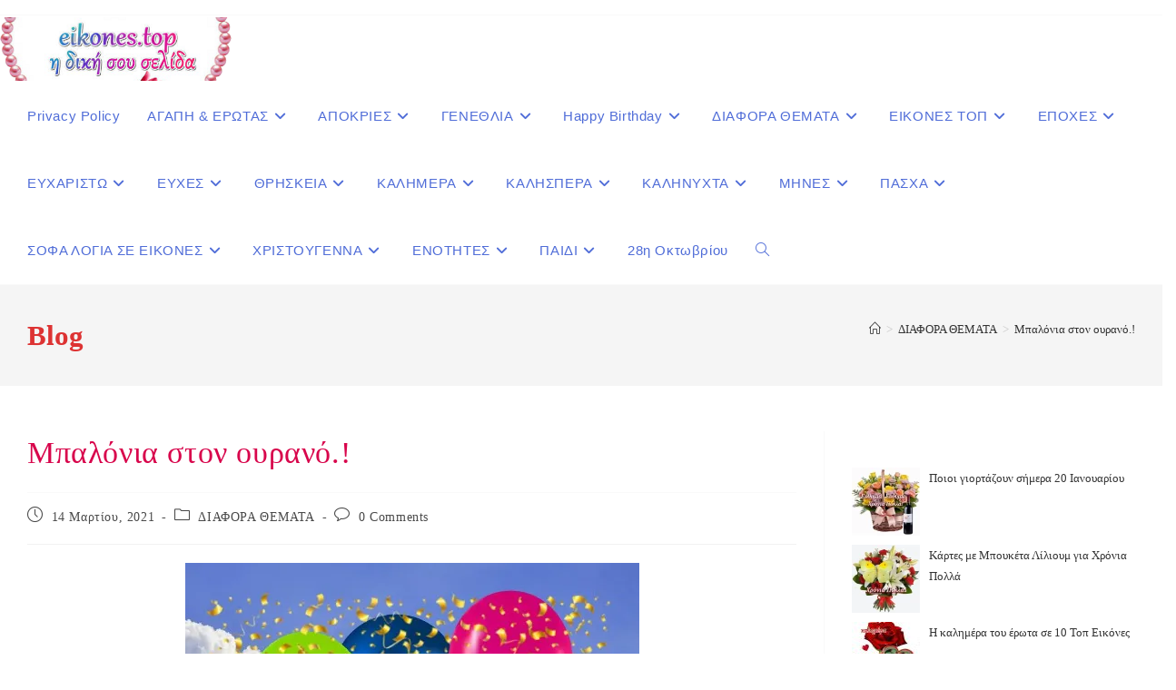

--- FILE ---
content_type: text/html; charset=UTF-8
request_url: https://eikones.top/%CE%BC%CF%80%CE%B1%CE%BB%CF%8C%CE%BD%CE%B9%CE%B1-%CF%83%CF%84%CE%BF%CE%BD-%CE%BF%CF%85%CF%81%CE%B1%CE%BD%CF%8C/
body_size: 53239
content:
<!DOCTYPE html>
<html class="html" lang="el">
<head><meta charset="UTF-8"><script>if(navigator.userAgent.match(/MSIE|Internet Explorer/i)||navigator.userAgent.match(/Trident\/7\..*?rv:11/i)){var href=document.location.href;if(!href.match(/[?&]nowprocket/)){if(href.indexOf("?")==-1){if(href.indexOf("#")==-1){document.location.href=href+"?nowprocket=1"}else{document.location.href=href.replace("#","?nowprocket=1#")}}else{if(href.indexOf("#")==-1){document.location.href=href+"&nowprocket=1"}else{document.location.href=href.replace("#","&nowprocket=1#")}}}}</script><script>(()=>{class RocketLazyLoadScripts{constructor(){this.v="2.0.4",this.userEvents=["keydown","keyup","mousedown","mouseup","mousemove","mouseover","mouseout","touchmove","touchstart","touchend","touchcancel","wheel","click","dblclick","input"],this.attributeEvents=["onblur","onclick","oncontextmenu","ondblclick","onfocus","onmousedown","onmouseenter","onmouseleave","onmousemove","onmouseout","onmouseover","onmouseup","onmousewheel","onscroll","onsubmit"]}async t(){this.i(),this.o(),/iP(ad|hone)/.test(navigator.userAgent)&&this.h(),this.u(),this.l(this),this.m(),this.k(this),this.p(this),this._(),await Promise.all([this.R(),this.L()]),this.lastBreath=Date.now(),this.S(this),this.P(),this.D(),this.O(),this.M(),await this.C(this.delayedScripts.normal),await this.C(this.delayedScripts.defer),await this.C(this.delayedScripts.async),await this.T(),await this.F(),await this.j(),await this.A(),window.dispatchEvent(new Event("rocket-allScriptsLoaded")),this.everythingLoaded=!0,this.lastTouchEnd&&await new Promise(t=>setTimeout(t,500-Date.now()+this.lastTouchEnd)),this.I(),this.H(),this.U(),this.W()}i(){this.CSPIssue=sessionStorage.getItem("rocketCSPIssue"),document.addEventListener("securitypolicyviolation",t=>{this.CSPIssue||"script-src-elem"!==t.violatedDirective||"data"!==t.blockedURI||(this.CSPIssue=!0,sessionStorage.setItem("rocketCSPIssue",!0))},{isRocket:!0})}o(){window.addEventListener("pageshow",t=>{this.persisted=t.persisted,this.realWindowLoadedFired=!0},{isRocket:!0}),window.addEventListener("pagehide",()=>{this.onFirstUserAction=null},{isRocket:!0})}h(){let t;function e(e){t=e}window.addEventListener("touchstart",e,{isRocket:!0}),window.addEventListener("touchend",function i(o){o.changedTouches[0]&&t.changedTouches[0]&&Math.abs(o.changedTouches[0].pageX-t.changedTouches[0].pageX)<10&&Math.abs(o.changedTouches[0].pageY-t.changedTouches[0].pageY)<10&&o.timeStamp-t.timeStamp<200&&(window.removeEventListener("touchstart",e,{isRocket:!0}),window.removeEventListener("touchend",i,{isRocket:!0}),"INPUT"===o.target.tagName&&"text"===o.target.type||(o.target.dispatchEvent(new TouchEvent("touchend",{target:o.target,bubbles:!0})),o.target.dispatchEvent(new MouseEvent("mouseover",{target:o.target,bubbles:!0})),o.target.dispatchEvent(new PointerEvent("click",{target:o.target,bubbles:!0,cancelable:!0,detail:1,clientX:o.changedTouches[0].clientX,clientY:o.changedTouches[0].clientY})),event.preventDefault()))},{isRocket:!0})}q(t){this.userActionTriggered||("mousemove"!==t.type||this.firstMousemoveIgnored?"keyup"===t.type||"mouseover"===t.type||"mouseout"===t.type||(this.userActionTriggered=!0,this.onFirstUserAction&&this.onFirstUserAction()):this.firstMousemoveIgnored=!0),"click"===t.type&&t.preventDefault(),t.stopPropagation(),t.stopImmediatePropagation(),"touchstart"===this.lastEvent&&"touchend"===t.type&&(this.lastTouchEnd=Date.now()),"click"===t.type&&(this.lastTouchEnd=0),this.lastEvent=t.type,t.composedPath&&t.composedPath()[0].getRootNode()instanceof ShadowRoot&&(t.rocketTarget=t.composedPath()[0]),this.savedUserEvents.push(t)}u(){this.savedUserEvents=[],this.userEventHandler=this.q.bind(this),this.userEvents.forEach(t=>window.addEventListener(t,this.userEventHandler,{passive:!1,isRocket:!0})),document.addEventListener("visibilitychange",this.userEventHandler,{isRocket:!0})}U(){this.userEvents.forEach(t=>window.removeEventListener(t,this.userEventHandler,{passive:!1,isRocket:!0})),document.removeEventListener("visibilitychange",this.userEventHandler,{isRocket:!0}),this.savedUserEvents.forEach(t=>{(t.rocketTarget||t.target).dispatchEvent(new window[t.constructor.name](t.type,t))})}m(){const t="return false",e=Array.from(this.attributeEvents,t=>"data-rocket-"+t),i="["+this.attributeEvents.join("],[")+"]",o="[data-rocket-"+this.attributeEvents.join("],[data-rocket-")+"]",s=(e,i,o)=>{o&&o!==t&&(e.setAttribute("data-rocket-"+i,o),e["rocket"+i]=new Function("event",o),e.setAttribute(i,t))};new MutationObserver(t=>{for(const n of t)"attributes"===n.type&&(n.attributeName.startsWith("data-rocket-")||this.everythingLoaded?n.attributeName.startsWith("data-rocket-")&&this.everythingLoaded&&this.N(n.target,n.attributeName.substring(12)):s(n.target,n.attributeName,n.target.getAttribute(n.attributeName))),"childList"===n.type&&n.addedNodes.forEach(t=>{if(t.nodeType===Node.ELEMENT_NODE)if(this.everythingLoaded)for(const i of[t,...t.querySelectorAll(o)])for(const t of i.getAttributeNames())e.includes(t)&&this.N(i,t.substring(12));else for(const e of[t,...t.querySelectorAll(i)])for(const t of e.getAttributeNames())this.attributeEvents.includes(t)&&s(e,t,e.getAttribute(t))})}).observe(document,{subtree:!0,childList:!0,attributeFilter:[...this.attributeEvents,...e]})}I(){this.attributeEvents.forEach(t=>{document.querySelectorAll("[data-rocket-"+t+"]").forEach(e=>{this.N(e,t)})})}N(t,e){const i=t.getAttribute("data-rocket-"+e);i&&(t.setAttribute(e,i),t.removeAttribute("data-rocket-"+e))}k(t){Object.defineProperty(HTMLElement.prototype,"onclick",{get(){return this.rocketonclick||null},set(e){this.rocketonclick=e,this.setAttribute(t.everythingLoaded?"onclick":"data-rocket-onclick","this.rocketonclick(event)")}})}S(t){function e(e,i){let o=e[i];e[i]=null,Object.defineProperty(e,i,{get:()=>o,set(s){t.everythingLoaded?o=s:e["rocket"+i]=o=s}})}e(document,"onreadystatechange"),e(window,"onload"),e(window,"onpageshow");try{Object.defineProperty(document,"readyState",{get:()=>t.rocketReadyState,set(e){t.rocketReadyState=e},configurable:!0}),document.readyState="loading"}catch(t){console.log("WPRocket DJE readyState conflict, bypassing")}}l(t){this.originalAddEventListener=EventTarget.prototype.addEventListener,this.originalRemoveEventListener=EventTarget.prototype.removeEventListener,this.savedEventListeners=[],EventTarget.prototype.addEventListener=function(e,i,o){o&&o.isRocket||!t.B(e,this)&&!t.userEvents.includes(e)||t.B(e,this)&&!t.userActionTriggered||e.startsWith("rocket-")||t.everythingLoaded?t.originalAddEventListener.call(this,e,i,o):(t.savedEventListeners.push({target:this,remove:!1,type:e,func:i,options:o}),"mouseenter"!==e&&"mouseleave"!==e||t.originalAddEventListener.call(this,e,t.savedUserEvents.push,o))},EventTarget.prototype.removeEventListener=function(e,i,o){o&&o.isRocket||!t.B(e,this)&&!t.userEvents.includes(e)||t.B(e,this)&&!t.userActionTriggered||e.startsWith("rocket-")||t.everythingLoaded?t.originalRemoveEventListener.call(this,e,i,o):t.savedEventListeners.push({target:this,remove:!0,type:e,func:i,options:o})}}J(t,e){this.savedEventListeners=this.savedEventListeners.filter(i=>{let o=i.type,s=i.target||window;return e!==o||t!==s||(this.B(o,s)&&(i.type="rocket-"+o),this.$(i),!1)})}H(){EventTarget.prototype.addEventListener=this.originalAddEventListener,EventTarget.prototype.removeEventListener=this.originalRemoveEventListener,this.savedEventListeners.forEach(t=>this.$(t))}$(t){t.remove?this.originalRemoveEventListener.call(t.target,t.type,t.func,t.options):this.originalAddEventListener.call(t.target,t.type,t.func,t.options)}p(t){let e;function i(e){return t.everythingLoaded?e:e.split(" ").map(t=>"load"===t||t.startsWith("load.")?"rocket-jquery-load":t).join(" ")}function o(o){function s(e){const s=o.fn[e];o.fn[e]=o.fn.init.prototype[e]=function(){return this[0]===window&&t.userActionTriggered&&("string"==typeof arguments[0]||arguments[0]instanceof String?arguments[0]=i(arguments[0]):"object"==typeof arguments[0]&&Object.keys(arguments[0]).forEach(t=>{const e=arguments[0][t];delete arguments[0][t],arguments[0][i(t)]=e})),s.apply(this,arguments),this}}if(o&&o.fn&&!t.allJQueries.includes(o)){const e={DOMContentLoaded:[],"rocket-DOMContentLoaded":[]};for(const t in e)document.addEventListener(t,()=>{e[t].forEach(t=>t())},{isRocket:!0});o.fn.ready=o.fn.init.prototype.ready=function(i){function s(){parseInt(o.fn.jquery)>2?setTimeout(()=>i.bind(document)(o)):i.bind(document)(o)}return"function"==typeof i&&(t.realDomReadyFired?!t.userActionTriggered||t.fauxDomReadyFired?s():e["rocket-DOMContentLoaded"].push(s):e.DOMContentLoaded.push(s)),o([])},s("on"),s("one"),s("off"),t.allJQueries.push(o)}e=o}t.allJQueries=[],o(window.jQuery),Object.defineProperty(window,"jQuery",{get:()=>e,set(t){o(t)}})}P(){const t=new Map;document.write=document.writeln=function(e){const i=document.currentScript,o=document.createRange(),s=i.parentElement;let n=t.get(i);void 0===n&&(n=i.nextSibling,t.set(i,n));const c=document.createDocumentFragment();o.setStart(c,0),c.appendChild(o.createContextualFragment(e)),s.insertBefore(c,n)}}async R(){return new Promise(t=>{this.userActionTriggered?t():this.onFirstUserAction=t})}async L(){return new Promise(t=>{document.addEventListener("DOMContentLoaded",()=>{this.realDomReadyFired=!0,t()},{isRocket:!0})})}async j(){return this.realWindowLoadedFired?Promise.resolve():new Promise(t=>{window.addEventListener("load",t,{isRocket:!0})})}M(){this.pendingScripts=[];this.scriptsMutationObserver=new MutationObserver(t=>{for(const e of t)e.addedNodes.forEach(t=>{"SCRIPT"!==t.tagName||t.noModule||t.isWPRocket||this.pendingScripts.push({script:t,promise:new Promise(e=>{const i=()=>{const i=this.pendingScripts.findIndex(e=>e.script===t);i>=0&&this.pendingScripts.splice(i,1),e()};t.addEventListener("load",i,{isRocket:!0}),t.addEventListener("error",i,{isRocket:!0}),setTimeout(i,1e3)})})})}),this.scriptsMutationObserver.observe(document,{childList:!0,subtree:!0})}async F(){await this.X(),this.pendingScripts.length?(await this.pendingScripts[0].promise,await this.F()):this.scriptsMutationObserver.disconnect()}D(){this.delayedScripts={normal:[],async:[],defer:[]},document.querySelectorAll("script[type$=rocketlazyloadscript]").forEach(t=>{t.hasAttribute("data-rocket-src")?t.hasAttribute("async")&&!1!==t.async?this.delayedScripts.async.push(t):t.hasAttribute("defer")&&!1!==t.defer||"module"===t.getAttribute("data-rocket-type")?this.delayedScripts.defer.push(t):this.delayedScripts.normal.push(t):this.delayedScripts.normal.push(t)})}async _(){await this.L();let t=[];document.querySelectorAll("script[type$=rocketlazyloadscript][data-rocket-src]").forEach(e=>{let i=e.getAttribute("data-rocket-src");if(i&&!i.startsWith("data:")){i.startsWith("//")&&(i=location.protocol+i);try{const o=new URL(i).origin;o!==location.origin&&t.push({src:o,crossOrigin:e.crossOrigin||"module"===e.getAttribute("data-rocket-type")})}catch(t){}}}),t=[...new Map(t.map(t=>[JSON.stringify(t),t])).values()],this.Y(t,"preconnect")}async G(t){if(await this.K(),!0!==t.noModule||!("noModule"in HTMLScriptElement.prototype))return new Promise(e=>{let i;function o(){(i||t).setAttribute("data-rocket-status","executed"),e()}try{if(navigator.userAgent.includes("Firefox/")||""===navigator.vendor||this.CSPIssue)i=document.createElement("script"),[...t.attributes].forEach(t=>{let e=t.nodeName;"type"!==e&&("data-rocket-type"===e&&(e="type"),"data-rocket-src"===e&&(e="src"),i.setAttribute(e,t.nodeValue))}),t.text&&(i.text=t.text),t.nonce&&(i.nonce=t.nonce),i.hasAttribute("src")?(i.addEventListener("load",o,{isRocket:!0}),i.addEventListener("error",()=>{i.setAttribute("data-rocket-status","failed-network"),e()},{isRocket:!0}),setTimeout(()=>{i.isConnected||e()},1)):(i.text=t.text,o()),i.isWPRocket=!0,t.parentNode.replaceChild(i,t);else{const i=t.getAttribute("data-rocket-type"),s=t.getAttribute("data-rocket-src");i?(t.type=i,t.removeAttribute("data-rocket-type")):t.removeAttribute("type"),t.addEventListener("load",o,{isRocket:!0}),t.addEventListener("error",i=>{this.CSPIssue&&i.target.src.startsWith("data:")?(console.log("WPRocket: CSP fallback activated"),t.removeAttribute("src"),this.G(t).then(e)):(t.setAttribute("data-rocket-status","failed-network"),e())},{isRocket:!0}),s?(t.fetchPriority="high",t.removeAttribute("data-rocket-src"),t.src=s):t.src="data:text/javascript;base64,"+window.btoa(unescape(encodeURIComponent(t.text)))}}catch(i){t.setAttribute("data-rocket-status","failed-transform"),e()}});t.setAttribute("data-rocket-status","skipped")}async C(t){const e=t.shift();return e?(e.isConnected&&await this.G(e),this.C(t)):Promise.resolve()}O(){this.Y([...this.delayedScripts.normal,...this.delayedScripts.defer,...this.delayedScripts.async],"preload")}Y(t,e){this.trash=this.trash||[];let i=!0;var o=document.createDocumentFragment();t.forEach(t=>{const s=t.getAttribute&&t.getAttribute("data-rocket-src")||t.src;if(s&&!s.startsWith("data:")){const n=document.createElement("link");n.href=s,n.rel=e,"preconnect"!==e&&(n.as="script",n.fetchPriority=i?"high":"low"),t.getAttribute&&"module"===t.getAttribute("data-rocket-type")&&(n.crossOrigin=!0),t.crossOrigin&&(n.crossOrigin=t.crossOrigin),t.integrity&&(n.integrity=t.integrity),t.nonce&&(n.nonce=t.nonce),o.appendChild(n),this.trash.push(n),i=!1}}),document.head.appendChild(o)}W(){this.trash.forEach(t=>t.remove())}async T(){try{document.readyState="interactive"}catch(t){}this.fauxDomReadyFired=!0;try{await this.K(),this.J(document,"readystatechange"),document.dispatchEvent(new Event("rocket-readystatechange")),await this.K(),document.rocketonreadystatechange&&document.rocketonreadystatechange(),await this.K(),this.J(document,"DOMContentLoaded"),document.dispatchEvent(new Event("rocket-DOMContentLoaded")),await this.K(),this.J(window,"DOMContentLoaded"),window.dispatchEvent(new Event("rocket-DOMContentLoaded"))}catch(t){console.error(t)}}async A(){try{document.readyState="complete"}catch(t){}try{await this.K(),this.J(document,"readystatechange"),document.dispatchEvent(new Event("rocket-readystatechange")),await this.K(),document.rocketonreadystatechange&&document.rocketonreadystatechange(),await this.K(),this.J(window,"load"),window.dispatchEvent(new Event("rocket-load")),await this.K(),window.rocketonload&&window.rocketonload(),await this.K(),this.allJQueries.forEach(t=>t(window).trigger("rocket-jquery-load")),await this.K(),this.J(window,"pageshow");const t=new Event("rocket-pageshow");t.persisted=this.persisted,window.dispatchEvent(t),await this.K(),window.rocketonpageshow&&window.rocketonpageshow({persisted:this.persisted})}catch(t){console.error(t)}}async K(){Date.now()-this.lastBreath>45&&(await this.X(),this.lastBreath=Date.now())}async X(){return document.hidden?new Promise(t=>setTimeout(t)):new Promise(t=>requestAnimationFrame(t))}B(t,e){return e===document&&"readystatechange"===t||(e===document&&"DOMContentLoaded"===t||(e===window&&"DOMContentLoaded"===t||(e===window&&"load"===t||e===window&&"pageshow"===t)))}static run(){(new RocketLazyLoadScripts).t()}}RocketLazyLoadScripts.run()})();</script>
	
	<link rel="profile" href="//gmpg.org/xfn/11">

	<meta name='robots' content='index, follow, max-image-preview:large, max-snippet:-1, max-video-preview:-1' />
<link rel="pingback" href="//eikones.top/xmlrpc.php">
<meta name="viewport" content="width=device-width, initial-scale=1">
	<!-- This site is optimized with the Yoast SEO plugin v26.7 - https://yoast.com/wordpress/plugins/seo/ -->
	<title>Μπαλόνια στον ουρανό.! - eikones top Μπαλόνια στον ουρανό.!</title>
	<meta name="description" content="Εικόνες Τοπ με όμορφα πολύχρωμα μπαλόνια στον ουρανό. eikones top Μπαλόνια στον ουρανό.! -" />
	<link rel="canonical" href="https://eikones.top/μπαλόνια-στον-ουρανό/" />
	<meta property="og:locale" content="el_GR" />
	<meta property="og:type" content="article" />
	<meta property="og:title" content="Μπαλόνια στον ουρανό.! - eikones top Μπαλόνια στον ουρανό.!" />
	<meta property="og:description" content="Εικόνες Τοπ με όμορφα πολύχρωμα μπαλόνια στον ουρανό. eikones top Μπαλόνια στον ουρανό.! -" />
	<meta property="og:url" content="https://eikones.top/μπαλόνια-στον-ουρανό/" />
	<meta property="og:site_name" content="eikones top" />
	<meta property="article:published_time" content="2021-03-14T05:03:46+00:00" />
	<meta property="article:modified_time" content="2022-02-28T22:11:23+00:00" />
	<meta property="og:image" content="https://eikones.top/wp-content/uploads/2021/03/mpalonia-ston-ourano-eikones.top_.....5.jpg" />
	<meta property="og:image:width" content="500" />
	<meta property="og:image:height" content="500" />
	<meta property="og:image:type" content="image/jpeg" />
	<meta name="author" content="eikones.top" />
	<meta name="twitter:card" content="summary_large_image" />
	<meta name="twitter:label1" content="Συντάχθηκε από" />
	<meta name="twitter:data1" content="eikones.top" />
	<meta name="twitter:label2" content="Εκτιμώμενος χρόνος ανάγνωσης" />
	<meta name="twitter:data2" content="5 λεπτά" />
	<script type="application/ld+json" class="yoast-schema-graph">{"@context":"https://schema.org","@graph":[{"@type":"Article","@id":"https://eikones.top/%ce%bc%cf%80%ce%b1%ce%bb%cf%8c%ce%bd%ce%b9%ce%b1-%cf%83%cf%84%ce%bf%ce%bd-%ce%bf%cf%85%cf%81%ce%b1%ce%bd%cf%8c/#article","isPartOf":{"@id":"https://eikones.top/%ce%bc%cf%80%ce%b1%ce%bb%cf%8c%ce%bd%ce%b9%ce%b1-%cf%83%cf%84%ce%bf%ce%bd-%ce%bf%cf%85%cf%81%ce%b1%ce%bd%cf%8c/"},"author":{"name":"eikones.top","@id":"https://eikones.top/#/schema/person/8bbc5d3f2203ba9aecb05aef867a6727"},"headline":"Μπαλόνια στον ουρανό.!","datePublished":"2021-03-14T05:03:46+00:00","dateModified":"2022-02-28T22:11:23+00:00","mainEntityOfPage":{"@id":"https://eikones.top/%ce%bc%cf%80%ce%b1%ce%bb%cf%8c%ce%bd%ce%b9%ce%b1-%cf%83%cf%84%ce%bf%ce%bd-%ce%bf%cf%85%cf%81%ce%b1%ce%bd%cf%8c/"},"wordCount":42,"commentCount":0,"publisher":{"@id":"https://eikones.top/#/schema/person/8bbc5d3f2203ba9aecb05aef867a6727"},"image":{"@id":"https://eikones.top/%ce%bc%cf%80%ce%b1%ce%bb%cf%8c%ce%bd%ce%b9%ce%b1-%cf%83%cf%84%ce%bf%ce%bd-%ce%bf%cf%85%cf%81%ce%b1%ce%bd%cf%8c/#primaryimage"},"thumbnailUrl":"https://i0.wp.com/eikones.top/wp-content/uploads/2021/03/mpalonia-ston-ourano-eikones.top_.....5.jpg?fit=500%2C500&ssl=1","keywords":["eikones.top","Μπαλόνια","Μπαλόνια στον ουρανό","ουρανός"],"articleSection":["ΔΙΑΦΟΡΑ ΘΕΜΑΤΑ"],"inLanguage":"el","potentialAction":[{"@type":"CommentAction","name":"Comment","target":["https://eikones.top/%ce%bc%cf%80%ce%b1%ce%bb%cf%8c%ce%bd%ce%b9%ce%b1-%cf%83%cf%84%ce%bf%ce%bd-%ce%bf%cf%85%cf%81%ce%b1%ce%bd%cf%8c/#respond"]}]},{"@type":"WebPage","@id":"https://eikones.top/%ce%bc%cf%80%ce%b1%ce%bb%cf%8c%ce%bd%ce%b9%ce%b1-%cf%83%cf%84%ce%bf%ce%bd-%ce%bf%cf%85%cf%81%ce%b1%ce%bd%cf%8c/","url":"https://eikones.top/%ce%bc%cf%80%ce%b1%ce%bb%cf%8c%ce%bd%ce%b9%ce%b1-%cf%83%cf%84%ce%bf%ce%bd-%ce%bf%cf%85%cf%81%ce%b1%ce%bd%cf%8c/","name":"Μπαλόνια στον ουρανό.! - eikones top Μπαλόνια στον ουρανό.!","isPartOf":{"@id":"https://eikones.top/#website"},"primaryImageOfPage":{"@id":"https://eikones.top/%ce%bc%cf%80%ce%b1%ce%bb%cf%8c%ce%bd%ce%b9%ce%b1-%cf%83%cf%84%ce%bf%ce%bd-%ce%bf%cf%85%cf%81%ce%b1%ce%bd%cf%8c/#primaryimage"},"image":{"@id":"https://eikones.top/%ce%bc%cf%80%ce%b1%ce%bb%cf%8c%ce%bd%ce%b9%ce%b1-%cf%83%cf%84%ce%bf%ce%bd-%ce%bf%cf%85%cf%81%ce%b1%ce%bd%cf%8c/#primaryimage"},"thumbnailUrl":"https://i0.wp.com/eikones.top/wp-content/uploads/2021/03/mpalonia-ston-ourano-eikones.top_.....5.jpg?fit=500%2C500&ssl=1","datePublished":"2021-03-14T05:03:46+00:00","dateModified":"2022-02-28T22:11:23+00:00","description":"Εικόνες Τοπ με όμορφα πολύχρωμα μπαλόνια στον ουρανό. eikones top Μπαλόνια στον ουρανό.! -","breadcrumb":{"@id":"https://eikones.top/%ce%bc%cf%80%ce%b1%ce%bb%cf%8c%ce%bd%ce%b9%ce%b1-%cf%83%cf%84%ce%bf%ce%bd-%ce%bf%cf%85%cf%81%ce%b1%ce%bd%cf%8c/#breadcrumb"},"inLanguage":"el","potentialAction":[{"@type":"ReadAction","target":["https://eikones.top/%ce%bc%cf%80%ce%b1%ce%bb%cf%8c%ce%bd%ce%b9%ce%b1-%cf%83%cf%84%ce%bf%ce%bd-%ce%bf%cf%85%cf%81%ce%b1%ce%bd%cf%8c/"]}]},{"@type":"ImageObject","inLanguage":"el","@id":"https://eikones.top/%ce%bc%cf%80%ce%b1%ce%bb%cf%8c%ce%bd%ce%b9%ce%b1-%cf%83%cf%84%ce%bf%ce%bd-%ce%bf%cf%85%cf%81%ce%b1%ce%bd%cf%8c/#primaryimage","url":"https://i0.wp.com/eikones.top/wp-content/uploads/2021/03/mpalonia-ston-ourano-eikones.top_.....5.jpg?fit=500%2C500&ssl=1","contentUrl":"https://i0.wp.com/eikones.top/wp-content/uploads/2021/03/mpalonia-ston-ourano-eikones.top_.....5.jpg?fit=500%2C500&ssl=1","width":500,"height":500,"caption":"Μπαλόνια στον ουρανό.!"},{"@type":"BreadcrumbList","@id":"https://eikones.top/%ce%bc%cf%80%ce%b1%ce%bb%cf%8c%ce%bd%ce%b9%ce%b1-%cf%83%cf%84%ce%bf%ce%bd-%ce%bf%cf%85%cf%81%ce%b1%ce%bd%cf%8c/#breadcrumb","itemListElement":[{"@type":"ListItem","position":1,"name":"Home","item":"https://eikones.top/"},{"@type":"ListItem","position":2,"name":"Μπαλόνια στον ουρανό.!"}]},{"@type":"WebSite","@id":"https://eikones.top/#website","url":"https://eikones.top/","name":"eikones top","description":"Εικόνες με λόγια","publisher":{"@id":"https://eikones.top/#/schema/person/8bbc5d3f2203ba9aecb05aef867a6727"},"potentialAction":[{"@type":"SearchAction","target":{"@type":"EntryPoint","urlTemplate":"https://eikones.top/?s={search_term_string}"},"query-input":{"@type":"PropertyValueSpecification","valueRequired":true,"valueName":"search_term_string"}}],"inLanguage":"el"},{"@type":["Person","Organization"],"@id":"https://eikones.top/#/schema/person/8bbc5d3f2203ba9aecb05aef867a6727","name":"eikones.top","image":{"@type":"ImageObject","inLanguage":"el","@id":"https://eikones.top/#/schema/person/image/","url":"https://i0.wp.com/eikones.top/wp-content/uploads/2024/05/cropped-eikones.top_.8515800_2eb2b1-1.png?fit=440%2C121&ssl=1","contentUrl":"https://i0.wp.com/eikones.top/wp-content/uploads/2024/05/cropped-eikones.top_.8515800_2eb2b1-1.png?fit=440%2C121&ssl=1","width":440,"height":121,"caption":"eikones.top"},"logo":{"@id":"https://eikones.top/#/schema/person/image/"},"url":"https://eikones.top/author/wxbv_aee111/"}]}</script>
	<!-- / Yoast SEO plugin. -->


<link rel='dns-prefetch' href='//static.addtoany.com' />
<link rel='dns-prefetch' href='//secure.gravatar.com' />
<link rel='dns-prefetch' href='//stats.wp.com' />
<link rel='dns-prefetch' href='//v0.wordpress.com' />

<link rel='preconnect' href='//c0.wp.com' />
<link rel='preconnect' href='//i0.wp.com' />
<link rel="alternate" type="application/rss+xml" title="Ροή RSS &raquo; eikones top" href="//eikones.top/feed/" />
<link rel="alternate" type="application/rss+xml" title="Ροή Σχολίων &raquo; eikones top" href="//eikones.top/comments/feed/" />
<script id="wpp-js" src="//eikones.top/wp-content/plugins/wordpress-popular-posts/assets/js/wpp.min.js?ver=7.3.6" data-sampling="0" data-sampling-rate="100" data-api-url="https://eikones.top/wp-json/wordpress-popular-posts" data-post-id="30137" data-token="49ea39d2b6" data-lang="0" data-debug="0"></script>
<link rel="alternate" type="application/rss+xml" title="Ροή Σχολίων eikones top &raquo; Μπαλόνια στον ουρανό.!" href="//eikones.top/%ce%bc%cf%80%ce%b1%ce%bb%cf%8c%ce%bd%ce%b9%ce%b1-%cf%83%cf%84%ce%bf%ce%bd-%ce%bf%cf%85%cf%81%ce%b1%ce%bd%cf%8c/feed/" />
<style id='wp-img-auto-sizes-contain-inline-css'>
img:is([sizes=auto i],[sizes^="auto," i]){contain-intrinsic-size:3000px 1500px}
/*# sourceURL=wp-img-auto-sizes-contain-inline-css */
</style>
<link data-minify="1" rel='stylesheet' id='jetpack_related-posts-css' href='//eikones.top/wp-content/cache/min/1/p/jetpack/15.4/modules/related-posts/related-posts.css?ver=1768088811' media='all' />
<style id='wp-emoji-styles-inline-css'>

	img.wp-smiley, img.emoji {
		display: inline !important;
		border: none !important;
		box-shadow: none !important;
		height: 1em !important;
		width: 1em !important;
		margin: 0 0.07em !important;
		vertical-align: -0.1em !important;
		background: none !important;
		padding: 0 !important;
	}
/*# sourceURL=wp-emoji-styles-inline-css */
</style>
<style id='wp-block-library-inline-css'>
:root{--wp-block-synced-color:#7a00df;--wp-block-synced-color--rgb:122,0,223;--wp-bound-block-color:var(--wp-block-synced-color);--wp-editor-canvas-background:#ddd;--wp-admin-theme-color:#007cba;--wp-admin-theme-color--rgb:0,124,186;--wp-admin-theme-color-darker-10:#006ba1;--wp-admin-theme-color-darker-10--rgb:0,107,160.5;--wp-admin-theme-color-darker-20:#005a87;--wp-admin-theme-color-darker-20--rgb:0,90,135;--wp-admin-border-width-focus:2px}@media (min-resolution:192dpi){:root{--wp-admin-border-width-focus:1.5px}}.wp-element-button{cursor:pointer}:root .has-very-light-gray-background-color{background-color:#eee}:root .has-very-dark-gray-background-color{background-color:#313131}:root .has-very-light-gray-color{color:#eee}:root .has-very-dark-gray-color{color:#313131}:root .has-vivid-green-cyan-to-vivid-cyan-blue-gradient-background{background:linear-gradient(135deg,#00d084,#0693e3)}:root .has-purple-crush-gradient-background{background:linear-gradient(135deg,#34e2e4,#4721fb 50%,#ab1dfe)}:root .has-hazy-dawn-gradient-background{background:linear-gradient(135deg,#faaca8,#dad0ec)}:root .has-subdued-olive-gradient-background{background:linear-gradient(135deg,#fafae1,#67a671)}:root .has-atomic-cream-gradient-background{background:linear-gradient(135deg,#fdd79a,#004a59)}:root .has-nightshade-gradient-background{background:linear-gradient(135deg,#330968,#31cdcf)}:root .has-midnight-gradient-background{background:linear-gradient(135deg,#020381,#2874fc)}:root{--wp--preset--font-size--normal:16px;--wp--preset--font-size--huge:42px}.has-regular-font-size{font-size:1em}.has-larger-font-size{font-size:2.625em}.has-normal-font-size{font-size:var(--wp--preset--font-size--normal)}.has-huge-font-size{font-size:var(--wp--preset--font-size--huge)}:root .has-text-align-center{text-align:center}:root .has-text-align-left{text-align:left}:root .has-text-align-right{text-align:right}.has-fit-text{white-space:nowrap!important}#end-resizable-editor-section{display:none}.aligncenter{clear:both}.items-justified-left{justify-content:flex-start}.items-justified-center{justify-content:center}.items-justified-right{justify-content:flex-end}.items-justified-space-between{justify-content:space-between}.screen-reader-text{word-wrap:normal!important;border:0;clip-path:inset(50%);height:1px;margin:-1px;overflow:hidden;padding:0;position:absolute;width:1px}.screen-reader-text:focus{background-color:#ddd;clip-path:none;color:#444;display:block;font-size:1em;height:auto;left:5px;line-height:normal;padding:15px 23px 14px;text-decoration:none;top:5px;width:auto;z-index:100000}html :where(.has-border-color){border-style:solid}html :where([style*=border-top-color]){border-top-style:solid}html :where([style*=border-right-color]){border-right-style:solid}html :where([style*=border-bottom-color]){border-bottom-style:solid}html :where([style*=border-left-color]){border-left-style:solid}html :where([style*=border-width]){border-style:solid}html :where([style*=border-top-width]){border-top-style:solid}html :where([style*=border-right-width]){border-right-style:solid}html :where([style*=border-bottom-width]){border-bottom-style:solid}html :where([style*=border-left-width]){border-left-style:solid}html :where(img[class*=wp-image-]){height:auto;max-width:100%}:where(figure){margin:0 0 1em}html :where(.is-position-sticky){--wp-admin--admin-bar--position-offset:var(--wp-admin--admin-bar--height,0px)}@media screen and (max-width:600px){html :where(.is-position-sticky){--wp-admin--admin-bar--position-offset:0px}}

/*# sourceURL=wp-block-library-inline-css */
</style><style id='wp-block-group-inline-css'>
.wp-block-group{box-sizing:border-box}:where(.wp-block-group.wp-block-group-is-layout-constrained){position:relative}
/*# sourceURL=https://eikones.top/wp-content/plugins/gutenberg/build/styles/block-library/group/style.css */
</style>
<style id='wp-block-group-theme-inline-css'>
:where(.wp-block-group.has-background){padding:1.25em 2.375em}
/*# sourceURL=https://eikones.top/wp-content/plugins/gutenberg/build/styles/block-library/group/theme.css */
</style>
<style id='wp-block-heading-inline-css'>
h1:where(.wp-block-heading).has-background,h2:where(.wp-block-heading).has-background,h3:where(.wp-block-heading).has-background,h4:where(.wp-block-heading).has-background,h5:where(.wp-block-heading).has-background,h6:where(.wp-block-heading).has-background{padding:1.25em 2.375em}h1.has-text-align-left[style*=writing-mode]:where([style*=vertical-lr]),h1.has-text-align-right[style*=writing-mode]:where([style*=vertical-rl]),h2.has-text-align-left[style*=writing-mode]:where([style*=vertical-lr]),h2.has-text-align-right[style*=writing-mode]:where([style*=vertical-rl]),h3.has-text-align-left[style*=writing-mode]:where([style*=vertical-lr]),h3.has-text-align-right[style*=writing-mode]:where([style*=vertical-rl]),h4.has-text-align-left[style*=writing-mode]:where([style*=vertical-lr]),h4.has-text-align-right[style*=writing-mode]:where([style*=vertical-rl]),h5.has-text-align-left[style*=writing-mode]:where([style*=vertical-lr]),h5.has-text-align-right[style*=writing-mode]:where([style*=vertical-rl]),h6.has-text-align-left[style*=writing-mode]:where([style*=vertical-lr]),h6.has-text-align-right[style*=writing-mode]:where([style*=vertical-rl]){rotate:180deg}
/*# sourceURL=https://eikones.top/wp-content/plugins/gutenberg/build/styles/block-library/heading/style.css */
</style>
<style id='wp-block-search-inline-css'>
.wp-block-search__button{margin-left:10px;word-break:normal}.wp-block-search__button.has-icon{line-height:0}.wp-block-search__button svg{fill:currentColor;height:1.25em;min-height:24px;min-width:24px;vertical-align:text-bottom;width:1.25em}:where(.wp-block-search__button){border:1px solid #ccc;padding:6px 10px}.wp-block-search__inside-wrapper{display:flex;flex:auto;flex-wrap:nowrap;max-width:100%}.wp-block-search__label{width:100%}.wp-block-search.wp-block-search__button-only .wp-block-search__button{box-sizing:border-box;display:flex;flex-shrink:0;justify-content:center;margin-left:0;max-width:100%}.wp-block-search.wp-block-search__button-only .wp-block-search__inside-wrapper{min-width:0!important;transition-property:width}.wp-block-search.wp-block-search__button-only .wp-block-search__input{flex-basis:100%;transition-duration:.3s}.wp-block-search.wp-block-search__button-only.wp-block-search__searchfield-hidden,.wp-block-search.wp-block-search__button-only.wp-block-search__searchfield-hidden .wp-block-search__inside-wrapper{overflow:hidden}.wp-block-search.wp-block-search__button-only.wp-block-search__searchfield-hidden .wp-block-search__input{border-left-width:0!important;border-right-width:0!important;flex-basis:0;flex-grow:0;margin:0;min-width:0!important;padding-left:0!important;padding-right:0!important;width:0!important}:where(.wp-block-search__input){appearance:none;border:1px solid #949494;flex-grow:1;font-family:inherit;font-size:inherit;font-style:inherit;font-weight:inherit;letter-spacing:inherit;line-height:inherit;margin-left:0;margin-right:0;min-width:3rem;padding:8px;text-decoration:unset!important;text-transform:inherit}:where(.wp-block-search__button-inside .wp-block-search__inside-wrapper){background-color:#fff;border:1px solid #949494;box-sizing:border-box;padding:4px}:where(.wp-block-search__button-inside .wp-block-search__inside-wrapper) .wp-block-search__input{border:none;border-radius:0;padding:0 4px}:where(.wp-block-search__button-inside .wp-block-search__inside-wrapper) .wp-block-search__input:focus{outline:none}:where(.wp-block-search__button-inside .wp-block-search__inside-wrapper) :where(.wp-block-search__button){padding:4px 8px}.wp-block-search.aligncenter .wp-block-search__inside-wrapper{margin:auto}.wp-block[data-align=right] .wp-block-search.wp-block-search__button-only .wp-block-search__inside-wrapper{float:right}
/*# sourceURL=https://eikones.top/wp-content/plugins/gutenberg/build/styles/block-library/search/style.css */
</style>
<style id='wp-block-search-theme-inline-css'>
.wp-block-search .wp-block-search__label{font-weight:700}.wp-block-search__button{border:1px solid #ccc;padding:.375em .625em}
/*# sourceURL=https://eikones.top/wp-content/plugins/gutenberg/build/styles/block-library/search/theme.css */
</style>
<style id='global-styles-inline-css'>
:root{--wp--preset--aspect-ratio--square: 1;--wp--preset--aspect-ratio--4-3: 4/3;--wp--preset--aspect-ratio--3-4: 3/4;--wp--preset--aspect-ratio--3-2: 3/2;--wp--preset--aspect-ratio--2-3: 2/3;--wp--preset--aspect-ratio--16-9: 16/9;--wp--preset--aspect-ratio--9-16: 9/16;--wp--preset--color--black: #000000;--wp--preset--color--cyan-bluish-gray: #abb8c3;--wp--preset--color--white: #ffffff;--wp--preset--color--pale-pink: #f78da7;--wp--preset--color--vivid-red: #cf2e2e;--wp--preset--color--luminous-vivid-orange: #ff6900;--wp--preset--color--luminous-vivid-amber: #fcb900;--wp--preset--color--light-green-cyan: #7bdcb5;--wp--preset--color--vivid-green-cyan: #00d084;--wp--preset--color--pale-cyan-blue: #8ed1fc;--wp--preset--color--vivid-cyan-blue: #0693e3;--wp--preset--color--vivid-purple: #9b51e0;--wp--preset--gradient--vivid-cyan-blue-to-vivid-purple: linear-gradient(135deg,rgb(6,147,227) 0%,rgb(155,81,224) 100%);--wp--preset--gradient--light-green-cyan-to-vivid-green-cyan: linear-gradient(135deg,rgb(122,220,180) 0%,rgb(0,208,130) 100%);--wp--preset--gradient--luminous-vivid-amber-to-luminous-vivid-orange: linear-gradient(135deg,rgb(252,185,0) 0%,rgb(255,105,0) 100%);--wp--preset--gradient--luminous-vivid-orange-to-vivid-red: linear-gradient(135deg,rgb(255,105,0) 0%,rgb(207,46,46) 100%);--wp--preset--gradient--very-light-gray-to-cyan-bluish-gray: linear-gradient(135deg,rgb(238,238,238) 0%,rgb(169,184,195) 100%);--wp--preset--gradient--cool-to-warm-spectrum: linear-gradient(135deg,rgb(74,234,220) 0%,rgb(151,120,209) 20%,rgb(207,42,186) 40%,rgb(238,44,130) 60%,rgb(251,105,98) 80%,rgb(254,248,76) 100%);--wp--preset--gradient--blush-light-purple: linear-gradient(135deg,rgb(255,206,236) 0%,rgb(152,150,240) 100%);--wp--preset--gradient--blush-bordeaux: linear-gradient(135deg,rgb(254,205,165) 0%,rgb(254,45,45) 50%,rgb(107,0,62) 100%);--wp--preset--gradient--luminous-dusk: linear-gradient(135deg,rgb(255,203,112) 0%,rgb(199,81,192) 50%,rgb(65,88,208) 100%);--wp--preset--gradient--pale-ocean: linear-gradient(135deg,rgb(255,245,203) 0%,rgb(182,227,212) 50%,rgb(51,167,181) 100%);--wp--preset--gradient--electric-grass: linear-gradient(135deg,rgb(202,248,128) 0%,rgb(113,206,126) 100%);--wp--preset--gradient--midnight: linear-gradient(135deg,rgb(2,3,129) 0%,rgb(40,116,252) 100%);--wp--preset--font-size--small: 13px;--wp--preset--font-size--medium: 20px;--wp--preset--font-size--large: 36px;--wp--preset--font-size--x-large: 42px;--wp--preset--spacing--20: 0.44rem;--wp--preset--spacing--30: 0.67rem;--wp--preset--spacing--40: 1rem;--wp--preset--spacing--50: 1.5rem;--wp--preset--spacing--60: 2.25rem;--wp--preset--spacing--70: 3.38rem;--wp--preset--spacing--80: 5.06rem;--wp--preset--shadow--natural: 6px 6px 9px rgba(0, 0, 0, 0.2);--wp--preset--shadow--deep: 12px 12px 50px rgba(0, 0, 0, 0.4);--wp--preset--shadow--sharp: 6px 6px 0px rgba(0, 0, 0, 0.2);--wp--preset--shadow--outlined: 6px 6px 0px -3px rgb(255, 255, 255), 6px 6px rgb(0, 0, 0);--wp--preset--shadow--crisp: 6px 6px 0px rgb(0, 0, 0);}:where(.is-layout-flex){gap: 0.5em;}:where(.is-layout-grid){gap: 0.5em;}body .is-layout-flex{display: flex;}.is-layout-flex{flex-wrap: wrap;align-items: center;}.is-layout-flex > :is(*, div){margin: 0;}body .is-layout-grid{display: grid;}.is-layout-grid > :is(*, div){margin: 0;}:where(.wp-block-columns.is-layout-flex){gap: 2em;}:where(.wp-block-columns.is-layout-grid){gap: 2em;}:where(.wp-block-post-template.is-layout-flex){gap: 1.25em;}:where(.wp-block-post-template.is-layout-grid){gap: 1.25em;}.has-black-color{color: var(--wp--preset--color--black) !important;}.has-cyan-bluish-gray-color{color: var(--wp--preset--color--cyan-bluish-gray) !important;}.has-white-color{color: var(--wp--preset--color--white) !important;}.has-pale-pink-color{color: var(--wp--preset--color--pale-pink) !important;}.has-vivid-red-color{color: var(--wp--preset--color--vivid-red) !important;}.has-luminous-vivid-orange-color{color: var(--wp--preset--color--luminous-vivid-orange) !important;}.has-luminous-vivid-amber-color{color: var(--wp--preset--color--luminous-vivid-amber) !important;}.has-light-green-cyan-color{color: var(--wp--preset--color--light-green-cyan) !important;}.has-vivid-green-cyan-color{color: var(--wp--preset--color--vivid-green-cyan) !important;}.has-pale-cyan-blue-color{color: var(--wp--preset--color--pale-cyan-blue) !important;}.has-vivid-cyan-blue-color{color: var(--wp--preset--color--vivid-cyan-blue) !important;}.has-vivid-purple-color{color: var(--wp--preset--color--vivid-purple) !important;}.has-black-background-color{background-color: var(--wp--preset--color--black) !important;}.has-cyan-bluish-gray-background-color{background-color: var(--wp--preset--color--cyan-bluish-gray) !important;}.has-white-background-color{background-color: var(--wp--preset--color--white) !important;}.has-pale-pink-background-color{background-color: var(--wp--preset--color--pale-pink) !important;}.has-vivid-red-background-color{background-color: var(--wp--preset--color--vivid-red) !important;}.has-luminous-vivid-orange-background-color{background-color: var(--wp--preset--color--luminous-vivid-orange) !important;}.has-luminous-vivid-amber-background-color{background-color: var(--wp--preset--color--luminous-vivid-amber) !important;}.has-light-green-cyan-background-color{background-color: var(--wp--preset--color--light-green-cyan) !important;}.has-vivid-green-cyan-background-color{background-color: var(--wp--preset--color--vivid-green-cyan) !important;}.has-pale-cyan-blue-background-color{background-color: var(--wp--preset--color--pale-cyan-blue) !important;}.has-vivid-cyan-blue-background-color{background-color: var(--wp--preset--color--vivid-cyan-blue) !important;}.has-vivid-purple-background-color{background-color: var(--wp--preset--color--vivid-purple) !important;}.has-black-border-color{border-color: var(--wp--preset--color--black) !important;}.has-cyan-bluish-gray-border-color{border-color: var(--wp--preset--color--cyan-bluish-gray) !important;}.has-white-border-color{border-color: var(--wp--preset--color--white) !important;}.has-pale-pink-border-color{border-color: var(--wp--preset--color--pale-pink) !important;}.has-vivid-red-border-color{border-color: var(--wp--preset--color--vivid-red) !important;}.has-luminous-vivid-orange-border-color{border-color: var(--wp--preset--color--luminous-vivid-orange) !important;}.has-luminous-vivid-amber-border-color{border-color: var(--wp--preset--color--luminous-vivid-amber) !important;}.has-light-green-cyan-border-color{border-color: var(--wp--preset--color--light-green-cyan) !important;}.has-vivid-green-cyan-border-color{border-color: var(--wp--preset--color--vivid-green-cyan) !important;}.has-pale-cyan-blue-border-color{border-color: var(--wp--preset--color--pale-cyan-blue) !important;}.has-vivid-cyan-blue-border-color{border-color: var(--wp--preset--color--vivid-cyan-blue) !important;}.has-vivid-purple-border-color{border-color: var(--wp--preset--color--vivid-purple) !important;}.has-vivid-cyan-blue-to-vivid-purple-gradient-background{background: var(--wp--preset--gradient--vivid-cyan-blue-to-vivid-purple) !important;}.has-light-green-cyan-to-vivid-green-cyan-gradient-background{background: var(--wp--preset--gradient--light-green-cyan-to-vivid-green-cyan) !important;}.has-luminous-vivid-amber-to-luminous-vivid-orange-gradient-background{background: var(--wp--preset--gradient--luminous-vivid-amber-to-luminous-vivid-orange) !important;}.has-luminous-vivid-orange-to-vivid-red-gradient-background{background: var(--wp--preset--gradient--luminous-vivid-orange-to-vivid-red) !important;}.has-very-light-gray-to-cyan-bluish-gray-gradient-background{background: var(--wp--preset--gradient--very-light-gray-to-cyan-bluish-gray) !important;}.has-cool-to-warm-spectrum-gradient-background{background: var(--wp--preset--gradient--cool-to-warm-spectrum) !important;}.has-blush-light-purple-gradient-background{background: var(--wp--preset--gradient--blush-light-purple) !important;}.has-blush-bordeaux-gradient-background{background: var(--wp--preset--gradient--blush-bordeaux) !important;}.has-luminous-dusk-gradient-background{background: var(--wp--preset--gradient--luminous-dusk) !important;}.has-pale-ocean-gradient-background{background: var(--wp--preset--gradient--pale-ocean) !important;}.has-electric-grass-gradient-background{background: var(--wp--preset--gradient--electric-grass) !important;}.has-midnight-gradient-background{background: var(--wp--preset--gradient--midnight) !important;}.has-small-font-size{font-size: var(--wp--preset--font-size--small) !important;}.has-medium-font-size{font-size: var(--wp--preset--font-size--medium) !important;}.has-large-font-size{font-size: var(--wp--preset--font-size--large) !important;}.has-x-large-font-size{font-size: var(--wp--preset--font-size--x-large) !important;}
/*# sourceURL=global-styles-inline-css */
</style>
<style id='core-block-supports-inline-css'>
.wp-container-core-group-is-layout-ad2f72ca{flex-wrap:nowrap;}
/*# sourceURL=core-block-supports-inline-css */
</style>

<style id='classic-theme-styles-inline-css'>
.wp-block-button__link{background-color:#32373c;border-radius:9999px;box-shadow:none;color:#fff;font-size:1.125em;padding:calc(.667em + 2px) calc(1.333em + 2px);text-decoration:none}.wp-block-file__button{background:#32373c;color:#fff}.wp-block-accordion-heading{margin:0}.wp-block-accordion-heading__toggle{background-color:inherit!important;color:inherit!important}.wp-block-accordion-heading__toggle:not(:focus-visible){outline:none}.wp-block-accordion-heading__toggle:focus,.wp-block-accordion-heading__toggle:hover{background-color:inherit!important;border:none;box-shadow:none;color:inherit;padding:var(--wp--preset--spacing--20,1em) 0;text-decoration:none}.wp-block-accordion-heading__toggle:focus-visible{outline:auto;outline-offset:0}
/*# sourceURL=https://eikones.top/wp-content/plugins/gutenberg/build/styles/block-library/classic.css */
</style>
<link data-minify="1" rel='stylesheet' id='wordpress-popular-posts-css-css' href='//eikones.top/wp-content/cache/min/1/wp-content/plugins/wordpress-popular-posts/assets/css/wpp.css?ver=1768088782' media='all' />
<link data-minify="1" rel='stylesheet' id='font-awesome-css' href='//eikones.top/wp-content/cache/min/1/wp-content/themes/oceanwp/assets/fonts/fontawesome/css/all.min.css?ver=1768088782' media='all' />
<link data-minify="1" rel='stylesheet' id='simple-line-icons-css' href='//eikones.top/wp-content/cache/min/1/wp-content/themes/oceanwp/assets/css/third/simple-line-icons.min.css?ver=1768088782' media='all' />
<link rel='stylesheet' id='oceanwp-style-css' href='//eikones.top/wp-content/themes/oceanwp/assets/css/style.min.css?ver=4.1.4' media='all' />
<link data-minify="1" rel='stylesheet' id='latest-posts-style-css' href='//eikones.top/wp-content/cache/min/1/wp-content/plugins/latest-posts/assets/css/style.css?ver=1768088782' media='all' />
<link rel='stylesheet' id='addtoany-css' href='//eikones.top/wp-content/plugins/add-to-any/addtoany.min.css?ver=1.16' media='all' />
<link data-minify="1" rel='stylesheet' id='moove_gdpr_frontend-css' href='//eikones.top/wp-content/cache/min/1/wp-content/plugins/gdpr-cookie-compliance/dist/styles/gdpr-main.css?ver=1768088782' media='all' />
<style id='moove_gdpr_frontend-inline-css'>
#moove_gdpr_cookie_modal,#moove_gdpr_cookie_info_bar,.gdpr_cookie_settings_shortcode_content{font-family:&#039;Nunito&#039;,sans-serif}#moove_gdpr_save_popup_settings_button{background-color:#373737;color:#fff}#moove_gdpr_save_popup_settings_button:hover{background-color:#000}#moove_gdpr_cookie_info_bar .moove-gdpr-info-bar-container .moove-gdpr-info-bar-content a.mgbutton,#moove_gdpr_cookie_info_bar .moove-gdpr-info-bar-container .moove-gdpr-info-bar-content button.mgbutton{background-color:#0C4DA2}#moove_gdpr_cookie_modal .moove-gdpr-modal-content .moove-gdpr-modal-footer-content .moove-gdpr-button-holder a.mgbutton,#moove_gdpr_cookie_modal .moove-gdpr-modal-content .moove-gdpr-modal-footer-content .moove-gdpr-button-holder button.mgbutton,.gdpr_cookie_settings_shortcode_content .gdpr-shr-button.button-green{background-color:#0C4DA2;border-color:#0C4DA2}#moove_gdpr_cookie_modal .moove-gdpr-modal-content .moove-gdpr-modal-footer-content .moove-gdpr-button-holder a.mgbutton:hover,#moove_gdpr_cookie_modal .moove-gdpr-modal-content .moove-gdpr-modal-footer-content .moove-gdpr-button-holder button.mgbutton:hover,.gdpr_cookie_settings_shortcode_content .gdpr-shr-button.button-green:hover{background-color:#fff;color:#0C4DA2}#moove_gdpr_cookie_modal .moove-gdpr-modal-content .moove-gdpr-modal-close i,#moove_gdpr_cookie_modal .moove-gdpr-modal-content .moove-gdpr-modal-close span.gdpr-icon{background-color:#0C4DA2;border:1px solid #0C4DA2}#moove_gdpr_cookie_info_bar span.moove-gdpr-infobar-allow-all.focus-g,#moove_gdpr_cookie_info_bar span.moove-gdpr-infobar-allow-all:focus,#moove_gdpr_cookie_info_bar button.moove-gdpr-infobar-allow-all.focus-g,#moove_gdpr_cookie_info_bar button.moove-gdpr-infobar-allow-all:focus,#moove_gdpr_cookie_info_bar span.moove-gdpr-infobar-reject-btn.focus-g,#moove_gdpr_cookie_info_bar span.moove-gdpr-infobar-reject-btn:focus,#moove_gdpr_cookie_info_bar button.moove-gdpr-infobar-reject-btn.focus-g,#moove_gdpr_cookie_info_bar button.moove-gdpr-infobar-reject-btn:focus,#moove_gdpr_cookie_info_bar span.change-settings-button.focus-g,#moove_gdpr_cookie_info_bar span.change-settings-button:focus,#moove_gdpr_cookie_info_bar button.change-settings-button.focus-g,#moove_gdpr_cookie_info_bar button.change-settings-button:focus{-webkit-box-shadow:0 0 1px 3px #0C4DA2;-moz-box-shadow:0 0 1px 3px #0C4DA2;box-shadow:0 0 1px 3px #0C4DA2}#moove_gdpr_cookie_modal .moove-gdpr-modal-content .moove-gdpr-modal-close i:hover,#moove_gdpr_cookie_modal .moove-gdpr-modal-content .moove-gdpr-modal-close span.gdpr-icon:hover,#moove_gdpr_cookie_info_bar span[data-href]>u.change-settings-button{color:#0C4DA2}#moove_gdpr_cookie_modal .moove-gdpr-modal-content .moove-gdpr-modal-left-content #moove-gdpr-menu li.menu-item-selected a span.gdpr-icon,#moove_gdpr_cookie_modal .moove-gdpr-modal-content .moove-gdpr-modal-left-content #moove-gdpr-menu li.menu-item-selected button span.gdpr-icon{color:inherit}#moove_gdpr_cookie_modal .moove-gdpr-modal-content .moove-gdpr-modal-left-content #moove-gdpr-menu li a span.gdpr-icon,#moove_gdpr_cookie_modal .moove-gdpr-modal-content .moove-gdpr-modal-left-content #moove-gdpr-menu li button span.gdpr-icon{color:inherit}#moove_gdpr_cookie_modal .gdpr-acc-link{line-height:0;font-size:0;color:transparent;position:absolute}#moove_gdpr_cookie_modal .moove-gdpr-modal-content .moove-gdpr-modal-close:hover i,#moove_gdpr_cookie_modal .moove-gdpr-modal-content .moove-gdpr-modal-left-content #moove-gdpr-menu li a,#moove_gdpr_cookie_modal .moove-gdpr-modal-content .moove-gdpr-modal-left-content #moove-gdpr-menu li button,#moove_gdpr_cookie_modal .moove-gdpr-modal-content .moove-gdpr-modal-left-content #moove-gdpr-menu li button i,#moove_gdpr_cookie_modal .moove-gdpr-modal-content .moove-gdpr-modal-left-content #moove-gdpr-menu li a i,#moove_gdpr_cookie_modal .moove-gdpr-modal-content .moove-gdpr-tab-main .moove-gdpr-tab-main-content a:hover,#moove_gdpr_cookie_info_bar.moove-gdpr-dark-scheme .moove-gdpr-info-bar-container .moove-gdpr-info-bar-content a.mgbutton:hover,#moove_gdpr_cookie_info_bar.moove-gdpr-dark-scheme .moove-gdpr-info-bar-container .moove-gdpr-info-bar-content button.mgbutton:hover,#moove_gdpr_cookie_info_bar.moove-gdpr-dark-scheme .moove-gdpr-info-bar-container .moove-gdpr-info-bar-content a:hover,#moove_gdpr_cookie_info_bar.moove-gdpr-dark-scheme .moove-gdpr-info-bar-container .moove-gdpr-info-bar-content button:hover,#moove_gdpr_cookie_info_bar.moove-gdpr-dark-scheme .moove-gdpr-info-bar-container .moove-gdpr-info-bar-content span.change-settings-button:hover,#moove_gdpr_cookie_info_bar.moove-gdpr-dark-scheme .moove-gdpr-info-bar-container .moove-gdpr-info-bar-content button.change-settings-button:hover,#moove_gdpr_cookie_info_bar.moove-gdpr-dark-scheme .moove-gdpr-info-bar-container .moove-gdpr-info-bar-content u.change-settings-button:hover,#moove_gdpr_cookie_info_bar span[data-href]>u.change-settings-button,#moove_gdpr_cookie_info_bar.moove-gdpr-dark-scheme .moove-gdpr-info-bar-container .moove-gdpr-info-bar-content a.mgbutton.focus-g,#moove_gdpr_cookie_info_bar.moove-gdpr-dark-scheme .moove-gdpr-info-bar-container .moove-gdpr-info-bar-content button.mgbutton.focus-g,#moove_gdpr_cookie_info_bar.moove-gdpr-dark-scheme .moove-gdpr-info-bar-container .moove-gdpr-info-bar-content a.focus-g,#moove_gdpr_cookie_info_bar.moove-gdpr-dark-scheme .moove-gdpr-info-bar-container .moove-gdpr-info-bar-content button.focus-g,#moove_gdpr_cookie_info_bar.moove-gdpr-dark-scheme .moove-gdpr-info-bar-container .moove-gdpr-info-bar-content a.mgbutton:focus,#moove_gdpr_cookie_info_bar.moove-gdpr-dark-scheme .moove-gdpr-info-bar-container .moove-gdpr-info-bar-content button.mgbutton:focus,#moove_gdpr_cookie_info_bar.moove-gdpr-dark-scheme .moove-gdpr-info-bar-container .moove-gdpr-info-bar-content a:focus,#moove_gdpr_cookie_info_bar.moove-gdpr-dark-scheme .moove-gdpr-info-bar-container .moove-gdpr-info-bar-content button:focus,#moove_gdpr_cookie_info_bar.moove-gdpr-dark-scheme .moove-gdpr-info-bar-container .moove-gdpr-info-bar-content span.change-settings-button.focus-g,span.change-settings-button:focus,button.change-settings-button.focus-g,button.change-settings-button:focus,#moove_gdpr_cookie_info_bar.moove-gdpr-dark-scheme .moove-gdpr-info-bar-container .moove-gdpr-info-bar-content u.change-settings-button.focus-g,#moove_gdpr_cookie_info_bar.moove-gdpr-dark-scheme .moove-gdpr-info-bar-container .moove-gdpr-info-bar-content u.change-settings-button:focus{color:#0C4DA2}#moove_gdpr_cookie_modal .moove-gdpr-branding.focus-g span,#moove_gdpr_cookie_modal .moove-gdpr-modal-content .moove-gdpr-tab-main a.focus-g,#moove_gdpr_cookie_modal .moove-gdpr-modal-content .moove-gdpr-tab-main .gdpr-cd-details-toggle.focus-g{color:#0C4DA2}#moove_gdpr_cookie_modal.gdpr_lightbox-hide{display:none}
/*# sourceURL=moove_gdpr_frontend-inline-css */
</style>
<style id='rocket-lazyload-inline-css'>
.rll-youtube-player{position:relative;padding-bottom:56.23%;height:0;overflow:hidden;max-width:100%;}.rll-youtube-player:focus-within{outline: 2px solid currentColor;outline-offset: 5px;}.rll-youtube-player iframe{position:absolute;top:0;left:0;width:100%;height:100%;z-index:100;background:0 0}.rll-youtube-player img{bottom:0;display:block;left:0;margin:auto;max-width:100%;width:100%;position:absolute;right:0;top:0;border:none;height:auto;-webkit-transition:.4s all;-moz-transition:.4s all;transition:.4s all}.rll-youtube-player img:hover{-webkit-filter:brightness(75%)}.rll-youtube-player .play{height:100%;width:100%;left:0;top:0;position:absolute;background:var(--wpr-bg-0f2349ec-0c38-4b5b-9663-90522052e58e) no-repeat center;background-color: transparent !important;cursor:pointer;border:none;}.wp-embed-responsive .wp-has-aspect-ratio .rll-youtube-player{position:absolute;padding-bottom:0;width:100%;height:100%;top:0;bottom:0;left:0;right:0}
/*# sourceURL=rocket-lazyload-inline-css */
</style>
<link data-minify="1" rel='stylesheet' id='sharedaddy-css' href='//eikones.top/wp-content/cache/min/1/p/jetpack/15.4/modules/sharedaddy/sharing.css?ver=1768088811' media='all' />
<link data-minify="1" rel='stylesheet' id='social-logos-css' href='//eikones.top/wp-content/cache/min/1/p/jetpack/15.4/_inc/social-logos/social-logos.min.css?ver=1768088811' media='all' />
<script id="jetpack_related-posts-js-extra">
var related_posts_js_options = {"post_heading":"h4"};
//# sourceURL=jetpack_related-posts-js-extra
</script>
<script type="rocketlazyloadscript" data-minify="1" data-rocket-src="//eikones.top/wp-content/cache/min/1/p/jetpack/15.4/_inc/build/related-posts/related-posts.min.js?ver=1768088812" id="jetpack_related-posts-js" data-rocket-defer defer></script>
<script type="rocketlazyloadscript" id="addtoany-core-js-before">
window.a2a_config=window.a2a_config||{};a2a_config.callbacks=[];a2a_config.overlays=[];a2a_config.templates={};a2a_localize = {
	Share: "Μοιραστείτε",
	Save: "Αποθήκευση",
	Subscribe: "Εγγραφείτε",
	Email: "Email",
	Bookmark: "Προσθήκη στα Αγαπημένα",
	ShowAll: "Προβολή όλων",
	ShowLess: "Προβολή λιγότερων",
	FindServices: "Αναζήτηση υπηρεσίας(ιών)",
	FindAnyServiceToAddTo: "Άμεση προσθήκη κάθε υπηρεσίας",
	PoweredBy: "Powered by",
	ShareViaEmail: "Μοιραστείτε μέσω e-mail",
	SubscribeViaEmail: "Εγγραφείτε μέσω e-mail",
	BookmarkInYourBrowser: "Προσθήκη στα Αγαπημένα μέσα από τον σελιδοδείκτη σας",
	BookmarkInstructions: "Πατήστε Ctrl+D or \u2318+D για να προσθέσετε τη σελίδα στα Αγαπημένα σας",
	AddToYourFavorites: "Προσθήκη στα Αγαπημένα",
	SendFromWebOrProgram: "Αποστολή από οποιοδήποτε e-mail διεύθυνση ή e-mail πρόγραμμα",
	EmailProgram: "E-mail πρόγραμμα",
	More: "Περισσότερα &#8230;",
	ThanksForSharing: "Ευχαριστώ για την κοινοποίηση!",
	ThanksForFollowing: "Ευχαριστώ που με ακολουθείτε!"
};


//# sourceURL=addtoany-core-js-before
</script>
<script type="rocketlazyloadscript" defer data-rocket-src="//static.addtoany.com/menu/page.js" id="addtoany-core-js"></script>
<script type="rocketlazyloadscript" data-rocket-src="//c0.wp.com/c/6.9/wp-includes/js/jquery/jquery.min.js" id="jquery-core-js" data-rocket-defer defer></script>
<script type="rocketlazyloadscript" data-minify="1" data-rocket-src="//eikones.top/wp-content/cache/min/1/c/6.9/wp-includes/js/jquery/jquery-migrate.min.js?ver=1768088783" id="jquery-migrate-js" data-rocket-defer defer></script>
<script type="rocketlazyloadscript" defer data-rocket-src="//eikones.top/wp-content/plugins/add-to-any/addtoany.min.js?ver=1.1" id="addtoany-jquery-js"></script>
	<style>img#wpstats{display:none}</style>
		            <style id="wpp-loading-animation-styles">@-webkit-keyframes bgslide{from{background-position-x:0}to{background-position-x:-200%}}@keyframes bgslide{from{background-position-x:0}to{background-position-x:-200%}}.wpp-widget-block-placeholder,.wpp-shortcode-placeholder{margin:0 auto;width:60px;height:3px;background:#dd3737;background:linear-gradient(90deg,#dd3737 0%,#571313 10%,#dd3737 100%);background-size:200% auto;border-radius:3px;-webkit-animation:bgslide 1s infinite linear;animation:bgslide 1s infinite linear}</style>
            <link rel="icon" href="//i0.wp.com/eikones.top/wp-content/uploads/2024/05/cropped-cropped-eikones.top_.8515800_2eb2b1.png?fit=32%2C32&#038;ssl=1" sizes="32x32" />
<link rel="icon" href="//i0.wp.com/eikones.top/wp-content/uploads/2024/05/cropped-cropped-eikones.top_.8515800_2eb2b1.png?fit=192%2C192&#038;ssl=1" sizes="192x192" />
<link rel="apple-touch-icon" href="//i0.wp.com/eikones.top/wp-content/uploads/2024/05/cropped-cropped-eikones.top_.8515800_2eb2b1.png?fit=180%2C180&#038;ssl=1" />
<meta name="msapplication-TileImage" content="https://i0.wp.com/eikones.top/wp-content/uploads/2024/05/cropped-cropped-eikones.top_.8515800_2eb2b1.png?fit=270%2C270&#038;ssl=1" />
		<style id="wp-custom-css">
			img{max-width:100%;/* Διατηρεί τις εικόνες εντός του container τους */height:auto;/* Διατηρεί τις αναλογίες των εικόνων */}video{max-width:100%;/* Διατηρεί τα βίντεο εντός του container τους */height:auto;/* Διατηρεί τις αναλογίες των βίντεο */}		</style>
		<!-- OceanWP CSS -->
<style type="text/css">
/* Colors */a:hover,a.light:hover,.theme-heading .text::before,.theme-heading .text::after,#top-bar-content >a:hover,#top-bar-social li.oceanwp-email a:hover,#site-navigation-wrap .dropdown-menu >li >a:hover,#site-header.medium-header #medium-searchform button:hover,.oceanwp-mobile-menu-icon a:hover,.blog-entry.post .blog-entry-header .entry-title a:hover,.blog-entry.post .blog-entry-readmore a:hover,.blog-entry.thumbnail-entry .blog-entry-category a,ul.meta li a:hover,.dropcap,.single nav.post-navigation .nav-links .title,body .related-post-title a:hover,body #wp-calendar caption,body .contact-info-widget.default i,body .contact-info-widget.big-icons i,body .custom-links-widget .oceanwp-custom-links li a:hover,body .custom-links-widget .oceanwp-custom-links li a:hover:before,body .posts-thumbnails-widget li a:hover,body .social-widget li.oceanwp-email a:hover,.comment-author .comment-meta .comment-reply-link,#respond #cancel-comment-reply-link:hover,#footer-widgets .footer-box a:hover,#footer-bottom a:hover,#footer-bottom #footer-bottom-menu a:hover,.sidr a:hover,.sidr-class-dropdown-toggle:hover,.sidr-class-menu-item-has-children.active >a,.sidr-class-menu-item-has-children.active >a >.sidr-class-dropdown-toggle,input[type=checkbox]:checked:before{color:#000000}.single nav.post-navigation .nav-links .title .owp-icon use,.blog-entry.post .blog-entry-readmore a:hover .owp-icon use,body .contact-info-widget.default .owp-icon use,body .contact-info-widget.big-icons .owp-icon use{stroke:#000000}input[type="button"],input[type="reset"],input[type="submit"],button[type="submit"],.button,#site-navigation-wrap .dropdown-menu >li.btn >a >span,.thumbnail:hover i,.thumbnail:hover .link-post-svg-icon,.post-quote-content,.omw-modal .omw-close-modal,body .contact-info-widget.big-icons li:hover i,body .contact-info-widget.big-icons li:hover .owp-icon,body div.wpforms-container-full .wpforms-form input[type=submit],body div.wpforms-container-full .wpforms-form button[type=submit],body div.wpforms-container-full .wpforms-form .wpforms-page-button,.woocommerce-cart .wp-element-button,.woocommerce-checkout .wp-element-button,.wp-block-button__link{background-color:#000000}.widget-title{border-color:#000000}blockquote{border-color:#000000}.wp-block-quote{border-color:#000000}#searchform-dropdown{border-color:#000000}.dropdown-menu .sub-menu{border-color:#000000}.blog-entry.large-entry .blog-entry-readmore a:hover{border-color:#000000}.oceanwp-newsletter-form-wrap input[type="email"]:focus{border-color:#000000}.social-widget li.oceanwp-email a:hover{border-color:#000000}#respond #cancel-comment-reply-link:hover{border-color:#000000}body .contact-info-widget.big-icons li:hover i{border-color:#000000}body .contact-info-widget.big-icons li:hover .owp-icon{border-color:#000000}#footer-widgets .oceanwp-newsletter-form-wrap input[type="email"]:focus{border-color:#000000}input[type="button"]:hover,input[type="reset"]:hover,input[type="submit"]:hover,button[type="submit"]:hover,input[type="button"]:focus,input[type="reset"]:focus,input[type="submit"]:focus,button[type="submit"]:focus,.button:hover,.button:focus,#site-navigation-wrap .dropdown-menu >li.btn >a:hover >span,.post-quote-author,.omw-modal .omw-close-modal:hover,body div.wpforms-container-full .wpforms-form input[type=submit]:hover,body div.wpforms-container-full .wpforms-form button[type=submit]:hover,body div.wpforms-container-full .wpforms-form .wpforms-page-button:hover,.woocommerce-cart .wp-element-button:hover,.woocommerce-checkout .wp-element-button:hover,.wp-block-button__link:hover{background-color:#dd3333}table th,table td,hr,.content-area,body.content-left-sidebar #content-wrap .content-area,.content-left-sidebar .content-area,#top-bar-wrap,#site-header,#site-header.top-header #search-toggle,.dropdown-menu ul li,.centered-minimal-page-header,.blog-entry.post,.blog-entry.grid-entry .blog-entry-inner,.blog-entry.thumbnail-entry .blog-entry-bottom,.single-post .entry-title,.single .entry-share-wrap .entry-share,.single .entry-share,.single .entry-share ul li a,.single nav.post-navigation,.single nav.post-navigation .nav-links .nav-previous,#author-bio,#author-bio .author-bio-avatar,#author-bio .author-bio-social li a,#related-posts,#comments,.comment-body,#respond #cancel-comment-reply-link,#blog-entries .type-page,.page-numbers a,.page-numbers span:not(.elementor-screen-only),.page-links span,body #wp-calendar caption,body #wp-calendar th,body #wp-calendar tbody,body .contact-info-widget.default i,body .contact-info-widget.big-icons i,body .contact-info-widget.big-icons .owp-icon,body .contact-info-widget.default .owp-icon,body .posts-thumbnails-widget li,body .tagcloud a{border-color:#f9f9f9}.boxed-layout{background-color:#ffffff}body .theme-button,body input[type="submit"],body button[type="submit"],body button,body .button,body div.wpforms-container-full .wpforms-form input[type=submit],body div.wpforms-container-full .wpforms-form button[type=submit],body div.wpforms-container-full .wpforms-form .wpforms-page-button,.woocommerce-cart .wp-element-button,.woocommerce-checkout .wp-element-button,.wp-block-button__link{border-color:#ffffff}body .theme-button:hover,body input[type="submit"]:hover,body button[type="submit"]:hover,body button:hover,body .button:hover,body div.wpforms-container-full .wpforms-form input[type=submit]:hover,body div.wpforms-container-full .wpforms-form input[type=submit]:active,body div.wpforms-container-full .wpforms-form button[type=submit]:hover,body div.wpforms-container-full .wpforms-form button[type=submit]:active,body div.wpforms-container-full .wpforms-form .wpforms-page-button:hover,body div.wpforms-container-full .wpforms-form .wpforms-page-button:active,.woocommerce-cart .wp-element-button:hover,.woocommerce-checkout .wp-element-button:hover,.wp-block-button__link:hover{border-color:#ffffff}.page-header .page-header-title,.page-header.background-image-page-header .page-header-title{color:#dd3333}body{color:#5b5b5b}h2{color:#000000}/* OceanWP Style Settings CSS */body{background-attachment:scroll}body{background-size:auto}.theme-button,input[type="submit"],button[type="submit"],button,.button,body div.wpforms-container-full .wpforms-form input[type=submit],body div.wpforms-container-full .wpforms-form button[type=submit],body div.wpforms-container-full .wpforms-form .wpforms-page-button{border-style:solid}.theme-button,input[type="submit"],button[type="submit"],button,.button,body div.wpforms-container-full .wpforms-form input[type=submit],body div.wpforms-container-full .wpforms-form button[type=submit],body div.wpforms-container-full .wpforms-form .wpforms-page-button{border-width:1px}form input[type="text"],form input[type="password"],form input[type="email"],form input[type="url"],form input[type="date"],form input[type="month"],form input[type="time"],form input[type="datetime"],form input[type="datetime-local"],form input[type="week"],form input[type="number"],form input[type="search"],form input[type="tel"],form input[type="color"],form select,form textarea,.woocommerce .woocommerce-checkout .select2-container--default .select2-selection--single{border-style:solid}body div.wpforms-container-full .wpforms-form input[type=date],body div.wpforms-container-full .wpforms-form input[type=datetime],body div.wpforms-container-full .wpforms-form input[type=datetime-local],body div.wpforms-container-full .wpforms-form input[type=email],body div.wpforms-container-full .wpforms-form input[type=month],body div.wpforms-container-full .wpforms-form input[type=number],body div.wpforms-container-full .wpforms-form input[type=password],body div.wpforms-container-full .wpforms-form input[type=range],body div.wpforms-container-full .wpforms-form input[type=search],body div.wpforms-container-full .wpforms-form input[type=tel],body div.wpforms-container-full .wpforms-form input[type=text],body div.wpforms-container-full .wpforms-form input[type=time],body div.wpforms-container-full .wpforms-form input[type=url],body div.wpforms-container-full .wpforms-form input[type=week],body div.wpforms-container-full .wpforms-form select,body div.wpforms-container-full .wpforms-form textarea{border-style:solid}form input[type="text"],form input[type="password"],form input[type="email"],form input[type="url"],form input[type="date"],form input[type="month"],form input[type="time"],form input[type="datetime"],form input[type="datetime-local"],form input[type="week"],form input[type="number"],form input[type="search"],form input[type="tel"],form input[type="color"],form select,form textarea{border-radius:3px}body div.wpforms-container-full .wpforms-form input[type=date],body div.wpforms-container-full .wpforms-form input[type=datetime],body div.wpforms-container-full .wpforms-form input[type=datetime-local],body div.wpforms-container-full .wpforms-form input[type=email],body div.wpforms-container-full .wpforms-form input[type=month],body div.wpforms-container-full .wpforms-form input[type=number],body div.wpforms-container-full .wpforms-form input[type=password],body div.wpforms-container-full .wpforms-form input[type=range],body div.wpforms-container-full .wpforms-form input[type=search],body div.wpforms-container-full .wpforms-form input[type=tel],body div.wpforms-container-full .wpforms-form input[type=text],body div.wpforms-container-full .wpforms-form input[type=time],body div.wpforms-container-full .wpforms-form input[type=url],body div.wpforms-container-full .wpforms-form input[type=week],body div.wpforms-container-full .wpforms-form select,body div.wpforms-container-full .wpforms-form textarea{border-radius:3px}/* Header */#site-header.has-header-media .overlay-header-media{background-color:#dd3333}#site-logo #site-logo-inner a img,#site-header.center-header #site-navigation-wrap .middle-site-logo a img{max-width:255px}#site-header #site-logo #site-logo-inner a img,#site-header.center-header #site-navigation-wrap .middle-site-logo a img{max-height:199px}#site-logo a.site-logo-text{color:#af3724}#site-logo a.site-logo-text:hover{color:#23e0e0}#site-navigation-wrap .dropdown-menu >li >a,.oceanwp-mobile-menu-icon a,#searchform-header-replace-close{color:#506dd8}#site-navigation-wrap .dropdown-menu >li >a .owp-icon use,.oceanwp-mobile-menu-icon a .owp-icon use,#searchform-header-replace-close .owp-icon use{stroke:#506dd8}#site-navigation-wrap .dropdown-menu >li >a:hover,.oceanwp-mobile-menu-icon a:hover,#searchform-header-replace-close:hover{color:#2055bf}#site-navigation-wrap .dropdown-menu >li >a:hover .owp-icon use,.oceanwp-mobile-menu-icon a:hover .owp-icon use,#searchform-header-replace-close:hover .owp-icon use{stroke:#2055bf}.navigation li.mega-cat .mega-cat-title{color:#dd3333}/* Topbar */#top-bar-wrap,#top-bar-content strong{color:#92d662}#top-bar-content a,#top-bar-social-alt a{color:#dd9933}/* Blog CSS */.blog-entry.post .blog-entry-header .entry-title a{color:#0430d1}.single-post .entry-title{color:#d8064c}.single-post.content-max-width #wrap .thumbnail,.single-post.content-max-width #wrap .wp-block-buttons,.single-post.content-max-width #wrap .wp-block-verse,.single-post.content-max-width #wrap .entry-header,.single-post.content-max-width #wrap ul.meta,.single-post.content-max-width #wrap .entry-content p,.single-post.content-max-width #wrap .entry-content h1,.single-post.content-max-width #wrap .entry-content h2,.single-post.content-max-width #wrap .entry-content h3,.single-post.content-max-width #wrap .entry-content h4,.single-post.content-max-width #wrap .entry-content h5,.single-post.content-max-width #wrap .entry-content h6,.single-post.content-max-width #wrap .wp-block-image,.single-post.content-max-width #wrap .wp-block-gallery,.single-post.content-max-width #wrap .wp-block-video,.single-post.content-max-width #wrap .wp-block-quote,.single-post.content-max-width #wrap .wp-block-text-columns,.single-post.content-max-width #wrap .wp-block-code,.single-post.content-max-width #wrap .entry-content ul,.single-post.content-max-width #wrap .entry-content ol,.single-post.content-max-width #wrap .wp-block-cover-text,.single-post.content-max-width #wrap .wp-block-cover,.single-post.content-max-width #wrap .wp-block-columns,.single-post.content-max-width #wrap .post-tags,.single-post.content-max-width #wrap .comments-area,.single-post.content-max-width #wrap .wp-block-embed,#wrap .wp-block-separator.is-style-wide:not(.size-full){max-width:650px}.single-post.content-max-width #wrap .wp-block-image.alignleft,.single-post.content-max-width #wrap .wp-block-image.alignright{max-width:325px}.single-post.content-max-width #wrap .wp-block-image.alignleft{margin-left:calc( 50% - 325px)}.single-post.content-max-width #wrap .wp-block-image.alignright{margin-right:calc( 50% - 325px)}.single-post.content-max-width #wrap .wp-block-embed,.single-post.content-max-width #wrap .wp-block-verse{margin-left:auto;margin-right:auto}.ocean-single-post-header ul.meta-item li a:hover{color:#333333}/* Typography */body{font-family:Garamond,serif;font-size:18px;line-height:1.8}h1,h2,h3,h4,h5,h6,.theme-heading,.widget-title,.oceanwp-widget-recent-posts-title,.comment-reply-title,.entry-title,.sidebar-box .widget-title{line-height:1.4;font-weight:400}h1{font-size:50px;line-height:1.4;font-weight:700}h2{font-size:20px;line-height:1.4}h3{font-size:18px;line-height:1.4;font-weight:700}h4{font-size:18px;line-height:1.4;font-weight:700}h5{font-size:14px;line-height:1.4}h6{font-size:15px;line-height:1.4}.page-header .page-header-title,.page-header.background-image-page-header .page-header-title{font-size:31px;line-height:1.4;font-weight:600}.page-header .page-subheading{font-size:15px;line-height:1.8}.site-breadcrumbs,.site-breadcrumbs a{font-size:13px;line-height:1.4}#top-bar-content,#top-bar-social-alt{font-size:12px;line-height:1.8}#site-logo a.site-logo-text{font-size:24px;line-height:1.8}#site-navigation-wrap .dropdown-menu >li >a,#site-header.full_screen-header .fs-dropdown-menu >li >a,#site-header.top-header #site-navigation-wrap .dropdown-menu >li >a,#site-header.center-header #site-navigation-wrap .dropdown-menu >li >a,#site-header.medium-header #site-navigation-wrap .dropdown-menu >li >a,.oceanwp-mobile-menu-icon a{font-family:Arial Black,Gadget,sans-serif;font-size:15px;font-weight:400}.dropdown-menu ul li a.menu-link,#site-header.full_screen-header .fs-dropdown-menu ul.sub-menu li a{font-size:12px;line-height:1.2;letter-spacing:.6px}.sidr-class-dropdown-menu li a,a.sidr-class-toggle-sidr-close,#mobile-dropdown ul li a,body #mobile-fullscreen ul li a{font-size:15px;line-height:1.8}.blog-entry.post .blog-entry-header .entry-title a{font-size:24px;line-height:1.4}.ocean-single-post-header .single-post-title{font-size:34px;line-height:1.4;letter-spacing:.6px}.ocean-single-post-header ul.meta-item li,.ocean-single-post-header ul.meta-item li a{font-size:13px;line-height:1.4;letter-spacing:.6px}.ocean-single-post-header .post-author-name,.ocean-single-post-header .post-author-name a{font-size:14px;line-height:1.4;letter-spacing:.6px}.ocean-single-post-header .post-author-description{font-size:12px;line-height:1.4;letter-spacing:.6px}.single-post .entry-title{line-height:1.4;letter-spacing:.6px}.single-post ul.meta li,.single-post ul.meta li a{font-size:14px;line-height:1.4;letter-spacing:.6px}.sidebar-box .widget-title,.sidebar-box.widget_block .wp-block-heading{font-size:13px;line-height:1;letter-spacing:1px}#footer-widgets .footer-box .widget-title{font-size:13px;line-height:1;letter-spacing:1px}#footer-bottom #copyright{font-size:12px;line-height:1}#footer-bottom #footer-bottom-menu{font-size:12px;line-height:1}.woocommerce-store-notice.demo_store{line-height:2;letter-spacing:1.5px}.demo_store .woocommerce-store-notice__dismiss-link{line-height:2;letter-spacing:1.5px}.woocommerce ul.products li.product li.title h2,.woocommerce ul.products li.product li.title a{font-size:14px;line-height:1.5}.woocommerce ul.products li.product li.category,.woocommerce ul.products li.product li.category a{font-size:12px;line-height:1}.woocommerce ul.products li.product .price{font-size:18px;line-height:1}.woocommerce ul.products li.product .button,.woocommerce ul.products li.product .product-inner .added_to_cart{font-size:12px;line-height:1.5;letter-spacing:1px}.woocommerce ul.products li.owp-woo-cond-notice span,.woocommerce ul.products li.owp-woo-cond-notice a{font-size:16px;line-height:1;letter-spacing:1px;font-weight:600;text-transform:capitalize}.woocommerce div.product .product_title{font-size:24px;line-height:1.4;letter-spacing:.6px}.woocommerce div.product p.price{font-size:36px;line-height:1}.woocommerce .owp-btn-normal .summary form button.button,.woocommerce .owp-btn-big .summary form button.button,.woocommerce .owp-btn-very-big .summary form button.button{font-size:12px;line-height:1.5;letter-spacing:1px;text-transform:uppercase}.woocommerce div.owp-woo-single-cond-notice span,.woocommerce div.owp-woo-single-cond-notice a{font-size:18px;line-height:2;letter-spacing:1.5px;font-weight:600;text-transform:capitalize}
</style><noscript><style id="rocket-lazyload-nojs-css">.rll-youtube-player, [data-lazy-src]{display:none !important;}</style></noscript><link data-minify="1" rel='stylesheet' id='jetpack-swiper-library-css' href='//eikones.top/wp-content/cache/min/1/p/jetpack/15.4/_inc/blocks/swiper.css?ver=1768088812' media='all' />
<link data-minify="1" rel='stylesheet' id='jetpack-carousel-css' href='//eikones.top/wp-content/cache/min/1/p/jetpack/15.4/modules/carousel/jetpack-carousel.css?ver=1768088812' media='all' />
<style id="wpr-lazyload-bg-container"></style><style id="wpr-lazyload-bg-exclusion"></style>
<noscript>
<style id="wpr-lazyload-bg-nostyle">.rll-youtube-player .play{--wpr-bg-0f2349ec-0c38-4b5b-9663-90522052e58e: url('https://eikones.top/wp-content/plugins/wp-rocket/assets/img/youtube.png');}</style>
</noscript>
<script type="application/javascript">const rocket_pairs = [{"selector":".rll-youtube-player .play","style":".rll-youtube-player .play{--wpr-bg-0f2349ec-0c38-4b5b-9663-90522052e58e: url('https:\/\/eikones.top\/wp-content\/plugins\/wp-rocket\/assets\/img\/youtube.png');}","hash":"0f2349ec-0c38-4b5b-9663-90522052e58e","url":"https:\/\/eikones.top\/wp-content\/plugins\/wp-rocket\/assets\/img\/youtube.png"}]; const rocket_excluded_pairs = [];</script><meta name="generator" content="WP Rocket 3.19.4" data-wpr-features="wpr_lazyload_css_bg_img wpr_delay_js wpr_defer_js wpr_minify_js wpr_lazyload_images wpr_lazyload_iframes wpr_minify_css wpr_cdn wpr_preload_links wpr_desktop" /></head>

<body class="wp-singular post-template-default single single-post postid-30137 single-format-image wp-custom-logo wp-embed-responsive wp-theme-oceanwp oceanwp-theme dropdown-mobile boxed-layout wrap-boxshadow default-breakpoint has-sidebar content-right-sidebar post-in-category-%ce%b4%ce%b9%ce%b1%cf%86%ce%bf%cf%81%ce%b1-%ce%b8%ce%b5%ce%bc%ce%b1%cf%84%ce%b1 has-topbar has-breadcrumbs" itemscope="itemscope" itemtype="https://schema.org/Article">

	
	
	<div data-rocket-location-hash="8d4cf696f26de01be85ad0a187dccab0" id="outer-wrap" class="site clr">

		<a class="skip-link screen-reader-text" href="#main">Skip to content</a>

		
		<div data-rocket-location-hash="d32c78bb6c23ac2fe4709dc3c38ea82f" id="wrap" class="clr">

			

<div data-rocket-location-hash="e431264c670ab5170b2151ec2a6c42b2" id="top-bar-wrap" class="clr">

	<div id="top-bar" class="clr container has-no-content">

		
		<div id="top-bar-inner" class="clr">

			

		</div><!-- #top-bar-inner -->

		
	</div><!-- #top-bar -->

</div><!-- #top-bar-wrap -->


			
<header data-rocket-location-hash="937230350c73a9ce77cc1a525bc10756" id="site-header" class="minimal-header clr" data-height="74" itemscope="itemscope" itemtype="https://schema.org/WPHeader" role="banner">

	
					
			<div id="site-header-inner" class="clr ">

				
				

<div id="site-logo" class="clr" itemscope itemtype="https://schema.org/Brand" >

	
	<div id="site-logo-inner" class="clr">

		<a href="https://eikones.top/" class="custom-logo-link" rel="home"><img width="440" height="121" src="data:image/svg+xml,%3Csvg%20xmlns='http://www.w3.org/2000/svg'%20viewBox='0%200%20440%20121'%3E%3C/svg%3E" class="custom-logo" alt="eikones top" decoding="async" fetchpriority="high" data-lazy-srcset="//i0.wp.com/eikones.top/wp-content/uploads/2024/05/cropped-eikones.top_.8515800_2eb2b1-1.png?w=440&amp;ssl=1 440w, //i0.wp.com/eikones.top/wp-content/uploads/2024/05/cropped-eikones.top_.8515800_2eb2b1-1.png?resize=300%2C83&amp;ssl=1 300w" data-lazy-sizes="(max-width: 440px) 100vw, 440px" data-attachment-id="72343" data-permalink="https://eikones.top/cropped-eikones-top_-8515800_2eb2b1-1/" data-orig-file="https://i0.wp.com/eikones.top/wp-content/uploads/2024/05/cropped-eikones.top_.8515800_2eb2b1-1.png?fit=440%2C121&amp;ssl=1" data-orig-size="440,121" data-comments-opened="1" data-image-meta="{&quot;aperture&quot;:&quot;0&quot;,&quot;credit&quot;:&quot;&quot;,&quot;camera&quot;:&quot;&quot;,&quot;caption&quot;:&quot;&quot;,&quot;created_timestamp&quot;:&quot;0&quot;,&quot;copyright&quot;:&quot;&quot;,&quot;focal_length&quot;:&quot;0&quot;,&quot;iso&quot;:&quot;0&quot;,&quot;shutter_speed&quot;:&quot;0&quot;,&quot;title&quot;:&quot;&quot;,&quot;orientation&quot;:&quot;0&quot;}" data-image-title="cropped-eikones.top_.8515800_2eb2b1-1" data-image-description="" data-image-caption="" data-medium-file="https://i0.wp.com/eikones.top/wp-content/uploads/2024/05/cropped-eikones.top_.8515800_2eb2b1-1.png?fit=300%2C83&amp;ssl=1" data-large-file="https://i0.wp.com/eikones.top/wp-content/uploads/2024/05/cropped-eikones.top_.8515800_2eb2b1-1.png?fit=440%2C121&amp;ssl=1" data-lazy-src="//i0.wp.com/eikones.top/wp-content/uploads/2024/05/cropped-eikones.top_.8515800_2eb2b1-1.png?fit=440%2C121&amp;ssl=1" /><noscript><img width="440" height="121" src="//i0.wp.com/eikones.top/wp-content/uploads/2024/05/cropped-eikones.top_.8515800_2eb2b1-1.png?fit=440%2C121&amp;ssl=1" class="custom-logo" alt="eikones top" decoding="async" fetchpriority="high" srcset="//i0.wp.com/eikones.top/wp-content/uploads/2024/05/cropped-eikones.top_.8515800_2eb2b1-1.png?w=440&amp;ssl=1 440w, //i0.wp.com/eikones.top/wp-content/uploads/2024/05/cropped-eikones.top_.8515800_2eb2b1-1.png?resize=300%2C83&amp;ssl=1 300w" sizes="(max-width: 440px) 100vw, 440px" data-attachment-id="72343" data-permalink="https://eikones.top/cropped-eikones-top_-8515800_2eb2b1-1/" data-orig-file="https://i0.wp.com/eikones.top/wp-content/uploads/2024/05/cropped-eikones.top_.8515800_2eb2b1-1.png?fit=440%2C121&amp;ssl=1" data-orig-size="440,121" data-comments-opened="1" data-image-meta="{&quot;aperture&quot;:&quot;0&quot;,&quot;credit&quot;:&quot;&quot;,&quot;camera&quot;:&quot;&quot;,&quot;caption&quot;:&quot;&quot;,&quot;created_timestamp&quot;:&quot;0&quot;,&quot;copyright&quot;:&quot;&quot;,&quot;focal_length&quot;:&quot;0&quot;,&quot;iso&quot;:&quot;0&quot;,&quot;shutter_speed&quot;:&quot;0&quot;,&quot;title&quot;:&quot;&quot;,&quot;orientation&quot;:&quot;0&quot;}" data-image-title="cropped-eikones.top_.8515800_2eb2b1-1" data-image-description="" data-image-caption="" data-medium-file="https://i0.wp.com/eikones.top/wp-content/uploads/2024/05/cropped-eikones.top_.8515800_2eb2b1-1.png?fit=300%2C83&amp;ssl=1" data-large-file="https://i0.wp.com/eikones.top/wp-content/uploads/2024/05/cropped-eikones.top_.8515800_2eb2b1-1.png?fit=440%2C121&amp;ssl=1" /></noscript></a>
	</div><!-- #site-logo-inner -->

	
	
</div><!-- #site-logo -->

			<div id="site-navigation-wrap" class="clr">
			
			
			
			<nav id="site-navigation" class="navigation main-navigation clr" itemscope="itemscope" itemtype="https://schema.org/SiteNavigationElement" role="navigation" >

				<ul id="menu-%ce%bc%ce%b5%ce%bd%ce%bf%cf%85" class="main-menu dropdown-menu sf-menu"><li id="menu-item-72346" class="menu-item menu-item-type-post_type menu-item-object-page menu-item-72346"><a href="https://eikones.top/privacy-policy/" class="menu-link"><span class="text-wrap">Privacy Policy</span></a></li><li id="menu-item-2992" class="menu-item menu-item-type-taxonomy menu-item-object-category menu-item-has-children dropdown menu-item-2992"><a href="https://eikones.top/category/%ce%b1%ce%b3%ce%b1%cf%80%ce%b7-%ce%b5%cf%81%cf%89%cf%84%ce%b1%cf%83/" class="menu-link"><span class="text-wrap">ΑΓΑΠΗ &amp; ΕΡΩΤΑΣ<i class="nav-arrow fa fa-angle-down" aria-hidden="true" role="img"></i></span></a>
<ul class="sub-menu">
	<li id="menu-item-6401" class="menu-item menu-item-type-taxonomy menu-item-object-category menu-item-6401"><a href="https://eikones.top/category/%ce%b1%ce%b3%ce%b1%cf%80%ce%b7-%ce%b5%cf%81%cf%89%cf%84%ce%b1%cf%83/%ce%b1%ce%b3%ce%ac%cf%80%ce%b7/" class="menu-link"><span class="text-wrap">Αγάπη</span></a></li>	<li id="menu-item-20614" class="menu-item menu-item-type-taxonomy menu-item-object-category menu-item-20614"><a href="https://eikones.top/category/%ce%b1%ce%b3%ce%b1%cf%80%ce%b7-%ce%b5%cf%81%cf%89%cf%84%ce%b1%cf%83/%ce%b5%ce%b9%ce%ba%cf%8c%ce%bd%ce%b5%cf%82-%ce%b1%ce%b3%ce%ac%cf%80%ce%b7%cf%82/" class="menu-link"><span class="text-wrap">Εικόνες Αγάπης</span></a></li>	<li id="menu-item-89863" class="menu-item menu-item-type-taxonomy menu-item-object-category menu-item-89863"><a href="https://eikones.top/category/%ce%b1%ce%b3%ce%b1%cf%80%ce%b7-%ce%b5%cf%81%cf%89%cf%84%ce%b1%cf%83/%ce%ad%cf%81%cf%89%cf%84%ce%b1%cf%82/" class="menu-link"><span class="text-wrap">Έρωτας</span><span class="nav-content">Έρωτας είναι ένα από τα πιο ισχυρά και όμορφα συναισθήματα που μπορούν να βιώσουν οι άνθρωποι. Σε αυτήν την υποκατηγορία, θα βρείτε λόγια γεμάτα πάθος και τρυφερότητα, καθώς και εικόνες που απεικονίζουν την αγάπη σε όλες τις μορφές της.</span></a></li>	<li id="menu-item-21620" class="menu-item menu-item-type-taxonomy menu-item-object-category menu-item-21620"><a href="https://eikones.top/category/%ce%b1%ce%b3%ce%b1%cf%80%ce%b7-%ce%b5%cf%81%cf%89%cf%84%ce%b1%cf%83/%ce%ba%ce%b1%cf%81%ce%b4%ce%b9%ce%ad%cf%82/" class="menu-link"><span class="text-wrap">Καρδιές</span></a></li>	<li id="menu-item-28108" class="menu-item menu-item-type-taxonomy menu-item-object-category menu-item-28108"><a href="https://eikones.top/category/%ce%b1%ce%b3%ce%b1%cf%80%ce%b7-%ce%b5%cf%81%cf%89%cf%84%ce%b1%cf%83/%ce%bb%cf%8c%ce%b3%ce%b9%ce%b1-%ce%b1%ce%b3%ce%ac%cf%80%ce%b7%cf%82-%cf%83%ce%b5-%ce%b5%ce%b9%ce%ba%cf%8c%ce%bd%ce%b5%cf%82/" class="menu-link"><span class="text-wrap">Λόγια αγάπης σε εικόνες</span><span class="nav-content">Εικόνες Τοπ για την αγάπη και τ0ν  έρωτα,Λόγια αγάπης,όμορφες εικόνες,σοφά λόγια διάσημων προσώπων</span></a></li>	<li id="menu-item-21328" class="menu-item menu-item-type-taxonomy menu-item-object-category menu-item-has-children dropdown menu-item-21328"><a href="https://eikones.top/category/%ce%b1%ce%b3%ce%b1%cf%80%ce%b7-%ce%b5%cf%81%cf%89%cf%84%ce%b1%cf%83/%ce%b5%ce%b9%ce%ba%cf%8c%ce%bd%ce%b5%cf%82-%ce%b3%ce%b9%ce%b1-%cf%83-%ce%b1%ce%b3%ce%b1%cf%80%cf%8e/" class="menu-link"><span class="text-wrap">Σ αγαπώ<i class="nav-arrow fa fa-angle-right" aria-hidden="true" role="img"></i></span><span class="nav-content">Εικόνες της αγάπης και του έρωτα με λόγια η χωρίς λόγια . Καρδιές, κόκκινα λουλούδια σε μαγικές φωτογραφίες</span></a>
	<ul class="sub-menu">
		<li id="menu-item-19424" class="menu-item menu-item-type-taxonomy menu-item-object-category menu-item-19424"><a href="https://eikones.top/category/%ce%b1%ce%b3%ce%b1%cf%80%ce%b7-%ce%b5%cf%81%cf%89%cf%84%ce%b1%cf%83/%ce%b5%ce%b9%ce%ba%cf%8c%ce%bd%ce%b5%cf%82-%ce%b3%ce%b9%ce%b1-%cf%83-%ce%b1%ce%b3%ce%b1%cf%80%cf%8e/gifs-%cf%83-%ce%b1%ce%b3%ce%b1%cf%80%cf%8e/" class="menu-link"><span class="text-wrap">GIFs σ αγαπώ</span></a></li>	</ul>
</li>	<li id="menu-item-19655" class="menu-item menu-item-type-taxonomy menu-item-object-category menu-item-has-children dropdown menu-item-19655"><a href="https://eikones.top/category/%ce%b1%ce%b3%ce%b1%cf%80%ce%b7-%ce%b5%cf%81%cf%89%cf%84%ce%b1%cf%83/love/" class="menu-link"><span class="text-wrap">LOVE<i class="nav-arrow fa fa-angle-right" aria-hidden="true" role="img"></i></span><span class="nav-content">The beauty of love is found in the most beautiful images. Unique Pictures with Hearts and Flowers for Love</span></a>
	<ul class="sub-menu">
		<li id="menu-item-19654" class="menu-item menu-item-type-taxonomy menu-item-object-category menu-item-19654"><a href="https://eikones.top/category/gifs-love/" class="menu-link"><span class="text-wrap">GIFs love</span></a></li>	</ul>
</li>	<li id="menu-item-363" class="menu-item menu-item-type-taxonomy menu-item-object-category menu-item-has-children dropdown menu-item-363"><a href="https://eikones.top/category/%ce%b1%ce%b3%ce%b9%ce%bf%cf%85-%ce%b2%ce%b1%ce%bb%ce%b5%ce%bd%cf%84%ce%b9%ce%bd%ce%bf%cf%85/" class="menu-link"><span class="text-wrap">ΑΓΙΟΥ ΒΑΛΕΝΤΙΝΟΥ<i class="nav-arrow fa fa-angle-right" aria-hidden="true" role="img"></i></span></a>
	<ul class="sub-menu">
		<li id="menu-item-28100" class="menu-item menu-item-type-taxonomy menu-item-object-category menu-item-28100"><a href="https://eikones.top/category/happy-valentines-day/" class="menu-link"><span class="text-wrap">Happy Valentine&#8217;s Day</span></a></li>	</ul>
</li></ul>
</li><li id="menu-item-28206" class="menu-item menu-item-type-taxonomy menu-item-object-category menu-item-has-children dropdown menu-item-28206"><a href="https://eikones.top/category/%ce%b5%ce%bf%cf%81%cf%84%ce%b5%cf%82/%ce%b1%cf%80%cf%8c%ce%ba%cf%81%ce%b9%ce%b5%cf%82/" class="menu-link"><span class="text-wrap">ΑΠΟΚΡΙΕΣ<i class="nav-arrow fa fa-angle-down" aria-hidden="true" role="img"></i></span></a>
<ul class="sub-menu">
	<li id="menu-item-65838" class="menu-item menu-item-type-taxonomy menu-item-object-category menu-item-65838"><a href="https://eikones.top/category/%ce%b5%ce%bf%cf%81%cf%84%ce%b5%cf%82/%ce%b1%cf%80%cf%8c%ce%ba%cf%81%ce%b9%ce%b5%cf%82/%ce%ba%ce%b1%ce%bb%ce%ad%cf%82-%ce%b1%cf%80%cf%8c%ce%ba%cf%81%ce%b9%ce%b5%cf%82-%ce%b5%ce%b9%ce%ba%cf%8c%ce%bd%ce%b5%cf%82/" class="menu-link"><span class="text-wrap">Εικόνες Αποκριάς</span></a></li>	<li id="menu-item-65928" class="menu-item menu-item-type-taxonomy menu-item-object-category menu-item-65928"><a href="https://eikones.top/category/%ce%b5%ce%bf%cf%81%cf%84%ce%b5%cf%82/%ce%b1%cf%80%cf%8c%ce%ba%cf%81%ce%b9%ce%b5%cf%82/%cf%84%cf%83%ce%b9%ce%ba%ce%bd%ce%bf%cf%80%ce%ad%ce%bc%cf%80%cf%84%ce%b7/" class="menu-link"><span class="text-wrap">Τσικνοπέμπτη</span></a></li>	<li id="menu-item-41714" class="menu-item menu-item-type-taxonomy menu-item-object-category menu-item-41714"><a href="https://eikones.top/category/%ce%b5%ce%bf%cf%81%cf%84%ce%b5%cf%82/%ce%b1%cf%80%cf%8c%ce%ba%cf%81%ce%b9%ce%b5%cf%82/%ce%ba%ce%b1%ce%b8%ce%b1%cf%81%ce%ac-%ce%b4%ce%b5%cf%85%cf%84%ce%ad%cf%81%ce%b1/" class="menu-link"><span class="text-wrap">Καθαρά Δευτέρα</span></a></li>	<li id="menu-item-28208" class="menu-item menu-item-type-taxonomy menu-item-object-category menu-item-28208"><a href="https://eikones.top/category/%ce%b5%ce%bf%cf%81%cf%84%ce%b5%cf%82/%ce%b1%cf%80%cf%8c%ce%ba%cf%81%ce%b9%ce%b5%cf%82/%cf%83%ce%b1%cf%81%ce%b1%ce%ba%ce%bf%cf%83%cf%84%ce%ae/" class="menu-link"><span class="text-wrap">Σαρακοστή</span></a></li></ul>
</li><li id="menu-item-13257" class="menu-item menu-item-type-taxonomy menu-item-object-category menu-item-has-children dropdown menu-item-13257"><a href="https://eikones.top/category/%ce%b3%ce%b5%ce%bd%ce%b5%ce%b8%ce%bb%ce%b9%ce%b1/" class="menu-link"><span class="text-wrap">ΓΕΝΕΘΛΙΑ<i class="nav-arrow fa fa-angle-down" aria-hidden="true" role="img"></i></span></a>
<ul class="sub-menu">
	<li id="menu-item-72669" class="menu-item menu-item-type-taxonomy menu-item-object-category menu-item-72669"><a href="https://eikones.top/category/%ce%b3%ce%b5%ce%bd%ce%b5%ce%b8%ce%bb%ce%b9%ce%b1/%ce%b3%ce%b5%ce%bd%ce%ad%ce%b8%ce%bb%ce%b9%ce%b1-%ce%ac%ce%bd%ce%b4%cf%81%ce%b1/" class="menu-link"><span class="text-wrap">ΓΕΝΕΘΛΙΑ ΑΝΔΡΑ</span></a></li>	<li id="menu-item-83466" class="menu-item menu-item-type-taxonomy menu-item-object-category menu-item-83466"><a href="https://eikones.top/category/%ce%b3%ce%b5%ce%bd%ce%b5%ce%b8%ce%bb%ce%b9%ce%b1/%ce%b3%ce%b5%ce%bd%ce%ad%ce%b8%ce%bb%ce%b9%ce%b1-%ce%b1%ce%b3%ce%bf%cf%81%ce%b9%ce%bf%cf%8d/" class="menu-link"><span class="text-wrap">Γενέθλια Αγοριού</span></a></li>	<li id="menu-item-75203" class="menu-item menu-item-type-taxonomy menu-item-object-category menu-item-75203"><a href="https://eikones.top/category/%ce%b3%ce%b5%ce%bd%ce%b5%ce%b8%ce%bb%ce%b9%ce%b1/%ce%b3%ce%b5%ce%bd%ce%ad%ce%b8%ce%bb%ce%b9%ce%b1-%ce%b3%cf%85%ce%bd%ce%b1%ce%af%ce%ba%ce%b1%cf%82/" class="menu-link"><span class="text-wrap">Γενέθλια γυναίκας</span></a></li>	<li id="menu-item-72675" class="menu-item menu-item-type-taxonomy menu-item-object-category menu-item-72675"><a href="https://eikones.top/category/%ce%b3%ce%b5%ce%bd%ce%b5%ce%b8%ce%bb%ce%b9%ce%b1/%ce%b3%ce%b5%ce%bd%ce%ad%ce%b8%ce%bb%ce%b9%ce%b1-%ce%ba%ce%bf%cf%81%ce%b9%cf%84%cf%83%ce%b9%ce%bf%cf%8d/" class="menu-link"><span class="text-wrap">Γενέθλια Κοριτσιού</span></a></li>	<li id="menu-item-82845" class="menu-item menu-item-type-taxonomy menu-item-object-category menu-item-82845"><a href="https://eikones.top/category/%ce%b3%ce%b5%ce%bd%ce%b5%ce%b8%ce%bb%ce%b9%ce%b1/%ce%b5%cf%85%cf%87%ce%ad%cf%82-%ce%b3%ce%b5%ce%bd%ce%b5%ce%b8%ce%bb%ce%af%cf%89%ce%bd/" class="menu-link"><span class="text-wrap">Ευχές γενεθλίων</span><span class="nav-content">Ευχές γενεθλίων, εικόνες τοπ για γενέθλια με όμορφες φωτογραφίες .Εικόνες γενεθλίων με λόγια για μικρούς και μεγάλους</span></a></li>	<li id="menu-item-19423" class="menu-item menu-item-type-taxonomy menu-item-object-category menu-item-19423"><a href="https://eikones.top/category/gifs-%ce%b3%ce%b5%ce%bd%ce%b5%ce%b8%ce%bb%ce%af%cf%89%ce%bd/" class="menu-link"><span class="text-wrap">GIFs γενεθλίων</span></a></li></ul>
</li><li id="menu-item-20732" class="menu-item menu-item-type-taxonomy menu-item-object-category menu-item-has-children dropdown menu-item-20732"><a href="https://eikones.top/category/happy-birthday/" class="menu-link"><span class="text-wrap">Happy Birthday<i class="nav-arrow fa fa-angle-down" aria-hidden="true" role="img"></i></span></a>
<ul class="sub-menu">
	<li id="menu-item-20730" class="menu-item menu-item-type-taxonomy menu-item-object-category menu-item-20730"><a href="https://eikones.top/category/happy-birthday/happy-birthday-gifs/" class="menu-link"><span class="text-wrap">Happy Birthday GIFs</span><span class="nav-content">Birthday, cute images with hearts, flowers, pets with little animals for your loved ones.Happy Birthday GIFs</span></a></li></ul>
</li><li id="menu-item-34926" class="menu-item menu-item-type-taxonomy menu-item-object-category current-post-ancestor current-menu-parent current-post-parent menu-item-has-children dropdown menu-item-34926"><a href="https://eikones.top/category/%ce%b4%ce%b9%ce%b1%cf%86%ce%bf%cf%81%ce%b1-%ce%b8%ce%b5%ce%bc%ce%b1%cf%84%ce%b1/" class="menu-link"><span class="text-wrap">ΔΙΑΦΟΡΑ ΘΕΜΑΤΑ<i class="nav-arrow fa fa-angle-down" aria-hidden="true" role="img"></i></span></a>
<ul class="sub-menu">
	<li id="menu-item-9953" class="menu-item menu-item-type-taxonomy menu-item-object-category menu-item-has-children dropdown menu-item-9953"><a href="https://eikones.top/category/%ce%b5%ce%bb%ce%bb%ce%ac%ce%b4%ce%b1/" class="menu-link"><span class="text-wrap">ΕΛΛΑΔΑ<i class="nav-arrow fa fa-angle-right" aria-hidden="true" role="img"></i></span></a>
	<ul class="sub-menu">
		<li id="menu-item-19955" class="menu-item menu-item-type-taxonomy menu-item-object-category menu-item-19955"><a href="https://eikones.top/category/%ce%b5%ce%bb%ce%bb%ce%ac%ce%b4%ce%b1/%ce%b1%ce%b8%ce%ae%ce%bd%ce%b1/" class="menu-link"><span class="text-wrap">Αθήνα</span></a></li>	</ul>
</li>	<li id="menu-item-36866" class="menu-item menu-item-type-taxonomy menu-item-object-category menu-item-36866"><a href="https://eikones.top/category/%ce%b4%ce%b9%ce%b1%cf%86%ce%bf%cf%81%ce%b1-%ce%b8%ce%b5%ce%bc%ce%b1%cf%84%ce%b1/%cf%80%ce%b1%ce%bd%cf%83%ce%ad%ce%bb%ce%b7%ce%bd%ce%bf%cf%82/" class="menu-link"><span class="text-wrap">Πανσέληνος</span></a></li>	<li id="menu-item-82846" class="menu-item menu-item-type-taxonomy menu-item-object-category menu-item-82846"><a href="https://eikones.top/category/%ce%b4%ce%b9%ce%b1%cf%86%ce%bf%cf%81%ce%b1-%ce%b8%ce%b5%ce%bc%ce%b1%cf%84%ce%b1/%cf%83%cf%87%ce%ad%cf%83%ce%b5%ce%b9%cf%82/" class="menu-link"><span class="text-wrap">Σχέσεις</span><span class="nav-content">Αρθρα  στο eikones top  για τις σχέσεις των ανθρωπων(φιλικές σχεσεις-ανθρώπινες σχέσεις- σχέσεις αγάπης)</span></a></li></ul>
</li><li id="menu-item-72655" class="menu-item menu-item-type-taxonomy menu-item-object-category menu-item-has-children dropdown menu-item-72655"><a href="https://eikones.top/category/%ce%b5%ce%b9%ce%ba%ce%bf%ce%bd%ce%b5%cf%82-%cf%84%ce%bf%cf%80/" class="menu-link"><span class="text-wrap">ΕΙΚΟΝΕΣ ΤΟΠ<i class="nav-arrow fa fa-angle-down" aria-hidden="true" role="img"></i></span></a>
<ul class="sub-menu">
	<li id="menu-item-82844" class="menu-item menu-item-type-taxonomy menu-item-object-category menu-item-82844"><a href="https://eikones.top/category/%ce%b5%ce%b9%ce%ba%ce%bf%ce%bd%ce%b5%cf%82-%cf%84%ce%bf%cf%80/flowers/" class="menu-link"><span class="text-wrap">flowers</span></a></li>	<li id="menu-item-53501" class="menu-item menu-item-type-taxonomy menu-item-object-category menu-item-53501"><a href="https://eikones.top/category/%ce%b5%ce%b9%ce%ba%ce%bf%ce%bd%ce%b5%cf%82-%cf%84%ce%bf%cf%80/png/" class="menu-link"><span class="text-wrap">PNG</span></a></li>	<li id="menu-item-82830" class="menu-item menu-item-type-taxonomy menu-item-object-category menu-item-82830"><a href="https://eikones.top/category/%ce%b5%ce%b9%ce%ba%ce%bf%ce%bd%ce%b5%cf%82-%cf%84%ce%bf%cf%80/gifs-flowers/" class="menu-link"><span class="text-wrap">GIFs flowers</span></a></li>	<li id="menu-item-57642" class="menu-item menu-item-type-taxonomy menu-item-object-category menu-item-57642"><a href="https://eikones.top/category/minions/" class="menu-link"><span class="text-wrap">MINIONS</span></a></li>	<li id="menu-item-72664" class="menu-item menu-item-type-taxonomy menu-item-object-category menu-item-has-children dropdown menu-item-72664"><a href="https://eikones.top/category/%ce%b5%ce%b9%ce%ba%ce%bf%ce%bd%ce%b5%cf%82-%cf%84%ce%bf%cf%80/%ce%b5%ce%b9%ce%ba%ce%bf%ce%bd%ce%b5%cf%82-%ce%bc%ce%b5-%ce%bb%ce%bf%ce%b3%ce%b9%ce%b1/" class="menu-link"><span class="text-wrap">ΕΙΚΟΝΕΣ ΜΕ ΛΟΓΙΑ<i class="nav-arrow fa fa-angle-right" aria-hidden="true" role="img"></i></span></a>
	<ul class="sub-menu">
		<li id="menu-item-27772" class="menu-item menu-item-type-taxonomy menu-item-object-category menu-item-27772"><a href="https://eikones.top/category/%ce%b5%ce%b9%ce%ba%ce%bf%ce%bd%ce%b5%cf%82-%cf%84%ce%bf%cf%80/%ce%b5%ce%b9%ce%ba%ce%bf%ce%bd%ce%b5%cf%82-%ce%bc%ce%b5-%ce%bb%ce%bf%ce%b3%ce%b9%ce%b1/%cf%80%ce%b1%cf%81%ce%bf%ce%b9%ce%bc%ce%b9%ce%b5%cf%83/" class="menu-link"><span class="text-wrap">ΠΑΡΟΙΜΙΕΣ</span></a></li>		<li id="menu-item-28155" class="menu-item menu-item-type-taxonomy menu-item-object-category menu-item-28155"><a href="https://eikones.top/category/%cf%80%ce%b1%cf%84%cf%81%ce%b9%cf%89%cf%84%ce%b9%cf%83%ce%bc%ce%bf%cf%83/" class="menu-link"><span class="text-wrap">ΠΑΤΡΙΩΤΙΣΜΟΣ</span></a></li>		<li id="menu-item-28157" class="menu-item menu-item-type-taxonomy menu-item-object-category menu-item-28157"><a href="https://eikones.top/category/%ce%b5%ce%bd%ce%bf%cf%84%ce%b7%cf%84%ce%b5%cf%83/%cf%80%ce%bf%ce%b9%ce%b7%cf%84%ce%ad%cf%82/" class="menu-link"><span class="text-wrap">Ποιητές</span></a></li>		<li id="menu-item-28160" class="menu-item menu-item-type-taxonomy menu-item-object-category menu-item-28160"><a href="https://eikones.top/category/%cf%83%cf%87%ce%bf%ce%bb%ce%b9%ce%ba%ce%ae-%cf%87%cf%81%ce%bf%ce%bd%ce%b9%ce%ac/" class="menu-link"><span class="text-wrap">Σχολική χρονιά</span></a></li>	</ul>
</li>	<li id="menu-item-75658" class="menu-item menu-item-type-taxonomy menu-item-object-category menu-item-75658"><a href="https://eikones.top/category/%ce%b5%ce%b9%ce%ba%ce%bf%ce%bd%ce%b5%cf%82-%cf%87%cf%89%cf%81%ce%b9%cf%82-%ce%bb%ce%bf%ce%b3%ce%b9%ce%b1/" class="menu-link"><span class="text-wrap">Εικόνες Χωρίς Λόγια</span></a></li></ul>
</li><li id="menu-item-65456" class="menu-item menu-item-type-taxonomy menu-item-object-category menu-item-has-children dropdown menu-item-65456"><a href="https://eikones.top/category/%ce%b5%ce%bd%ce%bf%cf%84%ce%b7%cf%84%ce%b5%cf%83/%ce%b5%cf%80%ce%bf%cf%87%ce%b5%cf%82/" class="menu-link"><span class="text-wrap">ΕΠΟΧΕΣ<i class="nav-arrow fa fa-angle-down" aria-hidden="true" role="img"></i></span></a>
<ul class="sub-menu">
	<li id="menu-item-28205" class="menu-item menu-item-type-taxonomy menu-item-object-category menu-item-has-children dropdown menu-item-28205"><a href="https://eikones.top/category/%ce%ac%ce%bd%ce%bf%ce%b9%ce%be%ce%b7/" class="menu-link"><span class="text-wrap">ΑΝΟΙΞΗ<i class="nav-arrow fa fa-angle-right" aria-hidden="true" role="img"></i></span></a>
	<ul class="sub-menu">
		<li id="menu-item-28201" class="menu-item menu-item-type-taxonomy menu-item-object-category menu-item-28201"><a href="https://eikones.top/category/%ce%b5%ce%bd%ce%bf%cf%84%ce%b7%cf%84%ce%b5%cf%83/%ce%b5%cf%80%ce%bf%cf%87%ce%b5%cf%82/spring/" class="menu-link"><span class="text-wrap">Spring</span></a></li>	</ul>
</li>	<li id="menu-item-28178" class="menu-item menu-item-type-taxonomy menu-item-object-category menu-item-has-children dropdown menu-item-28178"><a href="https://eikones.top/category/%ce%ba%ce%b1%ce%bb%ce%bf%ce%ba%ce%b1%ce%af%cf%81%ce%b9/" class="menu-link"><span class="text-wrap">Καλοκαίρι<i class="nav-arrow fa fa-angle-right" aria-hidden="true" role="img"></i></span></a>
	<ul class="sub-menu">
		<li id="menu-item-28202" class="menu-item menu-item-type-taxonomy menu-item-object-category menu-item-28202"><a href="https://eikones.top/category/%ce%b5%ce%bd%ce%bf%cf%84%ce%b7%cf%84%ce%b5%cf%83/%ce%b5%cf%80%ce%bf%cf%87%ce%b5%cf%82/summer/" class="menu-link"><span class="text-wrap">Summer</span></a></li>	</ul>
</li>	<li id="menu-item-28182" class="menu-item menu-item-type-taxonomy menu-item-object-category menu-item-has-children dropdown menu-item-28182"><a href="https://eikones.top/category/%ce%b5%ce%bd%ce%bf%cf%84%ce%b7%cf%84%ce%b5%cf%83/%ce%b5%cf%80%ce%bf%cf%87%ce%b5%cf%82/%cf%86%ce%b8%ce%b9%ce%bd%cf%8c%cf%80%cf%89%cf%81%ce%bf/" class="menu-link"><span class="text-wrap">Φθινόπωρο<i class="nav-arrow fa fa-angle-right" aria-hidden="true" role="img"></i></span></a>
	<ul class="sub-menu">
		<li id="menu-item-28195" class="menu-item menu-item-type-taxonomy menu-item-object-category menu-item-28195"><a href="https://eikones.top/category/%ce%b5%ce%bd%ce%bf%cf%84%ce%b7%cf%84%ce%b5%cf%83/%ce%b5%cf%80%ce%bf%cf%87%ce%b5%cf%82/autumn/" class="menu-link"><span class="text-wrap">Autumn</span></a></li>	</ul>
</li>	<li id="menu-item-28183" class="menu-item menu-item-type-taxonomy menu-item-object-category menu-item-has-children dropdown menu-item-28183"><a href="https://eikones.top/category/%ce%b5%ce%bd%ce%bf%cf%84%ce%b7%cf%84%ce%b5%cf%83/%ce%b5%cf%80%ce%bf%cf%87%ce%b5%cf%82/%cf%87%ce%b5%ce%b9%ce%bc%cf%8e%ce%bd%ce%b1%cf%82/" class="menu-link"><span class="text-wrap">Χειμώνας<i class="nav-arrow fa fa-angle-right" aria-hidden="true" role="img"></i></span></a>
	<ul class="sub-menu">
		<li id="menu-item-28204" class="menu-item menu-item-type-taxonomy menu-item-object-category menu-item-28204"><a href="https://eikones.top/category/%ce%b5%ce%bd%ce%bf%cf%84%ce%b7%cf%84%ce%b5%cf%83/%ce%b5%cf%80%ce%bf%cf%87%ce%b5%cf%82/winter/" class="menu-link"><span class="text-wrap">Winter</span></a></li>	</ul>
</li></ul>
</li><li id="menu-item-28105" class="menu-item menu-item-type-taxonomy menu-item-object-category menu-item-has-children dropdown menu-item-28105"><a href="https://eikones.top/category/%ce%b5%ce%b9%ce%ba%cf%8c%ce%bd%ce%b5%cf%82-%ce%b3%ce%b9%ce%b1-%ce%b5%cf%85%cf%87%ce%b1%cf%81%ce%b9%cf%83%cf%84%cf%8e/" class="menu-link"><span class="text-wrap">ΕΥΧΑΡΙΣΤΩ<i class="nav-arrow fa fa-angle-down" aria-hidden="true" role="img"></i></span></a>
<ul class="sub-menu">
	<li id="menu-item-28203" class="menu-item menu-item-type-taxonomy menu-item-object-category menu-item-28203"><a href="https://eikones.top/category/%ce%b5%ce%b9%ce%ba%cf%8c%ce%bd%ce%b5%cf%82-%ce%b3%ce%b9%ce%b1-%ce%b5%cf%85%cf%87%ce%b1%cf%81%ce%b9%cf%83%cf%84%cf%8e/thank-you/" class="menu-link"><span class="text-wrap">Thank You</span></a></li></ul>
</li><li id="menu-item-65455" class="menu-item menu-item-type-taxonomy menu-item-object-category menu-item-has-children dropdown menu-item-65455"><a href="https://eikones.top/category/%ce%b5%cf%85%cf%87%ce%b5%cf%83/" class="menu-link"><span class="text-wrap">ΕΥΧΕΣ<i class="nav-arrow fa fa-angle-down" aria-hidden="true" role="img"></i></span></a>
<ul class="sub-menu">
	<li id="menu-item-69551" class="menu-item menu-item-type-taxonomy menu-item-object-category menu-item-69551"><a href="https://eikones.top/category/%ce%b5%cf%85%cf%87%ce%ad%cf%82-%ce%b1%ce%bd%ce%ac%cf%81%cf%81%cf%89%cf%83%ce%b7%cf%82/" class="menu-link"><span class="text-wrap">Ευχές Ανάρρωσης</span></a></li>	<li id="menu-item-60927" class="menu-item menu-item-type-taxonomy menu-item-object-category menu-item-60927"><a href="https://eikones.top/category/%ce%b5%cf%85%cf%87%ce%b5%cf%83/%ce%b5%cf%85%cf%87%ce%ad%cf%82-%ce%bf%ce%bd%ce%bf%ce%bc%ce%b1%cf%83%cf%84%ce%b9%ce%ba%ce%ae%cf%82-%ce%b5%ce%bf%cf%81%cf%84%ce%ae%cf%82/" class="menu-link"><span class="text-wrap">Ευχές ονομαστικής εορτής</span></a></li>	<li id="menu-item-28172" class="menu-item menu-item-type-taxonomy menu-item-object-category menu-item-28172"><a href="https://eikones.top/category/%ce%b5%cf%85%cf%87%ce%b5%cf%83/%ce%b5%cf%85%cf%87%ce%ad%cf%82-%ce%b3%ce%b9%ce%b1-%ce%bf%ce%bd%cf%8c%ce%bc%ce%b1%cf%84%ce%b1/" class="menu-link"><span class="text-wrap">Ευχές για ονόματα</span></a></li>	<li id="menu-item-28190" class="menu-item menu-item-type-taxonomy menu-item-object-category menu-item-has-children dropdown menu-item-28190"><a href="https://eikones.top/category/%ce%b5%cf%85%cf%87%ce%b5%cf%83/%ce%b5%ce%b9%ce%ba%cf%8c%ce%bd%ce%b5%cf%82-%cf%84%ce%bf%cf%80-%ce%b3%ce%b9%ce%b1-%cf%87%cf%81%cf%8c%ce%bd%ce%b9%ce%b1-%cf%80%ce%bf%ce%bb%ce%bb%ce%ac/" class="menu-link"><span class="text-wrap">Χρόνια Πολλά<i class="nav-arrow fa fa-angle-right" aria-hidden="true" role="img"></i></span><span class="nav-content">Κάρτες χρόνια πολλά για ονομαστικές εορτές και γενέθλια με υπέροχα λουλούδια,τούρτες και καρδιές</span></a>
	<ul class="sub-menu">
		<li id="menu-item-28198" class="menu-item menu-item-type-taxonomy menu-item-object-category menu-item-28198"><a href="https://eikones.top/category/%ce%b5%ce%b9%ce%ba%ce%bf%ce%bd%ce%b5%cf%82-%cf%84%ce%bf%cf%80/gifs-%cf%87%cf%81%cf%8c%ce%bd%ce%b9%ce%b1-%cf%80%ce%bf%ce%bb%ce%bb%ce%ac/" class="menu-link"><span class="text-wrap">GIFs Χρόνια Πολλά</span></a></li>	</ul>
</li>	<li id="menu-item-28191" class="menu-item menu-item-type-taxonomy menu-item-object-category menu-item-28191"><a href="https://eikones.top/category/%ce%b5%cf%85%cf%87%ce%b5%cf%83/%cf%87%cf%81%cf%8c%ce%bd%ce%b9%ce%b1-%cf%80%ce%bf%ce%bb%ce%bb%ce%ac-%ce%bc%ce%b1%ce%bc%ce%ac/" class="menu-link"><span class="text-wrap">Χρόνια Πολλά Μάμά</span></a></li></ul>
</li><li id="menu-item-35860" class="menu-item menu-item-type-taxonomy menu-item-object-category menu-item-has-children dropdown menu-item-35860"><a href="https://eikones.top/category/%ce%b8%cf%81%ce%b7%cf%83%ce%ba%ce%b5%ce%b9%ce%b1/" class="menu-link"><span class="text-wrap">ΘΡΗΣΚΕΙΑ<i class="nav-arrow fa fa-angle-down" aria-hidden="true" role="img"></i></span></a>
<ul class="sub-menu">
	<li id="menu-item-28168" class="menu-item menu-item-type-taxonomy menu-item-object-category menu-item-has-children dropdown menu-item-28168"><a href="https://eikones.top/category/%ce%b5%ce%bf%cf%81%cf%84%ce%bf%ce%bb%ce%bf%ce%b3%ce%b9%ce%bf/" class="menu-link"><span class="text-wrap">ΕΟΡΤΟΛΟΓΙΟ<i class="nav-arrow fa fa-angle-right" aria-hidden="true" role="img"></i></span></a>
	<ul class="sub-menu">
		<li id="menu-item-28180" class="menu-item menu-item-type-taxonomy menu-item-object-category menu-item-28180"><a href="https://eikones.top/category/%cf%83%ce%ae%ce%bc%ce%b5%cf%81%ce%b1-%ce%b3%ce%b9%ce%bf%cf%81%cf%84%ce%ac%ce%b6%ce%bf%cf%85%ce%bd/" class="menu-link"><span class="text-wrap">Σήμερα γιορτάζουν</span></a></li>	</ul>
</li>	<li id="menu-item-27769" class="menu-item menu-item-type-taxonomy menu-item-object-category menu-item-27769"><a href="https://eikones.top/category/%ce%b8%cf%81%ce%b7%cf%83%ce%ba%ce%b5%ce%b9%ce%b1/%ce%b8%cf%81%ce%b7%cf%83%ce%ba%ce%b5%cf%85%cf%84%ce%b9%ce%ba%ce%ac-%ce%bb%cf%8c%ce%b3%ce%b9%ce%b1/" class="menu-link"><span class="text-wrap">Θρησκευτικά λόγια</span></a></li>	<li id="menu-item-35878" class="menu-item menu-item-type-taxonomy menu-item-object-category menu-item-35878"><a href="https://eikones.top/category/%ce%b8%cf%81%ce%b7%cf%83%ce%ba%ce%b5%ce%b9%ce%b1/%cf%80%ce%b1%ce%bd%ce%b1%ce%b3%ce%af%ce%b1/" class="menu-link"><span class="text-wrap">Παναγία</span></a></li>	<li id="menu-item-35862" class="menu-item menu-item-type-taxonomy menu-item-object-category menu-item-35862"><a href="https://eikones.top/category/%ce%b8%cf%81%ce%b7%cf%83%ce%ba%ce%b5%ce%b9%ce%b1/%cf%80%cf%81%ce%bf%cf%83%ce%b5%cf%85%cf%87%ce%ad%cf%82/" class="menu-link"><span class="text-wrap">Προσευχές</span></a></li></ul>
</li><li id="menu-item-345" class="menu-item menu-item-type-taxonomy menu-item-object-category menu-item-has-children dropdown menu-item-345"><a href="https://eikones.top/category/%ce%b5%ce%b9%ce%ba%cf%8c%ce%bd%ce%b5%cf%82-%cf%84%ce%bf%cf%80-%ce%b3%ce%b9%ce%b1-%ce%ba%ce%b1%ce%bb%ce%b7%ce%bc%ce%ad%cf%81%ce%b1/" class="menu-link"><span class="text-wrap">ΚΑΛΗΜΕΡΑ<i class="nav-arrow fa fa-angle-down" aria-hidden="true" role="img"></i></span></a>
<ul class="sub-menu">
	<li id="menu-item-349" class="menu-item menu-item-type-taxonomy menu-item-object-category menu-item-has-children dropdown menu-item-349"><a href="https://eikones.top/category/%ce%b5%ce%b9%ce%ba%cf%8c%ce%bd%ce%b5%cf%82-%cf%84%ce%bf%cf%80-%ce%b3%ce%b9%ce%b1-%ce%ba%ce%b1%ce%bb%ce%b7%ce%bc%ce%ad%cf%81%ce%b1-%ce%ba%ce%b1%ce%bb%ce%ae-%ce%b5%ce%b2%ce%b4%ce%bf%ce%bc%ce%ac%ce%b4/" class="menu-link"><span class="text-wrap">Καλή Εβδομάδα<i class="nav-arrow fa fa-angle-right" aria-hidden="true" role="img"></i></span></a>
	<ul class="sub-menu">
		<li id="menu-item-82839" class="menu-item menu-item-type-taxonomy menu-item-object-category menu-item-82839"><a href="https://eikones.top/category/%ce%b5%ce%b9%ce%ba%cf%8c%ce%bd%ce%b5%cf%82-%cf%84%ce%bf%cf%80-%ce%b3%ce%b9%ce%b1-%ce%ba%ce%b1%ce%bb%ce%b7%ce%bc%ce%ad%cf%81%ce%b1-%ce%ba%ce%b1%ce%bb%ce%ae-%ce%b5%ce%b2%ce%b4%ce%bf%ce%bc%ce%ac%ce%b4/gifs-%ce%ba%ce%b1%ce%bb%ce%ae-%ce%b5%ce%b2%ce%b4%ce%bf%ce%bc%ce%ac%ce%b4%ce%b1/" class="menu-link"><span class="text-wrap">GIFs Καλή εβδομάδα</span></a></li>	</ul>
</li>	<li id="menu-item-11313" class="menu-item menu-item-type-taxonomy menu-item-object-category menu-item-11313"><a href="https://eikones.top/category/%ce%b5%ce%b9%ce%ba%cf%8c%ce%bd%ce%b5%cf%82-%cf%84%ce%bf%cf%80-%ce%b3%ce%b9%ce%b1-%ce%ba%ce%b1%ce%bb%ce%b7%ce%bc%ce%ad%cf%81%ce%b1/%ce%ba%ce%b1%ce%bb%ce%b7%ce%bc%ce%ad%cf%81%ce%b5%cf%82-%cf%87%cf%81%cf%8c%ce%bd%ce%b9%ce%b1-%cf%80%ce%bf%ce%bb%ce%bb%ce%ac/" class="menu-link"><span class="text-wrap">Καλημέρες, χρόνια πολλά</span></a></li>	<li id="menu-item-1169" class="menu-item menu-item-type-taxonomy menu-item-object-category menu-item-1169"><a href="https://eikones.top/category/%ce%b5%ce%b9%ce%ba%cf%8c%ce%bd%ce%b5%cf%82-%cf%84%ce%bf%cf%80-%ce%b3%ce%b9%ce%b1-%ce%ba%ce%b1%ce%bb%ce%b7%ce%bc%ce%ad%cf%81%ce%b1/%ce%ba%cf%85%cf%81%ce%b9%ce%b1%ce%ba%ce%ae/" class="menu-link"><span class="text-wrap">Κυριακή</span></a></li>	<li id="menu-item-1552" class="menu-item menu-item-type-taxonomy menu-item-object-category menu-item-1552"><a href="https://eikones.top/category/%ce%b5%ce%b9%ce%ba%cf%8c%ce%bd%ce%b5%cf%82-%cf%84%ce%bf%cf%80-%ce%b3%ce%b9%ce%b1-%ce%ba%ce%b1%ce%bb%ce%b7%ce%bc%ce%ad%cf%81%ce%b1/%ce%b4%ce%b5%cf%85%cf%84%ce%ad%cf%81%ce%b1/" class="menu-link"><span class="text-wrap">Δευτέρα</span></a></li>	<li id="menu-item-1556" class="menu-item menu-item-type-taxonomy menu-item-object-category menu-item-1556"><a href="https://eikones.top/category/%ce%b5%ce%b9%ce%ba%cf%8c%ce%bd%ce%b5%cf%82-%cf%84%ce%bf%cf%80-%ce%b3%ce%b9%ce%b1-%ce%ba%ce%b1%ce%bb%ce%b7%ce%bc%ce%ad%cf%81%ce%b1/%cf%84%cf%81%ce%af%cf%84%ce%b7/" class="menu-link"><span class="text-wrap">Τρίτη</span></a></li>	<li id="menu-item-1555" class="menu-item menu-item-type-taxonomy menu-item-object-category menu-item-1555"><a href="https://eikones.top/category/%ce%b5%ce%b9%ce%ba%cf%8c%ce%bd%ce%b5%cf%82-%cf%84%ce%bf%cf%80-%ce%b3%ce%b9%ce%b1-%ce%ba%ce%b1%ce%bb%ce%b7%ce%bc%ce%ad%cf%81%ce%b1/%cf%84%ce%b5%cf%84%ce%ac%cf%81%cf%84%ce%b7/" class="menu-link"><span class="text-wrap">Τετάρτη</span></a></li>	<li id="menu-item-1554" class="menu-item menu-item-type-taxonomy menu-item-object-category menu-item-1554"><a href="https://eikones.top/category/%ce%b5%ce%b9%ce%ba%cf%8c%ce%bd%ce%b5%cf%82-%cf%84%ce%bf%cf%80-%ce%b3%ce%b9%ce%b1-%ce%ba%ce%b1%ce%bb%ce%b7%ce%bc%ce%ad%cf%81%ce%b1/%cf%80%ce%ad%ce%bc%cf%80%cf%84%ce%b7/" class="menu-link"><span class="text-wrap">Πέμπτη</span></a></li>	<li id="menu-item-1553" class="menu-item menu-item-type-taxonomy menu-item-object-category menu-item-1553"><a href="https://eikones.top/category/%ce%b5%ce%b9%ce%ba%cf%8c%ce%bd%ce%b5%cf%82-%cf%84%ce%bf%cf%80-%ce%b3%ce%b9%ce%b1-%ce%ba%ce%b1%ce%bb%ce%b7%ce%bc%ce%ad%cf%81%ce%b1/%cf%80%ce%b1%cf%81%ce%b1%cf%83%ce%ba%ce%b5%cf%85%ce%ae/" class="menu-link"><span class="text-wrap">Παρασκευή</span></a></li>	<li id="menu-item-1168" class="menu-item menu-item-type-taxonomy menu-item-object-category menu-item-1168"><a href="https://eikones.top/category/%ce%b5%ce%b9%ce%ba%cf%8c%ce%bd%ce%b5%cf%82-%cf%84%ce%bf%cf%80-%ce%b3%ce%b9%ce%b1-%ce%ba%ce%b1%ce%bb%ce%b7%ce%bc%ce%ad%cf%81%ce%b1/%cf%83%ce%b1%ce%b2-%ce%ba%ce%bf/" class="menu-link"><span class="text-wrap">Σαβ/κο</span></a></li>	<li id="menu-item-19420" class="menu-item menu-item-type-taxonomy menu-item-object-category menu-item-19420"><a href="https://eikones.top/category/%ce%b5%ce%b9%ce%ba%cf%8c%ce%bd%ce%b5%cf%82-%cf%84%ce%bf%cf%80-%ce%b3%ce%b9%ce%b1-%ce%ba%ce%b1%ce%bb%ce%b7%ce%bc%ce%ad%cf%81%ce%b1/gifs-k%ce%b1%ce%bb%ce%b7%ce%bc%ce%ad%cf%81%ce%b1/" class="menu-link"><span class="text-wrap">GIFs Kαλημέρα</span></a></li>	<li id="menu-item-19490" class="menu-item menu-item-type-taxonomy menu-item-object-category menu-item-has-children dropdown menu-item-19490"><a href="https://eikones.top/category/%ce%b5%ce%b9%ce%ba%cf%8c%ce%bd%ce%b5%cf%82-%cf%84%ce%bf%cf%80-%ce%b3%ce%b9%ce%b1-%ce%ba%ce%b1%ce%bb%ce%b7%ce%bc%ce%ad%cf%81%ce%b1/good-morning-2/" class="menu-link"><span class="text-wrap">GOOD MORNING<i class="nav-arrow fa fa-angle-right" aria-hidden="true" role="img"></i></span></a>
	<ul class="sub-menu">
		<li id="menu-item-19417" class="menu-item menu-item-type-taxonomy menu-item-object-category menu-item-19417"><a href="https://eikones.top/category/%ce%b5%ce%b9%ce%ba%cf%8c%ce%bd%ce%b5%cf%82-%cf%84%ce%bf%cf%80-%ce%b3%ce%b9%ce%b1-%ce%ba%ce%b1%ce%bb%ce%b7%ce%bc%ce%ad%cf%81%ce%b1/good-morning-2/good-morning/" class="menu-link"><span class="text-wrap">GIFs Good Morning</span></a></li>	</ul>
</li></ul>
</li><li id="menu-item-346" class="menu-item menu-item-type-taxonomy menu-item-object-category menu-item-has-children dropdown menu-item-346"><a href="https://eikones.top/category/%ce%b5%ce%b9%ce%ba%cf%8c%ce%bd%ce%b5%cf%82-%cf%84%ce%bf%cf%80-%ce%b3%ce%b9%ce%b1-%ce%ba%ce%b1%ce%bb%ce%b7%cf%83%cf%80%ce%ad%cf%81%ce%b1/" class="menu-link"><span class="text-wrap">ΚΑΛΗΣΠΕΡΑ<i class="nav-arrow fa fa-angle-down" aria-hidden="true" role="img"></i></span></a>
<ul class="sub-menu">
	<li id="menu-item-19875" class="menu-item menu-item-type-taxonomy menu-item-object-category menu-item-19875"><a href="https://eikones.top/category/%ce%b5%ce%b9%ce%ba%cf%8c%ce%bd%ce%b5%cf%82-%cf%84%ce%bf%cf%80-%ce%b3%ce%b9%ce%b1-%ce%ba%ce%b1%ce%bb%ce%b7%cf%83%cf%80%ce%ad%cf%81%ce%b1/good-evening/" class="menu-link"><span class="text-wrap">GOOD EVENING</span></a></li></ul>
</li><li id="menu-item-347" class="menu-item menu-item-type-taxonomy menu-item-object-category menu-item-has-children dropdown menu-item-347"><a href="https://eikones.top/category/%ce%b5%ce%b9%ce%ba%cf%8c%ce%bd%ce%b5%cf%82-%cf%84%ce%bf%cf%80-%ce%b3%ce%b9%ce%b1-%ce%ba%ce%b1%ce%bb%ce%b7%ce%bd%cf%8d%cf%87%cf%84%ce%b1/" class="menu-link"><span class="text-wrap">ΚΑΛΗΝΥΧΤΑ<i class="nav-arrow fa fa-angle-down" aria-hidden="true" role="img"></i></span></a>
<ul class="sub-menu">
	<li id="menu-item-19204" class="menu-item menu-item-type-taxonomy menu-item-object-category menu-item-19204"><a href="https://eikones.top/category/%ce%b5%ce%b9%ce%ba%cf%8c%ce%bd%ce%b5%cf%82-%cf%84%ce%bf%cf%80-%ce%b3%ce%b9%ce%b1-%ce%ba%ce%b1%ce%bb%ce%b7%ce%bd%cf%8d%cf%87%cf%84%ce%b1/%ce%ba%ce%b1%ce%bb%cf%8c-%ce%b2%cf%81%ce%ac%ce%b4%cf%85/" class="menu-link"><span class="text-wrap">Καλό βράδυ</span><span class="nav-content">Εικόνες τοπ για καλό βράδυ με λόγια  με τις μαγικές και όμορφες εικόνες της φύσης του ουρανού και της γης</span></a></li>	<li id="menu-item-19421" class="menu-item menu-item-type-taxonomy menu-item-object-category menu-item-19421"><a href="https://eikones.top/category/%ce%b5%ce%b9%ce%ba%cf%8c%ce%bd%ce%b5%cf%82-%cf%84%ce%bf%cf%80-%ce%b3%ce%b9%ce%b1-%ce%ba%ce%b1%ce%bb%ce%b7%ce%bd%cf%8d%cf%87%cf%84%ce%b1/gifs-%ce%ba%ce%b1%ce%bb%ce%b7%ce%bd%cf%8d%cf%87%cf%84%ce%b1/" class="menu-link"><span class="text-wrap">GIFs Kαληνύχτα</span></a></li>	<li id="menu-item-19491" class="menu-item menu-item-type-taxonomy menu-item-object-category menu-item-has-children dropdown menu-item-19491"><a href="https://eikones.top/category/good-night-2/" class="menu-link"><span class="text-wrap">GOOD NIGHT<i class="nav-arrow fa fa-angle-right" aria-hidden="true" role="img"></i></span></a>
	<ul class="sub-menu">
		<li id="menu-item-28330" class="menu-item menu-item-type-taxonomy menu-item-object-category menu-item-28330"><a href="https://eikones.top/category/good-night-2/gifs-good-night/" class="menu-link"><span class="text-wrap">GIFs Good Night</span></a></li>	</ul>
</li></ul>
</li><li id="menu-item-72657" class="menu-item menu-item-type-taxonomy menu-item-object-category menu-item-has-children dropdown menu-item-72657"><a href="https://eikones.top/category/%ce%bc%ce%b7%ce%bd%ce%b5%cf%82/" class="menu-link"><span class="text-wrap">ΜΗΝΕΣ<i class="nav-arrow fa fa-angle-down" aria-hidden="true" role="img"></i></span></a>
<ul class="sub-menu">
	<li id="menu-item-348" class="menu-item menu-item-type-taxonomy menu-item-object-category menu-item-348"><a href="https://eikones.top/category/%ce%bc%ce%b7%ce%bd%ce%b5%cf%82/%ce%ba%ce%b1%ce%bb%ce%bf-%ce%bc%ce%b7%ce%bd%ce%b1/" class="menu-link"><span class="text-wrap">ΚΑΛΟ ΜΗΝΑ</span></a></li>	<li id="menu-item-673" class="menu-item menu-item-type-taxonomy menu-item-object-category menu-item-has-children dropdown menu-item-673"><a href="https://eikones.top/category/%ce%bc%ce%b7%ce%bd%ce%b5%cf%82/%ce%bc%ce%ac%cf%81%cf%84%ce%b9%ce%bf%cf%82/" class="menu-link"><span class="text-wrap">Μάρτιος<i class="nav-arrow fa fa-angle-right" aria-hidden="true" role="img"></i></span></a>
	<ul class="sub-menu">
		<li id="menu-item-15553" class="menu-item menu-item-type-taxonomy menu-item-object-category menu-item-15553"><a href="https://eikones.top/category/march/" class="menu-link"><span class="text-wrap">March</span></a></li>	</ul>
</li>	<li id="menu-item-1559" class="menu-item menu-item-type-taxonomy menu-item-object-category menu-item-has-children dropdown menu-item-1559"><a href="https://eikones.top/category/%ce%bc%ce%b7%ce%bd%ce%b5%cf%82/%ce%b1%cf%80%cf%81%ce%af%ce%bb%ce%b9%ce%bf%cf%82/" class="menu-link"><span class="text-wrap">Απρίλιος<i class="nav-arrow fa fa-angle-right" aria-hidden="true" role="img"></i></span></a>
	<ul class="sub-menu">
		<li id="menu-item-17015" class="menu-item menu-item-type-taxonomy menu-item-object-category menu-item-17015"><a href="https://eikones.top/category/%ce%bc%ce%b7%ce%bd%ce%b5%cf%82/%ce%b1%cf%80%cf%81%ce%af%ce%bb%ce%b9%ce%bf%cf%82/april/" class="menu-link"><span class="text-wrap">April</span></a></li>	</ul>
</li>	<li id="menu-item-2740" class="menu-item menu-item-type-taxonomy menu-item-object-category menu-item-has-children dropdown menu-item-2740"><a href="https://eikones.top/category/%ce%bc%ce%ac%ce%b9%ce%bf%cf%82-%ce%b5%ce%b9%ce%ba%cf%8c%ce%bd%ce%b5%cf%82-%cf%84%ce%bf%cf%85-%ce%bc%ce%ac%ce%b7/" class="menu-link"><span class="text-wrap">ΜΑΙΟΣ<i class="nav-arrow fa fa-angle-right" aria-hidden="true" role="img"></i></span></a>
	<ul class="sub-menu">
		<li id="menu-item-49627" class="menu-item menu-item-type-taxonomy menu-item-object-category menu-item-49627"><a href="https://eikones.top/category/%ce%b5%ce%b9%ce%ba%cf%8c%ce%bd%ce%b5%cf%82-%cf%84%ce%bf%cf%85-%ce%bc%ce%ac%ce%b7/" class="menu-link"><span class="text-wrap">Εικόνες του Μάη</span></a></li>		<li id="menu-item-18496" class="menu-item menu-item-type-taxonomy menu-item-object-category menu-item-18496"><a href="https://eikones.top/category/may/" class="menu-link"><span class="text-wrap">May</span></a></li>	</ul>
</li>	<li id="menu-item-50654" class="menu-item menu-item-type-taxonomy menu-item-object-category menu-item-has-children dropdown menu-item-50654"><a href="https://eikones.top/category/%ce%b9%ce%bf%cf%8d%ce%bd%ce%b9%ce%bf%cf%82/" class="menu-link"><span class="text-wrap">Ιούνιος<i class="nav-arrow fa fa-angle-right" aria-hidden="true" role="img"></i></span></a>
	<ul class="sub-menu">
		<li id="menu-item-19677" class="menu-item menu-item-type-taxonomy menu-item-object-category menu-item-19677"><a href="https://eikones.top/category/june/" class="menu-link"><span class="text-wrap">June</span></a></li>	</ul>
</li>	<li id="menu-item-5306" class="menu-item menu-item-type-taxonomy menu-item-object-category menu-item-has-children dropdown menu-item-5306"><a href="https://eikones.top/category/%ce%b9%ce%bf%cf%8d%ce%bb%ce%b9%ce%bf%cf%82/" class="menu-link"><span class="text-wrap">Ιούλιος<i class="nav-arrow fa fa-angle-right" aria-hidden="true" role="img"></i></span></a>
	<ul class="sub-menu">
		<li id="menu-item-20997" class="menu-item menu-item-type-taxonomy menu-item-object-category menu-item-20997"><a href="https://eikones.top/category/july/" class="menu-link"><span class="text-wrap">July</span></a></li>	</ul>
</li>	<li id="menu-item-6722" class="menu-item menu-item-type-taxonomy menu-item-object-category menu-item-has-children dropdown menu-item-6722"><a href="https://eikones.top/category/%ce%bc%ce%b7%ce%bd%ce%b5%cf%82/%ce%b1%cf%8d%ce%b3%ce%bf%cf%85%cf%83%cf%84%ce%bf%cf%82/" class="menu-link"><span class="text-wrap">Αύγουστος<i class="nav-arrow fa fa-angle-right" aria-hidden="true" role="img"></i></span></a>
	<ul class="sub-menu">
		<li id="menu-item-6720" class="menu-item menu-item-type-taxonomy menu-item-object-category menu-item-6720"><a href="https://eikones.top/category/%ce%bc%ce%b7%ce%bd%ce%b5%cf%82/%ce%b1%cf%8d%ce%b3%ce%bf%cf%85%cf%83%cf%84%ce%bf%cf%82/august/" class="menu-link"><span class="text-wrap">August</span></a></li>	</ul>
</li>	<li id="menu-item-7561" class="menu-item menu-item-type-taxonomy menu-item-object-category menu-item-has-children dropdown menu-item-7561"><a href="https://eikones.top/category/%cf%83%ce%b5%cf%80%cf%84%ce%ad%ce%bc%ce%b2%cf%81%ce%b9%ce%bf%cf%82/" class="menu-link"><span class="text-wrap">Σεπτέμβριος<i class="nav-arrow fa fa-angle-right" aria-hidden="true" role="img"></i></span></a>
	<ul class="sub-menu">
		<li id="menu-item-22758" class="menu-item menu-item-type-taxonomy menu-item-object-category menu-item-22758"><a href="https://eikones.top/category/september/" class="menu-link"><span class="text-wrap">September</span></a></li>	</ul>
</li>	<li id="menu-item-8749" class="menu-item menu-item-type-taxonomy menu-item-object-category menu-item-has-children dropdown menu-item-8749"><a href="https://eikones.top/category/%ce%bc%ce%b7%ce%bd%ce%b5%cf%82/%ce%bf%ce%ba%cf%84%cf%8e%ce%b2%cf%81%ce%b9%ce%bf%cf%82/" class="menu-link"><span class="text-wrap">Οκτώβριος<i class="nav-arrow fa fa-angle-right" aria-hidden="true" role="img"></i></span></a>
	<ul class="sub-menu">
		<li id="menu-item-8914" class="menu-item menu-item-type-taxonomy menu-item-object-category menu-item-8914"><a href="https://eikones.top/category/october/" class="menu-link"><span class="text-wrap">October</span></a></li>	</ul>
</li>	<li id="menu-item-9805" class="menu-item menu-item-type-taxonomy menu-item-object-category menu-item-has-children dropdown menu-item-9805"><a href="https://eikones.top/category/%ce%bc%ce%b7%ce%bd%ce%b5%cf%82/%ce%bd%ce%bf%ce%ad%ce%bc%ce%b2%cf%81%ce%b9%ce%bf%cf%82/" class="menu-link"><span class="text-wrap">Νοέμβριος<i class="nav-arrow fa fa-angle-right" aria-hidden="true" role="img"></i></span></a>
	<ul class="sub-menu">
		<li id="menu-item-53985" class="menu-item menu-item-type-taxonomy menu-item-object-category menu-item-53985"><a href="https://eikones.top/category/%ce%bc%ce%b7%ce%bd%ce%b5%cf%82/%ce%bd%ce%bf%ce%ad%ce%bc%ce%b2%cf%81%ce%b9%ce%bf%cf%82/november/" class="menu-link"><span class="text-wrap">November</span></a></li>	</ul>
</li>	<li id="menu-item-11592" class="menu-item menu-item-type-taxonomy menu-item-object-category menu-item-has-children dropdown menu-item-11592"><a href="https://eikones.top/category/%ce%bc%ce%b7%ce%bd%ce%b5%cf%82/%ce%b4%ce%b5%ce%ba%ce%ad%ce%bc%ce%b2%cf%81%ce%b9%ce%bf%cf%82/" class="menu-link"><span class="text-wrap">Δεκέμβριος<i class="nav-arrow fa fa-angle-right" aria-hidden="true" role="img"></i></span></a>
	<ul class="sub-menu">
		<li id="menu-item-25272" class="menu-item menu-item-type-taxonomy menu-item-object-category menu-item-25272"><a href="https://eikones.top/category/%ce%bc%ce%b7%ce%bd%ce%b5%cf%82/%ce%b4%ce%b5%ce%ba%ce%ad%ce%bc%ce%b2%cf%81%ce%b9%ce%bf%cf%82/december/" class="menu-link"><span class="text-wrap">Decemper</span></a></li>	</ul>
</li>	<li id="menu-item-27912" class="menu-item menu-item-type-taxonomy menu-item-object-category menu-item-has-children dropdown menu-item-27912"><a href="https://eikones.top/category/%ce%b9%ce%b1%ce%bd%ce%bf%cf%85%ce%ac%cf%81%ce%b9%ce%bf%cf%82/" class="menu-link"><span class="text-wrap">Ιανουάριος<i class="nav-arrow fa fa-angle-right" aria-hidden="true" role="img"></i></span></a>
	<ul class="sub-menu">
		<li id="menu-item-83490" class="menu-item menu-item-type-taxonomy menu-item-object-category menu-item-83490"><a href="https://eikones.top/category/january/" class="menu-link"><span class="text-wrap">January</span></a></li>	</ul>
</li>	<li id="menu-item-672" class="menu-item menu-item-type-taxonomy menu-item-object-category menu-item-has-children dropdown menu-item-672"><a href="https://eikones.top/category/%cf%86%ce%b5%ce%b2%cf%81%ce%bf%cf%85%ce%ac%cf%81%ce%b9%ce%bf%cf%82/" class="menu-link"><span class="text-wrap">Φεβρουάριος<i class="nav-arrow fa fa-angle-right" aria-hidden="true" role="img"></i></span></a>
	<ul class="sub-menu">
		<li id="menu-item-14343" class="menu-item menu-item-type-taxonomy menu-item-object-category menu-item-14343"><a href="https://eikones.top/category/february/" class="menu-link"><span class="text-wrap">February</span></a></li>	</ul>
</li></ul>
</li><li id="menu-item-28216" class="menu-item menu-item-type-taxonomy menu-item-object-category menu-item-has-children dropdown menu-item-28216"><a href="https://eikones.top/category/%cf%80%ce%ac%cf%83%cf%87%ce%b1/" class="menu-link"><span class="text-wrap">ΠΑΣΧΑ<i class="nav-arrow fa fa-angle-down" aria-hidden="true" role="img"></i></span></a>
<ul class="sub-menu">
	<li id="menu-item-32175" class="menu-item menu-item-type-taxonomy menu-item-object-category menu-item-32175"><a href="https://eikones.top/category/%cf%80%ce%ac%cf%83%cf%87%ce%b1/%ce%bc%ce%b5%ce%b3%ce%ac%ce%bb%ce%b7-%ce%b5%ce%b2%ce%b4%ce%bf%ce%bc%ce%ac%ce%b4%ce%b1/" class="menu-link"><span class="text-wrap">Μεγάλη Εβδομάδα</span></a></li>	<li id="menu-item-28214" class="menu-item menu-item-type-taxonomy menu-item-object-category menu-item-28214"><a href="https://eikones.top/category/easter/" class="menu-link"><span class="text-wrap">Easter</span></a></li>	<li id="menu-item-43274" class="menu-item menu-item-type-taxonomy menu-item-object-category menu-item-has-children dropdown menu-item-43274"><a href="https://eikones.top/category/%cf%80%ce%ac%cf%83%cf%87%ce%b1/%ce%b5%cf%85%cf%87%ce%ad%cf%82-%cf%80%ce%ac%cf%83%cf%87%ce%b1-%ce%ba%ce%b1%ce%b9-%ce%b5%ce%b9%ce%ba%cf%8c%ce%bd%ce%b5%cf%82/" class="menu-link"><span class="text-wrap">Ευχές Πάσχα<i class="nav-arrow fa fa-angle-right" aria-hidden="true" role="img"></i></span></a>
	<ul class="sub-menu">
		<li id="menu-item-42515" class="menu-item menu-item-type-taxonomy menu-item-object-category menu-item-42515"><a href="https://eikones.top/category/%cf%80%ce%ac%cf%83%cf%87%ce%b1/%ce%b5%cf%85%cf%87%ce%ad%cf%82-%cf%80%ce%ac%cf%83%cf%87%ce%b1-%ce%ba%ce%b1%ce%b9-%ce%b5%ce%b9%ce%ba%cf%8c%ce%bd%ce%b5%cf%82/%ce%ba%ce%b1%ce%bb%cf%8c-%cf%80%ce%ac%cf%83%cf%87%ce%b1/" class="menu-link"><span class="text-wrap">Καλό Πάσχα</span></a></li>		<li id="menu-item-70001" class="menu-item menu-item-type-taxonomy menu-item-object-category menu-item-70001"><a href="https://eikones.top/category/%cf%80%ce%ac%cf%83%cf%87%ce%b1/%ce%b5%cf%85%cf%87%ce%ad%cf%82-%cf%80%ce%ac%cf%83%cf%87%ce%b1-%ce%ba%ce%b1%ce%b9-%ce%b5%ce%b9%ce%ba%cf%8c%ce%bd%ce%b5%cf%82/%ce%ba%ce%b1%ce%bb%ce%ae-%ce%b1%ce%bd%ce%ac%cf%83%cf%84%ce%b1%cf%83%ce%b7/" class="menu-link"><span class="text-wrap">Καλή Ανάσταση</span></a></li>	</ul>
</li>	<li id="menu-item-28215" class="menu-item menu-item-type-taxonomy menu-item-object-category menu-item-has-children dropdown menu-item-28215"><a href="https://eikones.top/category/%cf%80%ce%ac%cf%83%cf%87%ce%b1/%ce%b5%ce%b9%ce%ba%ce%bf%ce%bd%ce%b5%cf%83-%cf%80%ce%b1%cf%83%cf%87%ce%b1/" class="menu-link"><span class="text-wrap">ΕΙΚΟΝΕΣ ΠΑΣΧΑ<i class="nav-arrow fa fa-angle-right" aria-hidden="true" role="img"></i></span></a>
	<ul class="sub-menu">
		<li id="menu-item-42601" class="menu-item menu-item-type-taxonomy menu-item-object-category menu-item-42601"><a href="https://eikones.top/category/%cf%80%ce%b1%cf%83%cf%87%ce%b1%ce%bb%ce%b9%ce%bd%ce%ad%cf%82-%ce%ba%ce%b1%ce%bb%ce%b7%ce%bc%ce%ad%cf%81%ce%b5%cf%82/" class="menu-link"><span class="text-wrap">Πασχαλινές Καλημέρες</span></a></li>		<li id="menu-item-69997" class="menu-item menu-item-type-taxonomy menu-item-object-category menu-item-69997"><a href="https://eikones.top/category/%cf%80%ce%ac%cf%83%cf%87%ce%b1/%ce%b5%ce%b9%ce%ba%ce%bf%ce%bd%ce%b5%cf%83-%cf%80%ce%b1%cf%83%cf%87%ce%b1/%cf%80%ce%b1%cf%83%cf%87%ce%b1%ce%bb%ce%b9%ce%bd%ce%ad%cf%82-%ce%ba%ce%b1%ce%bb%ce%b7%cf%83%cf%80%ce%ad%cf%81%ce%b5%cf%82/" class="menu-link"><span class="text-wrap">Πασχαλινές Καλησπέρες</span></a></li>		<li id="menu-item-48991" class="menu-item menu-item-type-taxonomy menu-item-object-category menu-item-48991"><a href="https://eikones.top/category/%cf%80%ce%ac%cf%83%cf%87%ce%b1/%ce%b5%ce%b9%ce%ba%ce%bf%ce%bd%ce%b5%cf%83-%cf%80%ce%b1%cf%83%cf%87%ce%b1/%cf%80%ce%ac%cf%83%cf%87%ce%b1-%ce%ba%ce%b1%ce%bb%ce%b7%ce%bd%cf%8d%cf%87%cf%84%ce%b1/" class="menu-link"><span class="text-wrap">Πάσχα-Καληνύχτα</span></a></li>		<li id="menu-item-42602" class="menu-item menu-item-type-taxonomy menu-item-object-category menu-item-42602"><a href="https://eikones.top/category/%cf%80%ce%ac%cf%83%cf%87%ce%b1/%ce%b5%ce%b9%ce%ba%ce%bf%ce%bd%ce%b5%cf%83-%cf%80%ce%b1%cf%83%cf%87%ce%b1/%cf%80%ce%b1%cf%83%cf%87%ce%b1%ce%bb%ce%b9%ce%bd%ce%ac-%ce%b1%cf%85%ce%b3%ce%ac/" class="menu-link"><span class="text-wrap">Πασχαλινά αυγά</span></a></li>		<li id="menu-item-70002" class="menu-item menu-item-type-taxonomy menu-item-object-category menu-item-70002"><a href="https://eikones.top/category/%cf%80%ce%ac%cf%83%cf%87%ce%b1/%ce%b5%ce%b9%ce%ba%ce%bf%ce%bd%ce%b5%cf%83-%cf%80%ce%b1%cf%83%cf%87%ce%b1/%cf%87%cf%81%ce%b9%cf%83%cf%84%cf%8c%cf%82-%ce%b1%ce%bd%ce%ad%cf%83%cf%84%ce%b7-%ce%b1%ce%bb%ce%b7%ce%b8%cf%8e%cf%82-%ce%b1%ce%bd%ce%ad%cf%83%cf%84%ce%b7/" class="menu-link"><span class="text-wrap">Χριστός Ανέστη-Αληθώς Ανέστη</span></a></li>		<li id="menu-item-32174" class="menu-item menu-item-type-taxonomy menu-item-object-category menu-item-32174"><a href="https://eikones.top/category/gifs-%cf%80%ce%ac%cf%83%cf%87%ce%b1/" class="menu-link"><span class="text-wrap">GIFs-Πάσχα</span></a></li>	</ul>
</li></ul>
</li><li id="menu-item-3066" class="menu-item menu-item-type-taxonomy menu-item-object-category menu-item-has-children dropdown menu-item-3066"><a href="https://eikones.top/category/%cf%83%ce%bf%cf%86%ce%b1-%ce%bb%ce%bf%ce%b3%ce%b9%ce%b1-%cf%83%ce%b5-%ce%b5%ce%b9%ce%ba%ce%bf%ce%bd%ce%b5%cf%82/" class="menu-link"><span class="text-wrap">ΣΟΦΑ ΛΟΓΙΑ ΣΕ ΕΙΚΟΝΕΣ<i class="nav-arrow fa fa-angle-down" aria-hidden="true" role="img"></i></span></a>
<ul class="sub-menu">
	<li id="menu-item-671" class="menu-item menu-item-type-taxonomy menu-item-object-category menu-item-671"><a href="https://eikones.top/category/%ce%b5%ce%b9%ce%ba%ce%bf%ce%bd%ce%b5%cf%82-%cf%84%ce%bf%cf%80/%ce%b5%ce%b9%ce%ba%ce%bf%ce%bd%ce%b5%cf%82-%ce%bc%ce%b5-%ce%bb%ce%bf%ce%b3%ce%b9%ce%b1/%ce%b3%ce%bd%cf%89%ce%bc%ce%b9%ce%ba%ce%ac-%cf%81%ce%ae%cf%83%ce%b5%ce%b9%cf%82-%ce%b1%cf%80%ce%bf%cf%86%ce%b8%ce%ad%ce%b3%ce%bc%ce%b1%cf%84%ce%b1/" class="menu-link"><span class="text-wrap">Γνωμικά-Ρήσεις-Αποφθέγματα</span></a></li></ul>
</li><li id="menu-item-28146" class="menu-item menu-item-type-taxonomy menu-item-object-category menu-item-has-children dropdown menu-item-28146"><a href="https://eikones.top/category/%cf%87%cf%81%ce%b9%cf%83%cf%84%ce%bf%cf%85%ce%b3%ce%b5%ce%bd%ce%bd%ce%b1/" class="menu-link"><span class="text-wrap">ΧΡΙΣΤΟΥΓΕΝΝΑ<i class="nav-arrow fa fa-angle-down" aria-hidden="true" role="img"></i></span></a>
<ul class="sub-menu">
	<li id="menu-item-28197" class="menu-item menu-item-type-taxonomy menu-item-object-category menu-item-28197"><a href="https://eikones.top/category/%cf%87%cf%81%ce%b9%cf%83%cf%84%ce%bf%cf%85%ce%b3%ce%b5%ce%bd%ce%bd%ce%b1/gifs-%cf%87%cf%81%ce%b9%cf%83%cf%84%ce%bf%cf%85%ce%b3%ce%ad%ce%bd%ce%bd%cf%89%ce%bd-%ce%ba%ce%b9%ce%bd%ce%bf%cf%8d%ce%bc%ce%b5%ce%bd%ce%b5%cf%82-%ce%b5%ce%b9%ce%ba%cf%8c%ce%bd%ce%b5%cf%82-%cf%87%cf%81/" class="menu-link"><span class="text-wrap">GIFs Χριστουγέννων</span></a></li>	<li id="menu-item-28196" class="menu-item menu-item-type-taxonomy menu-item-object-category menu-item-has-children dropdown menu-item-28196"><a href="https://eikones.top/category/christmas/" class="menu-link"><span class="text-wrap">CHRISTMAS<i class="nav-arrow fa fa-angle-right" aria-hidden="true" role="img"></i></span></a>
	<ul class="sub-menu">
		<li id="menu-item-28200" class="menu-item menu-item-type-taxonomy menu-item-object-category menu-item-28200"><a href="https://eikones.top/category/christmas/merry-christmas/" class="menu-link"><span class="text-wrap">Merry-Christmas</span></a></li>	</ul>
</li>	<li id="menu-item-46155" class="menu-item menu-item-type-taxonomy menu-item-object-category menu-item-46155"><a href="https://eikones.top/category/%cf%87%cf%81%ce%b9%cf%83%cf%84%ce%bf%cf%85%ce%b3%ce%b5%ce%bd%ce%bd%ce%b1/%ce%b5%cf%85%cf%87%ce%b5%cf%83-%cf%87%cf%81%ce%b9%cf%83%cf%84%ce%bf%cf%85%ce%b3%ce%b5%ce%bd%ce%bd%cf%89%ce%bd/" class="menu-link"><span class="text-wrap">ΕΥΧΕΣ ΧΡΙΣΤΟΥΓΕΝΝΩΝ</span></a></li>	<li id="menu-item-46156" class="menu-item menu-item-type-taxonomy menu-item-object-category menu-item-46156"><a href="https://eikones.top/category/%cf%87%cf%81%ce%b9%cf%83%cf%84%ce%bf%cf%85%ce%b3%ce%b5%ce%bd%ce%bd%ce%b1/%ce%ba%ce%b1%ce%bb%ce%ac-%cf%87%cf%81%ce%b9%cf%83%cf%84%ce%bf%cf%8d%ce%b3%ce%b5%ce%bd%ce%bd%ce%b1/" class="menu-link"><span class="text-wrap">Καλά Χριστούγεννα</span></a></li>	<li id="menu-item-94047" class="menu-item menu-item-type-taxonomy menu-item-object-category menu-item-94047"><a href="https://eikones.top/category/%cf%87%cf%81%ce%b9%cf%83%cf%84%ce%bf%cf%8d%ce%b3%ce%b5%ce%bd%ce%bd%ce%b1-%cf%87%cf%81%cf%8c%ce%bd%ce%b9%ce%b1-%cf%80%ce%bf%ce%bb%ce%bb%ce%ac/" class="menu-link"><span class="text-wrap">Χριστούγεννα-Χρόνια Πολλά</span></a></li>	<li id="menu-item-28148" class="menu-item menu-item-type-taxonomy menu-item-object-category menu-item-28148"><a href="https://eikones.top/category/%cf%87%cf%81%ce%b9%cf%83%cf%84%ce%bf%cf%85%ce%b3%ce%b5%ce%bd%ce%bd%ce%b1/%cf%87%cf%81%ce%b9%cf%83%cf%84%ce%bf%cf%85%ce%b3%ce%b5%ce%bd%ce%bd%ce%b9%ce%ac%cf%84%ce%b9%ce%ba%ce%b5%cf%82-%ce%b5%ce%b9%ce%ba%cf%8c%ce%bd%ce%b5%cf%82/" class="menu-link"><span class="text-wrap">Χριστουγεννιάτικες εικόνες</span></a></li>	<li id="menu-item-28149" class="menu-item menu-item-type-taxonomy menu-item-object-category menu-item-28149"><a href="https://eikones.top/category/%cf%87%cf%81%ce%b9%cf%83%cf%84%ce%bf%cf%85%ce%b3%ce%b5%ce%bd%ce%bd%ce%b1/%cf%87%cf%81%ce%b9%cf%83%cf%84%ce%bf%cf%85%ce%b3%ce%b5%ce%bd%ce%bd%ce%b9%ce%ac%cf%84%ce%b9%ce%ba%ce%b5%cf%82-%ce%ba%ce%b1%ce%bb%ce%b7%ce%bc%ce%ad%cf%81%ce%b5%cf%82/" class="menu-link"><span class="text-wrap">Χριστουγεννιάτικες Καλημέρες</span></a></li>	<li id="menu-item-28150" class="menu-item menu-item-type-taxonomy menu-item-object-category menu-item-28150"><a href="https://eikones.top/category/%cf%87%cf%81%ce%b9%cf%83%cf%84%ce%bf%cf%85%ce%b3%ce%b5%ce%bd%ce%bd%ce%b1/%cf%87%cf%81%ce%b9%cf%83%cf%84%ce%bf%cf%85%ce%b3%ce%b5%ce%bd%ce%bd%ce%b9%ce%ac%cf%84%ce%b9%ce%ba%ce%b5%cf%82-%ce%ba%ce%b1%ce%bb%ce%b7%ce%bd%cf%8d%cf%87%cf%84%ce%b5%cf%82/" class="menu-link"><span class="text-wrap">Χριστουγεννιάτικες καληνύχτες</span></a></li>	<li id="menu-item-28151" class="menu-item menu-item-type-taxonomy menu-item-object-category menu-item-28151"><a href="https://eikones.top/category/%cf%87%cf%81%ce%b9%cf%83%cf%84%ce%bf%cf%85%ce%b3%ce%b5%ce%bd%ce%bd%ce%b1/%cf%87%cf%81%ce%b9%cf%83%cf%84%ce%bf%cf%85%ce%b3%ce%b5%ce%bd%ce%bd%ce%b9%ce%ac%cf%84%ce%b9%ce%ba%ce%b5%cf%82-%ce%ba%ce%b1%ce%bb%ce%b7%cf%83%cf%80%ce%ad%cf%81%ce%b5%cf%82/" class="menu-link"><span class="text-wrap">Χριστουγεννιάτικες Καλησπέρες</span></a></li>	<li id="menu-item-28147" class="menu-item menu-item-type-taxonomy menu-item-object-category menu-item-28147"><a href="https://eikones.top/category/%cf%87%cf%81%ce%b9%cf%83%cf%84%ce%bf%cf%85%ce%b3%ce%b5%ce%bd%ce%bd%ce%b1/%cf%87%cf%81%ce%b9%cf%83%cf%84%ce%bf%cf%8d%ce%b3%ce%b5%ce%bd%ce%bd%ce%b1-%ce%ba%ce%b1%ce%bb%ce%ae-%ce%b5%ce%b2%ce%b4%ce%bf%ce%bc%ce%ac%ce%b4%ce%b1/" class="menu-link"><span class="text-wrap">Χριστούγεννα-Καλή Εβδομάδα</span></a></li>	<li id="menu-item-82010" class="menu-item menu-item-type-taxonomy menu-item-object-category menu-item-82010"><a href="https://eikones.top/category/%cf%87%cf%81%ce%b9%cf%83%cf%84%ce%bf%cf%85%ce%b3%ce%b5%ce%bd%ce%bd%ce%b1-2024/" class="menu-link"><span class="text-wrap">ΧΡΙΣΤΟΥΓΕΝΝΑ 2024</span></a></li></ul>
</li><li id="menu-item-28167" class="menu-item menu-item-type-taxonomy menu-item-object-category menu-item-has-children dropdown menu-item-28167"><a href="https://eikones.top/category/%ce%b5%ce%bd%ce%bf%cf%84%ce%b7%cf%84%ce%b5%cf%83/" class="menu-link"><span class="text-wrap">ΕΝΟΤΗΤΕΣ<i class="nav-arrow fa fa-angle-down" aria-hidden="true" role="img"></i></span></a>
<ul class="sub-menu">
	<li id="menu-item-28179" class="menu-item menu-item-type-taxonomy menu-item-object-category menu-item-has-children dropdown menu-item-28179"><a href="https://eikones.top/category/%cf%80%ce%b1%ce%b3%ce%ba%cf%8c%cf%83%ce%bc%ce%b9%ce%b5%cf%82-%ce%b7%ce%bc%ce%ad%cf%81%ce%b5%cf%82/" class="menu-link"><span class="text-wrap">Παγκόσμιες ημέρες<i class="nav-arrow fa fa-angle-right" aria-hidden="true" role="img"></i></span></a>
	<ul class="sub-menu">
		<li id="menu-item-31183" class="menu-item menu-item-type-taxonomy menu-item-object-category menu-item-has-children dropdown menu-item-31183"><a href="https://eikones.top/category/%ce%b3%ce%b9%ce%bf%cf%81%cf%84%ce%ae-%cf%84%ce%b7%cf%82-%ce%bc%ce%b7%cf%84%ce%ad%cf%81%ce%b1%cf%82/" class="menu-link"><span class="text-wrap">Γιορτή της μητέρας<i class="nav-arrow fa fa-angle-right" aria-hidden="true" role="img"></i></span></a>
		<ul class="sub-menu">
			<li id="menu-item-71756" class="menu-item menu-item-type-taxonomy menu-item-object-category menu-item-71756"><a href="https://eikones.top/category/%ce%b5%cf%85%cf%87%ce%b5%cf%83/%cf%87%cf%81%cf%8c%ce%bd%ce%b9%ce%b1-%cf%80%ce%bf%ce%bb%ce%bb%ce%ac-%ce%bc%ce%b1%ce%bc%ce%ac/" class="menu-link"><span class="text-wrap">Χρόνια Πολλά Μαμά</span></a></li>			<li id="menu-item-31319" class="menu-item menu-item-type-taxonomy menu-item-object-category menu-item-31319"><a href="https://eikones.top/category/%cf%80%ce%b1%ce%b3%ce%ba%cf%8c%cf%83%ce%bc%ce%b9%ce%b5%cf%82-%ce%b7%ce%bc%ce%ad%cf%81%ce%b5%cf%82/happy-mothers-day/" class="menu-link"><span class="text-wrap">Happy Mother&#8217;s day</span></a></li>		</ul>
</li>		<li id="menu-item-28174" class="menu-item menu-item-type-taxonomy menu-item-object-category menu-item-has-children dropdown menu-item-28174"><a href="https://eikones.top/category/%cf%80%ce%b1%ce%b3%ce%ba%cf%8c%cf%83%ce%bc%ce%b9%ce%b5%cf%82-%ce%b7%ce%bc%ce%ad%cf%81%ce%b5%cf%82/%ce%b7%ce%bc%ce%ad%cf%81%ce%b1-%cf%84%ce%b7%cf%82-%ce%b3%cf%85%ce%bd%ce%b1%ce%af%ce%ba%ce%b1%cf%82/" class="menu-link"><span class="text-wrap">Ημέρα Της Γυναίκας<i class="nav-arrow fa fa-angle-right" aria-hidden="true" role="img"></i></span></a>
		<ul class="sub-menu">
			<li id="menu-item-66363" class="menu-item menu-item-type-taxonomy menu-item-object-category menu-item-66363"><a href="https://eikones.top/category/%cf%80%ce%b1%ce%b3%ce%ba%cf%8c%cf%83%ce%bc%ce%b9%ce%b5%cf%82-%ce%b7%ce%bc%ce%ad%cf%81%ce%b5%cf%82/%ce%b7%ce%bc%ce%ad%cf%81%ce%b1-%cf%84%ce%b7%cf%82-%ce%b3%cf%85%ce%bd%ce%b1%ce%af%ce%ba%ce%b1%cf%82/%ce%b5%ce%b9%ce%ba%cf%8c%ce%bd%ce%b5%cf%82-%ce%b7%ce%bc%ce%ad%cf%81%ce%b1%cf%82-%cf%84%ce%b7%cf%82-%ce%b3%cf%85%ce%bd%ce%b1%ce%af%ce%ba%ce%b1%cf%82/" class="menu-link"><span class="text-wrap">Εικόνες Ημέρας Της Γυναίκας</span></a></li>		</ul>
</li>		<li id="menu-item-28162" class="menu-item menu-item-type-taxonomy menu-item-object-category menu-item-28162"><a href="https://eikones.top/category/%ce%b3%ce%b9%ce%bf%cf%81%cf%84%ce%b7-%cf%84%ce%bf%cf%85-%cf%80%ce%b1%cf%84%ce%b5%cf%81%ce%b1/" class="menu-link"><span class="text-wrap">ΓΙΟΡΤΗ ΤΟΥ ΠΑΤΕΡΑ</span></a></li>	</ul>
</li>	<li id="menu-item-72654" class="menu-item menu-item-type-taxonomy menu-item-object-category menu-item-has-children dropdown menu-item-72654"><a href="https://eikones.top/category/%ce%b5%ce%bf%cf%81%cf%84%ce%b5%cf%82/" class="menu-link"><span class="text-wrap">ΕΟΡΤΕΣ<i class="nav-arrow fa fa-angle-right" aria-hidden="true" role="img"></i></span></a>
	<ul class="sub-menu">
		<li id="menu-item-72663" class="menu-item menu-item-type-taxonomy menu-item-object-category menu-item-has-children dropdown menu-item-72663"><a href="https://eikones.top/category/%ce%b5%ce%b8%ce%bd%ce%b9%ce%ba%ce%b5%cf%83-%ce%b5%ce%bf%cf%81%cf%84%ce%b5%cf%83/" class="menu-link"><span class="text-wrap">ΕΘΝΙΚΕΣ ΕΟΡΤΕΣ<i class="nav-arrow fa fa-angle-right" aria-hidden="true" role="img"></i></span></a>
		<ul class="sub-menu">
			<li id="menu-item-28193" class="menu-item menu-item-type-taxonomy menu-item-object-category menu-item-has-children dropdown menu-item-28193"><a href="https://eikones.top/category/%ce%b5%ce%b8%ce%bd%ce%b9%ce%ba%ce%b5%cf%83-%ce%b5%ce%bf%cf%81%cf%84%ce%b5%cf%83/25%ce%b7-%ce%bc%ce%b1%cf%81%cf%84%ce%af%ce%bf%cf%85/" class="menu-link"><span class="text-wrap">25η Μαρτίου<i class="nav-arrow fa fa-angle-right" aria-hidden="true" role="img"></i></span></a>
			<ul class="sub-menu">
				<li id="menu-item-67776" class="menu-item menu-item-type-taxonomy menu-item-object-category menu-item-67776"><a href="https://eikones.top/category/%ce%b5%ce%b8%ce%bd%ce%b9%ce%ba%ce%b5%cf%83-%ce%b5%ce%bf%cf%81%cf%84%ce%b5%cf%83/25%ce%b7-%ce%bc%ce%b1%cf%81%cf%84%ce%af%ce%bf%cf%85/%ce%b5%ce%b9%ce%ba%cf%8c%ce%bd%ce%b5%cf%82-25-%ce%bc%ce%b1%cf%81%cf%84%ce%af%ce%bf%cf%85/" class="menu-link"><span class="text-wrap">Εικόνες 25 Μαρτίου</span></a></li>			</ul>
</li>		</ul>
</li>		<li id="menu-item-72665" class="menu-item menu-item-type-taxonomy menu-item-object-category menu-item-has-children dropdown menu-item-72665"><a href="https://eikones.top/category/%ce%b5%ce%bf%cf%81%cf%84%ce%b5%cf%82/%ce%b8%cf%81%ce%b7%cf%83%ce%ba%ce%b5%cf%85%cf%84%ce%b9%ce%ba%ce%b5%cf%82-%ce%b5%ce%bf%cf%81%cf%84%ce%b5%cf%82/" class="menu-link"><span class="text-wrap">ΘΡΗΣΚΕΥΤΙΚΕΣ ΕΟΡΤΕΣ<i class="nav-arrow fa fa-angle-right" aria-hidden="true" role="img"></i></span></a>
		<ul class="sub-menu">
			<li id="menu-item-28140" class="menu-item menu-item-type-taxonomy menu-item-object-category menu-item-has-children dropdown menu-item-28140"><a href="https://eikones.top/category/%cf%80%cf%81%cf%89%cf%84%ce%bf%cf%87%cf%81%ce%bf%ce%bd%ce%b9%ce%b1/" class="menu-link"><span class="text-wrap">ΠΡΩΤΟΧΡΟΝΙΑ<i class="nav-arrow fa fa-angle-right" aria-hidden="true" role="img"></i></span></a>
			<ul class="sub-menu">
				<li id="menu-item-40345" class="menu-item menu-item-type-taxonomy menu-item-object-category menu-item-40345"><a href="https://eikones.top/category/%cf%80%cf%81%cf%89%cf%84%ce%bf%cf%87%cf%81%ce%bf%ce%bd%ce%b9%ce%b1/%ce%b5%ce%b9%ce%ba%cf%8c%ce%bd%ce%b5%cf%82-%cf%80%cf%81%cf%89%cf%84%ce%bf%cf%87%cf%81%ce%bf%ce%bd%ce%b9%ce%ac%cf%82/" class="menu-link"><span class="text-wrap">Εικόνες Πρωτοχρονιάς</span></a></li>				<li id="menu-item-58015" class="menu-item menu-item-type-taxonomy menu-item-object-category menu-item-58015"><a href="https://eikones.top/category/%ce%b5%cf%85%cf%87%ce%ad%cf%82-%cf%80%cf%81%cf%89%cf%84%ce%bf%cf%87%cf%81%ce%bf%ce%bd%ce%b9%ce%ac%cf%82/" class="menu-link"><span class="text-wrap">Ευχές Πρωτοχρονιάς</span></a></li>				<li id="menu-item-58400" class="menu-item menu-item-type-taxonomy menu-item-object-category menu-item-58400"><a href="https://eikones.top/category/%cf%80%cf%81%cf%89%cf%84%ce%bf%cf%87%cf%81%ce%bf%ce%bd%ce%b9%ce%b1/happy-new-year/" class="menu-link"><span class="text-wrap">Happy New Year</span></a></li>				<li id="menu-item-83467" class="menu-item menu-item-type-taxonomy menu-item-object-category menu-item-83467"><a href="https://eikones.top/category/%cf%80%cf%81%cf%89%cf%84%ce%bf%cf%87%cf%81%ce%bf%ce%bd%ce%b9%ce%b1/new-year-2025/" class="menu-link"><span class="text-wrap">New Year 2025</span><span class="nav-content">New Year 2025 με εορταστικές εικόνες! Χριστουγεννιάτικες Εικόνες για το νέο έτος. Μοναδικές και πρωτότυπες  εικόνες.</span></a></li>			</ul>
</li>			<li id="menu-item-7078" class="menu-item menu-item-type-taxonomy menu-item-object-category menu-item-has-children dropdown menu-item-7078"><a href="https://eikones.top/category/%ce%b5%ce%bf%cf%81%cf%84%ce%b5%cf%82/%ce%b8%cf%81%ce%b7%cf%83%ce%ba%ce%b5%cf%85%cf%84%ce%b9%ce%ba%ce%b5%cf%82-%ce%b5%ce%bf%cf%81%cf%84%ce%b5%cf%82/%ce%b4%ce%b5%ce%ba%ce%b1%cf%80%ce%b5%ce%bd%cf%84%ce%b1%cf%8d%ce%b3%ce%bf%cf%85%cf%83%cf%84%ce%bf%cf%82/" class="menu-link"><span class="text-wrap">Δεκαπενταύγουστος<i class="nav-arrow fa fa-angle-right" aria-hidden="true" role="img"></i></span></a>
			<ul class="sub-menu">
				<li id="menu-item-52405" class="menu-item menu-item-type-taxonomy menu-item-object-category menu-item-52405"><a href="https://eikones.top/category/%ce%b5%ce%bf%cf%81%cf%84%ce%b5%cf%82/%ce%b8%cf%81%ce%b7%cf%83%ce%ba%ce%b5%cf%85%cf%84%ce%b9%ce%ba%ce%b5%cf%82-%ce%b5%ce%bf%cf%81%cf%84%ce%b5%cf%82/%ce%b4%ce%b5%ce%ba%ce%b1%cf%80%ce%b5%ce%bd%cf%84%ce%b1%cf%8d%ce%b3%ce%bf%cf%85%cf%83%cf%84%ce%bf%cf%82/%ce%b5%ce%b9%ce%ba%cf%8c%ce%bd%ce%b5%cf%82-%ce%b4%ce%b5%ce%ba%ce%b1%cf%80%ce%b5%ce%bd%cf%84%ce%b1%cf%8d%ce%b3%ce%bf%cf%85%cf%83%cf%84%ce%bf%cf%85/" class="menu-link"><span class="text-wrap">Εικόνες Δεκαπενταύγουστου</span></a></li>				<li id="menu-item-35877" class="menu-item menu-item-type-taxonomy menu-item-object-category menu-item-35877"><a href="https://eikones.top/category/%ce%b8%cf%81%ce%b7%cf%83%ce%ba%ce%b5%ce%b9%ce%b1/%cf%80%ce%b1%ce%bd%ce%b1%ce%b3%ce%af%ce%b1/" class="menu-link"><span class="text-wrap">Παναγία</span></a></li>			</ul>
</li>			<li id="menu-item-28175" class="menu-item menu-item-type-taxonomy menu-item-object-category menu-item-28175"><a href="https://eikones.top/category/%ce%b8%ce%b5%ce%bf%cf%86%ce%b1%ce%bd%ce%b5%ce%b9%ce%b1/" class="menu-link"><span class="text-wrap">ΘΕΟΦΑΝΕΙΑ</span></a></li>			<li id="menu-item-50898" class="menu-item menu-item-type-taxonomy menu-item-object-category menu-item-50898"><a href="https://eikones.top/category/%cf%80%ce%b5%ce%bd%cf%84%ce%b7%ce%ba%ce%bf%cf%83%cf%84%ce%b7-%ce%b1%ce%b3%ce%b9%ce%bf%cf%85-%cf%80%ce%bd%ce%b5%cf%85%ce%bc%ce%b1%cf%84%ce%bf%cf%83/" class="menu-link"><span class="text-wrap">ΠΕΝΤΗΚΟΣΤΗ-ΑΓΙΟΥ ΠΝΕΥΜΑΤΟΣ</span></a></li>		</ul>
</li>	</ul>
</li>	<li id="menu-item-28154" class="menu-item menu-item-type-taxonomy menu-item-object-category menu-item-28154"><a href="https://eikones.top/category/%ce%b5%ce%bd%ce%bf%cf%84%ce%b7%cf%84%ce%b5%cf%83/%cf%80%ce%b5%cf%81%ce%af%ce%b5%cf%81%ce%b3%ce%b1/" class="menu-link"><span class="text-wrap">ΠΕΡΙΕΡΓΑ</span></a></li>	<li id="menu-item-34004" class="menu-item menu-item-type-taxonomy menu-item-object-category menu-item-34004"><a href="https://eikones.top/category/%ce%b5%ce%bd%ce%bf%cf%84%ce%b7%cf%84%ce%b5%cf%83/%cf%80%ce%bf%ce%b9%ce%b7%cf%84%ce%ad%cf%82/" class="menu-link"><span class="text-wrap">Ποιητές</span></a></li></ul>
</li><li id="menu-item-60800" class="menu-item menu-item-type-taxonomy menu-item-object-category menu-item-has-children dropdown menu-item-60800"><a href="https://eikones.top/category/%cf%80%ce%b1%ce%b9%ce%b4%ce%b9/" class="menu-link"><span class="text-wrap">ΠΑΙΔΙ<i class="nav-arrow fa fa-angle-down" aria-hidden="true" role="img"></i></span></a>
<ul class="sub-menu">
	<li id="menu-item-75799" class="menu-item menu-item-type-taxonomy menu-item-object-category menu-item-75799"><a href="https://eikones.top/category/%cf%80%ce%b1%ce%b9%ce%b4%ce%b9/%ce%b3%ce%ad%ce%bd%ce%bd%ce%b7%cf%83%ce%b7-%ce%b2%ce%ac%cf%86%cf%84%ce%b9%cf%83%ce%b7/" class="menu-link"><span class="text-wrap">Γέννηση &#8211; Βάφτιση</span></a></li>	<li id="menu-item-72666" class="menu-item menu-item-type-taxonomy menu-item-object-category menu-item-72666"><a href="https://eikones.top/category/%cf%80%ce%b1%ce%b9%ce%b4%ce%b9/%ce%b5%cf%85%cf%87%ce%ad%cf%82-%ce%ba%ce%ac%cf%81%cf%84%ce%b5%cf%82-%ce%b3%ce%b9%ce%b1-%cf%80%ce%b1%ce%b9%ce%b4%ce%b9%ce%ac/" class="menu-link"><span class="text-wrap">Ευχές-κάρτες για παιδιά</span></a></li></ul>
</li><li id="menu-item-28194" class="menu-item menu-item-type-taxonomy menu-item-object-category menu-item-28194"><a href="https://eikones.top/category/%ce%b5%ce%b8%ce%bd%ce%b9%ce%ba%ce%b5%cf%83-%ce%b5%ce%bf%cf%81%cf%84%ce%b5%cf%83/28%ce%b7-%ce%bf%ce%ba%cf%84%cf%89%ce%b2%cf%81%ce%af%ce%bf%cf%85/" class="menu-link"><span class="text-wrap">28η Οκτωβρίου</span></a></li><li class="search-toggle-li" ><a href="https://eikones.top/#" class="site-search-toggle search-dropdown-toggle"><span class="screen-reader-text">Toggle website search</span><i class=" icon-magnifier" aria-hidden="true" role="img"></i></a></li></ul>
<div id="searchform-dropdown" class="header-searchform-wrap clr" >
	
<form aria-label="Search this website" role="search" method="get" class="searchform" action="//eikones.top/">	
	<input aria-label="Insert search query" type="search" id="ocean-search-form-1" class="field" autocomplete="off" placeholder="Search" name="s">
		</form>
</div><!-- #searchform-dropdown -->

			</nav><!-- #site-navigation -->

			
			
					</div><!-- #site-navigation-wrap -->
			
		
	
				
	
	<div class="oceanwp-mobile-menu-icon clr mobile-right">

		
		
		
		<a href="https://eikones.top/#mobile-menu-toggle" class="mobile-menu"  aria-label="Mobile Menu">
							<i class="fa fa-bars" aria-hidden="true"></i>
								<span class="oceanwp-text">Menu</span>
				<span class="oceanwp-close-text">Close</span>
						</a>

		
		
		
	</div><!-- #oceanwp-mobile-menu-navbar -->

	

			</div><!-- #site-header-inner -->

			
<div id="mobile-dropdown" class="clr" >

	<nav class="clr" itemscope="itemscope" itemtype="https://schema.org/SiteNavigationElement">

		<ul id="menu-%ce%bc%ce%b5%ce%bd%ce%bf%cf%85-1" class="menu"><li class="menu-item menu-item-type-post_type menu-item-object-page menu-item-72346"><a href="https://eikones.top/privacy-policy/">Privacy Policy</a></li>
<li class="menu-item menu-item-type-taxonomy menu-item-object-category menu-item-has-children menu-item-2992"><a href="https://eikones.top/category/%ce%b1%ce%b3%ce%b1%cf%80%ce%b7-%ce%b5%cf%81%cf%89%cf%84%ce%b1%cf%83/">ΑΓΑΠΗ &amp; ΕΡΩΤΑΣ</a>
<ul class="sub-menu">
	<li class="menu-item menu-item-type-taxonomy menu-item-object-category menu-item-6401"><a href="https://eikones.top/category/%ce%b1%ce%b3%ce%b1%cf%80%ce%b7-%ce%b5%cf%81%cf%89%cf%84%ce%b1%cf%83/%ce%b1%ce%b3%ce%ac%cf%80%ce%b7/">Αγάπη</a></li>
	<li class="menu-item menu-item-type-taxonomy menu-item-object-category menu-item-20614"><a href="https://eikones.top/category/%ce%b1%ce%b3%ce%b1%cf%80%ce%b7-%ce%b5%cf%81%cf%89%cf%84%ce%b1%cf%83/%ce%b5%ce%b9%ce%ba%cf%8c%ce%bd%ce%b5%cf%82-%ce%b1%ce%b3%ce%ac%cf%80%ce%b7%cf%82/">Εικόνες Αγάπης</a></li>
	<li class="menu-item menu-item-type-taxonomy menu-item-object-category menu-item-89863"><a href="https://eikones.top/category/%ce%b1%ce%b3%ce%b1%cf%80%ce%b7-%ce%b5%cf%81%cf%89%cf%84%ce%b1%cf%83/%ce%ad%cf%81%cf%89%cf%84%ce%b1%cf%82/">Έρωτας</a></li>
	<li class="menu-item menu-item-type-taxonomy menu-item-object-category menu-item-21620"><a href="https://eikones.top/category/%ce%b1%ce%b3%ce%b1%cf%80%ce%b7-%ce%b5%cf%81%cf%89%cf%84%ce%b1%cf%83/%ce%ba%ce%b1%cf%81%ce%b4%ce%b9%ce%ad%cf%82/">Καρδιές</a></li>
	<li class="menu-item menu-item-type-taxonomy menu-item-object-category menu-item-28108"><a href="https://eikones.top/category/%ce%b1%ce%b3%ce%b1%cf%80%ce%b7-%ce%b5%cf%81%cf%89%cf%84%ce%b1%cf%83/%ce%bb%cf%8c%ce%b3%ce%b9%ce%b1-%ce%b1%ce%b3%ce%ac%cf%80%ce%b7%cf%82-%cf%83%ce%b5-%ce%b5%ce%b9%ce%ba%cf%8c%ce%bd%ce%b5%cf%82/">Λόγια αγάπης σε εικόνες</a></li>
	<li class="menu-item menu-item-type-taxonomy menu-item-object-category menu-item-has-children menu-item-21328"><a href="https://eikones.top/category/%ce%b1%ce%b3%ce%b1%cf%80%ce%b7-%ce%b5%cf%81%cf%89%cf%84%ce%b1%cf%83/%ce%b5%ce%b9%ce%ba%cf%8c%ce%bd%ce%b5%cf%82-%ce%b3%ce%b9%ce%b1-%cf%83-%ce%b1%ce%b3%ce%b1%cf%80%cf%8e/">Σ αγαπώ</a>
	<ul class="sub-menu">
		<li class="menu-item menu-item-type-taxonomy menu-item-object-category menu-item-19424"><a href="https://eikones.top/category/%ce%b1%ce%b3%ce%b1%cf%80%ce%b7-%ce%b5%cf%81%cf%89%cf%84%ce%b1%cf%83/%ce%b5%ce%b9%ce%ba%cf%8c%ce%bd%ce%b5%cf%82-%ce%b3%ce%b9%ce%b1-%cf%83-%ce%b1%ce%b3%ce%b1%cf%80%cf%8e/gifs-%cf%83-%ce%b1%ce%b3%ce%b1%cf%80%cf%8e/">GIFs σ αγαπώ</a></li>
	</ul>
</li>
	<li class="menu-item menu-item-type-taxonomy menu-item-object-category menu-item-has-children menu-item-19655"><a href="https://eikones.top/category/%ce%b1%ce%b3%ce%b1%cf%80%ce%b7-%ce%b5%cf%81%cf%89%cf%84%ce%b1%cf%83/love/">LOVE</a>
	<ul class="sub-menu">
		<li class="menu-item menu-item-type-taxonomy menu-item-object-category menu-item-19654"><a href="https://eikones.top/category/gifs-love/">GIFs love</a></li>
	</ul>
</li>
	<li class="menu-item menu-item-type-taxonomy menu-item-object-category menu-item-has-children menu-item-363"><a href="https://eikones.top/category/%ce%b1%ce%b3%ce%b9%ce%bf%cf%85-%ce%b2%ce%b1%ce%bb%ce%b5%ce%bd%cf%84%ce%b9%ce%bd%ce%bf%cf%85/">ΑΓΙΟΥ ΒΑΛΕΝΤΙΝΟΥ</a>
	<ul class="sub-menu">
		<li class="menu-item menu-item-type-taxonomy menu-item-object-category menu-item-28100"><a href="https://eikones.top/category/happy-valentines-day/">Happy Valentine&#8217;s Day</a></li>
	</ul>
</li>
</ul>
</li>
<li class="menu-item menu-item-type-taxonomy menu-item-object-category menu-item-has-children menu-item-28206"><a href="https://eikones.top/category/%ce%b5%ce%bf%cf%81%cf%84%ce%b5%cf%82/%ce%b1%cf%80%cf%8c%ce%ba%cf%81%ce%b9%ce%b5%cf%82/">ΑΠΟΚΡΙΕΣ</a>
<ul class="sub-menu">
	<li class="menu-item menu-item-type-taxonomy menu-item-object-category menu-item-65838"><a href="https://eikones.top/category/%ce%b5%ce%bf%cf%81%cf%84%ce%b5%cf%82/%ce%b1%cf%80%cf%8c%ce%ba%cf%81%ce%b9%ce%b5%cf%82/%ce%ba%ce%b1%ce%bb%ce%ad%cf%82-%ce%b1%cf%80%cf%8c%ce%ba%cf%81%ce%b9%ce%b5%cf%82-%ce%b5%ce%b9%ce%ba%cf%8c%ce%bd%ce%b5%cf%82/">Εικόνες Αποκριάς</a></li>
	<li class="menu-item menu-item-type-taxonomy menu-item-object-category menu-item-65928"><a href="https://eikones.top/category/%ce%b5%ce%bf%cf%81%cf%84%ce%b5%cf%82/%ce%b1%cf%80%cf%8c%ce%ba%cf%81%ce%b9%ce%b5%cf%82/%cf%84%cf%83%ce%b9%ce%ba%ce%bd%ce%bf%cf%80%ce%ad%ce%bc%cf%80%cf%84%ce%b7/">Τσικνοπέμπτη</a></li>
	<li class="menu-item menu-item-type-taxonomy menu-item-object-category menu-item-41714"><a href="https://eikones.top/category/%ce%b5%ce%bf%cf%81%cf%84%ce%b5%cf%82/%ce%b1%cf%80%cf%8c%ce%ba%cf%81%ce%b9%ce%b5%cf%82/%ce%ba%ce%b1%ce%b8%ce%b1%cf%81%ce%ac-%ce%b4%ce%b5%cf%85%cf%84%ce%ad%cf%81%ce%b1/">Καθαρά Δευτέρα</a></li>
	<li class="menu-item menu-item-type-taxonomy menu-item-object-category menu-item-28208"><a href="https://eikones.top/category/%ce%b5%ce%bf%cf%81%cf%84%ce%b5%cf%82/%ce%b1%cf%80%cf%8c%ce%ba%cf%81%ce%b9%ce%b5%cf%82/%cf%83%ce%b1%cf%81%ce%b1%ce%ba%ce%bf%cf%83%cf%84%ce%ae/">Σαρακοστή</a></li>
</ul>
</li>
<li class="menu-item menu-item-type-taxonomy menu-item-object-category menu-item-has-children menu-item-13257"><a href="https://eikones.top/category/%ce%b3%ce%b5%ce%bd%ce%b5%ce%b8%ce%bb%ce%b9%ce%b1/">ΓΕΝΕΘΛΙΑ</a>
<ul class="sub-menu">
	<li class="menu-item menu-item-type-taxonomy menu-item-object-category menu-item-72669"><a href="https://eikones.top/category/%ce%b3%ce%b5%ce%bd%ce%b5%ce%b8%ce%bb%ce%b9%ce%b1/%ce%b3%ce%b5%ce%bd%ce%ad%ce%b8%ce%bb%ce%b9%ce%b1-%ce%ac%ce%bd%ce%b4%cf%81%ce%b1/">ΓΕΝΕΘΛΙΑ ΑΝΔΡΑ</a></li>
	<li class="menu-item menu-item-type-taxonomy menu-item-object-category menu-item-83466"><a href="https://eikones.top/category/%ce%b3%ce%b5%ce%bd%ce%b5%ce%b8%ce%bb%ce%b9%ce%b1/%ce%b3%ce%b5%ce%bd%ce%ad%ce%b8%ce%bb%ce%b9%ce%b1-%ce%b1%ce%b3%ce%bf%cf%81%ce%b9%ce%bf%cf%8d/">Γενέθλια Αγοριού</a></li>
	<li class="menu-item menu-item-type-taxonomy menu-item-object-category menu-item-75203"><a href="https://eikones.top/category/%ce%b3%ce%b5%ce%bd%ce%b5%ce%b8%ce%bb%ce%b9%ce%b1/%ce%b3%ce%b5%ce%bd%ce%ad%ce%b8%ce%bb%ce%b9%ce%b1-%ce%b3%cf%85%ce%bd%ce%b1%ce%af%ce%ba%ce%b1%cf%82/">Γενέθλια γυναίκας</a></li>
	<li class="menu-item menu-item-type-taxonomy menu-item-object-category menu-item-72675"><a href="https://eikones.top/category/%ce%b3%ce%b5%ce%bd%ce%b5%ce%b8%ce%bb%ce%b9%ce%b1/%ce%b3%ce%b5%ce%bd%ce%ad%ce%b8%ce%bb%ce%b9%ce%b1-%ce%ba%ce%bf%cf%81%ce%b9%cf%84%cf%83%ce%b9%ce%bf%cf%8d/">Γενέθλια Κοριτσιού</a></li>
	<li class="menu-item menu-item-type-taxonomy menu-item-object-category menu-item-82845"><a href="https://eikones.top/category/%ce%b3%ce%b5%ce%bd%ce%b5%ce%b8%ce%bb%ce%b9%ce%b1/%ce%b5%cf%85%cf%87%ce%ad%cf%82-%ce%b3%ce%b5%ce%bd%ce%b5%ce%b8%ce%bb%ce%af%cf%89%ce%bd/">Ευχές γενεθλίων</a></li>
	<li class="menu-item menu-item-type-taxonomy menu-item-object-category menu-item-19423"><a href="https://eikones.top/category/gifs-%ce%b3%ce%b5%ce%bd%ce%b5%ce%b8%ce%bb%ce%af%cf%89%ce%bd/">GIFs γενεθλίων</a></li>
</ul>
</li>
<li class="menu-item menu-item-type-taxonomy menu-item-object-category menu-item-has-children menu-item-20732"><a href="https://eikones.top/category/happy-birthday/">Happy Birthday</a>
<ul class="sub-menu">
	<li class="menu-item menu-item-type-taxonomy menu-item-object-category menu-item-20730"><a href="https://eikones.top/category/happy-birthday/happy-birthday-gifs/">Happy Birthday GIFs</a></li>
</ul>
</li>
<li class="menu-item menu-item-type-taxonomy menu-item-object-category current-post-ancestor current-menu-parent current-post-parent menu-item-has-children menu-item-34926"><a href="https://eikones.top/category/%ce%b4%ce%b9%ce%b1%cf%86%ce%bf%cf%81%ce%b1-%ce%b8%ce%b5%ce%bc%ce%b1%cf%84%ce%b1/">ΔΙΑΦΟΡΑ ΘΕΜΑΤΑ</a>
<ul class="sub-menu">
	<li class="menu-item menu-item-type-taxonomy menu-item-object-category menu-item-has-children menu-item-9953"><a href="https://eikones.top/category/%ce%b5%ce%bb%ce%bb%ce%ac%ce%b4%ce%b1/">ΕΛΛΑΔΑ</a>
	<ul class="sub-menu">
		<li class="menu-item menu-item-type-taxonomy menu-item-object-category menu-item-19955"><a href="https://eikones.top/category/%ce%b5%ce%bb%ce%bb%ce%ac%ce%b4%ce%b1/%ce%b1%ce%b8%ce%ae%ce%bd%ce%b1/">Αθήνα</a></li>
	</ul>
</li>
	<li class="menu-item menu-item-type-taxonomy menu-item-object-category menu-item-36866"><a href="https://eikones.top/category/%ce%b4%ce%b9%ce%b1%cf%86%ce%bf%cf%81%ce%b1-%ce%b8%ce%b5%ce%bc%ce%b1%cf%84%ce%b1/%cf%80%ce%b1%ce%bd%cf%83%ce%ad%ce%bb%ce%b7%ce%bd%ce%bf%cf%82/">Πανσέληνος</a></li>
	<li class="menu-item menu-item-type-taxonomy menu-item-object-category menu-item-82846"><a href="https://eikones.top/category/%ce%b4%ce%b9%ce%b1%cf%86%ce%bf%cf%81%ce%b1-%ce%b8%ce%b5%ce%bc%ce%b1%cf%84%ce%b1/%cf%83%cf%87%ce%ad%cf%83%ce%b5%ce%b9%cf%82/">Σχέσεις</a></li>
</ul>
</li>
<li class="menu-item menu-item-type-taxonomy menu-item-object-category menu-item-has-children menu-item-72655"><a href="https://eikones.top/category/%ce%b5%ce%b9%ce%ba%ce%bf%ce%bd%ce%b5%cf%82-%cf%84%ce%bf%cf%80/">ΕΙΚΟΝΕΣ ΤΟΠ</a>
<ul class="sub-menu">
	<li class="menu-item menu-item-type-taxonomy menu-item-object-category menu-item-82844"><a href="https://eikones.top/category/%ce%b5%ce%b9%ce%ba%ce%bf%ce%bd%ce%b5%cf%82-%cf%84%ce%bf%cf%80/flowers/">flowers</a></li>
	<li class="menu-item menu-item-type-taxonomy menu-item-object-category menu-item-53501"><a href="https://eikones.top/category/%ce%b5%ce%b9%ce%ba%ce%bf%ce%bd%ce%b5%cf%82-%cf%84%ce%bf%cf%80/png/">PNG</a></li>
	<li class="menu-item menu-item-type-taxonomy menu-item-object-category menu-item-82830"><a href="https://eikones.top/category/%ce%b5%ce%b9%ce%ba%ce%bf%ce%bd%ce%b5%cf%82-%cf%84%ce%bf%cf%80/gifs-flowers/">GIFs flowers</a></li>
	<li class="menu-item menu-item-type-taxonomy menu-item-object-category menu-item-57642"><a href="https://eikones.top/category/minions/">MINIONS</a></li>
	<li class="menu-item menu-item-type-taxonomy menu-item-object-category menu-item-has-children menu-item-72664"><a href="https://eikones.top/category/%ce%b5%ce%b9%ce%ba%ce%bf%ce%bd%ce%b5%cf%82-%cf%84%ce%bf%cf%80/%ce%b5%ce%b9%ce%ba%ce%bf%ce%bd%ce%b5%cf%82-%ce%bc%ce%b5-%ce%bb%ce%bf%ce%b3%ce%b9%ce%b1/">ΕΙΚΟΝΕΣ ΜΕ ΛΟΓΙΑ</a>
	<ul class="sub-menu">
		<li class="menu-item menu-item-type-taxonomy menu-item-object-category menu-item-27772"><a href="https://eikones.top/category/%ce%b5%ce%b9%ce%ba%ce%bf%ce%bd%ce%b5%cf%82-%cf%84%ce%bf%cf%80/%ce%b5%ce%b9%ce%ba%ce%bf%ce%bd%ce%b5%cf%82-%ce%bc%ce%b5-%ce%bb%ce%bf%ce%b3%ce%b9%ce%b1/%cf%80%ce%b1%cf%81%ce%bf%ce%b9%ce%bc%ce%b9%ce%b5%cf%83/">ΠΑΡΟΙΜΙΕΣ</a></li>
		<li class="menu-item menu-item-type-taxonomy menu-item-object-category menu-item-28155"><a href="https://eikones.top/category/%cf%80%ce%b1%cf%84%cf%81%ce%b9%cf%89%cf%84%ce%b9%cf%83%ce%bc%ce%bf%cf%83/">ΠΑΤΡΙΩΤΙΣΜΟΣ</a></li>
		<li class="menu-item menu-item-type-taxonomy menu-item-object-category menu-item-28157"><a href="https://eikones.top/category/%ce%b5%ce%bd%ce%bf%cf%84%ce%b7%cf%84%ce%b5%cf%83/%cf%80%ce%bf%ce%b9%ce%b7%cf%84%ce%ad%cf%82/">Ποιητές</a></li>
		<li class="menu-item menu-item-type-taxonomy menu-item-object-category menu-item-28160"><a href="https://eikones.top/category/%cf%83%cf%87%ce%bf%ce%bb%ce%b9%ce%ba%ce%ae-%cf%87%cf%81%ce%bf%ce%bd%ce%b9%ce%ac/">Σχολική χρονιά</a></li>
	</ul>
</li>
	<li class="menu-item menu-item-type-taxonomy menu-item-object-category menu-item-75658"><a href="https://eikones.top/category/%ce%b5%ce%b9%ce%ba%ce%bf%ce%bd%ce%b5%cf%82-%cf%87%cf%89%cf%81%ce%b9%cf%82-%ce%bb%ce%bf%ce%b3%ce%b9%ce%b1/">Εικόνες Χωρίς Λόγια</a></li>
</ul>
</li>
<li class="menu-item menu-item-type-taxonomy menu-item-object-category menu-item-has-children menu-item-65456"><a href="https://eikones.top/category/%ce%b5%ce%bd%ce%bf%cf%84%ce%b7%cf%84%ce%b5%cf%83/%ce%b5%cf%80%ce%bf%cf%87%ce%b5%cf%82/">ΕΠΟΧΕΣ</a>
<ul class="sub-menu">
	<li class="menu-item menu-item-type-taxonomy menu-item-object-category menu-item-has-children menu-item-28205"><a href="https://eikones.top/category/%ce%ac%ce%bd%ce%bf%ce%b9%ce%be%ce%b7/">ΑΝΟΙΞΗ</a>
	<ul class="sub-menu">
		<li class="menu-item menu-item-type-taxonomy menu-item-object-category menu-item-28201"><a href="https://eikones.top/category/%ce%b5%ce%bd%ce%bf%cf%84%ce%b7%cf%84%ce%b5%cf%83/%ce%b5%cf%80%ce%bf%cf%87%ce%b5%cf%82/spring/">Spring</a></li>
	</ul>
</li>
	<li class="menu-item menu-item-type-taxonomy menu-item-object-category menu-item-has-children menu-item-28178"><a href="https://eikones.top/category/%ce%ba%ce%b1%ce%bb%ce%bf%ce%ba%ce%b1%ce%af%cf%81%ce%b9/">Καλοκαίρι</a>
	<ul class="sub-menu">
		<li class="menu-item menu-item-type-taxonomy menu-item-object-category menu-item-28202"><a href="https://eikones.top/category/%ce%b5%ce%bd%ce%bf%cf%84%ce%b7%cf%84%ce%b5%cf%83/%ce%b5%cf%80%ce%bf%cf%87%ce%b5%cf%82/summer/">Summer</a></li>
	</ul>
</li>
	<li class="menu-item menu-item-type-taxonomy menu-item-object-category menu-item-has-children menu-item-28182"><a href="https://eikones.top/category/%ce%b5%ce%bd%ce%bf%cf%84%ce%b7%cf%84%ce%b5%cf%83/%ce%b5%cf%80%ce%bf%cf%87%ce%b5%cf%82/%cf%86%ce%b8%ce%b9%ce%bd%cf%8c%cf%80%cf%89%cf%81%ce%bf/">Φθινόπωρο</a>
	<ul class="sub-menu">
		<li class="menu-item menu-item-type-taxonomy menu-item-object-category menu-item-28195"><a href="https://eikones.top/category/%ce%b5%ce%bd%ce%bf%cf%84%ce%b7%cf%84%ce%b5%cf%83/%ce%b5%cf%80%ce%bf%cf%87%ce%b5%cf%82/autumn/">Autumn</a></li>
	</ul>
</li>
	<li class="menu-item menu-item-type-taxonomy menu-item-object-category menu-item-has-children menu-item-28183"><a href="https://eikones.top/category/%ce%b5%ce%bd%ce%bf%cf%84%ce%b7%cf%84%ce%b5%cf%83/%ce%b5%cf%80%ce%bf%cf%87%ce%b5%cf%82/%cf%87%ce%b5%ce%b9%ce%bc%cf%8e%ce%bd%ce%b1%cf%82/">Χειμώνας</a>
	<ul class="sub-menu">
		<li class="menu-item menu-item-type-taxonomy menu-item-object-category menu-item-28204"><a href="https://eikones.top/category/%ce%b5%ce%bd%ce%bf%cf%84%ce%b7%cf%84%ce%b5%cf%83/%ce%b5%cf%80%ce%bf%cf%87%ce%b5%cf%82/winter/">Winter</a></li>
	</ul>
</li>
</ul>
</li>
<li class="menu-item menu-item-type-taxonomy menu-item-object-category menu-item-has-children menu-item-28105"><a href="https://eikones.top/category/%ce%b5%ce%b9%ce%ba%cf%8c%ce%bd%ce%b5%cf%82-%ce%b3%ce%b9%ce%b1-%ce%b5%cf%85%cf%87%ce%b1%cf%81%ce%b9%cf%83%cf%84%cf%8e/">ΕΥΧΑΡΙΣΤΩ</a>
<ul class="sub-menu">
	<li class="menu-item menu-item-type-taxonomy menu-item-object-category menu-item-28203"><a href="https://eikones.top/category/%ce%b5%ce%b9%ce%ba%cf%8c%ce%bd%ce%b5%cf%82-%ce%b3%ce%b9%ce%b1-%ce%b5%cf%85%cf%87%ce%b1%cf%81%ce%b9%cf%83%cf%84%cf%8e/thank-you/">Thank You</a></li>
</ul>
</li>
<li class="menu-item menu-item-type-taxonomy menu-item-object-category menu-item-has-children menu-item-65455"><a href="https://eikones.top/category/%ce%b5%cf%85%cf%87%ce%b5%cf%83/">ΕΥΧΕΣ</a>
<ul class="sub-menu">
	<li class="menu-item menu-item-type-taxonomy menu-item-object-category menu-item-69551"><a href="https://eikones.top/category/%ce%b5%cf%85%cf%87%ce%ad%cf%82-%ce%b1%ce%bd%ce%ac%cf%81%cf%81%cf%89%cf%83%ce%b7%cf%82/">Ευχές Ανάρρωσης</a></li>
	<li class="menu-item menu-item-type-taxonomy menu-item-object-category menu-item-60927"><a href="https://eikones.top/category/%ce%b5%cf%85%cf%87%ce%b5%cf%83/%ce%b5%cf%85%cf%87%ce%ad%cf%82-%ce%bf%ce%bd%ce%bf%ce%bc%ce%b1%cf%83%cf%84%ce%b9%ce%ba%ce%ae%cf%82-%ce%b5%ce%bf%cf%81%cf%84%ce%ae%cf%82/">Ευχές ονομαστικής εορτής</a></li>
	<li class="menu-item menu-item-type-taxonomy menu-item-object-category menu-item-28172"><a href="https://eikones.top/category/%ce%b5%cf%85%cf%87%ce%b5%cf%83/%ce%b5%cf%85%cf%87%ce%ad%cf%82-%ce%b3%ce%b9%ce%b1-%ce%bf%ce%bd%cf%8c%ce%bc%ce%b1%cf%84%ce%b1/">Ευχές για ονόματα</a></li>
	<li class="menu-item menu-item-type-taxonomy menu-item-object-category menu-item-has-children menu-item-28190"><a href="https://eikones.top/category/%ce%b5%cf%85%cf%87%ce%b5%cf%83/%ce%b5%ce%b9%ce%ba%cf%8c%ce%bd%ce%b5%cf%82-%cf%84%ce%bf%cf%80-%ce%b3%ce%b9%ce%b1-%cf%87%cf%81%cf%8c%ce%bd%ce%b9%ce%b1-%cf%80%ce%bf%ce%bb%ce%bb%ce%ac/">Χρόνια Πολλά</a>
	<ul class="sub-menu">
		<li class="menu-item menu-item-type-taxonomy menu-item-object-category menu-item-28198"><a href="https://eikones.top/category/%ce%b5%ce%b9%ce%ba%ce%bf%ce%bd%ce%b5%cf%82-%cf%84%ce%bf%cf%80/gifs-%cf%87%cf%81%cf%8c%ce%bd%ce%b9%ce%b1-%cf%80%ce%bf%ce%bb%ce%bb%ce%ac/">GIFs Χρόνια Πολλά</a></li>
	</ul>
</li>
	<li class="menu-item menu-item-type-taxonomy menu-item-object-category menu-item-28191"><a href="https://eikones.top/category/%ce%b5%cf%85%cf%87%ce%b5%cf%83/%cf%87%cf%81%cf%8c%ce%bd%ce%b9%ce%b1-%cf%80%ce%bf%ce%bb%ce%bb%ce%ac-%ce%bc%ce%b1%ce%bc%ce%ac/">Χρόνια Πολλά Μάμά</a></li>
</ul>
</li>
<li class="menu-item menu-item-type-taxonomy menu-item-object-category menu-item-has-children menu-item-35860"><a href="https://eikones.top/category/%ce%b8%cf%81%ce%b7%cf%83%ce%ba%ce%b5%ce%b9%ce%b1/">ΘΡΗΣΚΕΙΑ</a>
<ul class="sub-menu">
	<li class="menu-item menu-item-type-taxonomy menu-item-object-category menu-item-has-children menu-item-28168"><a href="https://eikones.top/category/%ce%b5%ce%bf%cf%81%cf%84%ce%bf%ce%bb%ce%bf%ce%b3%ce%b9%ce%bf/">ΕΟΡΤΟΛΟΓΙΟ</a>
	<ul class="sub-menu">
		<li class="menu-item menu-item-type-taxonomy menu-item-object-category menu-item-28180"><a href="https://eikones.top/category/%cf%83%ce%ae%ce%bc%ce%b5%cf%81%ce%b1-%ce%b3%ce%b9%ce%bf%cf%81%cf%84%ce%ac%ce%b6%ce%bf%cf%85%ce%bd/">Σήμερα γιορτάζουν</a></li>
	</ul>
</li>
	<li class="menu-item menu-item-type-taxonomy menu-item-object-category menu-item-27769"><a href="https://eikones.top/category/%ce%b8%cf%81%ce%b7%cf%83%ce%ba%ce%b5%ce%b9%ce%b1/%ce%b8%cf%81%ce%b7%cf%83%ce%ba%ce%b5%cf%85%cf%84%ce%b9%ce%ba%ce%ac-%ce%bb%cf%8c%ce%b3%ce%b9%ce%b1/">Θρησκευτικά λόγια</a></li>
	<li class="menu-item menu-item-type-taxonomy menu-item-object-category menu-item-35878"><a href="https://eikones.top/category/%ce%b8%cf%81%ce%b7%cf%83%ce%ba%ce%b5%ce%b9%ce%b1/%cf%80%ce%b1%ce%bd%ce%b1%ce%b3%ce%af%ce%b1/">Παναγία</a></li>
	<li class="menu-item menu-item-type-taxonomy menu-item-object-category menu-item-35862"><a href="https://eikones.top/category/%ce%b8%cf%81%ce%b7%cf%83%ce%ba%ce%b5%ce%b9%ce%b1/%cf%80%cf%81%ce%bf%cf%83%ce%b5%cf%85%cf%87%ce%ad%cf%82/">Προσευχές</a></li>
</ul>
</li>
<li class="menu-item menu-item-type-taxonomy menu-item-object-category menu-item-has-children menu-item-345"><a href="https://eikones.top/category/%ce%b5%ce%b9%ce%ba%cf%8c%ce%bd%ce%b5%cf%82-%cf%84%ce%bf%cf%80-%ce%b3%ce%b9%ce%b1-%ce%ba%ce%b1%ce%bb%ce%b7%ce%bc%ce%ad%cf%81%ce%b1/">ΚΑΛΗΜΕΡΑ</a>
<ul class="sub-menu">
	<li class="menu-item menu-item-type-taxonomy menu-item-object-category menu-item-has-children menu-item-349"><a href="https://eikones.top/category/%ce%b5%ce%b9%ce%ba%cf%8c%ce%bd%ce%b5%cf%82-%cf%84%ce%bf%cf%80-%ce%b3%ce%b9%ce%b1-%ce%ba%ce%b1%ce%bb%ce%b7%ce%bc%ce%ad%cf%81%ce%b1-%ce%ba%ce%b1%ce%bb%ce%ae-%ce%b5%ce%b2%ce%b4%ce%bf%ce%bc%ce%ac%ce%b4/">Καλή Εβδομάδα</a>
	<ul class="sub-menu">
		<li class="menu-item menu-item-type-taxonomy menu-item-object-category menu-item-82839"><a href="https://eikones.top/category/%ce%b5%ce%b9%ce%ba%cf%8c%ce%bd%ce%b5%cf%82-%cf%84%ce%bf%cf%80-%ce%b3%ce%b9%ce%b1-%ce%ba%ce%b1%ce%bb%ce%b7%ce%bc%ce%ad%cf%81%ce%b1-%ce%ba%ce%b1%ce%bb%ce%ae-%ce%b5%ce%b2%ce%b4%ce%bf%ce%bc%ce%ac%ce%b4/gifs-%ce%ba%ce%b1%ce%bb%ce%ae-%ce%b5%ce%b2%ce%b4%ce%bf%ce%bc%ce%ac%ce%b4%ce%b1/">GIFs Καλή εβδομάδα</a></li>
	</ul>
</li>
	<li class="menu-item menu-item-type-taxonomy menu-item-object-category menu-item-11313"><a href="https://eikones.top/category/%ce%b5%ce%b9%ce%ba%cf%8c%ce%bd%ce%b5%cf%82-%cf%84%ce%bf%cf%80-%ce%b3%ce%b9%ce%b1-%ce%ba%ce%b1%ce%bb%ce%b7%ce%bc%ce%ad%cf%81%ce%b1/%ce%ba%ce%b1%ce%bb%ce%b7%ce%bc%ce%ad%cf%81%ce%b5%cf%82-%cf%87%cf%81%cf%8c%ce%bd%ce%b9%ce%b1-%cf%80%ce%bf%ce%bb%ce%bb%ce%ac/">Καλημέρες, χρόνια πολλά</a></li>
	<li class="menu-item menu-item-type-taxonomy menu-item-object-category menu-item-1169"><a href="https://eikones.top/category/%ce%b5%ce%b9%ce%ba%cf%8c%ce%bd%ce%b5%cf%82-%cf%84%ce%bf%cf%80-%ce%b3%ce%b9%ce%b1-%ce%ba%ce%b1%ce%bb%ce%b7%ce%bc%ce%ad%cf%81%ce%b1/%ce%ba%cf%85%cf%81%ce%b9%ce%b1%ce%ba%ce%ae/">Κυριακή</a></li>
	<li class="menu-item menu-item-type-taxonomy menu-item-object-category menu-item-1552"><a href="https://eikones.top/category/%ce%b5%ce%b9%ce%ba%cf%8c%ce%bd%ce%b5%cf%82-%cf%84%ce%bf%cf%80-%ce%b3%ce%b9%ce%b1-%ce%ba%ce%b1%ce%bb%ce%b7%ce%bc%ce%ad%cf%81%ce%b1/%ce%b4%ce%b5%cf%85%cf%84%ce%ad%cf%81%ce%b1/">Δευτέρα</a></li>
	<li class="menu-item menu-item-type-taxonomy menu-item-object-category menu-item-1556"><a href="https://eikones.top/category/%ce%b5%ce%b9%ce%ba%cf%8c%ce%bd%ce%b5%cf%82-%cf%84%ce%bf%cf%80-%ce%b3%ce%b9%ce%b1-%ce%ba%ce%b1%ce%bb%ce%b7%ce%bc%ce%ad%cf%81%ce%b1/%cf%84%cf%81%ce%af%cf%84%ce%b7/">Τρίτη</a></li>
	<li class="menu-item menu-item-type-taxonomy menu-item-object-category menu-item-1555"><a href="https://eikones.top/category/%ce%b5%ce%b9%ce%ba%cf%8c%ce%bd%ce%b5%cf%82-%cf%84%ce%bf%cf%80-%ce%b3%ce%b9%ce%b1-%ce%ba%ce%b1%ce%bb%ce%b7%ce%bc%ce%ad%cf%81%ce%b1/%cf%84%ce%b5%cf%84%ce%ac%cf%81%cf%84%ce%b7/">Τετάρτη</a></li>
	<li class="menu-item menu-item-type-taxonomy menu-item-object-category menu-item-1554"><a href="https://eikones.top/category/%ce%b5%ce%b9%ce%ba%cf%8c%ce%bd%ce%b5%cf%82-%cf%84%ce%bf%cf%80-%ce%b3%ce%b9%ce%b1-%ce%ba%ce%b1%ce%bb%ce%b7%ce%bc%ce%ad%cf%81%ce%b1/%cf%80%ce%ad%ce%bc%cf%80%cf%84%ce%b7/">Πέμπτη</a></li>
	<li class="menu-item menu-item-type-taxonomy menu-item-object-category menu-item-1553"><a href="https://eikones.top/category/%ce%b5%ce%b9%ce%ba%cf%8c%ce%bd%ce%b5%cf%82-%cf%84%ce%bf%cf%80-%ce%b3%ce%b9%ce%b1-%ce%ba%ce%b1%ce%bb%ce%b7%ce%bc%ce%ad%cf%81%ce%b1/%cf%80%ce%b1%cf%81%ce%b1%cf%83%ce%ba%ce%b5%cf%85%ce%ae/">Παρασκευή</a></li>
	<li class="menu-item menu-item-type-taxonomy menu-item-object-category menu-item-1168"><a href="https://eikones.top/category/%ce%b5%ce%b9%ce%ba%cf%8c%ce%bd%ce%b5%cf%82-%cf%84%ce%bf%cf%80-%ce%b3%ce%b9%ce%b1-%ce%ba%ce%b1%ce%bb%ce%b7%ce%bc%ce%ad%cf%81%ce%b1/%cf%83%ce%b1%ce%b2-%ce%ba%ce%bf/">Σαβ/κο</a></li>
	<li class="menu-item menu-item-type-taxonomy menu-item-object-category menu-item-19420"><a href="https://eikones.top/category/%ce%b5%ce%b9%ce%ba%cf%8c%ce%bd%ce%b5%cf%82-%cf%84%ce%bf%cf%80-%ce%b3%ce%b9%ce%b1-%ce%ba%ce%b1%ce%bb%ce%b7%ce%bc%ce%ad%cf%81%ce%b1/gifs-k%ce%b1%ce%bb%ce%b7%ce%bc%ce%ad%cf%81%ce%b1/">GIFs Kαλημέρα</a></li>
	<li class="menu-item menu-item-type-taxonomy menu-item-object-category menu-item-has-children menu-item-19490"><a href="https://eikones.top/category/%ce%b5%ce%b9%ce%ba%cf%8c%ce%bd%ce%b5%cf%82-%cf%84%ce%bf%cf%80-%ce%b3%ce%b9%ce%b1-%ce%ba%ce%b1%ce%bb%ce%b7%ce%bc%ce%ad%cf%81%ce%b1/good-morning-2/">GOOD MORNING</a>
	<ul class="sub-menu">
		<li class="menu-item menu-item-type-taxonomy menu-item-object-category menu-item-19417"><a href="https://eikones.top/category/%ce%b5%ce%b9%ce%ba%cf%8c%ce%bd%ce%b5%cf%82-%cf%84%ce%bf%cf%80-%ce%b3%ce%b9%ce%b1-%ce%ba%ce%b1%ce%bb%ce%b7%ce%bc%ce%ad%cf%81%ce%b1/good-morning-2/good-morning/">GIFs Good Morning</a></li>
	</ul>
</li>
</ul>
</li>
<li class="menu-item menu-item-type-taxonomy menu-item-object-category menu-item-has-children menu-item-346"><a href="https://eikones.top/category/%ce%b5%ce%b9%ce%ba%cf%8c%ce%bd%ce%b5%cf%82-%cf%84%ce%bf%cf%80-%ce%b3%ce%b9%ce%b1-%ce%ba%ce%b1%ce%bb%ce%b7%cf%83%cf%80%ce%ad%cf%81%ce%b1/">ΚΑΛΗΣΠΕΡΑ</a>
<ul class="sub-menu">
	<li class="menu-item menu-item-type-taxonomy menu-item-object-category menu-item-19875"><a href="https://eikones.top/category/%ce%b5%ce%b9%ce%ba%cf%8c%ce%bd%ce%b5%cf%82-%cf%84%ce%bf%cf%80-%ce%b3%ce%b9%ce%b1-%ce%ba%ce%b1%ce%bb%ce%b7%cf%83%cf%80%ce%ad%cf%81%ce%b1/good-evening/">GOOD EVENING</a></li>
</ul>
</li>
<li class="menu-item menu-item-type-taxonomy menu-item-object-category menu-item-has-children menu-item-347"><a href="https://eikones.top/category/%ce%b5%ce%b9%ce%ba%cf%8c%ce%bd%ce%b5%cf%82-%cf%84%ce%bf%cf%80-%ce%b3%ce%b9%ce%b1-%ce%ba%ce%b1%ce%bb%ce%b7%ce%bd%cf%8d%cf%87%cf%84%ce%b1/">ΚΑΛΗΝΥΧΤΑ</a>
<ul class="sub-menu">
	<li class="menu-item menu-item-type-taxonomy menu-item-object-category menu-item-19204"><a href="https://eikones.top/category/%ce%b5%ce%b9%ce%ba%cf%8c%ce%bd%ce%b5%cf%82-%cf%84%ce%bf%cf%80-%ce%b3%ce%b9%ce%b1-%ce%ba%ce%b1%ce%bb%ce%b7%ce%bd%cf%8d%cf%87%cf%84%ce%b1/%ce%ba%ce%b1%ce%bb%cf%8c-%ce%b2%cf%81%ce%ac%ce%b4%cf%85/">Καλό βράδυ</a></li>
	<li class="menu-item menu-item-type-taxonomy menu-item-object-category menu-item-19421"><a href="https://eikones.top/category/%ce%b5%ce%b9%ce%ba%cf%8c%ce%bd%ce%b5%cf%82-%cf%84%ce%bf%cf%80-%ce%b3%ce%b9%ce%b1-%ce%ba%ce%b1%ce%bb%ce%b7%ce%bd%cf%8d%cf%87%cf%84%ce%b1/gifs-%ce%ba%ce%b1%ce%bb%ce%b7%ce%bd%cf%8d%cf%87%cf%84%ce%b1/">GIFs Kαληνύχτα</a></li>
	<li class="menu-item menu-item-type-taxonomy menu-item-object-category menu-item-has-children menu-item-19491"><a href="https://eikones.top/category/good-night-2/">GOOD NIGHT</a>
	<ul class="sub-menu">
		<li class="menu-item menu-item-type-taxonomy menu-item-object-category menu-item-28330"><a href="https://eikones.top/category/good-night-2/gifs-good-night/">GIFs Good Night</a></li>
	</ul>
</li>
</ul>
</li>
<li class="menu-item menu-item-type-taxonomy menu-item-object-category menu-item-has-children menu-item-72657"><a href="https://eikones.top/category/%ce%bc%ce%b7%ce%bd%ce%b5%cf%82/">ΜΗΝΕΣ</a>
<ul class="sub-menu">
	<li class="menu-item menu-item-type-taxonomy menu-item-object-category menu-item-348"><a href="https://eikones.top/category/%ce%bc%ce%b7%ce%bd%ce%b5%cf%82/%ce%ba%ce%b1%ce%bb%ce%bf-%ce%bc%ce%b7%ce%bd%ce%b1/">ΚΑΛΟ ΜΗΝΑ</a></li>
	<li class="menu-item menu-item-type-taxonomy menu-item-object-category menu-item-has-children menu-item-673"><a href="https://eikones.top/category/%ce%bc%ce%b7%ce%bd%ce%b5%cf%82/%ce%bc%ce%ac%cf%81%cf%84%ce%b9%ce%bf%cf%82/">Μάρτιος</a>
	<ul class="sub-menu">
		<li class="menu-item menu-item-type-taxonomy menu-item-object-category menu-item-15553"><a href="https://eikones.top/category/march/">March</a></li>
	</ul>
</li>
	<li class="menu-item menu-item-type-taxonomy menu-item-object-category menu-item-has-children menu-item-1559"><a href="https://eikones.top/category/%ce%bc%ce%b7%ce%bd%ce%b5%cf%82/%ce%b1%cf%80%cf%81%ce%af%ce%bb%ce%b9%ce%bf%cf%82/">Απρίλιος</a>
	<ul class="sub-menu">
		<li class="menu-item menu-item-type-taxonomy menu-item-object-category menu-item-17015"><a href="https://eikones.top/category/%ce%bc%ce%b7%ce%bd%ce%b5%cf%82/%ce%b1%cf%80%cf%81%ce%af%ce%bb%ce%b9%ce%bf%cf%82/april/">April</a></li>
	</ul>
</li>
	<li class="menu-item menu-item-type-taxonomy menu-item-object-category menu-item-has-children menu-item-2740"><a href="https://eikones.top/category/%ce%bc%ce%ac%ce%b9%ce%bf%cf%82-%ce%b5%ce%b9%ce%ba%cf%8c%ce%bd%ce%b5%cf%82-%cf%84%ce%bf%cf%85-%ce%bc%ce%ac%ce%b7/">ΜΑΙΟΣ</a>
	<ul class="sub-menu">
		<li class="menu-item menu-item-type-taxonomy menu-item-object-category menu-item-49627"><a href="https://eikones.top/category/%ce%b5%ce%b9%ce%ba%cf%8c%ce%bd%ce%b5%cf%82-%cf%84%ce%bf%cf%85-%ce%bc%ce%ac%ce%b7/">Εικόνες του Μάη</a></li>
		<li class="menu-item menu-item-type-taxonomy menu-item-object-category menu-item-18496"><a href="https://eikones.top/category/may/">May</a></li>
	</ul>
</li>
	<li class="menu-item menu-item-type-taxonomy menu-item-object-category menu-item-has-children menu-item-50654"><a href="https://eikones.top/category/%ce%b9%ce%bf%cf%8d%ce%bd%ce%b9%ce%bf%cf%82/">Ιούνιος</a>
	<ul class="sub-menu">
		<li class="menu-item menu-item-type-taxonomy menu-item-object-category menu-item-19677"><a href="https://eikones.top/category/june/">June</a></li>
	</ul>
</li>
	<li class="menu-item menu-item-type-taxonomy menu-item-object-category menu-item-has-children menu-item-5306"><a href="https://eikones.top/category/%ce%b9%ce%bf%cf%8d%ce%bb%ce%b9%ce%bf%cf%82/">Ιούλιος</a>
	<ul class="sub-menu">
		<li class="menu-item menu-item-type-taxonomy menu-item-object-category menu-item-20997"><a href="https://eikones.top/category/july/">July</a></li>
	</ul>
</li>
	<li class="menu-item menu-item-type-taxonomy menu-item-object-category menu-item-has-children menu-item-6722"><a href="https://eikones.top/category/%ce%bc%ce%b7%ce%bd%ce%b5%cf%82/%ce%b1%cf%8d%ce%b3%ce%bf%cf%85%cf%83%cf%84%ce%bf%cf%82/">Αύγουστος</a>
	<ul class="sub-menu">
		<li class="menu-item menu-item-type-taxonomy menu-item-object-category menu-item-6720"><a href="https://eikones.top/category/%ce%bc%ce%b7%ce%bd%ce%b5%cf%82/%ce%b1%cf%8d%ce%b3%ce%bf%cf%85%cf%83%cf%84%ce%bf%cf%82/august/">August</a></li>
	</ul>
</li>
	<li class="menu-item menu-item-type-taxonomy menu-item-object-category menu-item-has-children menu-item-7561"><a href="https://eikones.top/category/%cf%83%ce%b5%cf%80%cf%84%ce%ad%ce%bc%ce%b2%cf%81%ce%b9%ce%bf%cf%82/">Σεπτέμβριος</a>
	<ul class="sub-menu">
		<li class="menu-item menu-item-type-taxonomy menu-item-object-category menu-item-22758"><a href="https://eikones.top/category/september/">September</a></li>
	</ul>
</li>
	<li class="menu-item menu-item-type-taxonomy menu-item-object-category menu-item-has-children menu-item-8749"><a href="https://eikones.top/category/%ce%bc%ce%b7%ce%bd%ce%b5%cf%82/%ce%bf%ce%ba%cf%84%cf%8e%ce%b2%cf%81%ce%b9%ce%bf%cf%82/">Οκτώβριος</a>
	<ul class="sub-menu">
		<li class="menu-item menu-item-type-taxonomy menu-item-object-category menu-item-8914"><a href="https://eikones.top/category/october/">October</a></li>
	</ul>
</li>
	<li class="menu-item menu-item-type-taxonomy menu-item-object-category menu-item-has-children menu-item-9805"><a href="https://eikones.top/category/%ce%bc%ce%b7%ce%bd%ce%b5%cf%82/%ce%bd%ce%bf%ce%ad%ce%bc%ce%b2%cf%81%ce%b9%ce%bf%cf%82/">Νοέμβριος</a>
	<ul class="sub-menu">
		<li class="menu-item menu-item-type-taxonomy menu-item-object-category menu-item-53985"><a href="https://eikones.top/category/%ce%bc%ce%b7%ce%bd%ce%b5%cf%82/%ce%bd%ce%bf%ce%ad%ce%bc%ce%b2%cf%81%ce%b9%ce%bf%cf%82/november/">November</a></li>
	</ul>
</li>
	<li class="menu-item menu-item-type-taxonomy menu-item-object-category menu-item-has-children menu-item-11592"><a href="https://eikones.top/category/%ce%bc%ce%b7%ce%bd%ce%b5%cf%82/%ce%b4%ce%b5%ce%ba%ce%ad%ce%bc%ce%b2%cf%81%ce%b9%ce%bf%cf%82/">Δεκέμβριος</a>
	<ul class="sub-menu">
		<li class="menu-item menu-item-type-taxonomy menu-item-object-category menu-item-25272"><a href="https://eikones.top/category/%ce%bc%ce%b7%ce%bd%ce%b5%cf%82/%ce%b4%ce%b5%ce%ba%ce%ad%ce%bc%ce%b2%cf%81%ce%b9%ce%bf%cf%82/december/">Decemper</a></li>
	</ul>
</li>
	<li class="menu-item menu-item-type-taxonomy menu-item-object-category menu-item-has-children menu-item-27912"><a href="https://eikones.top/category/%ce%b9%ce%b1%ce%bd%ce%bf%cf%85%ce%ac%cf%81%ce%b9%ce%bf%cf%82/">Ιανουάριος</a>
	<ul class="sub-menu">
		<li class="menu-item menu-item-type-taxonomy menu-item-object-category menu-item-83490"><a href="https://eikones.top/category/january/">January</a></li>
	</ul>
</li>
	<li class="menu-item menu-item-type-taxonomy menu-item-object-category menu-item-has-children menu-item-672"><a href="https://eikones.top/category/%cf%86%ce%b5%ce%b2%cf%81%ce%bf%cf%85%ce%ac%cf%81%ce%b9%ce%bf%cf%82/">Φεβρουάριος</a>
	<ul class="sub-menu">
		<li class="menu-item menu-item-type-taxonomy menu-item-object-category menu-item-14343"><a href="https://eikones.top/category/february/">February</a></li>
	</ul>
</li>
</ul>
</li>
<li class="menu-item menu-item-type-taxonomy menu-item-object-category menu-item-has-children menu-item-28216"><a href="https://eikones.top/category/%cf%80%ce%ac%cf%83%cf%87%ce%b1/">ΠΑΣΧΑ</a>
<ul class="sub-menu">
	<li class="menu-item menu-item-type-taxonomy menu-item-object-category menu-item-32175"><a href="https://eikones.top/category/%cf%80%ce%ac%cf%83%cf%87%ce%b1/%ce%bc%ce%b5%ce%b3%ce%ac%ce%bb%ce%b7-%ce%b5%ce%b2%ce%b4%ce%bf%ce%bc%ce%ac%ce%b4%ce%b1/">Μεγάλη Εβδομάδα</a></li>
	<li class="menu-item menu-item-type-taxonomy menu-item-object-category menu-item-28214"><a href="https://eikones.top/category/easter/">Easter</a></li>
	<li class="menu-item menu-item-type-taxonomy menu-item-object-category menu-item-has-children menu-item-43274"><a href="https://eikones.top/category/%cf%80%ce%ac%cf%83%cf%87%ce%b1/%ce%b5%cf%85%cf%87%ce%ad%cf%82-%cf%80%ce%ac%cf%83%cf%87%ce%b1-%ce%ba%ce%b1%ce%b9-%ce%b5%ce%b9%ce%ba%cf%8c%ce%bd%ce%b5%cf%82/">Ευχές Πάσχα</a>
	<ul class="sub-menu">
		<li class="menu-item menu-item-type-taxonomy menu-item-object-category menu-item-42515"><a href="https://eikones.top/category/%cf%80%ce%ac%cf%83%cf%87%ce%b1/%ce%b5%cf%85%cf%87%ce%ad%cf%82-%cf%80%ce%ac%cf%83%cf%87%ce%b1-%ce%ba%ce%b1%ce%b9-%ce%b5%ce%b9%ce%ba%cf%8c%ce%bd%ce%b5%cf%82/%ce%ba%ce%b1%ce%bb%cf%8c-%cf%80%ce%ac%cf%83%cf%87%ce%b1/">Καλό Πάσχα</a></li>
		<li class="menu-item menu-item-type-taxonomy menu-item-object-category menu-item-70001"><a href="https://eikones.top/category/%cf%80%ce%ac%cf%83%cf%87%ce%b1/%ce%b5%cf%85%cf%87%ce%ad%cf%82-%cf%80%ce%ac%cf%83%cf%87%ce%b1-%ce%ba%ce%b1%ce%b9-%ce%b5%ce%b9%ce%ba%cf%8c%ce%bd%ce%b5%cf%82/%ce%ba%ce%b1%ce%bb%ce%ae-%ce%b1%ce%bd%ce%ac%cf%83%cf%84%ce%b1%cf%83%ce%b7/">Καλή Ανάσταση</a></li>
	</ul>
</li>
	<li class="menu-item menu-item-type-taxonomy menu-item-object-category menu-item-has-children menu-item-28215"><a href="https://eikones.top/category/%cf%80%ce%ac%cf%83%cf%87%ce%b1/%ce%b5%ce%b9%ce%ba%ce%bf%ce%bd%ce%b5%cf%83-%cf%80%ce%b1%cf%83%cf%87%ce%b1/">ΕΙΚΟΝΕΣ ΠΑΣΧΑ</a>
	<ul class="sub-menu">
		<li class="menu-item menu-item-type-taxonomy menu-item-object-category menu-item-42601"><a href="https://eikones.top/category/%cf%80%ce%b1%cf%83%cf%87%ce%b1%ce%bb%ce%b9%ce%bd%ce%ad%cf%82-%ce%ba%ce%b1%ce%bb%ce%b7%ce%bc%ce%ad%cf%81%ce%b5%cf%82/">Πασχαλινές Καλημέρες</a></li>
		<li class="menu-item menu-item-type-taxonomy menu-item-object-category menu-item-69997"><a href="https://eikones.top/category/%cf%80%ce%ac%cf%83%cf%87%ce%b1/%ce%b5%ce%b9%ce%ba%ce%bf%ce%bd%ce%b5%cf%83-%cf%80%ce%b1%cf%83%cf%87%ce%b1/%cf%80%ce%b1%cf%83%cf%87%ce%b1%ce%bb%ce%b9%ce%bd%ce%ad%cf%82-%ce%ba%ce%b1%ce%bb%ce%b7%cf%83%cf%80%ce%ad%cf%81%ce%b5%cf%82/">Πασχαλινές Καλησπέρες</a></li>
		<li class="menu-item menu-item-type-taxonomy menu-item-object-category menu-item-48991"><a href="https://eikones.top/category/%cf%80%ce%ac%cf%83%cf%87%ce%b1/%ce%b5%ce%b9%ce%ba%ce%bf%ce%bd%ce%b5%cf%83-%cf%80%ce%b1%cf%83%cf%87%ce%b1/%cf%80%ce%ac%cf%83%cf%87%ce%b1-%ce%ba%ce%b1%ce%bb%ce%b7%ce%bd%cf%8d%cf%87%cf%84%ce%b1/">Πάσχα-Καληνύχτα</a></li>
		<li class="menu-item menu-item-type-taxonomy menu-item-object-category menu-item-42602"><a href="https://eikones.top/category/%cf%80%ce%ac%cf%83%cf%87%ce%b1/%ce%b5%ce%b9%ce%ba%ce%bf%ce%bd%ce%b5%cf%83-%cf%80%ce%b1%cf%83%cf%87%ce%b1/%cf%80%ce%b1%cf%83%cf%87%ce%b1%ce%bb%ce%b9%ce%bd%ce%ac-%ce%b1%cf%85%ce%b3%ce%ac/">Πασχαλινά αυγά</a></li>
		<li class="menu-item menu-item-type-taxonomy menu-item-object-category menu-item-70002"><a href="https://eikones.top/category/%cf%80%ce%ac%cf%83%cf%87%ce%b1/%ce%b5%ce%b9%ce%ba%ce%bf%ce%bd%ce%b5%cf%83-%cf%80%ce%b1%cf%83%cf%87%ce%b1/%cf%87%cf%81%ce%b9%cf%83%cf%84%cf%8c%cf%82-%ce%b1%ce%bd%ce%ad%cf%83%cf%84%ce%b7-%ce%b1%ce%bb%ce%b7%ce%b8%cf%8e%cf%82-%ce%b1%ce%bd%ce%ad%cf%83%cf%84%ce%b7/">Χριστός Ανέστη-Αληθώς Ανέστη</a></li>
		<li class="menu-item menu-item-type-taxonomy menu-item-object-category menu-item-32174"><a href="https://eikones.top/category/gifs-%cf%80%ce%ac%cf%83%cf%87%ce%b1/">GIFs-Πάσχα</a></li>
	</ul>
</li>
</ul>
</li>
<li class="menu-item menu-item-type-taxonomy menu-item-object-category menu-item-has-children menu-item-3066"><a href="https://eikones.top/category/%cf%83%ce%bf%cf%86%ce%b1-%ce%bb%ce%bf%ce%b3%ce%b9%ce%b1-%cf%83%ce%b5-%ce%b5%ce%b9%ce%ba%ce%bf%ce%bd%ce%b5%cf%82/">ΣΟΦΑ ΛΟΓΙΑ ΣΕ ΕΙΚΟΝΕΣ</a>
<ul class="sub-menu">
	<li class="menu-item menu-item-type-taxonomy menu-item-object-category menu-item-671"><a href="https://eikones.top/category/%ce%b5%ce%b9%ce%ba%ce%bf%ce%bd%ce%b5%cf%82-%cf%84%ce%bf%cf%80/%ce%b5%ce%b9%ce%ba%ce%bf%ce%bd%ce%b5%cf%82-%ce%bc%ce%b5-%ce%bb%ce%bf%ce%b3%ce%b9%ce%b1/%ce%b3%ce%bd%cf%89%ce%bc%ce%b9%ce%ba%ce%ac-%cf%81%ce%ae%cf%83%ce%b5%ce%b9%cf%82-%ce%b1%cf%80%ce%bf%cf%86%ce%b8%ce%ad%ce%b3%ce%bc%ce%b1%cf%84%ce%b1/">Γνωμικά-Ρήσεις-Αποφθέγματα</a></li>
</ul>
</li>
<li class="menu-item menu-item-type-taxonomy menu-item-object-category menu-item-has-children menu-item-28146"><a href="https://eikones.top/category/%cf%87%cf%81%ce%b9%cf%83%cf%84%ce%bf%cf%85%ce%b3%ce%b5%ce%bd%ce%bd%ce%b1/">ΧΡΙΣΤΟΥΓΕΝΝΑ</a>
<ul class="sub-menu">
	<li class="menu-item menu-item-type-taxonomy menu-item-object-category menu-item-28197"><a href="https://eikones.top/category/%cf%87%cf%81%ce%b9%cf%83%cf%84%ce%bf%cf%85%ce%b3%ce%b5%ce%bd%ce%bd%ce%b1/gifs-%cf%87%cf%81%ce%b9%cf%83%cf%84%ce%bf%cf%85%ce%b3%ce%ad%ce%bd%ce%bd%cf%89%ce%bd-%ce%ba%ce%b9%ce%bd%ce%bf%cf%8d%ce%bc%ce%b5%ce%bd%ce%b5%cf%82-%ce%b5%ce%b9%ce%ba%cf%8c%ce%bd%ce%b5%cf%82-%cf%87%cf%81/">GIFs Χριστουγέννων</a></li>
	<li class="menu-item menu-item-type-taxonomy menu-item-object-category menu-item-has-children menu-item-28196"><a href="https://eikones.top/category/christmas/">CHRISTMAS</a>
	<ul class="sub-menu">
		<li class="menu-item menu-item-type-taxonomy menu-item-object-category menu-item-28200"><a href="https://eikones.top/category/christmas/merry-christmas/">Merry-Christmas</a></li>
	</ul>
</li>
	<li class="menu-item menu-item-type-taxonomy menu-item-object-category menu-item-46155"><a href="https://eikones.top/category/%cf%87%cf%81%ce%b9%cf%83%cf%84%ce%bf%cf%85%ce%b3%ce%b5%ce%bd%ce%bd%ce%b1/%ce%b5%cf%85%cf%87%ce%b5%cf%83-%cf%87%cf%81%ce%b9%cf%83%cf%84%ce%bf%cf%85%ce%b3%ce%b5%ce%bd%ce%bd%cf%89%ce%bd/">ΕΥΧΕΣ ΧΡΙΣΤΟΥΓΕΝΝΩΝ</a></li>
	<li class="menu-item menu-item-type-taxonomy menu-item-object-category menu-item-46156"><a href="https://eikones.top/category/%cf%87%cf%81%ce%b9%cf%83%cf%84%ce%bf%cf%85%ce%b3%ce%b5%ce%bd%ce%bd%ce%b1/%ce%ba%ce%b1%ce%bb%ce%ac-%cf%87%cf%81%ce%b9%cf%83%cf%84%ce%bf%cf%8d%ce%b3%ce%b5%ce%bd%ce%bd%ce%b1/">Καλά Χριστούγεννα</a></li>
	<li class="menu-item menu-item-type-taxonomy menu-item-object-category menu-item-94047"><a href="https://eikones.top/category/%cf%87%cf%81%ce%b9%cf%83%cf%84%ce%bf%cf%8d%ce%b3%ce%b5%ce%bd%ce%bd%ce%b1-%cf%87%cf%81%cf%8c%ce%bd%ce%b9%ce%b1-%cf%80%ce%bf%ce%bb%ce%bb%ce%ac/">Χριστούγεννα-Χρόνια Πολλά</a></li>
	<li class="menu-item menu-item-type-taxonomy menu-item-object-category menu-item-28148"><a href="https://eikones.top/category/%cf%87%cf%81%ce%b9%cf%83%cf%84%ce%bf%cf%85%ce%b3%ce%b5%ce%bd%ce%bd%ce%b1/%cf%87%cf%81%ce%b9%cf%83%cf%84%ce%bf%cf%85%ce%b3%ce%b5%ce%bd%ce%bd%ce%b9%ce%ac%cf%84%ce%b9%ce%ba%ce%b5%cf%82-%ce%b5%ce%b9%ce%ba%cf%8c%ce%bd%ce%b5%cf%82/">Χριστουγεννιάτικες εικόνες</a></li>
	<li class="menu-item menu-item-type-taxonomy menu-item-object-category menu-item-28149"><a href="https://eikones.top/category/%cf%87%cf%81%ce%b9%cf%83%cf%84%ce%bf%cf%85%ce%b3%ce%b5%ce%bd%ce%bd%ce%b1/%cf%87%cf%81%ce%b9%cf%83%cf%84%ce%bf%cf%85%ce%b3%ce%b5%ce%bd%ce%bd%ce%b9%ce%ac%cf%84%ce%b9%ce%ba%ce%b5%cf%82-%ce%ba%ce%b1%ce%bb%ce%b7%ce%bc%ce%ad%cf%81%ce%b5%cf%82/">Χριστουγεννιάτικες Καλημέρες</a></li>
	<li class="menu-item menu-item-type-taxonomy menu-item-object-category menu-item-28150"><a href="https://eikones.top/category/%cf%87%cf%81%ce%b9%cf%83%cf%84%ce%bf%cf%85%ce%b3%ce%b5%ce%bd%ce%bd%ce%b1/%cf%87%cf%81%ce%b9%cf%83%cf%84%ce%bf%cf%85%ce%b3%ce%b5%ce%bd%ce%bd%ce%b9%ce%ac%cf%84%ce%b9%ce%ba%ce%b5%cf%82-%ce%ba%ce%b1%ce%bb%ce%b7%ce%bd%cf%8d%cf%87%cf%84%ce%b5%cf%82/">Χριστουγεννιάτικες καληνύχτες</a></li>
	<li class="menu-item menu-item-type-taxonomy menu-item-object-category menu-item-28151"><a href="https://eikones.top/category/%cf%87%cf%81%ce%b9%cf%83%cf%84%ce%bf%cf%85%ce%b3%ce%b5%ce%bd%ce%bd%ce%b1/%cf%87%cf%81%ce%b9%cf%83%cf%84%ce%bf%cf%85%ce%b3%ce%b5%ce%bd%ce%bd%ce%b9%ce%ac%cf%84%ce%b9%ce%ba%ce%b5%cf%82-%ce%ba%ce%b1%ce%bb%ce%b7%cf%83%cf%80%ce%ad%cf%81%ce%b5%cf%82/">Χριστουγεννιάτικες Καλησπέρες</a></li>
	<li class="menu-item menu-item-type-taxonomy menu-item-object-category menu-item-28147"><a href="https://eikones.top/category/%cf%87%cf%81%ce%b9%cf%83%cf%84%ce%bf%cf%85%ce%b3%ce%b5%ce%bd%ce%bd%ce%b1/%cf%87%cf%81%ce%b9%cf%83%cf%84%ce%bf%cf%8d%ce%b3%ce%b5%ce%bd%ce%bd%ce%b1-%ce%ba%ce%b1%ce%bb%ce%ae-%ce%b5%ce%b2%ce%b4%ce%bf%ce%bc%ce%ac%ce%b4%ce%b1/">Χριστούγεννα-Καλή Εβδομάδα</a></li>
	<li class="menu-item menu-item-type-taxonomy menu-item-object-category menu-item-82010"><a href="https://eikones.top/category/%cf%87%cf%81%ce%b9%cf%83%cf%84%ce%bf%cf%85%ce%b3%ce%b5%ce%bd%ce%bd%ce%b1-2024/">ΧΡΙΣΤΟΥΓΕΝΝΑ 2024</a></li>
</ul>
</li>
<li class="menu-item menu-item-type-taxonomy menu-item-object-category menu-item-has-children menu-item-28167"><a href="https://eikones.top/category/%ce%b5%ce%bd%ce%bf%cf%84%ce%b7%cf%84%ce%b5%cf%83/">ΕΝΟΤΗΤΕΣ</a>
<ul class="sub-menu">
	<li class="menu-item menu-item-type-taxonomy menu-item-object-category menu-item-has-children menu-item-28179"><a href="https://eikones.top/category/%cf%80%ce%b1%ce%b3%ce%ba%cf%8c%cf%83%ce%bc%ce%b9%ce%b5%cf%82-%ce%b7%ce%bc%ce%ad%cf%81%ce%b5%cf%82/">Παγκόσμιες ημέρες</a>
	<ul class="sub-menu">
		<li class="menu-item menu-item-type-taxonomy menu-item-object-category menu-item-has-children menu-item-31183"><a href="https://eikones.top/category/%ce%b3%ce%b9%ce%bf%cf%81%cf%84%ce%ae-%cf%84%ce%b7%cf%82-%ce%bc%ce%b7%cf%84%ce%ad%cf%81%ce%b1%cf%82/">Γιορτή της μητέρας</a>
		<ul class="sub-menu">
			<li class="menu-item menu-item-type-taxonomy menu-item-object-category menu-item-71756"><a href="https://eikones.top/category/%ce%b5%cf%85%cf%87%ce%b5%cf%83/%cf%87%cf%81%cf%8c%ce%bd%ce%b9%ce%b1-%cf%80%ce%bf%ce%bb%ce%bb%ce%ac-%ce%bc%ce%b1%ce%bc%ce%ac/">Χρόνια Πολλά Μαμά</a></li>
			<li class="menu-item menu-item-type-taxonomy menu-item-object-category menu-item-31319"><a href="https://eikones.top/category/%cf%80%ce%b1%ce%b3%ce%ba%cf%8c%cf%83%ce%bc%ce%b9%ce%b5%cf%82-%ce%b7%ce%bc%ce%ad%cf%81%ce%b5%cf%82/happy-mothers-day/">Happy Mother&#8217;s day</a></li>
		</ul>
</li>
		<li class="menu-item menu-item-type-taxonomy menu-item-object-category menu-item-has-children menu-item-28174"><a href="https://eikones.top/category/%cf%80%ce%b1%ce%b3%ce%ba%cf%8c%cf%83%ce%bc%ce%b9%ce%b5%cf%82-%ce%b7%ce%bc%ce%ad%cf%81%ce%b5%cf%82/%ce%b7%ce%bc%ce%ad%cf%81%ce%b1-%cf%84%ce%b7%cf%82-%ce%b3%cf%85%ce%bd%ce%b1%ce%af%ce%ba%ce%b1%cf%82/">Ημέρα Της Γυναίκας</a>
		<ul class="sub-menu">
			<li class="menu-item menu-item-type-taxonomy menu-item-object-category menu-item-66363"><a href="https://eikones.top/category/%cf%80%ce%b1%ce%b3%ce%ba%cf%8c%cf%83%ce%bc%ce%b9%ce%b5%cf%82-%ce%b7%ce%bc%ce%ad%cf%81%ce%b5%cf%82/%ce%b7%ce%bc%ce%ad%cf%81%ce%b1-%cf%84%ce%b7%cf%82-%ce%b3%cf%85%ce%bd%ce%b1%ce%af%ce%ba%ce%b1%cf%82/%ce%b5%ce%b9%ce%ba%cf%8c%ce%bd%ce%b5%cf%82-%ce%b7%ce%bc%ce%ad%cf%81%ce%b1%cf%82-%cf%84%ce%b7%cf%82-%ce%b3%cf%85%ce%bd%ce%b1%ce%af%ce%ba%ce%b1%cf%82/">Εικόνες Ημέρας Της Γυναίκας</a></li>
		</ul>
</li>
		<li class="menu-item menu-item-type-taxonomy menu-item-object-category menu-item-28162"><a href="https://eikones.top/category/%ce%b3%ce%b9%ce%bf%cf%81%cf%84%ce%b7-%cf%84%ce%bf%cf%85-%cf%80%ce%b1%cf%84%ce%b5%cf%81%ce%b1/">ΓΙΟΡΤΗ ΤΟΥ ΠΑΤΕΡΑ</a></li>
	</ul>
</li>
	<li class="menu-item menu-item-type-taxonomy menu-item-object-category menu-item-has-children menu-item-72654"><a href="https://eikones.top/category/%ce%b5%ce%bf%cf%81%cf%84%ce%b5%cf%82/">ΕΟΡΤΕΣ</a>
	<ul class="sub-menu">
		<li class="menu-item menu-item-type-taxonomy menu-item-object-category menu-item-has-children menu-item-72663"><a href="https://eikones.top/category/%ce%b5%ce%b8%ce%bd%ce%b9%ce%ba%ce%b5%cf%83-%ce%b5%ce%bf%cf%81%cf%84%ce%b5%cf%83/">ΕΘΝΙΚΕΣ ΕΟΡΤΕΣ</a>
		<ul class="sub-menu">
			<li class="menu-item menu-item-type-taxonomy menu-item-object-category menu-item-has-children menu-item-28193"><a href="https://eikones.top/category/%ce%b5%ce%b8%ce%bd%ce%b9%ce%ba%ce%b5%cf%83-%ce%b5%ce%bf%cf%81%cf%84%ce%b5%cf%83/25%ce%b7-%ce%bc%ce%b1%cf%81%cf%84%ce%af%ce%bf%cf%85/">25η Μαρτίου</a>
			<ul class="sub-menu">
				<li class="menu-item menu-item-type-taxonomy menu-item-object-category menu-item-67776"><a href="https://eikones.top/category/%ce%b5%ce%b8%ce%bd%ce%b9%ce%ba%ce%b5%cf%83-%ce%b5%ce%bf%cf%81%cf%84%ce%b5%cf%83/25%ce%b7-%ce%bc%ce%b1%cf%81%cf%84%ce%af%ce%bf%cf%85/%ce%b5%ce%b9%ce%ba%cf%8c%ce%bd%ce%b5%cf%82-25-%ce%bc%ce%b1%cf%81%cf%84%ce%af%ce%bf%cf%85/">Εικόνες 25 Μαρτίου</a></li>
			</ul>
</li>
		</ul>
</li>
		<li class="menu-item menu-item-type-taxonomy menu-item-object-category menu-item-has-children menu-item-72665"><a href="https://eikones.top/category/%ce%b5%ce%bf%cf%81%cf%84%ce%b5%cf%82/%ce%b8%cf%81%ce%b7%cf%83%ce%ba%ce%b5%cf%85%cf%84%ce%b9%ce%ba%ce%b5%cf%82-%ce%b5%ce%bf%cf%81%cf%84%ce%b5%cf%82/">ΘΡΗΣΚΕΥΤΙΚΕΣ ΕΟΡΤΕΣ</a>
		<ul class="sub-menu">
			<li class="menu-item menu-item-type-taxonomy menu-item-object-category menu-item-has-children menu-item-28140"><a href="https://eikones.top/category/%cf%80%cf%81%cf%89%cf%84%ce%bf%cf%87%cf%81%ce%bf%ce%bd%ce%b9%ce%b1/">ΠΡΩΤΟΧΡΟΝΙΑ</a>
			<ul class="sub-menu">
				<li class="menu-item menu-item-type-taxonomy menu-item-object-category menu-item-40345"><a href="https://eikones.top/category/%cf%80%cf%81%cf%89%cf%84%ce%bf%cf%87%cf%81%ce%bf%ce%bd%ce%b9%ce%b1/%ce%b5%ce%b9%ce%ba%cf%8c%ce%bd%ce%b5%cf%82-%cf%80%cf%81%cf%89%cf%84%ce%bf%cf%87%cf%81%ce%bf%ce%bd%ce%b9%ce%ac%cf%82/">Εικόνες Πρωτοχρονιάς</a></li>
				<li class="menu-item menu-item-type-taxonomy menu-item-object-category menu-item-58015"><a href="https://eikones.top/category/%ce%b5%cf%85%cf%87%ce%ad%cf%82-%cf%80%cf%81%cf%89%cf%84%ce%bf%cf%87%cf%81%ce%bf%ce%bd%ce%b9%ce%ac%cf%82/">Ευχές Πρωτοχρονιάς</a></li>
				<li class="menu-item menu-item-type-taxonomy menu-item-object-category menu-item-58400"><a href="https://eikones.top/category/%cf%80%cf%81%cf%89%cf%84%ce%bf%cf%87%cf%81%ce%bf%ce%bd%ce%b9%ce%b1/happy-new-year/">Happy New Year</a></li>
				<li class="menu-item menu-item-type-taxonomy menu-item-object-category menu-item-83467"><a href="https://eikones.top/category/%cf%80%cf%81%cf%89%cf%84%ce%bf%cf%87%cf%81%ce%bf%ce%bd%ce%b9%ce%b1/new-year-2025/">New Year 2025</a></li>
			</ul>
</li>
			<li class="menu-item menu-item-type-taxonomy menu-item-object-category menu-item-has-children menu-item-7078"><a href="https://eikones.top/category/%ce%b5%ce%bf%cf%81%cf%84%ce%b5%cf%82/%ce%b8%cf%81%ce%b7%cf%83%ce%ba%ce%b5%cf%85%cf%84%ce%b9%ce%ba%ce%b5%cf%82-%ce%b5%ce%bf%cf%81%cf%84%ce%b5%cf%82/%ce%b4%ce%b5%ce%ba%ce%b1%cf%80%ce%b5%ce%bd%cf%84%ce%b1%cf%8d%ce%b3%ce%bf%cf%85%cf%83%cf%84%ce%bf%cf%82/">Δεκαπενταύγουστος</a>
			<ul class="sub-menu">
				<li class="menu-item menu-item-type-taxonomy menu-item-object-category menu-item-52405"><a href="https://eikones.top/category/%ce%b5%ce%bf%cf%81%cf%84%ce%b5%cf%82/%ce%b8%cf%81%ce%b7%cf%83%ce%ba%ce%b5%cf%85%cf%84%ce%b9%ce%ba%ce%b5%cf%82-%ce%b5%ce%bf%cf%81%cf%84%ce%b5%cf%82/%ce%b4%ce%b5%ce%ba%ce%b1%cf%80%ce%b5%ce%bd%cf%84%ce%b1%cf%8d%ce%b3%ce%bf%cf%85%cf%83%cf%84%ce%bf%cf%82/%ce%b5%ce%b9%ce%ba%cf%8c%ce%bd%ce%b5%cf%82-%ce%b4%ce%b5%ce%ba%ce%b1%cf%80%ce%b5%ce%bd%cf%84%ce%b1%cf%8d%ce%b3%ce%bf%cf%85%cf%83%cf%84%ce%bf%cf%85/">Εικόνες Δεκαπενταύγουστου</a></li>
				<li class="menu-item menu-item-type-taxonomy menu-item-object-category menu-item-35877"><a href="https://eikones.top/category/%ce%b8%cf%81%ce%b7%cf%83%ce%ba%ce%b5%ce%b9%ce%b1/%cf%80%ce%b1%ce%bd%ce%b1%ce%b3%ce%af%ce%b1/">Παναγία</a></li>
			</ul>
</li>
			<li class="menu-item menu-item-type-taxonomy menu-item-object-category menu-item-28175"><a href="https://eikones.top/category/%ce%b8%ce%b5%ce%bf%cf%86%ce%b1%ce%bd%ce%b5%ce%b9%ce%b1/">ΘΕΟΦΑΝΕΙΑ</a></li>
			<li class="menu-item menu-item-type-taxonomy menu-item-object-category menu-item-50898"><a href="https://eikones.top/category/%cf%80%ce%b5%ce%bd%cf%84%ce%b7%ce%ba%ce%bf%cf%83%cf%84%ce%b7-%ce%b1%ce%b3%ce%b9%ce%bf%cf%85-%cf%80%ce%bd%ce%b5%cf%85%ce%bc%ce%b1%cf%84%ce%bf%cf%83/">ΠΕΝΤΗΚΟΣΤΗ-ΑΓΙΟΥ ΠΝΕΥΜΑΤΟΣ</a></li>
		</ul>
</li>
	</ul>
</li>
	<li class="menu-item menu-item-type-taxonomy menu-item-object-category menu-item-28154"><a href="https://eikones.top/category/%ce%b5%ce%bd%ce%bf%cf%84%ce%b7%cf%84%ce%b5%cf%83/%cf%80%ce%b5%cf%81%ce%af%ce%b5%cf%81%ce%b3%ce%b1/">ΠΕΡΙΕΡΓΑ</a></li>
	<li class="menu-item menu-item-type-taxonomy menu-item-object-category menu-item-34004"><a href="https://eikones.top/category/%ce%b5%ce%bd%ce%bf%cf%84%ce%b7%cf%84%ce%b5%cf%83/%cf%80%ce%bf%ce%b9%ce%b7%cf%84%ce%ad%cf%82/">Ποιητές</a></li>
</ul>
</li>
<li class="menu-item menu-item-type-taxonomy menu-item-object-category menu-item-has-children menu-item-60800"><a href="https://eikones.top/category/%cf%80%ce%b1%ce%b9%ce%b4%ce%b9/">ΠΑΙΔΙ</a>
<ul class="sub-menu">
	<li class="menu-item menu-item-type-taxonomy menu-item-object-category menu-item-75799"><a href="https://eikones.top/category/%cf%80%ce%b1%ce%b9%ce%b4%ce%b9/%ce%b3%ce%ad%ce%bd%ce%bd%ce%b7%cf%83%ce%b7-%ce%b2%ce%ac%cf%86%cf%84%ce%b9%cf%83%ce%b7/">Γέννηση &#8211; Βάφτιση</a></li>
	<li class="menu-item menu-item-type-taxonomy menu-item-object-category menu-item-72666"><a href="https://eikones.top/category/%cf%80%ce%b1%ce%b9%ce%b4%ce%b9/%ce%b5%cf%85%cf%87%ce%ad%cf%82-%ce%ba%ce%ac%cf%81%cf%84%ce%b5%cf%82-%ce%b3%ce%b9%ce%b1-%cf%80%ce%b1%ce%b9%ce%b4%ce%b9%ce%ac/">Ευχές-κάρτες για παιδιά</a></li>
</ul>
</li>
<li class="menu-item menu-item-type-taxonomy menu-item-object-category menu-item-28194"><a href="https://eikones.top/category/%ce%b5%ce%b8%ce%bd%ce%b9%ce%ba%ce%b5%cf%83-%ce%b5%ce%bf%cf%81%cf%84%ce%b5%cf%83/28%ce%b7-%ce%bf%ce%ba%cf%84%cf%89%ce%b2%cf%81%ce%af%ce%bf%cf%85/">28η Οκτωβρίου</a></li>
<li class="search-toggle-li" ><a href="https://eikones.top/#" class="site-search-toggle search-dropdown-toggle"><span class="screen-reader-text">Toggle website search</span><i class=" icon-magnifier" aria-hidden="true" role="img"></i></a></li></ul>
<div id="mobile-menu-search" class="clr">
	<form aria-label="Search this website" method="get" action="//eikones.top/" class="mobile-searchform">
		<input aria-label="Insert search query" value="" class="field" id="ocean-mobile-search-2" type="search" name="s" autocomplete="off" placeholder="Search" />
		<button aria-label="Submit search" type="submit" class="searchform-submit">
			<i class=" icon-magnifier" aria-hidden="true" role="img"></i>		</button>
					</form>
</div><!-- .mobile-menu-search -->

	</nav>

</div>

			
			
		
		
</header><!-- #site-header -->


			
			<main id="main" class="site-main clr"  role="main">

				

<header class="page-header">

	
	<div class="container clr page-header-inner">

		
			<h1 class="page-header-title clr" itemprop="headline">Blog</h1>

			
		
		<nav role="navigation" aria-label="Breadcrumbs" class="site-breadcrumbs clr position-"><ol class="trail-items" itemscope itemtype="http://schema.org/BreadcrumbList"><meta name="numberOfItems" content="3" /><meta name="itemListOrder" content="Ascending" /><li class="trail-item trail-begin" itemprop="itemListElement" itemscope itemtype="https://schema.org/ListItem"><a href="https://eikones.top" rel="home" aria-label="Home" itemprop="item"><span itemprop="name"><i class=" icon-home" aria-hidden="true" role="img"></i><span class="breadcrumb-home has-icon">Home</span></span></a><span class="breadcrumb-sep">></span><meta itemprop="position" content="1" /></li><li class="trail-item" itemprop="itemListElement" itemscope itemtype="https://schema.org/ListItem"><a href="https://eikones.top/category/%ce%b4%ce%b9%ce%b1%cf%86%ce%bf%cf%81%ce%b1-%ce%b8%ce%b5%ce%bc%ce%b1%cf%84%ce%b1/" itemprop="item"><span itemprop="name">ΔΙΑΦΟΡΑ ΘΕΜΑΤΑ</span></a><span class="breadcrumb-sep">></span><meta itemprop="position" content="2" /></li><li class="trail-item trail-end" itemprop="itemListElement" itemscope itemtype="https://schema.org/ListItem"><span itemprop="name"><a href="https://eikones.top/%ce%bc%cf%80%ce%b1%ce%bb%cf%8c%ce%bd%ce%b9%ce%b1-%cf%83%cf%84%ce%bf%ce%bd-%ce%bf%cf%85%cf%81%ce%b1%ce%bd%cf%8c/">Μπαλόνια στον ουρανό.!</a></span><meta itemprop="position" content="3" /></li></ol></nav>
	</div><!-- .page-header-inner -->

	
	
</header><!-- .page-header -->


	
	<div id="content-wrap" class="container clr">

		
		<div id="primary" class="content-area clr">

			
			<div id="content" class="site-content clr">

				
				
<article id="post-30137">

	

<header class="entry-header clr">
	<h2 class="single-post-title entry-title" itemprop="headline">Μπαλόνια στον ουρανό.!</h2><!-- .single-post-title -->
</header><!-- .entry-header -->


<ul class="meta ospm-default clr">

	
		
					<li class="meta-date" itemprop="datePublished"><span class="screen-reader-text">Post published:</span><i class=" icon-clock" aria-hidden="true" role="img"></i>14 Μαρτίου, 2021</li>
		
		
		
		
		
	
		
		
		
					<li class="meta-cat"><span class="screen-reader-text">Post category:</span><i class=" icon-folder" aria-hidden="true" role="img"></i><a href="https://eikones.top/category/%ce%b4%ce%b9%ce%b1%cf%86%ce%bf%cf%81%ce%b1-%ce%b8%ce%b5%ce%bc%ce%b1%cf%84%ce%b1/" rel="category tag">ΔΙΑΦΟΡΑ ΘΕΜΑΤΑ</a></li>
		
		
		
	
		
		
		
		
		
					<li class="meta-comments"><span class="screen-reader-text">Post comments:</span><i class=" icon-bubble" aria-hidden="true" role="img"></i><a href="https://eikones.top/%ce%bc%cf%80%ce%b1%ce%bb%cf%8c%ce%bd%ce%b9%ce%b1-%cf%83%cf%84%ce%bf%ce%bd-%ce%bf%cf%85%cf%81%ce%b1%ce%bd%cf%8c/#respond" class="comments-link" >0 Comments</a></li>
		
	
</ul>



<div class="entry-content clr" itemprop="text">
	<p><img data-recalc-dims="1" decoding="async" data-attachment-id="30138" data-permalink="https://eikones.top/%ce%bc%cf%80%ce%b1%ce%bb%cf%8c%ce%bd%ce%b9%ce%b1-%cf%83%cf%84%ce%bf%ce%bd-%ce%bf%cf%85%cf%81%ce%b1%ce%bd%cf%8c/mpalonia-ston-ourano-eikones-top-1/" data-orig-file="https://i0.wp.com/eikones.top/wp-content/uploads/2021/03/mpalonia-ston-ourano-eikones.top_.....1.jpg?fit=500%2C500&amp;ssl=1" data-orig-size="500,500" data-comments-opened="1" data-image-meta="{&quot;aperture&quot;:&quot;0&quot;,&quot;credit&quot;:&quot;&quot;,&quot;camera&quot;:&quot;&quot;,&quot;caption&quot;:&quot;&quot;,&quot;created_timestamp&quot;:&quot;0&quot;,&quot;copyright&quot;:&quot;&quot;,&quot;focal_length&quot;:&quot;0&quot;,&quot;iso&quot;:&quot;0&quot;,&quot;shutter_speed&quot;:&quot;0&quot;,&quot;title&quot;:&quot;&quot;,&quot;orientation&quot;:&quot;0&quot;}" data-image-title="mpalonia-ston-ourano-eikones.top&amp;#8230;..1" data-image-description="" data-image-caption="" data-medium-file="https://i0.wp.com/eikones.top/wp-content/uploads/2021/03/mpalonia-ston-ourano-eikones.top_.....1.jpg?fit=300%2C300&amp;ssl=1" data-large-file="https://i0.wp.com/eikones.top/wp-content/uploads/2021/03/mpalonia-ston-ourano-eikones.top_.....1.jpg?fit=500%2C500&amp;ssl=1" class="aligncenter wp-image-30138 size-full" src="data:image/svg+xml,%3Csvg%20xmlns='http://www.w3.org/2000/svg'%20viewBox='0%200%20500%20500'%3E%3C/svg%3E" alt="Πολύχρωμα μπαλόνια στον ουρανό.-eikones.top" width="500" height="500" data-lazy-srcset="//i0.wp.com/eikones.top/wp-content/uploads/2021/03/mpalonia-ston-ourano-eikones.top_.....1.jpg?w=500&amp;ssl=1 500w, //i0.wp.com/eikones.top/wp-content/uploads/2021/03/mpalonia-ston-ourano-eikones.top_.....1.jpg?resize=300%2C300&amp;ssl=1 300w, //i0.wp.com/eikones.top/wp-content/uploads/2021/03/mpalonia-ston-ourano-eikones.top_.....1.jpg?resize=150%2C150&amp;ssl=1 150w, //i0.wp.com/eikones.top/wp-content/uploads/2021/03/mpalonia-ston-ourano-eikones.top_.....1.jpg?resize=64%2C64&amp;ssl=1 64w" data-lazy-sizes="(max-width: 500px) 100vw, 500px" data-lazy-src="//i0.wp.com/eikones.top/wp-content/uploads/2021/03/mpalonia-ston-ourano-eikones.top_.....1.jpg?resize=500%2C500&#038;ssl=1" /><noscript><img data-recalc-dims="1" decoding="async" data-attachment-id="30138" data-permalink="https://eikones.top/%ce%bc%cf%80%ce%b1%ce%bb%cf%8c%ce%bd%ce%b9%ce%b1-%cf%83%cf%84%ce%bf%ce%bd-%ce%bf%cf%85%cf%81%ce%b1%ce%bd%cf%8c/mpalonia-ston-ourano-eikones-top-1/" data-orig-file="https://i0.wp.com/eikones.top/wp-content/uploads/2021/03/mpalonia-ston-ourano-eikones.top_.....1.jpg?fit=500%2C500&amp;ssl=1" data-orig-size="500,500" data-comments-opened="1" data-image-meta="{&quot;aperture&quot;:&quot;0&quot;,&quot;credit&quot;:&quot;&quot;,&quot;camera&quot;:&quot;&quot;,&quot;caption&quot;:&quot;&quot;,&quot;created_timestamp&quot;:&quot;0&quot;,&quot;copyright&quot;:&quot;&quot;,&quot;focal_length&quot;:&quot;0&quot;,&quot;iso&quot;:&quot;0&quot;,&quot;shutter_speed&quot;:&quot;0&quot;,&quot;title&quot;:&quot;&quot;,&quot;orientation&quot;:&quot;0&quot;}" data-image-title="mpalonia-ston-ourano-eikones.top&amp;#8230;..1" data-image-description="" data-image-caption="" data-medium-file="https://i0.wp.com/eikones.top/wp-content/uploads/2021/03/mpalonia-ston-ourano-eikones.top_.....1.jpg?fit=300%2C300&amp;ssl=1" data-large-file="https://i0.wp.com/eikones.top/wp-content/uploads/2021/03/mpalonia-ston-ourano-eikones.top_.....1.jpg?fit=500%2C500&amp;ssl=1" class="aligncenter wp-image-30138 size-full" src="//i0.wp.com/eikones.top/wp-content/uploads/2021/03/mpalonia-ston-ourano-eikones.top_.....1.jpg?resize=500%2C500&#038;ssl=1" alt="Πολύχρωμα μπαλόνια στον ουρανό.-eikones.top" width="500" height="500" srcset="//i0.wp.com/eikones.top/wp-content/uploads/2021/03/mpalonia-ston-ourano-eikones.top_.....1.jpg?w=500&amp;ssl=1 500w, //i0.wp.com/eikones.top/wp-content/uploads/2021/03/mpalonia-ston-ourano-eikones.top_.....1.jpg?resize=300%2C300&amp;ssl=1 300w, //i0.wp.com/eikones.top/wp-content/uploads/2021/03/mpalonia-ston-ourano-eikones.top_.....1.jpg?resize=150%2C150&amp;ssl=1 150w, //i0.wp.com/eikones.top/wp-content/uploads/2021/03/mpalonia-ston-ourano-eikones.top_.....1.jpg?resize=64%2C64&amp;ssl=1 64w" sizes="(max-width: 500px) 100vw, 500px" /></noscript></p>
<p><span style="color: #ffffff;">Μπαλόνια στον ουρανό.!</span></p><div class='code-block code-block-2' style='margin: 8px 0; clear: both;'>
<script type="rocketlazyloadscript" async data-rocket-src="//pagead2.googlesyndication.com/pagead/js/adsbygoogle.js"></script>
<ins class="adsbygoogle"
     style="display:block; text-align:center;"
     data-ad-layout="in-article"
     data-ad-format="fluid"
     data-ad-client="ca-pub-1699125005040870"
     data-ad-slot="2933425307"></ins>
<script type="rocketlazyloadscript">
     (adsbygoogle = window.adsbygoogle || []).push({});
</script></div>

<p>Εικόνες Τοπ με όμορφα πολύχρωμα μπαλόνια στον ουρανό.</p>
<p><img data-recalc-dims="1" decoding="async" data-attachment-id="30139" data-permalink="https://eikones.top/%ce%bc%cf%80%ce%b1%ce%bb%cf%8c%ce%bd%ce%b9%ce%b1-%cf%83%cf%84%ce%bf%ce%bd-%ce%bf%cf%85%cf%81%ce%b1%ce%bd%cf%8c/mpalonia-ston-ourano-eikones-top-2/" data-orig-file="https://i0.wp.com/eikones.top/wp-content/uploads/2021/03/mpalonia-ston-ourano-eikones.top_.....2.jpg?fit=500%2C500&amp;ssl=1" data-orig-size="500,500" data-comments-opened="1" data-image-meta="{&quot;aperture&quot;:&quot;0&quot;,&quot;credit&quot;:&quot;&quot;,&quot;camera&quot;:&quot;&quot;,&quot;caption&quot;:&quot;&quot;,&quot;created_timestamp&quot;:&quot;0&quot;,&quot;copyright&quot;:&quot;&quot;,&quot;focal_length&quot;:&quot;0&quot;,&quot;iso&quot;:&quot;0&quot;,&quot;shutter_speed&quot;:&quot;0&quot;,&quot;title&quot;:&quot;&quot;,&quot;orientation&quot;:&quot;0&quot;}" data-image-title="mpalonia-ston-ourano-eikones.top&amp;#8230;..2" data-image-description="" data-image-caption="" data-medium-file="https://i0.wp.com/eikones.top/wp-content/uploads/2021/03/mpalonia-ston-ourano-eikones.top_.....2.jpg?fit=300%2C300&amp;ssl=1" data-large-file="https://i0.wp.com/eikones.top/wp-content/uploads/2021/03/mpalonia-ston-ourano-eikones.top_.....2.jpg?fit=500%2C500&amp;ssl=1" class="aligncenter wp-image-30139 size-full" src="data:image/svg+xml,%3Csvg%20xmlns='http://www.w3.org/2000/svg'%20viewBox='0%200%20500%20500'%3E%3C/svg%3E" alt="Πολύχρωμα μπαλόνια στον ουρανό.-eikones.top" width="500" height="500" data-lazy-srcset="//i0.wp.com/eikones.top/wp-content/uploads/2021/03/mpalonia-ston-ourano-eikones.top_.....2.jpg?w=500&amp;ssl=1 500w, //i0.wp.com/eikones.top/wp-content/uploads/2021/03/mpalonia-ston-ourano-eikones.top_.....2.jpg?resize=300%2C300&amp;ssl=1 300w, //i0.wp.com/eikones.top/wp-content/uploads/2021/03/mpalonia-ston-ourano-eikones.top_.....2.jpg?resize=150%2C150&amp;ssl=1 150w, //i0.wp.com/eikones.top/wp-content/uploads/2021/03/mpalonia-ston-ourano-eikones.top_.....2.jpg?resize=64%2C64&amp;ssl=1 64w" data-lazy-sizes="(max-width: 500px) 100vw, 500px" data-lazy-src="//i0.wp.com/eikones.top/wp-content/uploads/2021/03/mpalonia-ston-ourano-eikones.top_.....2.jpg?resize=500%2C500&#038;ssl=1" /><noscript><img data-recalc-dims="1" decoding="async" data-attachment-id="30139" data-permalink="https://eikones.top/%ce%bc%cf%80%ce%b1%ce%bb%cf%8c%ce%bd%ce%b9%ce%b1-%cf%83%cf%84%ce%bf%ce%bd-%ce%bf%cf%85%cf%81%ce%b1%ce%bd%cf%8c/mpalonia-ston-ourano-eikones-top-2/" data-orig-file="https://i0.wp.com/eikones.top/wp-content/uploads/2021/03/mpalonia-ston-ourano-eikones.top_.....2.jpg?fit=500%2C500&amp;ssl=1" data-orig-size="500,500" data-comments-opened="1" data-image-meta="{&quot;aperture&quot;:&quot;0&quot;,&quot;credit&quot;:&quot;&quot;,&quot;camera&quot;:&quot;&quot;,&quot;caption&quot;:&quot;&quot;,&quot;created_timestamp&quot;:&quot;0&quot;,&quot;copyright&quot;:&quot;&quot;,&quot;focal_length&quot;:&quot;0&quot;,&quot;iso&quot;:&quot;0&quot;,&quot;shutter_speed&quot;:&quot;0&quot;,&quot;title&quot;:&quot;&quot;,&quot;orientation&quot;:&quot;0&quot;}" data-image-title="mpalonia-ston-ourano-eikones.top&amp;#8230;..2" data-image-description="" data-image-caption="" data-medium-file="https://i0.wp.com/eikones.top/wp-content/uploads/2021/03/mpalonia-ston-ourano-eikones.top_.....2.jpg?fit=300%2C300&amp;ssl=1" data-large-file="https://i0.wp.com/eikones.top/wp-content/uploads/2021/03/mpalonia-ston-ourano-eikones.top_.....2.jpg?fit=500%2C500&amp;ssl=1" class="aligncenter wp-image-30139 size-full" src="//i0.wp.com/eikones.top/wp-content/uploads/2021/03/mpalonia-ston-ourano-eikones.top_.....2.jpg?resize=500%2C500&#038;ssl=1" alt="Πολύχρωμα μπαλόνια στον ουρανό.-eikones.top" width="500" height="500" srcset="//i0.wp.com/eikones.top/wp-content/uploads/2021/03/mpalonia-ston-ourano-eikones.top_.....2.jpg?w=500&amp;ssl=1 500w, //i0.wp.com/eikones.top/wp-content/uploads/2021/03/mpalonia-ston-ourano-eikones.top_.....2.jpg?resize=300%2C300&amp;ssl=1 300w, //i0.wp.com/eikones.top/wp-content/uploads/2021/03/mpalonia-ston-ourano-eikones.top_.....2.jpg?resize=150%2C150&amp;ssl=1 150w, //i0.wp.com/eikones.top/wp-content/uploads/2021/03/mpalonia-ston-ourano-eikones.top_.....2.jpg?resize=64%2C64&amp;ssl=1 64w" sizes="(max-width: 500px) 100vw, 500px" /></noscript></p>
<p>&nbsp;</p>
<p>&nbsp;</p><div class='code-block code-block-2' style='margin: 8px 0; clear: both;'>
<script type="rocketlazyloadscript" async data-rocket-src="//pagead2.googlesyndication.com/pagead/js/adsbygoogle.js"></script>
<ins class="adsbygoogle"
     style="display:block; text-align:center;"
     data-ad-layout="in-article"
     data-ad-format="fluid"
     data-ad-client="ca-pub-1699125005040870"
     data-ad-slot="2933425307"></ins>
<script type="rocketlazyloadscript">
     (adsbygoogle = window.adsbygoogle || []).push({});
</script></div>

<p><img data-recalc-dims="1" decoding="async" data-attachment-id="30140" data-permalink="https://eikones.top/%ce%bc%cf%80%ce%b1%ce%bb%cf%8c%ce%bd%ce%b9%ce%b1-%cf%83%cf%84%ce%bf%ce%bd-%ce%bf%cf%85%cf%81%ce%b1%ce%bd%cf%8c/mpalonia-ston-ourano-eikones-top-3/" data-orig-file="https://i0.wp.com/eikones.top/wp-content/uploads/2021/03/mpalonia-ston-ourano-eikones.top_.....3.jpg?fit=500%2C500&amp;ssl=1" data-orig-size="500,500" data-comments-opened="1" data-image-meta="{&quot;aperture&quot;:&quot;0&quot;,&quot;credit&quot;:&quot;&quot;,&quot;camera&quot;:&quot;&quot;,&quot;caption&quot;:&quot;&quot;,&quot;created_timestamp&quot;:&quot;0&quot;,&quot;copyright&quot;:&quot;&quot;,&quot;focal_length&quot;:&quot;0&quot;,&quot;iso&quot;:&quot;0&quot;,&quot;shutter_speed&quot;:&quot;0&quot;,&quot;title&quot;:&quot;&quot;,&quot;orientation&quot;:&quot;0&quot;}" data-image-title="mpalonia-ston-ourano-eikones.top&amp;#8230;..3" data-image-description="" data-image-caption="" data-medium-file="https://i0.wp.com/eikones.top/wp-content/uploads/2021/03/mpalonia-ston-ourano-eikones.top_.....3.jpg?fit=300%2C300&amp;ssl=1" data-large-file="https://i0.wp.com/eikones.top/wp-content/uploads/2021/03/mpalonia-ston-ourano-eikones.top_.....3.jpg?fit=500%2C500&amp;ssl=1" class="aligncenter wp-image-30140 size-full" src="data:image/svg+xml,%3Csvg%20xmlns='http://www.w3.org/2000/svg'%20viewBox='0%200%20500%20500'%3E%3C/svg%3E" alt="Πολύχρωμα μπαλόνια στον ουρανό.-eikones.top" width="500" height="500" data-lazy-srcset="//i0.wp.com/eikones.top/wp-content/uploads/2021/03/mpalonia-ston-ourano-eikones.top_.....3.jpg?w=500&amp;ssl=1 500w, //i0.wp.com/eikones.top/wp-content/uploads/2021/03/mpalonia-ston-ourano-eikones.top_.....3.jpg?resize=300%2C300&amp;ssl=1 300w, //i0.wp.com/eikones.top/wp-content/uploads/2021/03/mpalonia-ston-ourano-eikones.top_.....3.jpg?resize=150%2C150&amp;ssl=1 150w, //i0.wp.com/eikones.top/wp-content/uploads/2021/03/mpalonia-ston-ourano-eikones.top_.....3.jpg?resize=64%2C64&amp;ssl=1 64w" data-lazy-sizes="(max-width: 500px) 100vw, 500px" data-lazy-src="//i0.wp.com/eikones.top/wp-content/uploads/2021/03/mpalonia-ston-ourano-eikones.top_.....3.jpg?resize=500%2C500&#038;ssl=1" /><noscript><img data-recalc-dims="1" decoding="async" data-attachment-id="30140" data-permalink="https://eikones.top/%ce%bc%cf%80%ce%b1%ce%bb%cf%8c%ce%bd%ce%b9%ce%b1-%cf%83%cf%84%ce%bf%ce%bd-%ce%bf%cf%85%cf%81%ce%b1%ce%bd%cf%8c/mpalonia-ston-ourano-eikones-top-3/" data-orig-file="https://i0.wp.com/eikones.top/wp-content/uploads/2021/03/mpalonia-ston-ourano-eikones.top_.....3.jpg?fit=500%2C500&amp;ssl=1" data-orig-size="500,500" data-comments-opened="1" data-image-meta="{&quot;aperture&quot;:&quot;0&quot;,&quot;credit&quot;:&quot;&quot;,&quot;camera&quot;:&quot;&quot;,&quot;caption&quot;:&quot;&quot;,&quot;created_timestamp&quot;:&quot;0&quot;,&quot;copyright&quot;:&quot;&quot;,&quot;focal_length&quot;:&quot;0&quot;,&quot;iso&quot;:&quot;0&quot;,&quot;shutter_speed&quot;:&quot;0&quot;,&quot;title&quot;:&quot;&quot;,&quot;orientation&quot;:&quot;0&quot;}" data-image-title="mpalonia-ston-ourano-eikones.top&amp;#8230;..3" data-image-description="" data-image-caption="" data-medium-file="https://i0.wp.com/eikones.top/wp-content/uploads/2021/03/mpalonia-ston-ourano-eikones.top_.....3.jpg?fit=300%2C300&amp;ssl=1" data-large-file="https://i0.wp.com/eikones.top/wp-content/uploads/2021/03/mpalonia-ston-ourano-eikones.top_.....3.jpg?fit=500%2C500&amp;ssl=1" class="aligncenter wp-image-30140 size-full" src="//i0.wp.com/eikones.top/wp-content/uploads/2021/03/mpalonia-ston-ourano-eikones.top_.....3.jpg?resize=500%2C500&#038;ssl=1" alt="Πολύχρωμα μπαλόνια στον ουρανό.-eikones.top" width="500" height="500" srcset="//i0.wp.com/eikones.top/wp-content/uploads/2021/03/mpalonia-ston-ourano-eikones.top_.....3.jpg?w=500&amp;ssl=1 500w, //i0.wp.com/eikones.top/wp-content/uploads/2021/03/mpalonia-ston-ourano-eikones.top_.....3.jpg?resize=300%2C300&amp;ssl=1 300w, //i0.wp.com/eikones.top/wp-content/uploads/2021/03/mpalonia-ston-ourano-eikones.top_.....3.jpg?resize=150%2C150&amp;ssl=1 150w, //i0.wp.com/eikones.top/wp-content/uploads/2021/03/mpalonia-ston-ourano-eikones.top_.....3.jpg?resize=64%2C64&amp;ssl=1 64w" sizes="(max-width: 500px) 100vw, 500px" /></noscript></p>
<p>&nbsp;</p>
<p>&nbsp;</p>
<p><img data-recalc-dims="1" decoding="async" data-attachment-id="30141" data-permalink="https://eikones.top/%ce%bc%cf%80%ce%b1%ce%bb%cf%8c%ce%bd%ce%b9%ce%b1-%cf%83%cf%84%ce%bf%ce%bd-%ce%bf%cf%85%cf%81%ce%b1%ce%bd%cf%8c/mpalonia-ston-ourano-eikones-top-4/" data-orig-file="https://i0.wp.com/eikones.top/wp-content/uploads/2021/03/mpalonia-ston-ourano-eikones.top_.....4.jpg?fit=499%2C500&amp;ssl=1" data-orig-size="499,500" data-comments-opened="1" data-image-meta="{&quot;aperture&quot;:&quot;0&quot;,&quot;credit&quot;:&quot;&quot;,&quot;camera&quot;:&quot;&quot;,&quot;caption&quot;:&quot;&quot;,&quot;created_timestamp&quot;:&quot;0&quot;,&quot;copyright&quot;:&quot;&quot;,&quot;focal_length&quot;:&quot;0&quot;,&quot;iso&quot;:&quot;0&quot;,&quot;shutter_speed&quot;:&quot;0&quot;,&quot;title&quot;:&quot;&quot;,&quot;orientation&quot;:&quot;0&quot;}" data-image-title="mpalonia-ston-ourano-eikones.top&amp;#8230;..4" data-image-description="" data-image-caption="" data-medium-file="https://i0.wp.com/eikones.top/wp-content/uploads/2021/03/mpalonia-ston-ourano-eikones.top_.....4.jpg?fit=300%2C300&amp;ssl=1" data-large-file="https://i0.wp.com/eikones.top/wp-content/uploads/2021/03/mpalonia-ston-ourano-eikones.top_.....4.jpg?fit=499%2C500&amp;ssl=1" class="aligncenter wp-image-30141 size-full" src="data:image/svg+xml,%3Csvg%20xmlns='http://www.w3.org/2000/svg'%20viewBox='0%200%20499%20500'%3E%3C/svg%3E" alt="Πολύχρωμα μπαλόνια στον ουρανό.-eikones.top" width="499" height="500" data-lazy-srcset="//i0.wp.com/eikones.top/wp-content/uploads/2021/03/mpalonia-ston-ourano-eikones.top_.....4.jpg?w=499&amp;ssl=1 499w, //i0.wp.com/eikones.top/wp-content/uploads/2021/03/mpalonia-ston-ourano-eikones.top_.....4.jpg?resize=300%2C300&amp;ssl=1 300w, //i0.wp.com/eikones.top/wp-content/uploads/2021/03/mpalonia-ston-ourano-eikones.top_.....4.jpg?resize=150%2C150&amp;ssl=1 150w, //i0.wp.com/eikones.top/wp-content/uploads/2021/03/mpalonia-ston-ourano-eikones.top_.....4.jpg?resize=64%2C64&amp;ssl=1 64w" data-lazy-sizes="(max-width: 499px) 100vw, 499px" data-lazy-src="//i0.wp.com/eikones.top/wp-content/uploads/2021/03/mpalonia-ston-ourano-eikones.top_.....4.jpg?resize=499%2C500&#038;ssl=1" /><noscript><img data-recalc-dims="1" decoding="async" data-attachment-id="30141" data-permalink="https://eikones.top/%ce%bc%cf%80%ce%b1%ce%bb%cf%8c%ce%bd%ce%b9%ce%b1-%cf%83%cf%84%ce%bf%ce%bd-%ce%bf%cf%85%cf%81%ce%b1%ce%bd%cf%8c/mpalonia-ston-ourano-eikones-top-4/" data-orig-file="https://i0.wp.com/eikones.top/wp-content/uploads/2021/03/mpalonia-ston-ourano-eikones.top_.....4.jpg?fit=499%2C500&amp;ssl=1" data-orig-size="499,500" data-comments-opened="1" data-image-meta="{&quot;aperture&quot;:&quot;0&quot;,&quot;credit&quot;:&quot;&quot;,&quot;camera&quot;:&quot;&quot;,&quot;caption&quot;:&quot;&quot;,&quot;created_timestamp&quot;:&quot;0&quot;,&quot;copyright&quot;:&quot;&quot;,&quot;focal_length&quot;:&quot;0&quot;,&quot;iso&quot;:&quot;0&quot;,&quot;shutter_speed&quot;:&quot;0&quot;,&quot;title&quot;:&quot;&quot;,&quot;orientation&quot;:&quot;0&quot;}" data-image-title="mpalonia-ston-ourano-eikones.top&amp;#8230;..4" data-image-description="" data-image-caption="" data-medium-file="https://i0.wp.com/eikones.top/wp-content/uploads/2021/03/mpalonia-ston-ourano-eikones.top_.....4.jpg?fit=300%2C300&amp;ssl=1" data-large-file="https://i0.wp.com/eikones.top/wp-content/uploads/2021/03/mpalonia-ston-ourano-eikones.top_.....4.jpg?fit=499%2C500&amp;ssl=1" class="aligncenter wp-image-30141 size-full" src="//i0.wp.com/eikones.top/wp-content/uploads/2021/03/mpalonia-ston-ourano-eikones.top_.....4.jpg?resize=499%2C500&#038;ssl=1" alt="Πολύχρωμα μπαλόνια στον ουρανό.-eikones.top" width="499" height="500" srcset="//i0.wp.com/eikones.top/wp-content/uploads/2021/03/mpalonia-ston-ourano-eikones.top_.....4.jpg?w=499&amp;ssl=1 499w, //i0.wp.com/eikones.top/wp-content/uploads/2021/03/mpalonia-ston-ourano-eikones.top_.....4.jpg?resize=300%2C300&amp;ssl=1 300w, //i0.wp.com/eikones.top/wp-content/uploads/2021/03/mpalonia-ston-ourano-eikones.top_.....4.jpg?resize=150%2C150&amp;ssl=1 150w, //i0.wp.com/eikones.top/wp-content/uploads/2021/03/mpalonia-ston-ourano-eikones.top_.....4.jpg?resize=64%2C64&amp;ssl=1 64w" sizes="(max-width: 499px) 100vw, 499px" /></noscript></p>
<p>&nbsp;</p>
<p>&nbsp;</p><div class='code-block code-block-2' style='margin: 8px 0; clear: both;'>
<script type="rocketlazyloadscript" async data-rocket-src="//pagead2.googlesyndication.com/pagead/js/adsbygoogle.js"></script>
<ins class="adsbygoogle"
     style="display:block; text-align:center;"
     data-ad-layout="in-article"
     data-ad-format="fluid"
     data-ad-client="ca-pub-1699125005040870"
     data-ad-slot="2933425307"></ins>
<script type="rocketlazyloadscript">
     (adsbygoogle = window.adsbygoogle || []).push({});
</script></div>

<p><img data-recalc-dims="1" decoding="async" data-attachment-id="30142" data-permalink="https://eikones.top/%ce%bc%cf%80%ce%b1%ce%bb%cf%8c%ce%bd%ce%b9%ce%b1-%cf%83%cf%84%ce%bf%ce%bd-%ce%bf%cf%85%cf%81%ce%b1%ce%bd%cf%8c/mpalonia-ston-ourano-eikones-top-5/" data-orig-file="https://i0.wp.com/eikones.top/wp-content/uploads/2021/03/mpalonia-ston-ourano-eikones.top_.....5.jpg?fit=500%2C500&amp;ssl=1" data-orig-size="500,500" data-comments-opened="1" data-image-meta="{&quot;aperture&quot;:&quot;0&quot;,&quot;credit&quot;:&quot;&quot;,&quot;camera&quot;:&quot;&quot;,&quot;caption&quot;:&quot;&quot;,&quot;created_timestamp&quot;:&quot;0&quot;,&quot;copyright&quot;:&quot;&quot;,&quot;focal_length&quot;:&quot;0&quot;,&quot;iso&quot;:&quot;0&quot;,&quot;shutter_speed&quot;:&quot;0&quot;,&quot;title&quot;:&quot;&quot;,&quot;orientation&quot;:&quot;0&quot;}" data-image-title="mpalonia-ston-ourano-eikones.top&amp;#8230;..5" data-image-description="&lt;p&gt;Εικόνες Τοπ με όμορφα πολύχρωμα μπαλόνια στον ουρανό.&lt;/p&gt;
" data-image-caption="&lt;p&gt;Μπαλόνια στον ουρανό.!&lt;/p&gt;
" data-medium-file="https://i0.wp.com/eikones.top/wp-content/uploads/2021/03/mpalonia-ston-ourano-eikones.top_.....5.jpg?fit=300%2C300&amp;ssl=1" data-large-file="https://i0.wp.com/eikones.top/wp-content/uploads/2021/03/mpalonia-ston-ourano-eikones.top_.....5.jpg?fit=500%2C500&amp;ssl=1" class="aligncenter wp-image-30142 size-full" src="data:image/svg+xml,%3Csvg%20xmlns='http://www.w3.org/2000/svg'%20viewBox='0%200%20500%20500'%3E%3C/svg%3E" alt="Πολύχρωμα μπαλόνια στον ουρανό.-eikones.top" width="500" height="500" data-lazy-srcset="//i0.wp.com/eikones.top/wp-content/uploads/2021/03/mpalonia-ston-ourano-eikones.top_.....5.jpg?w=500&amp;ssl=1 500w, //i0.wp.com/eikones.top/wp-content/uploads/2021/03/mpalonia-ston-ourano-eikones.top_.....5.jpg?resize=300%2C300&amp;ssl=1 300w, //i0.wp.com/eikones.top/wp-content/uploads/2021/03/mpalonia-ston-ourano-eikones.top_.....5.jpg?resize=150%2C150&amp;ssl=1 150w, //i0.wp.com/eikones.top/wp-content/uploads/2021/03/mpalonia-ston-ourano-eikones.top_.....5.jpg?resize=64%2C64&amp;ssl=1 64w" data-lazy-sizes="(max-width: 500px) 100vw, 500px" data-lazy-src="//i0.wp.com/eikones.top/wp-content/uploads/2021/03/mpalonia-ston-ourano-eikones.top_.....5.jpg?resize=500%2C500&#038;ssl=1" /><noscript><img data-recalc-dims="1" decoding="async" data-attachment-id="30142" data-permalink="https://eikones.top/%ce%bc%cf%80%ce%b1%ce%bb%cf%8c%ce%bd%ce%b9%ce%b1-%cf%83%cf%84%ce%bf%ce%bd-%ce%bf%cf%85%cf%81%ce%b1%ce%bd%cf%8c/mpalonia-ston-ourano-eikones-top-5/" data-orig-file="https://i0.wp.com/eikones.top/wp-content/uploads/2021/03/mpalonia-ston-ourano-eikones.top_.....5.jpg?fit=500%2C500&amp;ssl=1" data-orig-size="500,500" data-comments-opened="1" data-image-meta="{&quot;aperture&quot;:&quot;0&quot;,&quot;credit&quot;:&quot;&quot;,&quot;camera&quot;:&quot;&quot;,&quot;caption&quot;:&quot;&quot;,&quot;created_timestamp&quot;:&quot;0&quot;,&quot;copyright&quot;:&quot;&quot;,&quot;focal_length&quot;:&quot;0&quot;,&quot;iso&quot;:&quot;0&quot;,&quot;shutter_speed&quot;:&quot;0&quot;,&quot;title&quot;:&quot;&quot;,&quot;orientation&quot;:&quot;0&quot;}" data-image-title="mpalonia-ston-ourano-eikones.top&amp;#8230;..5" data-image-description="&lt;p&gt;Εικόνες Τοπ με όμορφα πολύχρωμα μπαλόνια στον ουρανό.&lt;/p&gt;
" data-image-caption="&lt;p&gt;Μπαλόνια στον ουρανό.!&lt;/p&gt;
" data-medium-file="https://i0.wp.com/eikones.top/wp-content/uploads/2021/03/mpalonia-ston-ourano-eikones.top_.....5.jpg?fit=300%2C300&amp;ssl=1" data-large-file="https://i0.wp.com/eikones.top/wp-content/uploads/2021/03/mpalonia-ston-ourano-eikones.top_.....5.jpg?fit=500%2C500&amp;ssl=1" class="aligncenter wp-image-30142 size-full" src="//i0.wp.com/eikones.top/wp-content/uploads/2021/03/mpalonia-ston-ourano-eikones.top_.....5.jpg?resize=500%2C500&#038;ssl=1" alt="Πολύχρωμα μπαλόνια στον ουρανό.-eikones.top" width="500" height="500" srcset="//i0.wp.com/eikones.top/wp-content/uploads/2021/03/mpalonia-ston-ourano-eikones.top_.....5.jpg?w=500&amp;ssl=1 500w, //i0.wp.com/eikones.top/wp-content/uploads/2021/03/mpalonia-ston-ourano-eikones.top_.....5.jpg?resize=300%2C300&amp;ssl=1 300w, //i0.wp.com/eikones.top/wp-content/uploads/2021/03/mpalonia-ston-ourano-eikones.top_.....5.jpg?resize=150%2C150&amp;ssl=1 150w, //i0.wp.com/eikones.top/wp-content/uploads/2021/03/mpalonia-ston-ourano-eikones.top_.....5.jpg?resize=64%2C64&amp;ssl=1 64w" sizes="(max-width: 500px) 100vw, 500px" /></noscript></p>
<p>&nbsp;</p>
<div style="clear:both; margin-top:0em; margin-bottom:1em;"><a href="https://eikones.top/%ce%b4%ce%b9%ce%b5%ce%bb%ce%b5%cf%8d%cf%83%ce%b5%ce%b9%cf%82-%ce%b1%cf%86%cf%81%ce%bf%ce%b4%ce%af%cf%84%ce%b7%cf%82-2024-%cf%80%cf%8c%cf%84%ce%b5-%ce%b8%ce%b1-%ce%b5%ce%af%ce%bd%ce%b1%ce%b9-%ce%b7/" target="_blank" rel="dofollow" class="ue657e7b4fd249911d6083339e670759e"><!-- INLINE RELATED POSTS 1/3 //--><style> .ue657e7b4fd249911d6083339e670759e { padding:0px; margin: 0; padding-top:1em!important; padding-bottom:1em!important; width:100%; display: block; font-weight:bold; background-color:#eaeaea; border:0!important; border-left:4px solid #E74C3C!important; box-shadow: 0 1px 2px rgba(0, 0, 0, 0.17); -moz-box-shadow: 0 1px 2px rgba(0, 0, 0, 0.17); -o-box-shadow: 0 1px 2px rgba(0, 0, 0, 0.17); -webkit-box-shadow: 0 1px 2px rgba(0, 0, 0, 0.17); text-decoration:none; } .ue657e7b4fd249911d6083339e670759e:active, .ue657e7b4fd249911d6083339e670759e:hover { opacity: 1; transition: opacity 250ms; webkit-transition: opacity 250ms; text-decoration:none; } .ue657e7b4fd249911d6083339e670759e { transition: background-color 250ms; webkit-transition: background-color 250ms; opacity: 1; transition: opacity 250ms; webkit-transition: opacity 250ms; } .ue657e7b4fd249911d6083339e670759e .ctaText { font-weight:bold; color:#464646; text-decoration:none; font-size: 16px; } .ue657e7b4fd249911d6083339e670759e .postTitle { color:#E74C3C; text-decoration: underline!important; font-size: 16px; } .ue657e7b4fd249911d6083339e670759e:hover .postTitle { text-decoration: underline!important; } </style><div style="padding-left:1em; padding-right:1em;"><span class="ctaText">READ</span>&nbsp; <span class="postTitle">Διελεύσεις Αφροδίτης 2024: Πότε θα είναι η τυχερή στιγμή στα ερωτικά για κάθε ζώδιο το Νέο έτος;</span></div></a></div><p>&nbsp;</p>
<p><img data-recalc-dims="1" decoding="async" data-attachment-id="30143" data-permalink="https://eikones.top/%ce%bc%cf%80%ce%b1%ce%bb%cf%8c%ce%bd%ce%b9%ce%b1-%cf%83%cf%84%ce%bf%ce%bd-%ce%bf%cf%85%cf%81%ce%b1%ce%bd%cf%8c/mpalonia-ston-ourano-eikones-top-6/" data-orig-file="https://i0.wp.com/eikones.top/wp-content/uploads/2021/03/mpalonia-ston-ourano-eikones.top_.....6.jpg?fit=499%2C500&amp;ssl=1" data-orig-size="499,500" data-comments-opened="1" data-image-meta="{&quot;aperture&quot;:&quot;0&quot;,&quot;credit&quot;:&quot;&quot;,&quot;camera&quot;:&quot;&quot;,&quot;caption&quot;:&quot;&quot;,&quot;created_timestamp&quot;:&quot;0&quot;,&quot;copyright&quot;:&quot;&quot;,&quot;focal_length&quot;:&quot;0&quot;,&quot;iso&quot;:&quot;0&quot;,&quot;shutter_speed&quot;:&quot;0&quot;,&quot;title&quot;:&quot;&quot;,&quot;orientation&quot;:&quot;0&quot;}" data-image-title="mpalonia-ston-ourano-eikones.top&amp;#8230;..6" data-image-description="" data-image-caption="" data-medium-file="https://i0.wp.com/eikones.top/wp-content/uploads/2021/03/mpalonia-ston-ourano-eikones.top_.....6.jpg?fit=300%2C300&amp;ssl=1" data-large-file="https://i0.wp.com/eikones.top/wp-content/uploads/2021/03/mpalonia-ston-ourano-eikones.top_.....6.jpg?fit=499%2C500&amp;ssl=1" class="aligncenter wp-image-30143 size-full" src="data:image/svg+xml,%3Csvg%20xmlns='http://www.w3.org/2000/svg'%20viewBox='0%200%20499%20500'%3E%3C/svg%3E" alt="Πολύχρωμα μπαλόνια στον ουρανό.-eikones.top" width="499" height="500" data-lazy-srcset="//i0.wp.com/eikones.top/wp-content/uploads/2021/03/mpalonia-ston-ourano-eikones.top_.....6.jpg?w=499&amp;ssl=1 499w, //i0.wp.com/eikones.top/wp-content/uploads/2021/03/mpalonia-ston-ourano-eikones.top_.....6.jpg?resize=300%2C300&amp;ssl=1 300w, //i0.wp.com/eikones.top/wp-content/uploads/2021/03/mpalonia-ston-ourano-eikones.top_.....6.jpg?resize=150%2C150&amp;ssl=1 150w, //i0.wp.com/eikones.top/wp-content/uploads/2021/03/mpalonia-ston-ourano-eikones.top_.....6.jpg?resize=64%2C64&amp;ssl=1 64w" data-lazy-sizes="(max-width: 499px) 100vw, 499px" data-lazy-src="//i0.wp.com/eikones.top/wp-content/uploads/2021/03/mpalonia-ston-ourano-eikones.top_.....6.jpg?resize=499%2C500&#038;ssl=1" /><noscript><img data-recalc-dims="1" decoding="async" data-attachment-id="30143" data-permalink="https://eikones.top/%ce%bc%cf%80%ce%b1%ce%bb%cf%8c%ce%bd%ce%b9%ce%b1-%cf%83%cf%84%ce%bf%ce%bd-%ce%bf%cf%85%cf%81%ce%b1%ce%bd%cf%8c/mpalonia-ston-ourano-eikones-top-6/" data-orig-file="https://i0.wp.com/eikones.top/wp-content/uploads/2021/03/mpalonia-ston-ourano-eikones.top_.....6.jpg?fit=499%2C500&amp;ssl=1" data-orig-size="499,500" data-comments-opened="1" data-image-meta="{&quot;aperture&quot;:&quot;0&quot;,&quot;credit&quot;:&quot;&quot;,&quot;camera&quot;:&quot;&quot;,&quot;caption&quot;:&quot;&quot;,&quot;created_timestamp&quot;:&quot;0&quot;,&quot;copyright&quot;:&quot;&quot;,&quot;focal_length&quot;:&quot;0&quot;,&quot;iso&quot;:&quot;0&quot;,&quot;shutter_speed&quot;:&quot;0&quot;,&quot;title&quot;:&quot;&quot;,&quot;orientation&quot;:&quot;0&quot;}" data-image-title="mpalonia-ston-ourano-eikones.top&amp;#8230;..6" data-image-description="" data-image-caption="" data-medium-file="https://i0.wp.com/eikones.top/wp-content/uploads/2021/03/mpalonia-ston-ourano-eikones.top_.....6.jpg?fit=300%2C300&amp;ssl=1" data-large-file="https://i0.wp.com/eikones.top/wp-content/uploads/2021/03/mpalonia-ston-ourano-eikones.top_.....6.jpg?fit=499%2C500&amp;ssl=1" class="aligncenter wp-image-30143 size-full" src="//i0.wp.com/eikones.top/wp-content/uploads/2021/03/mpalonia-ston-ourano-eikones.top_.....6.jpg?resize=499%2C500&#038;ssl=1" alt="Πολύχρωμα μπαλόνια στον ουρανό.-eikones.top" width="499" height="500" srcset="//i0.wp.com/eikones.top/wp-content/uploads/2021/03/mpalonia-ston-ourano-eikones.top_.....6.jpg?w=499&amp;ssl=1 499w, //i0.wp.com/eikones.top/wp-content/uploads/2021/03/mpalonia-ston-ourano-eikones.top_.....6.jpg?resize=300%2C300&amp;ssl=1 300w, //i0.wp.com/eikones.top/wp-content/uploads/2021/03/mpalonia-ston-ourano-eikones.top_.....6.jpg?resize=150%2C150&amp;ssl=1 150w, //i0.wp.com/eikones.top/wp-content/uploads/2021/03/mpalonia-ston-ourano-eikones.top_.....6.jpg?resize=64%2C64&amp;ssl=1 64w" sizes="(max-width: 499px) 100vw, 499px" /></noscript></p>
<p>&nbsp;</p>
<p>&nbsp;</p>
<p><img data-recalc-dims="1" decoding="async" data-attachment-id="30144" data-permalink="https://eikones.top/%ce%bc%cf%80%ce%b1%ce%bb%cf%8c%ce%bd%ce%b9%ce%b1-%cf%83%cf%84%ce%bf%ce%bd-%ce%bf%cf%85%cf%81%ce%b1%ce%bd%cf%8c/mpalonia-ston-ourano-eikones-top-7/" data-orig-file="https://i0.wp.com/eikones.top/wp-content/uploads/2021/03/mpalonia-ston-ourano-eikones.top_.....7.jpg?fit=500%2C500&amp;ssl=1" data-orig-size="500,500" data-comments-opened="1" data-image-meta="{&quot;aperture&quot;:&quot;0&quot;,&quot;credit&quot;:&quot;&quot;,&quot;camera&quot;:&quot;&quot;,&quot;caption&quot;:&quot;&quot;,&quot;created_timestamp&quot;:&quot;0&quot;,&quot;copyright&quot;:&quot;&quot;,&quot;focal_length&quot;:&quot;0&quot;,&quot;iso&quot;:&quot;0&quot;,&quot;shutter_speed&quot;:&quot;0&quot;,&quot;title&quot;:&quot;&quot;,&quot;orientation&quot;:&quot;0&quot;}" data-image-title="mpalonia-ston-ourano-eikones.top&amp;#8230;..7" data-image-description="" data-image-caption="" data-medium-file="https://i0.wp.com/eikones.top/wp-content/uploads/2021/03/mpalonia-ston-ourano-eikones.top_.....7.jpg?fit=300%2C300&amp;ssl=1" data-large-file="https://i0.wp.com/eikones.top/wp-content/uploads/2021/03/mpalonia-ston-ourano-eikones.top_.....7.jpg?fit=500%2C500&amp;ssl=1" class="aligncenter wp-image-30144 size-full" src="data:image/svg+xml,%3Csvg%20xmlns='http://www.w3.org/2000/svg'%20viewBox='0%200%20500%20500'%3E%3C/svg%3E" alt="Πολύχρωμα μπαλόνια στον ουρανό.-eikones.top" width="500" height="500" data-lazy-srcset="//i0.wp.com/eikones.top/wp-content/uploads/2021/03/mpalonia-ston-ourano-eikones.top_.....7.jpg?w=500&amp;ssl=1 500w, //i0.wp.com/eikones.top/wp-content/uploads/2021/03/mpalonia-ston-ourano-eikones.top_.....7.jpg?resize=300%2C300&amp;ssl=1 300w, //i0.wp.com/eikones.top/wp-content/uploads/2021/03/mpalonia-ston-ourano-eikones.top_.....7.jpg?resize=150%2C150&amp;ssl=1 150w, //i0.wp.com/eikones.top/wp-content/uploads/2021/03/mpalonia-ston-ourano-eikones.top_.....7.jpg?resize=64%2C64&amp;ssl=1 64w" data-lazy-sizes="(max-width: 500px) 100vw, 500px" data-lazy-src="//i0.wp.com/eikones.top/wp-content/uploads/2021/03/mpalonia-ston-ourano-eikones.top_.....7.jpg?resize=500%2C500&#038;ssl=1" /><noscript><img data-recalc-dims="1" decoding="async" data-attachment-id="30144" data-permalink="https://eikones.top/%ce%bc%cf%80%ce%b1%ce%bb%cf%8c%ce%bd%ce%b9%ce%b1-%cf%83%cf%84%ce%bf%ce%bd-%ce%bf%cf%85%cf%81%ce%b1%ce%bd%cf%8c/mpalonia-ston-ourano-eikones-top-7/" data-orig-file="https://i0.wp.com/eikones.top/wp-content/uploads/2021/03/mpalonia-ston-ourano-eikones.top_.....7.jpg?fit=500%2C500&amp;ssl=1" data-orig-size="500,500" data-comments-opened="1" data-image-meta="{&quot;aperture&quot;:&quot;0&quot;,&quot;credit&quot;:&quot;&quot;,&quot;camera&quot;:&quot;&quot;,&quot;caption&quot;:&quot;&quot;,&quot;created_timestamp&quot;:&quot;0&quot;,&quot;copyright&quot;:&quot;&quot;,&quot;focal_length&quot;:&quot;0&quot;,&quot;iso&quot;:&quot;0&quot;,&quot;shutter_speed&quot;:&quot;0&quot;,&quot;title&quot;:&quot;&quot;,&quot;orientation&quot;:&quot;0&quot;}" data-image-title="mpalonia-ston-ourano-eikones.top&amp;#8230;..7" data-image-description="" data-image-caption="" data-medium-file="https://i0.wp.com/eikones.top/wp-content/uploads/2021/03/mpalonia-ston-ourano-eikones.top_.....7.jpg?fit=300%2C300&amp;ssl=1" data-large-file="https://i0.wp.com/eikones.top/wp-content/uploads/2021/03/mpalonia-ston-ourano-eikones.top_.....7.jpg?fit=500%2C500&amp;ssl=1" class="aligncenter wp-image-30144 size-full" src="//i0.wp.com/eikones.top/wp-content/uploads/2021/03/mpalonia-ston-ourano-eikones.top_.....7.jpg?resize=500%2C500&#038;ssl=1" alt="Πολύχρωμα μπαλόνια στον ουρανό.-eikones.top" width="500" height="500" srcset="//i0.wp.com/eikones.top/wp-content/uploads/2021/03/mpalonia-ston-ourano-eikones.top_.....7.jpg?w=500&amp;ssl=1 500w, //i0.wp.com/eikones.top/wp-content/uploads/2021/03/mpalonia-ston-ourano-eikones.top_.....7.jpg?resize=300%2C300&amp;ssl=1 300w, //i0.wp.com/eikones.top/wp-content/uploads/2021/03/mpalonia-ston-ourano-eikones.top_.....7.jpg?resize=150%2C150&amp;ssl=1 150w, //i0.wp.com/eikones.top/wp-content/uploads/2021/03/mpalonia-ston-ourano-eikones.top_.....7.jpg?resize=64%2C64&amp;ssl=1 64w" sizes="(max-width: 500px) 100vw, 500px" /></noscript></p>
<p>&nbsp;</p>
<p>&nbsp;</p>
<p><img data-recalc-dims="1" decoding="async" data-attachment-id="30145" data-permalink="https://eikones.top/%ce%bc%cf%80%ce%b1%ce%bb%cf%8c%ce%bd%ce%b9%ce%b1-%cf%83%cf%84%ce%bf%ce%bd-%ce%bf%cf%85%cf%81%ce%b1%ce%bd%cf%8c/mpalonia-ston-ourano-eikones-top-8/" data-orig-file="https://i0.wp.com/eikones.top/wp-content/uploads/2021/03/mpalonia-ston-ourano-eikones.top_.....8.jpg?fit=500%2C500&amp;ssl=1" data-orig-size="500,500" data-comments-opened="1" data-image-meta="{&quot;aperture&quot;:&quot;0&quot;,&quot;credit&quot;:&quot;&quot;,&quot;camera&quot;:&quot;&quot;,&quot;caption&quot;:&quot;&quot;,&quot;created_timestamp&quot;:&quot;0&quot;,&quot;copyright&quot;:&quot;&quot;,&quot;focal_length&quot;:&quot;0&quot;,&quot;iso&quot;:&quot;0&quot;,&quot;shutter_speed&quot;:&quot;0&quot;,&quot;title&quot;:&quot;&quot;,&quot;orientation&quot;:&quot;0&quot;}" data-image-title="mpalonia-ston-ourano-eikones.top&amp;#8230;..8" data-image-description="" data-image-caption="" data-medium-file="https://i0.wp.com/eikones.top/wp-content/uploads/2021/03/mpalonia-ston-ourano-eikones.top_.....8.jpg?fit=300%2C300&amp;ssl=1" data-large-file="https://i0.wp.com/eikones.top/wp-content/uploads/2021/03/mpalonia-ston-ourano-eikones.top_.....8.jpg?fit=500%2C500&amp;ssl=1" class="aligncenter wp-image-30145 size-full" src="data:image/svg+xml,%3Csvg%20xmlns='http://www.w3.org/2000/svg'%20viewBox='0%200%20500%20500'%3E%3C/svg%3E" alt="Πολύχρωμα μπαλόνια στον ουρανό.-eikones.top" width="500" height="500" data-lazy-srcset="//i0.wp.com/eikones.top/wp-content/uploads/2021/03/mpalonia-ston-ourano-eikones.top_.....8.jpg?w=500&amp;ssl=1 500w, //i0.wp.com/eikones.top/wp-content/uploads/2021/03/mpalonia-ston-ourano-eikones.top_.....8.jpg?resize=300%2C300&amp;ssl=1 300w, //i0.wp.com/eikones.top/wp-content/uploads/2021/03/mpalonia-ston-ourano-eikones.top_.....8.jpg?resize=150%2C150&amp;ssl=1 150w, //i0.wp.com/eikones.top/wp-content/uploads/2021/03/mpalonia-ston-ourano-eikones.top_.....8.jpg?resize=64%2C64&amp;ssl=1 64w" data-lazy-sizes="(max-width: 500px) 100vw, 500px" data-lazy-src="//i0.wp.com/eikones.top/wp-content/uploads/2021/03/mpalonia-ston-ourano-eikones.top_.....8.jpg?resize=500%2C500&#038;ssl=1" /><noscript><img data-recalc-dims="1" decoding="async" data-attachment-id="30145" data-permalink="https://eikones.top/%ce%bc%cf%80%ce%b1%ce%bb%cf%8c%ce%bd%ce%b9%ce%b1-%cf%83%cf%84%ce%bf%ce%bd-%ce%bf%cf%85%cf%81%ce%b1%ce%bd%cf%8c/mpalonia-ston-ourano-eikones-top-8/" data-orig-file="https://i0.wp.com/eikones.top/wp-content/uploads/2021/03/mpalonia-ston-ourano-eikones.top_.....8.jpg?fit=500%2C500&amp;ssl=1" data-orig-size="500,500" data-comments-opened="1" data-image-meta="{&quot;aperture&quot;:&quot;0&quot;,&quot;credit&quot;:&quot;&quot;,&quot;camera&quot;:&quot;&quot;,&quot;caption&quot;:&quot;&quot;,&quot;created_timestamp&quot;:&quot;0&quot;,&quot;copyright&quot;:&quot;&quot;,&quot;focal_length&quot;:&quot;0&quot;,&quot;iso&quot;:&quot;0&quot;,&quot;shutter_speed&quot;:&quot;0&quot;,&quot;title&quot;:&quot;&quot;,&quot;orientation&quot;:&quot;0&quot;}" data-image-title="mpalonia-ston-ourano-eikones.top&amp;#8230;..8" data-image-description="" data-image-caption="" data-medium-file="https://i0.wp.com/eikones.top/wp-content/uploads/2021/03/mpalonia-ston-ourano-eikones.top_.....8.jpg?fit=300%2C300&amp;ssl=1" data-large-file="https://i0.wp.com/eikones.top/wp-content/uploads/2021/03/mpalonia-ston-ourano-eikones.top_.....8.jpg?fit=500%2C500&amp;ssl=1" class="aligncenter wp-image-30145 size-full" src="//i0.wp.com/eikones.top/wp-content/uploads/2021/03/mpalonia-ston-ourano-eikones.top_.....8.jpg?resize=500%2C500&#038;ssl=1" alt="Πολύχρωμα μπαλόνια στον ουρανό.-eikones.top" width="500" height="500" srcset="//i0.wp.com/eikones.top/wp-content/uploads/2021/03/mpalonia-ston-ourano-eikones.top_.....8.jpg?w=500&amp;ssl=1 500w, //i0.wp.com/eikones.top/wp-content/uploads/2021/03/mpalonia-ston-ourano-eikones.top_.....8.jpg?resize=300%2C300&amp;ssl=1 300w, //i0.wp.com/eikones.top/wp-content/uploads/2021/03/mpalonia-ston-ourano-eikones.top_.....8.jpg?resize=150%2C150&amp;ssl=1 150w, //i0.wp.com/eikones.top/wp-content/uploads/2021/03/mpalonia-ston-ourano-eikones.top_.....8.jpg?resize=64%2C64&amp;ssl=1 64w" sizes="(max-width: 500px) 100vw, 500px" /></noscript></p>
<p>&nbsp;</p>
<p>&nbsp;</p>
<p><img data-recalc-dims="1" decoding="async" data-attachment-id="30146" data-permalink="https://eikones.top/%ce%bc%cf%80%ce%b1%ce%bb%cf%8c%ce%bd%ce%b9%ce%b1-%cf%83%cf%84%ce%bf%ce%bd-%ce%bf%cf%85%cf%81%ce%b1%ce%bd%cf%8c/mpalonia-ston-ourano-eikones-top-9/" data-orig-file="https://i0.wp.com/eikones.top/wp-content/uploads/2021/03/mpalonia-ston-ourano-eikones.top_.....9.jpg?fit=500%2C500&amp;ssl=1" data-orig-size="500,500" data-comments-opened="1" data-image-meta="{&quot;aperture&quot;:&quot;0&quot;,&quot;credit&quot;:&quot;&quot;,&quot;camera&quot;:&quot;&quot;,&quot;caption&quot;:&quot;&quot;,&quot;created_timestamp&quot;:&quot;0&quot;,&quot;copyright&quot;:&quot;&quot;,&quot;focal_length&quot;:&quot;0&quot;,&quot;iso&quot;:&quot;0&quot;,&quot;shutter_speed&quot;:&quot;0&quot;,&quot;title&quot;:&quot;&quot;,&quot;orientation&quot;:&quot;0&quot;}" data-image-title="mpalonia-ston-ourano-eikones.top&amp;#8230;..9" data-image-description="" data-image-caption="" data-medium-file="https://i0.wp.com/eikones.top/wp-content/uploads/2021/03/mpalonia-ston-ourano-eikones.top_.....9.jpg?fit=300%2C300&amp;ssl=1" data-large-file="https://i0.wp.com/eikones.top/wp-content/uploads/2021/03/mpalonia-ston-ourano-eikones.top_.....9.jpg?fit=500%2C500&amp;ssl=1" class="aligncenter wp-image-30146 size-full" src="data:image/svg+xml,%3Csvg%20xmlns='http://www.w3.org/2000/svg'%20viewBox='0%200%20500%20500'%3E%3C/svg%3E" alt="Πολύχρωμα μπαλόνια στον ουρανό.-eikones.top" width="500" height="500" data-lazy-srcset="//i0.wp.com/eikones.top/wp-content/uploads/2021/03/mpalonia-ston-ourano-eikones.top_.....9.jpg?w=500&amp;ssl=1 500w, //i0.wp.com/eikones.top/wp-content/uploads/2021/03/mpalonia-ston-ourano-eikones.top_.....9.jpg?resize=300%2C300&amp;ssl=1 300w, //i0.wp.com/eikones.top/wp-content/uploads/2021/03/mpalonia-ston-ourano-eikones.top_.....9.jpg?resize=150%2C150&amp;ssl=1 150w, //i0.wp.com/eikones.top/wp-content/uploads/2021/03/mpalonia-ston-ourano-eikones.top_.....9.jpg?resize=64%2C64&amp;ssl=1 64w" data-lazy-sizes="(max-width: 500px) 100vw, 500px" data-lazy-src="//i0.wp.com/eikones.top/wp-content/uploads/2021/03/mpalonia-ston-ourano-eikones.top_.....9.jpg?resize=500%2C500&#038;ssl=1" /><noscript><img data-recalc-dims="1" decoding="async" data-attachment-id="30146" data-permalink="https://eikones.top/%ce%bc%cf%80%ce%b1%ce%bb%cf%8c%ce%bd%ce%b9%ce%b1-%cf%83%cf%84%ce%bf%ce%bd-%ce%bf%cf%85%cf%81%ce%b1%ce%bd%cf%8c/mpalonia-ston-ourano-eikones-top-9/" data-orig-file="https://i0.wp.com/eikones.top/wp-content/uploads/2021/03/mpalonia-ston-ourano-eikones.top_.....9.jpg?fit=500%2C500&amp;ssl=1" data-orig-size="500,500" data-comments-opened="1" data-image-meta="{&quot;aperture&quot;:&quot;0&quot;,&quot;credit&quot;:&quot;&quot;,&quot;camera&quot;:&quot;&quot;,&quot;caption&quot;:&quot;&quot;,&quot;created_timestamp&quot;:&quot;0&quot;,&quot;copyright&quot;:&quot;&quot;,&quot;focal_length&quot;:&quot;0&quot;,&quot;iso&quot;:&quot;0&quot;,&quot;shutter_speed&quot;:&quot;0&quot;,&quot;title&quot;:&quot;&quot;,&quot;orientation&quot;:&quot;0&quot;}" data-image-title="mpalonia-ston-ourano-eikones.top&amp;#8230;..9" data-image-description="" data-image-caption="" data-medium-file="https://i0.wp.com/eikones.top/wp-content/uploads/2021/03/mpalonia-ston-ourano-eikones.top_.....9.jpg?fit=300%2C300&amp;ssl=1" data-large-file="https://i0.wp.com/eikones.top/wp-content/uploads/2021/03/mpalonia-ston-ourano-eikones.top_.....9.jpg?fit=500%2C500&amp;ssl=1" class="aligncenter wp-image-30146 size-full" src="//i0.wp.com/eikones.top/wp-content/uploads/2021/03/mpalonia-ston-ourano-eikones.top_.....9.jpg?resize=500%2C500&#038;ssl=1" alt="Πολύχρωμα μπαλόνια στον ουρανό.-eikones.top" width="500" height="500" srcset="//i0.wp.com/eikones.top/wp-content/uploads/2021/03/mpalonia-ston-ourano-eikones.top_.....9.jpg?w=500&amp;ssl=1 500w, //i0.wp.com/eikones.top/wp-content/uploads/2021/03/mpalonia-ston-ourano-eikones.top_.....9.jpg?resize=300%2C300&amp;ssl=1 300w, //i0.wp.com/eikones.top/wp-content/uploads/2021/03/mpalonia-ston-ourano-eikones.top_.....9.jpg?resize=150%2C150&amp;ssl=1 150w, //i0.wp.com/eikones.top/wp-content/uploads/2021/03/mpalonia-ston-ourano-eikones.top_.....9.jpg?resize=64%2C64&amp;ssl=1 64w" sizes="(max-width: 500px) 100vw, 500px" /></noscript></p><div class='code-block code-block-2' style='margin: 8px 0; clear: both;'>
<script type="rocketlazyloadscript" async data-rocket-src="//pagead2.googlesyndication.com/pagead/js/adsbygoogle.js"></script>
<ins class="adsbygoogle"
     style="display:block; text-align:center;"
     data-ad-layout="in-article"
     data-ad-format="fluid"
     data-ad-client="ca-pub-1699125005040870"
     data-ad-slot="2933425307"></ins>
<script type="rocketlazyloadscript">
     (adsbygoogle = window.adsbygoogle || []).push({});
</script></div>

<p>&nbsp;</p>
<p>&nbsp;</p>
<p><img data-recalc-dims="1" decoding="async" data-attachment-id="30147" data-permalink="https://eikones.top/%ce%bc%cf%80%ce%b1%ce%bb%cf%8c%ce%bd%ce%b9%ce%b1-%cf%83%cf%84%ce%bf%ce%bd-%ce%bf%cf%85%cf%81%ce%b1%ce%bd%cf%8c/mpalonia-ston-ourano-eikones-top-11/" data-orig-file="https://i0.wp.com/eikones.top/wp-content/uploads/2021/03/mpalonia-ston-ourano-eikones.top_.....11.jpg?fit=500%2C500&amp;ssl=1" data-orig-size="500,500" data-comments-opened="1" data-image-meta="{&quot;aperture&quot;:&quot;0&quot;,&quot;credit&quot;:&quot;&quot;,&quot;camera&quot;:&quot;&quot;,&quot;caption&quot;:&quot;&quot;,&quot;created_timestamp&quot;:&quot;0&quot;,&quot;copyright&quot;:&quot;&quot;,&quot;focal_length&quot;:&quot;0&quot;,&quot;iso&quot;:&quot;0&quot;,&quot;shutter_speed&quot;:&quot;0&quot;,&quot;title&quot;:&quot;&quot;,&quot;orientation&quot;:&quot;0&quot;}" data-image-title="mpalonia-ston-ourano-eikones.top&amp;#8230;..11" data-image-description="" data-image-caption="" data-medium-file="https://i0.wp.com/eikones.top/wp-content/uploads/2021/03/mpalonia-ston-ourano-eikones.top_.....11.jpg?fit=300%2C300&amp;ssl=1" data-large-file="https://i0.wp.com/eikones.top/wp-content/uploads/2021/03/mpalonia-ston-ourano-eikones.top_.....11.jpg?fit=500%2C500&amp;ssl=1" class="aligncenter size-full wp-image-30147" src="data:image/svg+xml,%3Csvg%20xmlns='http://www.w3.org/2000/svg'%20viewBox='0%200%20500%20500'%3E%3C/svg%3E" alt="" width="500" height="500" data-lazy-srcset="//i0.wp.com/eikones.top/wp-content/uploads/2021/03/mpalonia-ston-ourano-eikones.top_.....11.jpg?w=500&amp;ssl=1 500w, //i0.wp.com/eikones.top/wp-content/uploads/2021/03/mpalonia-ston-ourano-eikones.top_.....11.jpg?resize=300%2C300&amp;ssl=1 300w, //i0.wp.com/eikones.top/wp-content/uploads/2021/03/mpalonia-ston-ourano-eikones.top_.....11.jpg?resize=150%2C150&amp;ssl=1 150w, //i0.wp.com/eikones.top/wp-content/uploads/2021/03/mpalonia-ston-ourano-eikones.top_.....11.jpg?resize=64%2C64&amp;ssl=1 64w" data-lazy-sizes="(max-width: 500px) 100vw, 500px" data-lazy-src="//i0.wp.com/eikones.top/wp-content/uploads/2021/03/mpalonia-ston-ourano-eikones.top_.....11.jpg?resize=500%2C500&#038;ssl=1" /><noscript><img data-recalc-dims="1" decoding="async" data-attachment-id="30147" data-permalink="https://eikones.top/%ce%bc%cf%80%ce%b1%ce%bb%cf%8c%ce%bd%ce%b9%ce%b1-%cf%83%cf%84%ce%bf%ce%bd-%ce%bf%cf%85%cf%81%ce%b1%ce%bd%cf%8c/mpalonia-ston-ourano-eikones-top-11/" data-orig-file="https://i0.wp.com/eikones.top/wp-content/uploads/2021/03/mpalonia-ston-ourano-eikones.top_.....11.jpg?fit=500%2C500&amp;ssl=1" data-orig-size="500,500" data-comments-opened="1" data-image-meta="{&quot;aperture&quot;:&quot;0&quot;,&quot;credit&quot;:&quot;&quot;,&quot;camera&quot;:&quot;&quot;,&quot;caption&quot;:&quot;&quot;,&quot;created_timestamp&quot;:&quot;0&quot;,&quot;copyright&quot;:&quot;&quot;,&quot;focal_length&quot;:&quot;0&quot;,&quot;iso&quot;:&quot;0&quot;,&quot;shutter_speed&quot;:&quot;0&quot;,&quot;title&quot;:&quot;&quot;,&quot;orientation&quot;:&quot;0&quot;}" data-image-title="mpalonia-ston-ourano-eikones.top&amp;#8230;..11" data-image-description="" data-image-caption="" data-medium-file="https://i0.wp.com/eikones.top/wp-content/uploads/2021/03/mpalonia-ston-ourano-eikones.top_.....11.jpg?fit=300%2C300&amp;ssl=1" data-large-file="https://i0.wp.com/eikones.top/wp-content/uploads/2021/03/mpalonia-ston-ourano-eikones.top_.....11.jpg?fit=500%2C500&amp;ssl=1" class="aligncenter size-full wp-image-30147" src="//i0.wp.com/eikones.top/wp-content/uploads/2021/03/mpalonia-ston-ourano-eikones.top_.....11.jpg?resize=500%2C500&#038;ssl=1" alt="" width="500" height="500" srcset="//i0.wp.com/eikones.top/wp-content/uploads/2021/03/mpalonia-ston-ourano-eikones.top_.....11.jpg?w=500&amp;ssl=1 500w, //i0.wp.com/eikones.top/wp-content/uploads/2021/03/mpalonia-ston-ourano-eikones.top_.....11.jpg?resize=300%2C300&amp;ssl=1 300w, //i0.wp.com/eikones.top/wp-content/uploads/2021/03/mpalonia-ston-ourano-eikones.top_.....11.jpg?resize=150%2C150&amp;ssl=1 150w, //i0.wp.com/eikones.top/wp-content/uploads/2021/03/mpalonia-ston-ourano-eikones.top_.....11.jpg?resize=64%2C64&amp;ssl=1 64w" sizes="(max-width: 500px) 100vw, 500px" /></noscript></p>
<p>&nbsp;</p>
<p>&nbsp;</p>
<p><img data-recalc-dims="1" decoding="async" data-attachment-id="30148" data-permalink="https://eikones.top/%ce%bc%cf%80%ce%b1%ce%bb%cf%8c%ce%bd%ce%b9%ce%b1-%cf%83%cf%84%ce%bf%ce%bd-%ce%bf%cf%85%cf%81%ce%b1%ce%bd%cf%8c/mpalonia-ston-ourano-eikones-top-12/" data-orig-file="https://i0.wp.com/eikones.top/wp-content/uploads/2021/03/mpalonia-ston-ourano-eikones.top_.....12.jpg?fit=500%2C500&amp;ssl=1" data-orig-size="500,500" data-comments-opened="1" data-image-meta="{&quot;aperture&quot;:&quot;0&quot;,&quot;credit&quot;:&quot;&quot;,&quot;camera&quot;:&quot;&quot;,&quot;caption&quot;:&quot;&quot;,&quot;created_timestamp&quot;:&quot;0&quot;,&quot;copyright&quot;:&quot;&quot;,&quot;focal_length&quot;:&quot;0&quot;,&quot;iso&quot;:&quot;0&quot;,&quot;shutter_speed&quot;:&quot;0&quot;,&quot;title&quot;:&quot;&quot;,&quot;orientation&quot;:&quot;0&quot;}" data-image-title="mpalonia-ston-ourano-eikones.top&amp;#8230;..12" data-image-description="" data-image-caption="" data-medium-file="https://i0.wp.com/eikones.top/wp-content/uploads/2021/03/mpalonia-ston-ourano-eikones.top_.....12.jpg?fit=300%2C300&amp;ssl=1" data-large-file="https://i0.wp.com/eikones.top/wp-content/uploads/2021/03/mpalonia-ston-ourano-eikones.top_.....12.jpg?fit=500%2C500&amp;ssl=1" class="aligncenter size-full wp-image-30148" src="data:image/svg+xml,%3Csvg%20xmlns='http://www.w3.org/2000/svg'%20viewBox='0%200%20500%20500'%3E%3C/svg%3E" alt="" width="500" height="500" data-lazy-srcset="//i0.wp.com/eikones.top/wp-content/uploads/2021/03/mpalonia-ston-ourano-eikones.top_.....12.jpg?w=500&amp;ssl=1 500w, //i0.wp.com/eikones.top/wp-content/uploads/2021/03/mpalonia-ston-ourano-eikones.top_.....12.jpg?resize=300%2C300&amp;ssl=1 300w, //i0.wp.com/eikones.top/wp-content/uploads/2021/03/mpalonia-ston-ourano-eikones.top_.....12.jpg?resize=150%2C150&amp;ssl=1 150w, //i0.wp.com/eikones.top/wp-content/uploads/2021/03/mpalonia-ston-ourano-eikones.top_.....12.jpg?resize=64%2C64&amp;ssl=1 64w" data-lazy-sizes="(max-width: 500px) 100vw, 500px" data-lazy-src="//i0.wp.com/eikones.top/wp-content/uploads/2021/03/mpalonia-ston-ourano-eikones.top_.....12.jpg?resize=500%2C500&#038;ssl=1" /><noscript><img data-recalc-dims="1" decoding="async" data-attachment-id="30148" data-permalink="https://eikones.top/%ce%bc%cf%80%ce%b1%ce%bb%cf%8c%ce%bd%ce%b9%ce%b1-%cf%83%cf%84%ce%bf%ce%bd-%ce%bf%cf%85%cf%81%ce%b1%ce%bd%cf%8c/mpalonia-ston-ourano-eikones-top-12/" data-orig-file="https://i0.wp.com/eikones.top/wp-content/uploads/2021/03/mpalonia-ston-ourano-eikones.top_.....12.jpg?fit=500%2C500&amp;ssl=1" data-orig-size="500,500" data-comments-opened="1" data-image-meta="{&quot;aperture&quot;:&quot;0&quot;,&quot;credit&quot;:&quot;&quot;,&quot;camera&quot;:&quot;&quot;,&quot;caption&quot;:&quot;&quot;,&quot;created_timestamp&quot;:&quot;0&quot;,&quot;copyright&quot;:&quot;&quot;,&quot;focal_length&quot;:&quot;0&quot;,&quot;iso&quot;:&quot;0&quot;,&quot;shutter_speed&quot;:&quot;0&quot;,&quot;title&quot;:&quot;&quot;,&quot;orientation&quot;:&quot;0&quot;}" data-image-title="mpalonia-ston-ourano-eikones.top&amp;#8230;..12" data-image-description="" data-image-caption="" data-medium-file="https://i0.wp.com/eikones.top/wp-content/uploads/2021/03/mpalonia-ston-ourano-eikones.top_.....12.jpg?fit=300%2C300&amp;ssl=1" data-large-file="https://i0.wp.com/eikones.top/wp-content/uploads/2021/03/mpalonia-ston-ourano-eikones.top_.....12.jpg?fit=500%2C500&amp;ssl=1" class="aligncenter size-full wp-image-30148" src="//i0.wp.com/eikones.top/wp-content/uploads/2021/03/mpalonia-ston-ourano-eikones.top_.....12.jpg?resize=500%2C500&#038;ssl=1" alt="" width="500" height="500" srcset="//i0.wp.com/eikones.top/wp-content/uploads/2021/03/mpalonia-ston-ourano-eikones.top_.....12.jpg?w=500&amp;ssl=1 500w, //i0.wp.com/eikones.top/wp-content/uploads/2021/03/mpalonia-ston-ourano-eikones.top_.....12.jpg?resize=300%2C300&amp;ssl=1 300w, //i0.wp.com/eikones.top/wp-content/uploads/2021/03/mpalonia-ston-ourano-eikones.top_.....12.jpg?resize=150%2C150&amp;ssl=1 150w, //i0.wp.com/eikones.top/wp-content/uploads/2021/03/mpalonia-ston-ourano-eikones.top_.....12.jpg?resize=64%2C64&amp;ssl=1 64w" sizes="(max-width: 500px) 100vw, 500px" /></noscript></p>
<p>&nbsp;</p>
<p>&nbsp;</p>
<p><img data-recalc-dims="1" decoding="async" data-attachment-id="30149" data-permalink="https://eikones.top/%ce%bc%cf%80%ce%b1%ce%bb%cf%8c%ce%bd%ce%b9%ce%b1-%cf%83%cf%84%ce%bf%ce%bd-%ce%bf%cf%85%cf%81%ce%b1%ce%bd%cf%8c/mpalonia-ston-ourano-eikones-top-13/" data-orig-file="https://i0.wp.com/eikones.top/wp-content/uploads/2021/03/mpalonia-ston-ourano-eikones.top_.....13.jpg?fit=500%2C500&amp;ssl=1" data-orig-size="500,500" data-comments-opened="1" data-image-meta="{&quot;aperture&quot;:&quot;0&quot;,&quot;credit&quot;:&quot;&quot;,&quot;camera&quot;:&quot;&quot;,&quot;caption&quot;:&quot;&quot;,&quot;created_timestamp&quot;:&quot;0&quot;,&quot;copyright&quot;:&quot;&quot;,&quot;focal_length&quot;:&quot;0&quot;,&quot;iso&quot;:&quot;0&quot;,&quot;shutter_speed&quot;:&quot;0&quot;,&quot;title&quot;:&quot;&quot;,&quot;orientation&quot;:&quot;0&quot;}" data-image-title="mpalonia-ston-ourano-eikones.top&amp;#8230;..13" data-image-description="" data-image-caption="" data-medium-file="https://i0.wp.com/eikones.top/wp-content/uploads/2021/03/mpalonia-ston-ourano-eikones.top_.....13.jpg?fit=300%2C300&amp;ssl=1" data-large-file="https://i0.wp.com/eikones.top/wp-content/uploads/2021/03/mpalonia-ston-ourano-eikones.top_.....13.jpg?fit=500%2C500&amp;ssl=1" class="aligncenter size-full wp-image-30149" src="data:image/svg+xml,%3Csvg%20xmlns='http://www.w3.org/2000/svg'%20viewBox='0%200%20500%20500'%3E%3C/svg%3E" alt="" width="500" height="500" data-lazy-srcset="//i0.wp.com/eikones.top/wp-content/uploads/2021/03/mpalonia-ston-ourano-eikones.top_.....13.jpg?w=500&amp;ssl=1 500w, //i0.wp.com/eikones.top/wp-content/uploads/2021/03/mpalonia-ston-ourano-eikones.top_.....13.jpg?resize=300%2C300&amp;ssl=1 300w, //i0.wp.com/eikones.top/wp-content/uploads/2021/03/mpalonia-ston-ourano-eikones.top_.....13.jpg?resize=150%2C150&amp;ssl=1 150w, //i0.wp.com/eikones.top/wp-content/uploads/2021/03/mpalonia-ston-ourano-eikones.top_.....13.jpg?resize=64%2C64&amp;ssl=1 64w" data-lazy-sizes="(max-width: 500px) 100vw, 500px" data-lazy-src="//i0.wp.com/eikones.top/wp-content/uploads/2021/03/mpalonia-ston-ourano-eikones.top_.....13.jpg?resize=500%2C500&#038;ssl=1" /><noscript><img data-recalc-dims="1" decoding="async" data-attachment-id="30149" data-permalink="https://eikones.top/%ce%bc%cf%80%ce%b1%ce%bb%cf%8c%ce%bd%ce%b9%ce%b1-%cf%83%cf%84%ce%bf%ce%bd-%ce%bf%cf%85%cf%81%ce%b1%ce%bd%cf%8c/mpalonia-ston-ourano-eikones-top-13/" data-orig-file="https://i0.wp.com/eikones.top/wp-content/uploads/2021/03/mpalonia-ston-ourano-eikones.top_.....13.jpg?fit=500%2C500&amp;ssl=1" data-orig-size="500,500" data-comments-opened="1" data-image-meta="{&quot;aperture&quot;:&quot;0&quot;,&quot;credit&quot;:&quot;&quot;,&quot;camera&quot;:&quot;&quot;,&quot;caption&quot;:&quot;&quot;,&quot;created_timestamp&quot;:&quot;0&quot;,&quot;copyright&quot;:&quot;&quot;,&quot;focal_length&quot;:&quot;0&quot;,&quot;iso&quot;:&quot;0&quot;,&quot;shutter_speed&quot;:&quot;0&quot;,&quot;title&quot;:&quot;&quot;,&quot;orientation&quot;:&quot;0&quot;}" data-image-title="mpalonia-ston-ourano-eikones.top&amp;#8230;..13" data-image-description="" data-image-caption="" data-medium-file="https://i0.wp.com/eikones.top/wp-content/uploads/2021/03/mpalonia-ston-ourano-eikones.top_.....13.jpg?fit=300%2C300&amp;ssl=1" data-large-file="https://i0.wp.com/eikones.top/wp-content/uploads/2021/03/mpalonia-ston-ourano-eikones.top_.....13.jpg?fit=500%2C500&amp;ssl=1" class="aligncenter size-full wp-image-30149" src="//i0.wp.com/eikones.top/wp-content/uploads/2021/03/mpalonia-ston-ourano-eikones.top_.....13.jpg?resize=500%2C500&#038;ssl=1" alt="" width="500" height="500" srcset="//i0.wp.com/eikones.top/wp-content/uploads/2021/03/mpalonia-ston-ourano-eikones.top_.....13.jpg?w=500&amp;ssl=1 500w, //i0.wp.com/eikones.top/wp-content/uploads/2021/03/mpalonia-ston-ourano-eikones.top_.....13.jpg?resize=300%2C300&amp;ssl=1 300w, //i0.wp.com/eikones.top/wp-content/uploads/2021/03/mpalonia-ston-ourano-eikones.top_.....13.jpg?resize=150%2C150&amp;ssl=1 150w, //i0.wp.com/eikones.top/wp-content/uploads/2021/03/mpalonia-ston-ourano-eikones.top_.....13.jpg?resize=64%2C64&amp;ssl=1 64w" sizes="(max-width: 500px) 100vw, 500px" /></noscript></p>
<p>&nbsp;</p>
<p>&nbsp;</p>
<p><img data-recalc-dims="1" decoding="async" data-attachment-id="30150" data-permalink="https://eikones.top/%ce%bc%cf%80%ce%b1%ce%bb%cf%8c%ce%bd%ce%b9%ce%b1-%cf%83%cf%84%ce%bf%ce%bd-%ce%bf%cf%85%cf%81%ce%b1%ce%bd%cf%8c/mpalonia-ston-ourano-eikones-top-14/" data-orig-file="https://i0.wp.com/eikones.top/wp-content/uploads/2021/03/mpalonia-ston-ourano-eikones.top_.....14.jpg?fit=500%2C500&amp;ssl=1" data-orig-size="500,500" data-comments-opened="1" data-image-meta="{&quot;aperture&quot;:&quot;0&quot;,&quot;credit&quot;:&quot;&quot;,&quot;camera&quot;:&quot;&quot;,&quot;caption&quot;:&quot;&quot;,&quot;created_timestamp&quot;:&quot;0&quot;,&quot;copyright&quot;:&quot;&quot;,&quot;focal_length&quot;:&quot;0&quot;,&quot;iso&quot;:&quot;0&quot;,&quot;shutter_speed&quot;:&quot;0&quot;,&quot;title&quot;:&quot;&quot;,&quot;orientation&quot;:&quot;0&quot;}" data-image-title="mpalonia-ston-ourano-eikones.top&amp;#8230;..14" data-image-description="" data-image-caption="" data-medium-file="https://i0.wp.com/eikones.top/wp-content/uploads/2021/03/mpalonia-ston-ourano-eikones.top_.....14.jpg?fit=300%2C300&amp;ssl=1" data-large-file="https://i0.wp.com/eikones.top/wp-content/uploads/2021/03/mpalonia-ston-ourano-eikones.top_.....14.jpg?fit=500%2C500&amp;ssl=1" class="aligncenter wp-image-30150 size-full" src="data:image/svg+xml,%3Csvg%20xmlns='http://www.w3.org/2000/svg'%20viewBox='0%200%20500%20500'%3E%3C/svg%3E" alt="Πολύχρωμα μπαλόνια στον ουρανό.-eikones.top" width="500" height="500" data-lazy-srcset="//i0.wp.com/eikones.top/wp-content/uploads/2021/03/mpalonia-ston-ourano-eikones.top_.....14.jpg?w=500&amp;ssl=1 500w, //i0.wp.com/eikones.top/wp-content/uploads/2021/03/mpalonia-ston-ourano-eikones.top_.....14.jpg?resize=300%2C300&amp;ssl=1 300w, //i0.wp.com/eikones.top/wp-content/uploads/2021/03/mpalonia-ston-ourano-eikones.top_.....14.jpg?resize=150%2C150&amp;ssl=1 150w, //i0.wp.com/eikones.top/wp-content/uploads/2021/03/mpalonia-ston-ourano-eikones.top_.....14.jpg?resize=64%2C64&amp;ssl=1 64w" data-lazy-sizes="(max-width: 500px) 100vw, 500px" data-lazy-src="//i0.wp.com/eikones.top/wp-content/uploads/2021/03/mpalonia-ston-ourano-eikones.top_.....14.jpg?resize=500%2C500&#038;ssl=1" /><noscript><img data-recalc-dims="1" decoding="async" data-attachment-id="30150" data-permalink="https://eikones.top/%ce%bc%cf%80%ce%b1%ce%bb%cf%8c%ce%bd%ce%b9%ce%b1-%cf%83%cf%84%ce%bf%ce%bd-%ce%bf%cf%85%cf%81%ce%b1%ce%bd%cf%8c/mpalonia-ston-ourano-eikones-top-14/" data-orig-file="https://i0.wp.com/eikones.top/wp-content/uploads/2021/03/mpalonia-ston-ourano-eikones.top_.....14.jpg?fit=500%2C500&amp;ssl=1" data-orig-size="500,500" data-comments-opened="1" data-image-meta="{&quot;aperture&quot;:&quot;0&quot;,&quot;credit&quot;:&quot;&quot;,&quot;camera&quot;:&quot;&quot;,&quot;caption&quot;:&quot;&quot;,&quot;created_timestamp&quot;:&quot;0&quot;,&quot;copyright&quot;:&quot;&quot;,&quot;focal_length&quot;:&quot;0&quot;,&quot;iso&quot;:&quot;0&quot;,&quot;shutter_speed&quot;:&quot;0&quot;,&quot;title&quot;:&quot;&quot;,&quot;orientation&quot;:&quot;0&quot;}" data-image-title="mpalonia-ston-ourano-eikones.top&amp;#8230;..14" data-image-description="" data-image-caption="" data-medium-file="https://i0.wp.com/eikones.top/wp-content/uploads/2021/03/mpalonia-ston-ourano-eikones.top_.....14.jpg?fit=300%2C300&amp;ssl=1" data-large-file="https://i0.wp.com/eikones.top/wp-content/uploads/2021/03/mpalonia-ston-ourano-eikones.top_.....14.jpg?fit=500%2C500&amp;ssl=1" class="aligncenter wp-image-30150 size-full" src="//i0.wp.com/eikones.top/wp-content/uploads/2021/03/mpalonia-ston-ourano-eikones.top_.....14.jpg?resize=500%2C500&#038;ssl=1" alt="Πολύχρωμα μπαλόνια στον ουρανό.-eikones.top" width="500" height="500" srcset="//i0.wp.com/eikones.top/wp-content/uploads/2021/03/mpalonia-ston-ourano-eikones.top_.....14.jpg?w=500&amp;ssl=1 500w, //i0.wp.com/eikones.top/wp-content/uploads/2021/03/mpalonia-ston-ourano-eikones.top_.....14.jpg?resize=300%2C300&amp;ssl=1 300w, //i0.wp.com/eikones.top/wp-content/uploads/2021/03/mpalonia-ston-ourano-eikones.top_.....14.jpg?resize=150%2C150&amp;ssl=1 150w, //i0.wp.com/eikones.top/wp-content/uploads/2021/03/mpalonia-ston-ourano-eikones.top_.....14.jpg?resize=64%2C64&amp;ssl=1 64w" sizes="(max-width: 500px) 100vw, 500px" /></noscript></p>
<p>&nbsp;</p>
<p>&nbsp;</p>
<p><img data-recalc-dims="1" decoding="async" data-attachment-id="30151" data-permalink="https://eikones.top/%ce%bc%cf%80%ce%b1%ce%bb%cf%8c%ce%bd%ce%b9%ce%b1-%cf%83%cf%84%ce%bf%ce%bd-%ce%bf%cf%85%cf%81%ce%b1%ce%bd%cf%8c/mpalonia-ston-ourano-eikones-top-15/" data-orig-file="https://i0.wp.com/eikones.top/wp-content/uploads/2021/03/mpalonia-ston-ourano-eikones.top_.....15.jpg?fit=500%2C500&amp;ssl=1" data-orig-size="500,500" data-comments-opened="1" data-image-meta="{&quot;aperture&quot;:&quot;0&quot;,&quot;credit&quot;:&quot;&quot;,&quot;camera&quot;:&quot;&quot;,&quot;caption&quot;:&quot;&quot;,&quot;created_timestamp&quot;:&quot;0&quot;,&quot;copyright&quot;:&quot;&quot;,&quot;focal_length&quot;:&quot;0&quot;,&quot;iso&quot;:&quot;0&quot;,&quot;shutter_speed&quot;:&quot;0&quot;,&quot;title&quot;:&quot;&quot;,&quot;orientation&quot;:&quot;0&quot;}" data-image-title="mpalonia-ston-ourano-eikones.top&amp;#8230;..15" data-image-description="" data-image-caption="" data-medium-file="https://i0.wp.com/eikones.top/wp-content/uploads/2021/03/mpalonia-ston-ourano-eikones.top_.....15.jpg?fit=300%2C300&amp;ssl=1" data-large-file="https://i0.wp.com/eikones.top/wp-content/uploads/2021/03/mpalonia-ston-ourano-eikones.top_.....15.jpg?fit=500%2C500&amp;ssl=1" class="aligncenter wp-image-30151 size-full" src="data:image/svg+xml,%3Csvg%20xmlns='http://www.w3.org/2000/svg'%20viewBox='0%200%20500%20500'%3E%3C/svg%3E" alt="Πολύχρωμα μπαλόνια στον ουρανό.-eikones.top" width="500" height="500" data-lazy-srcset="//i0.wp.com/eikones.top/wp-content/uploads/2021/03/mpalonia-ston-ourano-eikones.top_.....15.jpg?w=500&amp;ssl=1 500w, //i0.wp.com/eikones.top/wp-content/uploads/2021/03/mpalonia-ston-ourano-eikones.top_.....15.jpg?resize=300%2C300&amp;ssl=1 300w, //i0.wp.com/eikones.top/wp-content/uploads/2021/03/mpalonia-ston-ourano-eikones.top_.....15.jpg?resize=150%2C150&amp;ssl=1 150w, //i0.wp.com/eikones.top/wp-content/uploads/2021/03/mpalonia-ston-ourano-eikones.top_.....15.jpg?resize=64%2C64&amp;ssl=1 64w" data-lazy-sizes="(max-width: 500px) 100vw, 500px" data-lazy-src="//i0.wp.com/eikones.top/wp-content/uploads/2021/03/mpalonia-ston-ourano-eikones.top_.....15.jpg?resize=500%2C500&#038;ssl=1" /><noscript><img data-recalc-dims="1" decoding="async" data-attachment-id="30151" data-permalink="https://eikones.top/%ce%bc%cf%80%ce%b1%ce%bb%cf%8c%ce%bd%ce%b9%ce%b1-%cf%83%cf%84%ce%bf%ce%bd-%ce%bf%cf%85%cf%81%ce%b1%ce%bd%cf%8c/mpalonia-ston-ourano-eikones-top-15/" data-orig-file="https://i0.wp.com/eikones.top/wp-content/uploads/2021/03/mpalonia-ston-ourano-eikones.top_.....15.jpg?fit=500%2C500&amp;ssl=1" data-orig-size="500,500" data-comments-opened="1" data-image-meta="{&quot;aperture&quot;:&quot;0&quot;,&quot;credit&quot;:&quot;&quot;,&quot;camera&quot;:&quot;&quot;,&quot;caption&quot;:&quot;&quot;,&quot;created_timestamp&quot;:&quot;0&quot;,&quot;copyright&quot;:&quot;&quot;,&quot;focal_length&quot;:&quot;0&quot;,&quot;iso&quot;:&quot;0&quot;,&quot;shutter_speed&quot;:&quot;0&quot;,&quot;title&quot;:&quot;&quot;,&quot;orientation&quot;:&quot;0&quot;}" data-image-title="mpalonia-ston-ourano-eikones.top&amp;#8230;..15" data-image-description="" data-image-caption="" data-medium-file="https://i0.wp.com/eikones.top/wp-content/uploads/2021/03/mpalonia-ston-ourano-eikones.top_.....15.jpg?fit=300%2C300&amp;ssl=1" data-large-file="https://i0.wp.com/eikones.top/wp-content/uploads/2021/03/mpalonia-ston-ourano-eikones.top_.....15.jpg?fit=500%2C500&amp;ssl=1" class="aligncenter wp-image-30151 size-full" src="//i0.wp.com/eikones.top/wp-content/uploads/2021/03/mpalonia-ston-ourano-eikones.top_.....15.jpg?resize=500%2C500&#038;ssl=1" alt="Πολύχρωμα μπαλόνια στον ουρανό.-eikones.top" width="500" height="500" srcset="//i0.wp.com/eikones.top/wp-content/uploads/2021/03/mpalonia-ston-ourano-eikones.top_.....15.jpg?w=500&amp;ssl=1 500w, //i0.wp.com/eikones.top/wp-content/uploads/2021/03/mpalonia-ston-ourano-eikones.top_.....15.jpg?resize=300%2C300&amp;ssl=1 300w, //i0.wp.com/eikones.top/wp-content/uploads/2021/03/mpalonia-ston-ourano-eikones.top_.....15.jpg?resize=150%2C150&amp;ssl=1 150w, //i0.wp.com/eikones.top/wp-content/uploads/2021/03/mpalonia-ston-ourano-eikones.top_.....15.jpg?resize=64%2C64&amp;ssl=1 64w" sizes="(max-width: 500px) 100vw, 500px" /></noscript></p>
<p>&nbsp;</p>
<div style="clear:both; margin-top:0em; margin-bottom:1em;"><a href="https://eikones.top/%cf%80%ce%b1%cf%83%cf%87%ce%b1%ce%bb%ce%b9%ce%bd%ce%ac-%ce%b1%cf%85%ce%b3%ce%ac-%ce%ba%ce%b9%ce%bd%ce%bf%cf%8d%ce%bc%ce%b5%ce%bd%ce%b5%cf%82-%ce%b5%ce%b9%ce%ba%cf%8c%ce%bd%ce%b5%cf%82gifs/" target="_blank" rel="dofollow" class="uc7cd26c8349b4fbd35d2a5c298d9d284"><!-- INLINE RELATED POSTS 2/3 //--><style> .uc7cd26c8349b4fbd35d2a5c298d9d284 { padding:0px; margin: 0; padding-top:1em!important; padding-bottom:1em!important; width:100%; display: block; font-weight:bold; background-color:#eaeaea; border:0!important; border-left:4px solid #E74C3C!important; box-shadow: 0 1px 2px rgba(0, 0, 0, 0.17); -moz-box-shadow: 0 1px 2px rgba(0, 0, 0, 0.17); -o-box-shadow: 0 1px 2px rgba(0, 0, 0, 0.17); -webkit-box-shadow: 0 1px 2px rgba(0, 0, 0, 0.17); text-decoration:none; } .uc7cd26c8349b4fbd35d2a5c298d9d284:active, .uc7cd26c8349b4fbd35d2a5c298d9d284:hover { opacity: 1; transition: opacity 250ms; webkit-transition: opacity 250ms; text-decoration:none; } .uc7cd26c8349b4fbd35d2a5c298d9d284 { transition: background-color 250ms; webkit-transition: background-color 250ms; opacity: 1; transition: opacity 250ms; webkit-transition: opacity 250ms; } .uc7cd26c8349b4fbd35d2a5c298d9d284 .ctaText { font-weight:bold; color:#464646; text-decoration:none; font-size: 16px; } .uc7cd26c8349b4fbd35d2a5c298d9d284 .postTitle { color:#E74C3C; text-decoration: underline!important; font-size: 16px; } .uc7cd26c8349b4fbd35d2a5c298d9d284:hover .postTitle { text-decoration: underline!important; } </style><div style="padding-left:1em; padding-right:1em;"><span class="ctaText">READ</span>&nbsp; <span class="postTitle">Πασχαλινά αυγά-Κινούμενες εικόνες(GIFs)</span></div></a></div><p>&nbsp;</p>
<p><img data-recalc-dims="1" decoding="async" data-attachment-id="30152" data-permalink="https://eikones.top/%ce%bc%cf%80%ce%b1%ce%bb%cf%8c%ce%bd%ce%b9%ce%b1-%cf%83%cf%84%ce%bf%ce%bd-%ce%bf%cf%85%cf%81%ce%b1%ce%bd%cf%8c/mpalonia-ston-ourano-eikones-top-16/" data-orig-file="https://i0.wp.com/eikones.top/wp-content/uploads/2021/03/mpalonia-ston-ourano-eikones.top_.....16.jpg?fit=500%2C500&amp;ssl=1" data-orig-size="500,500" data-comments-opened="1" data-image-meta="{&quot;aperture&quot;:&quot;0&quot;,&quot;credit&quot;:&quot;&quot;,&quot;camera&quot;:&quot;&quot;,&quot;caption&quot;:&quot;&quot;,&quot;created_timestamp&quot;:&quot;0&quot;,&quot;copyright&quot;:&quot;&quot;,&quot;focal_length&quot;:&quot;0&quot;,&quot;iso&quot;:&quot;0&quot;,&quot;shutter_speed&quot;:&quot;0&quot;,&quot;title&quot;:&quot;&quot;,&quot;orientation&quot;:&quot;0&quot;}" data-image-title="mpalonia-ston-ourano-eikones.top&amp;#8230;..16" data-image-description="" data-image-caption="" data-medium-file="https://i0.wp.com/eikones.top/wp-content/uploads/2021/03/mpalonia-ston-ourano-eikones.top_.....16.jpg?fit=300%2C300&amp;ssl=1" data-large-file="https://i0.wp.com/eikones.top/wp-content/uploads/2021/03/mpalonia-ston-ourano-eikones.top_.....16.jpg?fit=500%2C500&amp;ssl=1" class="aligncenter wp-image-30152 size-full" src="data:image/svg+xml,%3Csvg%20xmlns='http://www.w3.org/2000/svg'%20viewBox='0%200%20500%20500'%3E%3C/svg%3E" alt="Πολύχρωμα μπαλόνια στον ουρανό.-eikones.top" width="500" height="500" data-lazy-srcset="//i0.wp.com/eikones.top/wp-content/uploads/2021/03/mpalonia-ston-ourano-eikones.top_.....16.jpg?w=500&amp;ssl=1 500w, //i0.wp.com/eikones.top/wp-content/uploads/2021/03/mpalonia-ston-ourano-eikones.top_.....16.jpg?resize=300%2C300&amp;ssl=1 300w, //i0.wp.com/eikones.top/wp-content/uploads/2021/03/mpalonia-ston-ourano-eikones.top_.....16.jpg?resize=150%2C150&amp;ssl=1 150w, //i0.wp.com/eikones.top/wp-content/uploads/2021/03/mpalonia-ston-ourano-eikones.top_.....16.jpg?resize=64%2C64&amp;ssl=1 64w" data-lazy-sizes="(max-width: 500px) 100vw, 500px" data-lazy-src="//i0.wp.com/eikones.top/wp-content/uploads/2021/03/mpalonia-ston-ourano-eikones.top_.....16.jpg?resize=500%2C500&#038;ssl=1" /><noscript><img data-recalc-dims="1" decoding="async" data-attachment-id="30152" data-permalink="https://eikones.top/%ce%bc%cf%80%ce%b1%ce%bb%cf%8c%ce%bd%ce%b9%ce%b1-%cf%83%cf%84%ce%bf%ce%bd-%ce%bf%cf%85%cf%81%ce%b1%ce%bd%cf%8c/mpalonia-ston-ourano-eikones-top-16/" data-orig-file="https://i0.wp.com/eikones.top/wp-content/uploads/2021/03/mpalonia-ston-ourano-eikones.top_.....16.jpg?fit=500%2C500&amp;ssl=1" data-orig-size="500,500" data-comments-opened="1" data-image-meta="{&quot;aperture&quot;:&quot;0&quot;,&quot;credit&quot;:&quot;&quot;,&quot;camera&quot;:&quot;&quot;,&quot;caption&quot;:&quot;&quot;,&quot;created_timestamp&quot;:&quot;0&quot;,&quot;copyright&quot;:&quot;&quot;,&quot;focal_length&quot;:&quot;0&quot;,&quot;iso&quot;:&quot;0&quot;,&quot;shutter_speed&quot;:&quot;0&quot;,&quot;title&quot;:&quot;&quot;,&quot;orientation&quot;:&quot;0&quot;}" data-image-title="mpalonia-ston-ourano-eikones.top&amp;#8230;..16" data-image-description="" data-image-caption="" data-medium-file="https://i0.wp.com/eikones.top/wp-content/uploads/2021/03/mpalonia-ston-ourano-eikones.top_.....16.jpg?fit=300%2C300&amp;ssl=1" data-large-file="https://i0.wp.com/eikones.top/wp-content/uploads/2021/03/mpalonia-ston-ourano-eikones.top_.....16.jpg?fit=500%2C500&amp;ssl=1" class="aligncenter wp-image-30152 size-full" src="//i0.wp.com/eikones.top/wp-content/uploads/2021/03/mpalonia-ston-ourano-eikones.top_.....16.jpg?resize=500%2C500&#038;ssl=1" alt="Πολύχρωμα μπαλόνια στον ουρανό.-eikones.top" width="500" height="500" srcset="//i0.wp.com/eikones.top/wp-content/uploads/2021/03/mpalonia-ston-ourano-eikones.top_.....16.jpg?w=500&amp;ssl=1 500w, //i0.wp.com/eikones.top/wp-content/uploads/2021/03/mpalonia-ston-ourano-eikones.top_.....16.jpg?resize=300%2C300&amp;ssl=1 300w, //i0.wp.com/eikones.top/wp-content/uploads/2021/03/mpalonia-ston-ourano-eikones.top_.....16.jpg?resize=150%2C150&amp;ssl=1 150w, //i0.wp.com/eikones.top/wp-content/uploads/2021/03/mpalonia-ston-ourano-eikones.top_.....16.jpg?resize=64%2C64&amp;ssl=1 64w" sizes="(max-width: 500px) 100vw, 500px" /></noscript></p>
<p>&nbsp;</p>
<p>&nbsp;</p>
<p><img data-recalc-dims="1" decoding="async" data-attachment-id="30153" data-permalink="https://eikones.top/%ce%bc%cf%80%ce%b1%ce%bb%cf%8c%ce%bd%ce%b9%ce%b1-%cf%83%cf%84%ce%bf%ce%bd-%ce%bf%cf%85%cf%81%ce%b1%ce%bd%cf%8c/mpalonia-ston-ourano-eikones-top-17/" data-orig-file="https://i0.wp.com/eikones.top/wp-content/uploads/2021/03/mpalonia-ston-ourano-eikones.top_.....17.jpg?fit=500%2C500&amp;ssl=1" data-orig-size="500,500" data-comments-opened="1" data-image-meta="{&quot;aperture&quot;:&quot;0&quot;,&quot;credit&quot;:&quot;&quot;,&quot;camera&quot;:&quot;&quot;,&quot;caption&quot;:&quot;&quot;,&quot;created_timestamp&quot;:&quot;0&quot;,&quot;copyright&quot;:&quot;&quot;,&quot;focal_length&quot;:&quot;0&quot;,&quot;iso&quot;:&quot;0&quot;,&quot;shutter_speed&quot;:&quot;0&quot;,&quot;title&quot;:&quot;&quot;,&quot;orientation&quot;:&quot;0&quot;}" data-image-title="mpalonia-ston-ourano-eikones.top&amp;#8230;..17" data-image-description="" data-image-caption="" data-medium-file="https://i0.wp.com/eikones.top/wp-content/uploads/2021/03/mpalonia-ston-ourano-eikones.top_.....17.jpg?fit=300%2C300&amp;ssl=1" data-large-file="https://i0.wp.com/eikones.top/wp-content/uploads/2021/03/mpalonia-ston-ourano-eikones.top_.....17.jpg?fit=500%2C500&amp;ssl=1" class="aligncenter size-full wp-image-30153" src="data:image/svg+xml,%3Csvg%20xmlns='http://www.w3.org/2000/svg'%20viewBox='0%200%20500%20500'%3E%3C/svg%3E" alt="" width="500" height="500" data-lazy-srcset="//i0.wp.com/eikones.top/wp-content/uploads/2021/03/mpalonia-ston-ourano-eikones.top_.....17.jpg?w=500&amp;ssl=1 500w, //i0.wp.com/eikones.top/wp-content/uploads/2021/03/mpalonia-ston-ourano-eikones.top_.....17.jpg?resize=300%2C300&amp;ssl=1 300w, //i0.wp.com/eikones.top/wp-content/uploads/2021/03/mpalonia-ston-ourano-eikones.top_.....17.jpg?resize=150%2C150&amp;ssl=1 150w, //i0.wp.com/eikones.top/wp-content/uploads/2021/03/mpalonia-ston-ourano-eikones.top_.....17.jpg?resize=64%2C64&amp;ssl=1 64w" data-lazy-sizes="(max-width: 500px) 100vw, 500px" data-lazy-src="//i0.wp.com/eikones.top/wp-content/uploads/2021/03/mpalonia-ston-ourano-eikones.top_.....17.jpg?resize=500%2C500&#038;ssl=1" /><noscript><img data-recalc-dims="1" decoding="async" data-attachment-id="30153" data-permalink="https://eikones.top/%ce%bc%cf%80%ce%b1%ce%bb%cf%8c%ce%bd%ce%b9%ce%b1-%cf%83%cf%84%ce%bf%ce%bd-%ce%bf%cf%85%cf%81%ce%b1%ce%bd%cf%8c/mpalonia-ston-ourano-eikones-top-17/" data-orig-file="https://i0.wp.com/eikones.top/wp-content/uploads/2021/03/mpalonia-ston-ourano-eikones.top_.....17.jpg?fit=500%2C500&amp;ssl=1" data-orig-size="500,500" data-comments-opened="1" data-image-meta="{&quot;aperture&quot;:&quot;0&quot;,&quot;credit&quot;:&quot;&quot;,&quot;camera&quot;:&quot;&quot;,&quot;caption&quot;:&quot;&quot;,&quot;created_timestamp&quot;:&quot;0&quot;,&quot;copyright&quot;:&quot;&quot;,&quot;focal_length&quot;:&quot;0&quot;,&quot;iso&quot;:&quot;0&quot;,&quot;shutter_speed&quot;:&quot;0&quot;,&quot;title&quot;:&quot;&quot;,&quot;orientation&quot;:&quot;0&quot;}" data-image-title="mpalonia-ston-ourano-eikones.top&amp;#8230;..17" data-image-description="" data-image-caption="" data-medium-file="https://i0.wp.com/eikones.top/wp-content/uploads/2021/03/mpalonia-ston-ourano-eikones.top_.....17.jpg?fit=300%2C300&amp;ssl=1" data-large-file="https://i0.wp.com/eikones.top/wp-content/uploads/2021/03/mpalonia-ston-ourano-eikones.top_.....17.jpg?fit=500%2C500&amp;ssl=1" class="aligncenter size-full wp-image-30153" src="//i0.wp.com/eikones.top/wp-content/uploads/2021/03/mpalonia-ston-ourano-eikones.top_.....17.jpg?resize=500%2C500&#038;ssl=1" alt="" width="500" height="500" srcset="//i0.wp.com/eikones.top/wp-content/uploads/2021/03/mpalonia-ston-ourano-eikones.top_.....17.jpg?w=500&amp;ssl=1 500w, //i0.wp.com/eikones.top/wp-content/uploads/2021/03/mpalonia-ston-ourano-eikones.top_.....17.jpg?resize=300%2C300&amp;ssl=1 300w, //i0.wp.com/eikones.top/wp-content/uploads/2021/03/mpalonia-ston-ourano-eikones.top_.....17.jpg?resize=150%2C150&amp;ssl=1 150w, //i0.wp.com/eikones.top/wp-content/uploads/2021/03/mpalonia-ston-ourano-eikones.top_.....17.jpg?resize=64%2C64&amp;ssl=1 64w" sizes="(max-width: 500px) 100vw, 500px" /></noscript></p>
<p>&nbsp;</p>
<p>&nbsp;</p>
<p><img data-recalc-dims="1" decoding="async" data-attachment-id="30154" data-permalink="https://eikones.top/%ce%bc%cf%80%ce%b1%ce%bb%cf%8c%ce%bd%ce%b9%ce%b1-%cf%83%cf%84%ce%bf%ce%bd-%ce%bf%cf%85%cf%81%ce%b1%ce%bd%cf%8c/mpalonia-ston-ourano-eikones-top-18/" data-orig-file="https://i0.wp.com/eikones.top/wp-content/uploads/2021/03/mpalonia-ston-ourano-eikones.top_.....18.jpg?fit=500%2C500&amp;ssl=1" data-orig-size="500,500" data-comments-opened="1" data-image-meta="{&quot;aperture&quot;:&quot;0&quot;,&quot;credit&quot;:&quot;&quot;,&quot;camera&quot;:&quot;&quot;,&quot;caption&quot;:&quot;&quot;,&quot;created_timestamp&quot;:&quot;0&quot;,&quot;copyright&quot;:&quot;&quot;,&quot;focal_length&quot;:&quot;0&quot;,&quot;iso&quot;:&quot;0&quot;,&quot;shutter_speed&quot;:&quot;0&quot;,&quot;title&quot;:&quot;&quot;,&quot;orientation&quot;:&quot;0&quot;}" data-image-title="mpalonia-ston-ourano-eikones.top&amp;#8230;..18" data-image-description="" data-image-caption="" data-medium-file="https://i0.wp.com/eikones.top/wp-content/uploads/2021/03/mpalonia-ston-ourano-eikones.top_.....18.jpg?fit=300%2C300&amp;ssl=1" data-large-file="https://i0.wp.com/eikones.top/wp-content/uploads/2021/03/mpalonia-ston-ourano-eikones.top_.....18.jpg?fit=500%2C500&amp;ssl=1" class="aligncenter wp-image-30154 size-full" src="data:image/svg+xml,%3Csvg%20xmlns='http://www.w3.org/2000/svg'%20viewBox='0%200%20500%20500'%3E%3C/svg%3E" alt="Πολύχρωμα μπαλόνια στον ουρανό.-eikones.top" width="500" height="500" data-lazy-srcset="//i0.wp.com/eikones.top/wp-content/uploads/2021/03/mpalonia-ston-ourano-eikones.top_.....18.jpg?w=500&amp;ssl=1 500w, //i0.wp.com/eikones.top/wp-content/uploads/2021/03/mpalonia-ston-ourano-eikones.top_.....18.jpg?resize=300%2C300&amp;ssl=1 300w, //i0.wp.com/eikones.top/wp-content/uploads/2021/03/mpalonia-ston-ourano-eikones.top_.....18.jpg?resize=150%2C150&amp;ssl=1 150w, //i0.wp.com/eikones.top/wp-content/uploads/2021/03/mpalonia-ston-ourano-eikones.top_.....18.jpg?resize=64%2C64&amp;ssl=1 64w" data-lazy-sizes="(max-width: 500px) 100vw, 500px" data-lazy-src="//i0.wp.com/eikones.top/wp-content/uploads/2021/03/mpalonia-ston-ourano-eikones.top_.....18.jpg?resize=500%2C500&#038;ssl=1" /><noscript><img data-recalc-dims="1" decoding="async" data-attachment-id="30154" data-permalink="https://eikones.top/%ce%bc%cf%80%ce%b1%ce%bb%cf%8c%ce%bd%ce%b9%ce%b1-%cf%83%cf%84%ce%bf%ce%bd-%ce%bf%cf%85%cf%81%ce%b1%ce%bd%cf%8c/mpalonia-ston-ourano-eikones-top-18/" data-orig-file="https://i0.wp.com/eikones.top/wp-content/uploads/2021/03/mpalonia-ston-ourano-eikones.top_.....18.jpg?fit=500%2C500&amp;ssl=1" data-orig-size="500,500" data-comments-opened="1" data-image-meta="{&quot;aperture&quot;:&quot;0&quot;,&quot;credit&quot;:&quot;&quot;,&quot;camera&quot;:&quot;&quot;,&quot;caption&quot;:&quot;&quot;,&quot;created_timestamp&quot;:&quot;0&quot;,&quot;copyright&quot;:&quot;&quot;,&quot;focal_length&quot;:&quot;0&quot;,&quot;iso&quot;:&quot;0&quot;,&quot;shutter_speed&quot;:&quot;0&quot;,&quot;title&quot;:&quot;&quot;,&quot;orientation&quot;:&quot;0&quot;}" data-image-title="mpalonia-ston-ourano-eikones.top&amp;#8230;..18" data-image-description="" data-image-caption="" data-medium-file="https://i0.wp.com/eikones.top/wp-content/uploads/2021/03/mpalonia-ston-ourano-eikones.top_.....18.jpg?fit=300%2C300&amp;ssl=1" data-large-file="https://i0.wp.com/eikones.top/wp-content/uploads/2021/03/mpalonia-ston-ourano-eikones.top_.....18.jpg?fit=500%2C500&amp;ssl=1" class="aligncenter wp-image-30154 size-full" src="//i0.wp.com/eikones.top/wp-content/uploads/2021/03/mpalonia-ston-ourano-eikones.top_.....18.jpg?resize=500%2C500&#038;ssl=1" alt="Πολύχρωμα μπαλόνια στον ουρανό.-eikones.top" width="500" height="500" srcset="//i0.wp.com/eikones.top/wp-content/uploads/2021/03/mpalonia-ston-ourano-eikones.top_.....18.jpg?w=500&amp;ssl=1 500w, //i0.wp.com/eikones.top/wp-content/uploads/2021/03/mpalonia-ston-ourano-eikones.top_.....18.jpg?resize=300%2C300&amp;ssl=1 300w, //i0.wp.com/eikones.top/wp-content/uploads/2021/03/mpalonia-ston-ourano-eikones.top_.....18.jpg?resize=150%2C150&amp;ssl=1 150w, //i0.wp.com/eikones.top/wp-content/uploads/2021/03/mpalonia-ston-ourano-eikones.top_.....18.jpg?resize=64%2C64&amp;ssl=1 64w" sizes="(max-width: 500px) 100vw, 500px" /></noscript></p>
<p>&nbsp;</p>
<p>&nbsp;</p>
<p><img data-recalc-dims="1" decoding="async" data-attachment-id="30155" data-permalink="https://eikones.top/%ce%bc%cf%80%ce%b1%ce%bb%cf%8c%ce%bd%ce%b9%ce%b1-%cf%83%cf%84%ce%bf%ce%bd-%ce%bf%cf%85%cf%81%ce%b1%ce%bd%cf%8c/mpalonia-ston-ourano-eikones-top-19/" data-orig-file="https://i0.wp.com/eikones.top/wp-content/uploads/2021/03/mpalonia-ston-ourano-eikones.top_.....19.jpg?fit=500%2C500&amp;ssl=1" data-orig-size="500,500" data-comments-opened="1" data-image-meta="{&quot;aperture&quot;:&quot;0&quot;,&quot;credit&quot;:&quot;&quot;,&quot;camera&quot;:&quot;&quot;,&quot;caption&quot;:&quot;&quot;,&quot;created_timestamp&quot;:&quot;0&quot;,&quot;copyright&quot;:&quot;&quot;,&quot;focal_length&quot;:&quot;0&quot;,&quot;iso&quot;:&quot;0&quot;,&quot;shutter_speed&quot;:&quot;0&quot;,&quot;title&quot;:&quot;&quot;,&quot;orientation&quot;:&quot;0&quot;}" data-image-title="mpalonia-ston-ourano-eikones.top&amp;#8230;..19" data-image-description="" data-image-caption="" data-medium-file="https://i0.wp.com/eikones.top/wp-content/uploads/2021/03/mpalonia-ston-ourano-eikones.top_.....19.jpg?fit=300%2C300&amp;ssl=1" data-large-file="https://i0.wp.com/eikones.top/wp-content/uploads/2021/03/mpalonia-ston-ourano-eikones.top_.....19.jpg?fit=500%2C500&amp;ssl=1" class="aligncenter wp-image-30155 size-full" src="data:image/svg+xml,%3Csvg%20xmlns='http://www.w3.org/2000/svg'%20viewBox='0%200%20500%20500'%3E%3C/svg%3E" alt="Πολύχρωμα μπαλόνια στον ουρανό.-eikones.top" width="500" height="500" data-lazy-srcset="//i0.wp.com/eikones.top/wp-content/uploads/2021/03/mpalonia-ston-ourano-eikones.top_.....19.jpg?w=500&amp;ssl=1 500w, //i0.wp.com/eikones.top/wp-content/uploads/2021/03/mpalonia-ston-ourano-eikones.top_.....19.jpg?resize=300%2C300&amp;ssl=1 300w, //i0.wp.com/eikones.top/wp-content/uploads/2021/03/mpalonia-ston-ourano-eikones.top_.....19.jpg?resize=150%2C150&amp;ssl=1 150w, //i0.wp.com/eikones.top/wp-content/uploads/2021/03/mpalonia-ston-ourano-eikones.top_.....19.jpg?resize=64%2C64&amp;ssl=1 64w" data-lazy-sizes="(max-width: 500px) 100vw, 500px" data-lazy-src="//i0.wp.com/eikones.top/wp-content/uploads/2021/03/mpalonia-ston-ourano-eikones.top_.....19.jpg?resize=500%2C500&#038;ssl=1" /><noscript><img data-recalc-dims="1" decoding="async" data-attachment-id="30155" data-permalink="https://eikones.top/%ce%bc%cf%80%ce%b1%ce%bb%cf%8c%ce%bd%ce%b9%ce%b1-%cf%83%cf%84%ce%bf%ce%bd-%ce%bf%cf%85%cf%81%ce%b1%ce%bd%cf%8c/mpalonia-ston-ourano-eikones-top-19/" data-orig-file="https://i0.wp.com/eikones.top/wp-content/uploads/2021/03/mpalonia-ston-ourano-eikones.top_.....19.jpg?fit=500%2C500&amp;ssl=1" data-orig-size="500,500" data-comments-opened="1" data-image-meta="{&quot;aperture&quot;:&quot;0&quot;,&quot;credit&quot;:&quot;&quot;,&quot;camera&quot;:&quot;&quot;,&quot;caption&quot;:&quot;&quot;,&quot;created_timestamp&quot;:&quot;0&quot;,&quot;copyright&quot;:&quot;&quot;,&quot;focal_length&quot;:&quot;0&quot;,&quot;iso&quot;:&quot;0&quot;,&quot;shutter_speed&quot;:&quot;0&quot;,&quot;title&quot;:&quot;&quot;,&quot;orientation&quot;:&quot;0&quot;}" data-image-title="mpalonia-ston-ourano-eikones.top&amp;#8230;..19" data-image-description="" data-image-caption="" data-medium-file="https://i0.wp.com/eikones.top/wp-content/uploads/2021/03/mpalonia-ston-ourano-eikones.top_.....19.jpg?fit=300%2C300&amp;ssl=1" data-large-file="https://i0.wp.com/eikones.top/wp-content/uploads/2021/03/mpalonia-ston-ourano-eikones.top_.....19.jpg?fit=500%2C500&amp;ssl=1" class="aligncenter wp-image-30155 size-full" src="//i0.wp.com/eikones.top/wp-content/uploads/2021/03/mpalonia-ston-ourano-eikones.top_.....19.jpg?resize=500%2C500&#038;ssl=1" alt="Πολύχρωμα μπαλόνια στον ουρανό.-eikones.top" width="500" height="500" srcset="//i0.wp.com/eikones.top/wp-content/uploads/2021/03/mpalonia-ston-ourano-eikones.top_.....19.jpg?w=500&amp;ssl=1 500w, //i0.wp.com/eikones.top/wp-content/uploads/2021/03/mpalonia-ston-ourano-eikones.top_.....19.jpg?resize=300%2C300&amp;ssl=1 300w, //i0.wp.com/eikones.top/wp-content/uploads/2021/03/mpalonia-ston-ourano-eikones.top_.....19.jpg?resize=150%2C150&amp;ssl=1 150w, //i0.wp.com/eikones.top/wp-content/uploads/2021/03/mpalonia-ston-ourano-eikones.top_.....19.jpg?resize=64%2C64&amp;ssl=1 64w" sizes="(max-width: 500px) 100vw, 500px" /></noscript></p>
<p>&nbsp;</p>
<p>&nbsp;</p>
<p><img data-recalc-dims="1" decoding="async" data-attachment-id="30156" data-permalink="https://eikones.top/%ce%bc%cf%80%ce%b1%ce%bb%cf%8c%ce%bd%ce%b9%ce%b1-%cf%83%cf%84%ce%bf%ce%bd-%ce%bf%cf%85%cf%81%ce%b1%ce%bd%cf%8c/mpalonia-ston-ourano-eikones-top-20/" data-orig-file="https://i0.wp.com/eikones.top/wp-content/uploads/2021/03/mpalonia-ston-ourano-eikones.top_.....20.jpg?fit=500%2C500&amp;ssl=1" data-orig-size="500,500" data-comments-opened="1" data-image-meta="{&quot;aperture&quot;:&quot;0&quot;,&quot;credit&quot;:&quot;&quot;,&quot;camera&quot;:&quot;&quot;,&quot;caption&quot;:&quot;&quot;,&quot;created_timestamp&quot;:&quot;0&quot;,&quot;copyright&quot;:&quot;&quot;,&quot;focal_length&quot;:&quot;0&quot;,&quot;iso&quot;:&quot;0&quot;,&quot;shutter_speed&quot;:&quot;0&quot;,&quot;title&quot;:&quot;&quot;,&quot;orientation&quot;:&quot;0&quot;}" data-image-title="mpalonia-ston-ourano-eikones.top&amp;#8230;..20" data-image-description="" data-image-caption="" data-medium-file="https://i0.wp.com/eikones.top/wp-content/uploads/2021/03/mpalonia-ston-ourano-eikones.top_.....20.jpg?fit=300%2C300&amp;ssl=1" data-large-file="https://i0.wp.com/eikones.top/wp-content/uploads/2021/03/mpalonia-ston-ourano-eikones.top_.....20.jpg?fit=500%2C500&amp;ssl=1" class="aligncenter wp-image-30156 size-full" src="data:image/svg+xml,%3Csvg%20xmlns='http://www.w3.org/2000/svg'%20viewBox='0%200%20500%20500'%3E%3C/svg%3E" alt="Πολύχρωμα μπαλόνια στον ουρανό.-eikones.top" width="500" height="500" data-lazy-srcset="//i0.wp.com/eikones.top/wp-content/uploads/2021/03/mpalonia-ston-ourano-eikones.top_.....20.jpg?w=500&amp;ssl=1 500w, //i0.wp.com/eikones.top/wp-content/uploads/2021/03/mpalonia-ston-ourano-eikones.top_.....20.jpg?resize=300%2C300&amp;ssl=1 300w, //i0.wp.com/eikones.top/wp-content/uploads/2021/03/mpalonia-ston-ourano-eikones.top_.....20.jpg?resize=150%2C150&amp;ssl=1 150w, //i0.wp.com/eikones.top/wp-content/uploads/2021/03/mpalonia-ston-ourano-eikones.top_.....20.jpg?resize=64%2C64&amp;ssl=1 64w" data-lazy-sizes="(max-width: 500px) 100vw, 500px" data-lazy-src="//i0.wp.com/eikones.top/wp-content/uploads/2021/03/mpalonia-ston-ourano-eikones.top_.....20.jpg?resize=500%2C500&#038;ssl=1" /><noscript><img data-recalc-dims="1" decoding="async" data-attachment-id="30156" data-permalink="https://eikones.top/%ce%bc%cf%80%ce%b1%ce%bb%cf%8c%ce%bd%ce%b9%ce%b1-%cf%83%cf%84%ce%bf%ce%bd-%ce%bf%cf%85%cf%81%ce%b1%ce%bd%cf%8c/mpalonia-ston-ourano-eikones-top-20/" data-orig-file="https://i0.wp.com/eikones.top/wp-content/uploads/2021/03/mpalonia-ston-ourano-eikones.top_.....20.jpg?fit=500%2C500&amp;ssl=1" data-orig-size="500,500" data-comments-opened="1" data-image-meta="{&quot;aperture&quot;:&quot;0&quot;,&quot;credit&quot;:&quot;&quot;,&quot;camera&quot;:&quot;&quot;,&quot;caption&quot;:&quot;&quot;,&quot;created_timestamp&quot;:&quot;0&quot;,&quot;copyright&quot;:&quot;&quot;,&quot;focal_length&quot;:&quot;0&quot;,&quot;iso&quot;:&quot;0&quot;,&quot;shutter_speed&quot;:&quot;0&quot;,&quot;title&quot;:&quot;&quot;,&quot;orientation&quot;:&quot;0&quot;}" data-image-title="mpalonia-ston-ourano-eikones.top&amp;#8230;..20" data-image-description="" data-image-caption="" data-medium-file="https://i0.wp.com/eikones.top/wp-content/uploads/2021/03/mpalonia-ston-ourano-eikones.top_.....20.jpg?fit=300%2C300&amp;ssl=1" data-large-file="https://i0.wp.com/eikones.top/wp-content/uploads/2021/03/mpalonia-ston-ourano-eikones.top_.....20.jpg?fit=500%2C500&amp;ssl=1" class="aligncenter wp-image-30156 size-full" src="//i0.wp.com/eikones.top/wp-content/uploads/2021/03/mpalonia-ston-ourano-eikones.top_.....20.jpg?resize=500%2C500&#038;ssl=1" alt="Πολύχρωμα μπαλόνια στον ουρανό.-eikones.top" width="500" height="500" srcset="//i0.wp.com/eikones.top/wp-content/uploads/2021/03/mpalonia-ston-ourano-eikones.top_.....20.jpg?w=500&amp;ssl=1 500w, //i0.wp.com/eikones.top/wp-content/uploads/2021/03/mpalonia-ston-ourano-eikones.top_.....20.jpg?resize=300%2C300&amp;ssl=1 300w, //i0.wp.com/eikones.top/wp-content/uploads/2021/03/mpalonia-ston-ourano-eikones.top_.....20.jpg?resize=150%2C150&amp;ssl=1 150w, //i0.wp.com/eikones.top/wp-content/uploads/2021/03/mpalonia-ston-ourano-eikones.top_.....20.jpg?resize=64%2C64&amp;ssl=1 64w" sizes="(max-width: 500px) 100vw, 500px" /></noscript></p>
<p>&nbsp;</p>
<p>&nbsp;</p>
<p><img data-recalc-dims="1" decoding="async" data-attachment-id="30157" data-permalink="https://eikones.top/%ce%bc%cf%80%ce%b1%ce%bb%cf%8c%ce%bd%ce%b9%ce%b1-%cf%83%cf%84%ce%bf%ce%bd-%ce%bf%cf%85%cf%81%ce%b1%ce%bd%cf%8c/mpalonia-ston-ourano-eikones-top-21/" data-orig-file="https://i0.wp.com/eikones.top/wp-content/uploads/2021/03/mpalonia-ston-ourano-eikones.top_.....21.jpg?fit=500%2C500&amp;ssl=1" data-orig-size="500,500" data-comments-opened="1" data-image-meta="{&quot;aperture&quot;:&quot;0&quot;,&quot;credit&quot;:&quot;&quot;,&quot;camera&quot;:&quot;&quot;,&quot;caption&quot;:&quot;&quot;,&quot;created_timestamp&quot;:&quot;0&quot;,&quot;copyright&quot;:&quot;&quot;,&quot;focal_length&quot;:&quot;0&quot;,&quot;iso&quot;:&quot;0&quot;,&quot;shutter_speed&quot;:&quot;0&quot;,&quot;title&quot;:&quot;&quot;,&quot;orientation&quot;:&quot;0&quot;}" data-image-title="mpalonia-ston-ourano-eikones.top&amp;#8230;..21" data-image-description="" data-image-caption="" data-medium-file="https://i0.wp.com/eikones.top/wp-content/uploads/2021/03/mpalonia-ston-ourano-eikones.top_.....21.jpg?fit=300%2C300&amp;ssl=1" data-large-file="https://i0.wp.com/eikones.top/wp-content/uploads/2021/03/mpalonia-ston-ourano-eikones.top_.....21.jpg?fit=500%2C500&amp;ssl=1" class="aligncenter wp-image-30157 size-full" src="data:image/svg+xml,%3Csvg%20xmlns='http://www.w3.org/2000/svg'%20viewBox='0%200%20500%20500'%3E%3C/svg%3E" alt="Πολύχρωμα μπαλόνια στον ουρανό.-eikones.top" width="500" height="500" data-lazy-srcset="//i0.wp.com/eikones.top/wp-content/uploads/2021/03/mpalonia-ston-ourano-eikones.top_.....21.jpg?w=500&amp;ssl=1 500w, //i0.wp.com/eikones.top/wp-content/uploads/2021/03/mpalonia-ston-ourano-eikones.top_.....21.jpg?resize=300%2C300&amp;ssl=1 300w, //i0.wp.com/eikones.top/wp-content/uploads/2021/03/mpalonia-ston-ourano-eikones.top_.....21.jpg?resize=150%2C150&amp;ssl=1 150w, //i0.wp.com/eikones.top/wp-content/uploads/2021/03/mpalonia-ston-ourano-eikones.top_.....21.jpg?resize=64%2C64&amp;ssl=1 64w" data-lazy-sizes="(max-width: 500px) 100vw, 500px" data-lazy-src="//i0.wp.com/eikones.top/wp-content/uploads/2021/03/mpalonia-ston-ourano-eikones.top_.....21.jpg?resize=500%2C500&#038;ssl=1" /><noscript><img data-recalc-dims="1" decoding="async" data-attachment-id="30157" data-permalink="https://eikones.top/%ce%bc%cf%80%ce%b1%ce%bb%cf%8c%ce%bd%ce%b9%ce%b1-%cf%83%cf%84%ce%bf%ce%bd-%ce%bf%cf%85%cf%81%ce%b1%ce%bd%cf%8c/mpalonia-ston-ourano-eikones-top-21/" data-orig-file="https://i0.wp.com/eikones.top/wp-content/uploads/2021/03/mpalonia-ston-ourano-eikones.top_.....21.jpg?fit=500%2C500&amp;ssl=1" data-orig-size="500,500" data-comments-opened="1" data-image-meta="{&quot;aperture&quot;:&quot;0&quot;,&quot;credit&quot;:&quot;&quot;,&quot;camera&quot;:&quot;&quot;,&quot;caption&quot;:&quot;&quot;,&quot;created_timestamp&quot;:&quot;0&quot;,&quot;copyright&quot;:&quot;&quot;,&quot;focal_length&quot;:&quot;0&quot;,&quot;iso&quot;:&quot;0&quot;,&quot;shutter_speed&quot;:&quot;0&quot;,&quot;title&quot;:&quot;&quot;,&quot;orientation&quot;:&quot;0&quot;}" data-image-title="mpalonia-ston-ourano-eikones.top&amp;#8230;..21" data-image-description="" data-image-caption="" data-medium-file="https://i0.wp.com/eikones.top/wp-content/uploads/2021/03/mpalonia-ston-ourano-eikones.top_.....21.jpg?fit=300%2C300&amp;ssl=1" data-large-file="https://i0.wp.com/eikones.top/wp-content/uploads/2021/03/mpalonia-ston-ourano-eikones.top_.....21.jpg?fit=500%2C500&amp;ssl=1" class="aligncenter wp-image-30157 size-full" src="//i0.wp.com/eikones.top/wp-content/uploads/2021/03/mpalonia-ston-ourano-eikones.top_.....21.jpg?resize=500%2C500&#038;ssl=1" alt="Πολύχρωμα μπαλόνια στον ουρανό.-eikones.top" width="500" height="500" srcset="//i0.wp.com/eikones.top/wp-content/uploads/2021/03/mpalonia-ston-ourano-eikones.top_.....21.jpg?w=500&amp;ssl=1 500w, //i0.wp.com/eikones.top/wp-content/uploads/2021/03/mpalonia-ston-ourano-eikones.top_.....21.jpg?resize=300%2C300&amp;ssl=1 300w, //i0.wp.com/eikones.top/wp-content/uploads/2021/03/mpalonia-ston-ourano-eikones.top_.....21.jpg?resize=150%2C150&amp;ssl=1 150w, //i0.wp.com/eikones.top/wp-content/uploads/2021/03/mpalonia-ston-ourano-eikones.top_.....21.jpg?resize=64%2C64&amp;ssl=1 64w" sizes="(max-width: 500px) 100vw, 500px" /></noscript></p>
<p>&nbsp;</p>
<p>&nbsp;</p>
<p><img data-recalc-dims="1" decoding="async" data-attachment-id="30158" data-permalink="https://eikones.top/%ce%bc%cf%80%ce%b1%ce%bb%cf%8c%ce%bd%ce%b9%ce%b1-%cf%83%cf%84%ce%bf%ce%bd-%ce%bf%cf%85%cf%81%ce%b1%ce%bd%cf%8c/mpalonia-ston-ourano-eikones-top-22/" data-orig-file="https://i0.wp.com/eikones.top/wp-content/uploads/2021/03/mpalonia-ston-ourano-eikones.top_.....22.jpg?fit=500%2C500&amp;ssl=1" data-orig-size="500,500" data-comments-opened="1" data-image-meta="{&quot;aperture&quot;:&quot;0&quot;,&quot;credit&quot;:&quot;&quot;,&quot;camera&quot;:&quot;&quot;,&quot;caption&quot;:&quot;&quot;,&quot;created_timestamp&quot;:&quot;0&quot;,&quot;copyright&quot;:&quot;&quot;,&quot;focal_length&quot;:&quot;0&quot;,&quot;iso&quot;:&quot;0&quot;,&quot;shutter_speed&quot;:&quot;0&quot;,&quot;title&quot;:&quot;&quot;,&quot;orientation&quot;:&quot;0&quot;}" data-image-title="mpalonia-ston-ourano-eikones.top&amp;#8230;..22" data-image-description="" data-image-caption="" data-medium-file="https://i0.wp.com/eikones.top/wp-content/uploads/2021/03/mpalonia-ston-ourano-eikones.top_.....22.jpg?fit=300%2C300&amp;ssl=1" data-large-file="https://i0.wp.com/eikones.top/wp-content/uploads/2021/03/mpalonia-ston-ourano-eikones.top_.....22.jpg?fit=500%2C500&amp;ssl=1" class="aligncenter wp-image-30158 size-full" src="data:image/svg+xml,%3Csvg%20xmlns='http://www.w3.org/2000/svg'%20viewBox='0%200%20500%20500'%3E%3C/svg%3E" alt="Πολύχρωμα μπαλόνια στον ουρανό.-eikones.top" width="500" height="500" data-lazy-srcset="//i0.wp.com/eikones.top/wp-content/uploads/2021/03/mpalonia-ston-ourano-eikones.top_.....22.jpg?w=500&amp;ssl=1 500w, //i0.wp.com/eikones.top/wp-content/uploads/2021/03/mpalonia-ston-ourano-eikones.top_.....22.jpg?resize=300%2C300&amp;ssl=1 300w, //i0.wp.com/eikones.top/wp-content/uploads/2021/03/mpalonia-ston-ourano-eikones.top_.....22.jpg?resize=150%2C150&amp;ssl=1 150w, //i0.wp.com/eikones.top/wp-content/uploads/2021/03/mpalonia-ston-ourano-eikones.top_.....22.jpg?resize=64%2C64&amp;ssl=1 64w" data-lazy-sizes="(max-width: 500px) 100vw, 500px" data-lazy-src="//i0.wp.com/eikones.top/wp-content/uploads/2021/03/mpalonia-ston-ourano-eikones.top_.....22.jpg?resize=500%2C500&#038;ssl=1" /><noscript><img data-recalc-dims="1" decoding="async" data-attachment-id="30158" data-permalink="https://eikones.top/%ce%bc%cf%80%ce%b1%ce%bb%cf%8c%ce%bd%ce%b9%ce%b1-%cf%83%cf%84%ce%bf%ce%bd-%ce%bf%cf%85%cf%81%ce%b1%ce%bd%cf%8c/mpalonia-ston-ourano-eikones-top-22/" data-orig-file="https://i0.wp.com/eikones.top/wp-content/uploads/2021/03/mpalonia-ston-ourano-eikones.top_.....22.jpg?fit=500%2C500&amp;ssl=1" data-orig-size="500,500" data-comments-opened="1" data-image-meta="{&quot;aperture&quot;:&quot;0&quot;,&quot;credit&quot;:&quot;&quot;,&quot;camera&quot;:&quot;&quot;,&quot;caption&quot;:&quot;&quot;,&quot;created_timestamp&quot;:&quot;0&quot;,&quot;copyright&quot;:&quot;&quot;,&quot;focal_length&quot;:&quot;0&quot;,&quot;iso&quot;:&quot;0&quot;,&quot;shutter_speed&quot;:&quot;0&quot;,&quot;title&quot;:&quot;&quot;,&quot;orientation&quot;:&quot;0&quot;}" data-image-title="mpalonia-ston-ourano-eikones.top&amp;#8230;..22" data-image-description="" data-image-caption="" data-medium-file="https://i0.wp.com/eikones.top/wp-content/uploads/2021/03/mpalonia-ston-ourano-eikones.top_.....22.jpg?fit=300%2C300&amp;ssl=1" data-large-file="https://i0.wp.com/eikones.top/wp-content/uploads/2021/03/mpalonia-ston-ourano-eikones.top_.....22.jpg?fit=500%2C500&amp;ssl=1" class="aligncenter wp-image-30158 size-full" src="//i0.wp.com/eikones.top/wp-content/uploads/2021/03/mpalonia-ston-ourano-eikones.top_.....22.jpg?resize=500%2C500&#038;ssl=1" alt="Πολύχρωμα μπαλόνια στον ουρανό.-eikones.top" width="500" height="500" srcset="//i0.wp.com/eikones.top/wp-content/uploads/2021/03/mpalonia-ston-ourano-eikones.top_.....22.jpg?w=500&amp;ssl=1 500w, //i0.wp.com/eikones.top/wp-content/uploads/2021/03/mpalonia-ston-ourano-eikones.top_.....22.jpg?resize=300%2C300&amp;ssl=1 300w, //i0.wp.com/eikones.top/wp-content/uploads/2021/03/mpalonia-ston-ourano-eikones.top_.....22.jpg?resize=150%2C150&amp;ssl=1 150w, //i0.wp.com/eikones.top/wp-content/uploads/2021/03/mpalonia-ston-ourano-eikones.top_.....22.jpg?resize=64%2C64&amp;ssl=1 64w" sizes="(max-width: 500px) 100vw, 500px" /></noscript></p>
<p>&nbsp;</p>
<p>&nbsp;</p>
<p><img data-recalc-dims="1" decoding="async" data-attachment-id="30159" data-permalink="https://eikones.top/%ce%bc%cf%80%ce%b1%ce%bb%cf%8c%ce%bd%ce%b9%ce%b1-%cf%83%cf%84%ce%bf%ce%bd-%ce%bf%cf%85%cf%81%ce%b1%ce%bd%cf%8c/mpalonia-ston-ourano-eikones-top-23/" data-orig-file="https://i0.wp.com/eikones.top/wp-content/uploads/2021/03/mpalonia-ston-ourano-eikones.top_.....23.jpg?fit=500%2C500&amp;ssl=1" data-orig-size="500,500" data-comments-opened="1" data-image-meta="{&quot;aperture&quot;:&quot;0&quot;,&quot;credit&quot;:&quot;&quot;,&quot;camera&quot;:&quot;&quot;,&quot;caption&quot;:&quot;&quot;,&quot;created_timestamp&quot;:&quot;0&quot;,&quot;copyright&quot;:&quot;&quot;,&quot;focal_length&quot;:&quot;0&quot;,&quot;iso&quot;:&quot;0&quot;,&quot;shutter_speed&quot;:&quot;0&quot;,&quot;title&quot;:&quot;&quot;,&quot;orientation&quot;:&quot;0&quot;}" data-image-title="mpalonia-ston-ourano-eikones.top&amp;#8230;..23" data-image-description="" data-image-caption="" data-medium-file="https://i0.wp.com/eikones.top/wp-content/uploads/2021/03/mpalonia-ston-ourano-eikones.top_.....23.jpg?fit=300%2C300&amp;ssl=1" data-large-file="https://i0.wp.com/eikones.top/wp-content/uploads/2021/03/mpalonia-ston-ourano-eikones.top_.....23.jpg?fit=500%2C500&amp;ssl=1" class="aligncenter size-full wp-image-30159" src="data:image/svg+xml,%3Csvg%20xmlns='http://www.w3.org/2000/svg'%20viewBox='0%200%20500%20500'%3E%3C/svg%3E" alt="" width="500" height="500" data-lazy-srcset="//i0.wp.com/eikones.top/wp-content/uploads/2021/03/mpalonia-ston-ourano-eikones.top_.....23.jpg?w=500&amp;ssl=1 500w, //i0.wp.com/eikones.top/wp-content/uploads/2021/03/mpalonia-ston-ourano-eikones.top_.....23.jpg?resize=300%2C300&amp;ssl=1 300w, //i0.wp.com/eikones.top/wp-content/uploads/2021/03/mpalonia-ston-ourano-eikones.top_.....23.jpg?resize=150%2C150&amp;ssl=1 150w, //i0.wp.com/eikones.top/wp-content/uploads/2021/03/mpalonia-ston-ourano-eikones.top_.....23.jpg?resize=64%2C64&amp;ssl=1 64w" data-lazy-sizes="(max-width: 500px) 100vw, 500px" data-lazy-src="//i0.wp.com/eikones.top/wp-content/uploads/2021/03/mpalonia-ston-ourano-eikones.top_.....23.jpg?resize=500%2C500&#038;ssl=1" /><noscript><img data-recalc-dims="1" decoding="async" data-attachment-id="30159" data-permalink="https://eikones.top/%ce%bc%cf%80%ce%b1%ce%bb%cf%8c%ce%bd%ce%b9%ce%b1-%cf%83%cf%84%ce%bf%ce%bd-%ce%bf%cf%85%cf%81%ce%b1%ce%bd%cf%8c/mpalonia-ston-ourano-eikones-top-23/" data-orig-file="https://i0.wp.com/eikones.top/wp-content/uploads/2021/03/mpalonia-ston-ourano-eikones.top_.....23.jpg?fit=500%2C500&amp;ssl=1" data-orig-size="500,500" data-comments-opened="1" data-image-meta="{&quot;aperture&quot;:&quot;0&quot;,&quot;credit&quot;:&quot;&quot;,&quot;camera&quot;:&quot;&quot;,&quot;caption&quot;:&quot;&quot;,&quot;created_timestamp&quot;:&quot;0&quot;,&quot;copyright&quot;:&quot;&quot;,&quot;focal_length&quot;:&quot;0&quot;,&quot;iso&quot;:&quot;0&quot;,&quot;shutter_speed&quot;:&quot;0&quot;,&quot;title&quot;:&quot;&quot;,&quot;orientation&quot;:&quot;0&quot;}" data-image-title="mpalonia-ston-ourano-eikones.top&amp;#8230;..23" data-image-description="" data-image-caption="" data-medium-file="https://i0.wp.com/eikones.top/wp-content/uploads/2021/03/mpalonia-ston-ourano-eikones.top_.....23.jpg?fit=300%2C300&amp;ssl=1" data-large-file="https://i0.wp.com/eikones.top/wp-content/uploads/2021/03/mpalonia-ston-ourano-eikones.top_.....23.jpg?fit=500%2C500&amp;ssl=1" class="aligncenter size-full wp-image-30159" src="//i0.wp.com/eikones.top/wp-content/uploads/2021/03/mpalonia-ston-ourano-eikones.top_.....23.jpg?resize=500%2C500&#038;ssl=1" alt="" width="500" height="500" srcset="//i0.wp.com/eikones.top/wp-content/uploads/2021/03/mpalonia-ston-ourano-eikones.top_.....23.jpg?w=500&amp;ssl=1 500w, //i0.wp.com/eikones.top/wp-content/uploads/2021/03/mpalonia-ston-ourano-eikones.top_.....23.jpg?resize=300%2C300&amp;ssl=1 300w, //i0.wp.com/eikones.top/wp-content/uploads/2021/03/mpalonia-ston-ourano-eikones.top_.....23.jpg?resize=150%2C150&amp;ssl=1 150w, //i0.wp.com/eikones.top/wp-content/uploads/2021/03/mpalonia-ston-ourano-eikones.top_.....23.jpg?resize=64%2C64&amp;ssl=1 64w" sizes="(max-width: 500px) 100vw, 500px" /></noscript></p>
<p>&nbsp;</p>
<p>&nbsp;</p>
<div class="sharedaddy sd-sharing-enabled"><div class="robots-nocontent sd-block sd-social sd-social-icon sd-sharing"><h3 class="sd-title">Κοινοποιήστε:</h3><div class="sd-content"><ul><li class="share-twitter"><a rel="nofollow noopener noreferrer"
				data-shared="sharing-twitter-30137"
				class="share-twitter sd-button share-icon no-text"
				href="https://eikones.top/%ce%bc%cf%80%ce%b1%ce%bb%cf%8c%ce%bd%ce%b9%ce%b1-%cf%83%cf%84%ce%bf%ce%bd-%ce%bf%cf%85%cf%81%ce%b1%ce%bd%cf%8c/?share=twitter"
				target="_blank"
				aria-labelledby="sharing-twitter-30137"
				>
				<span id="sharing-twitter-30137" hidden>Click to share on X(Ανοίγει σε νέο παράθυρο)</span>
				<span>X</span>
			</a></li><li class="share-facebook"><a rel="nofollow noopener noreferrer"
				data-shared="sharing-facebook-30137"
				class="share-facebook sd-button share-icon no-text"
				href="https://eikones.top/%ce%bc%cf%80%ce%b1%ce%bb%cf%8c%ce%bd%ce%b9%ce%b1-%cf%83%cf%84%ce%bf%ce%bd-%ce%bf%cf%85%cf%81%ce%b1%ce%bd%cf%8c/?share=facebook"
				target="_blank"
				aria-labelledby="sharing-facebook-30137"
				>
				<span id="sharing-facebook-30137" hidden>Πατήστε για κοινοποίηση στο Facebook(Ανοίγει σε νέο παράθυρο)</span>
				<span>Facebook</span>
			</a></li><li class="share-end"></li></ul><div style="clear:both; margin-top:0em; margin-bottom:1em;"><a href="https://eikones.top/%ce%ba%ce%b1%ce%bb%ce%b7%cf%83%cf%80%ce%ad%cf%81%ce%b1-%cf%83%ce%b5-%cf%8c%ce%bb%ce%bf%cf%85%cf%82-%ce%bc%ce%b5-%cf%8c%ce%bc%ce%bf%cf%81%cf%86%ce%b1-%ce%b7%ce%bb%ce%b9%ce%bf%ce%b2%ce%b1%cf%83%ce%b9/" target="_blank" rel="dofollow" class="uc9362f281c79aeb9ae65947b1b391805"><!-- INLINE RELATED POSTS 3/3 //--><style> .uc9362f281c79aeb9ae65947b1b391805 { padding:0px; margin: 0; padding-top:1em!important; padding-bottom:1em!important; width:100%; display: block; font-weight:bold; background-color:#eaeaea; border:0!important; border-left:4px solid #E74C3C!important; box-shadow: 0 1px 2px rgba(0, 0, 0, 0.17); -moz-box-shadow: 0 1px 2px rgba(0, 0, 0, 0.17); -o-box-shadow: 0 1px 2px rgba(0, 0, 0, 0.17); -webkit-box-shadow: 0 1px 2px rgba(0, 0, 0, 0.17); text-decoration:none; } .uc9362f281c79aeb9ae65947b1b391805:active, .uc9362f281c79aeb9ae65947b1b391805:hover { opacity: 1; transition: opacity 250ms; webkit-transition: opacity 250ms; text-decoration:none; } .uc9362f281c79aeb9ae65947b1b391805 { transition: background-color 250ms; webkit-transition: background-color 250ms; opacity: 1; transition: opacity 250ms; webkit-transition: opacity 250ms; } .uc9362f281c79aeb9ae65947b1b391805 .ctaText { font-weight:bold; color:#464646; text-decoration:none; font-size: 16px; } .uc9362f281c79aeb9ae65947b1b391805 .postTitle { color:#E74C3C; text-decoration: underline!important; font-size: 16px; } .uc9362f281c79aeb9ae65947b1b391805:hover .postTitle { text-decoration: underline!important; } </style><div style="padding-left:1em; padding-right:1em;"><span class="ctaText">READ</span>&nbsp; <span class="postTitle">Καλησπέρα σε όλους με όμορφα ηλιοβασιλέματα</span></div></a></div></div></div></div>
<div id='jp-relatedposts' class='jp-relatedposts' >
	<h3 class="jp-relatedposts-headline"><em>Σχετικές Δημοσιεύσεις</em></h3>
</div><div class="addtoany_share_save_container addtoany_content addtoany_content_bottom"><div class="a2a_kit a2a_kit_size_32 addtoany_list" data-a2a-url="https://eikones.top/%ce%bc%cf%80%ce%b1%ce%bb%cf%8c%ce%bd%ce%b9%ce%b1-%cf%83%cf%84%ce%bf%ce%bd-%ce%bf%cf%85%cf%81%ce%b1%ce%bd%cf%8c/" data-a2a-title="Μπαλόνια στον ουρανό.!"><a class="a2a_button_facebook" href="https://www.addtoany.com/add_to/facebook?linkurl=https%3A%2F%2Feikones.top%2F%25ce%25bc%25cf%2580%25ce%25b1%25ce%25bb%25cf%258c%25ce%25bd%25ce%25b9%25ce%25b1-%25cf%2583%25cf%2584%25ce%25bf%25ce%25bd-%25ce%25bf%25cf%2585%25cf%2581%25ce%25b1%25ce%25bd%25cf%258c%2F&amp;linkname=%CE%9C%CF%80%CE%B1%CE%BB%CF%8C%CE%BD%CE%B9%CE%B1%20%CF%83%CF%84%CE%BF%CE%BD%20%CE%BF%CF%85%CF%81%CE%B1%CE%BD%CF%8C.%21" title="Facebook" rel="nofollow noopener" target="_blank"></a><a class="a2a_button_twitter" href="https://www.addtoany.com/add_to/twitter?linkurl=https%3A%2F%2Feikones.top%2F%25ce%25bc%25cf%2580%25ce%25b1%25ce%25bb%25cf%258c%25ce%25bd%25ce%25b9%25ce%25b1-%25cf%2583%25cf%2584%25ce%25bf%25ce%25bd-%25ce%25bf%25cf%2585%25cf%2581%25ce%25b1%25ce%25bd%25cf%258c%2F&amp;linkname=%CE%9C%CF%80%CE%B1%CE%BB%CF%8C%CE%BD%CE%B9%CE%B1%20%CF%83%CF%84%CE%BF%CE%BD%20%CE%BF%CF%85%CF%81%CE%B1%CE%BD%CF%8C.%21" title="Twitter" rel="nofollow noopener" target="_blank"></a><a class="a2a_button_pinterest" href="https://www.addtoany.com/add_to/pinterest?linkurl=https%3A%2F%2Feikones.top%2F%25ce%25bc%25cf%2580%25ce%25b1%25ce%25bb%25cf%258c%25ce%25bd%25ce%25b9%25ce%25b1-%25cf%2583%25cf%2584%25ce%25bf%25ce%25bd-%25ce%25bf%25cf%2585%25cf%2581%25ce%25b1%25ce%25bd%25cf%258c%2F&amp;linkname=%CE%9C%CF%80%CE%B1%CE%BB%CF%8C%CE%BD%CE%B9%CE%B1%20%CF%83%CF%84%CE%BF%CE%BD%20%CE%BF%CF%85%CF%81%CE%B1%CE%BD%CF%8C.%21" title="Pinterest" rel="nofollow noopener" target="_blank"></a><a class="a2a_button_facebook_like addtoany_special_service" data-layout="button" data-href="https://eikones.top/%ce%bc%cf%80%ce%b1%ce%bb%cf%8c%ce%bd%ce%b9%ce%b1-%cf%83%cf%84%ce%bf%ce%bd-%ce%bf%cf%85%cf%81%ce%b1%ce%bd%cf%8c/"></a><a class="a2a_dd addtoany_share_save addtoany_share" href="https://www.addtoany.com/share"></a></div></div><!-- CONTENT END 1 -->

</div><!-- .entry -->




	<nav class="navigation post-navigation" aria-label="Read more articles">
		<h2 class="screen-reader-text">Read more articles</h2>
		<div class="nav-links"><div class="nav-previous"><a href="https://eikones.top/%ce%ba%ce%b1%ce%bb%ce%ae-%cf%83%ce%b1%cf%81%ce%b1%ce%ba%ce%bf%cf%83%cf%84%ce%ae-%cf%83%ce%b5-%cf%8c%ce%bb%ce%bf%cf%85%cf%82-%cf%84%ce%bf%cf%85%cf%82-%ce%bf%cf%81%ce%b8%ce%bf%ce%b4%cf%8c%ce%be%ce%bf/" rel="prev"><span class="title"><i class=" fas fa-long-arrow-alt-left" aria-hidden="true" role="img"></i> Previous Post</span><span class="post-title">Καλή Σαρακοστή σε όλους τους Ορθοδόξους.!</span></a></div><div class="nav-next"><a href="https://eikones.top/%ce%b3%ce%b9%ce%b1%cf%84%ce%af-%ce%bf%ce%bd%ce%bf%ce%bc%ce%ac%ce%b6%ce%b5%cf%84%ce%b1%ce%b9-%cf%83%ce%b1%cf%81%ce%b1%ce%ba%ce%bf%cf%83%cf%84%ce%ae-%ce%b1%cf%86%ce%bf%cf%8d-%ce%b4%ce%b5-%ce%b4%ce%b9/" rel="next"><span class="title"><i class=" fas fa-long-arrow-alt-right" aria-hidden="true" role="img"></i> Next Post</span><span class="post-title">Γιατί ονομάζεται Σαρακοστή, αφού δε διαρκεί μόνο 40 ημέρες &#8230;</span></a></div></div>
	</nav>

	<section id="related-posts" class="clr">

		<h3 class="theme-heading related-posts-title">
			<span class="text">You Might Also Like</span>
		</h3>

		<div class="oceanwp-row clr">

			
			
				
				<article class="related-post clr col span_1_of_3 col-1 post-91331 post type-post status-publish format-standard has-post-thumbnail hentry category-2851 tag-1269 entry has-media">

					
						<figure class="related-post-media clr">

							<a href="https://eikones.top/%cf%80%ce%b1%ce%bd%cf%83%ce%ad%ce%bb%ce%b7%ce%bd%ce%bf%cf%82-%cf%83%cf%84%ce%bf%ce%bd-%ce%b6%cf%85%ce%b3%cf%8c-%cf%83%cf%84%ce%b9%cf%82-13-%ce%b1%cf%80%cf%81%ce%b9%ce%bb%ce%af%ce%bf%cf%85-2025/" class="related-thumb">

								<img width="300" height="169" src="data:image/svg+xml,%3Csvg%20xmlns='http://www.w3.org/2000/svg'%20viewBox='0%200%20300%20169'%3E%3C/svg%3E" class="attachment-medium size-medium wp-post-image" alt="Read more about the article Πανσέληνος στον Ζυγό στις 13 Απριλίου 2025 – Προβλέψεις για όλα τα ζώδια" itemprop="image" decoding="async" data-lazy-srcset="//i0.wp.com/eikones.top/wp-content/uploads/2025/04/panselinos-ston-zygo-25.webp?w=700&amp;ssl=1 700w, //i0.wp.com/eikones.top/wp-content/uploads/2025/04/panselinos-ston-zygo-25.webp?resize=300%2C169&amp;ssl=1 300w" data-lazy-sizes="(max-width: 300px) 100vw, 300px" data-attachment-id="91332" data-permalink="https://eikones.top/%cf%80%ce%b1%ce%bd%cf%83%ce%ad%ce%bb%ce%b7%ce%bd%ce%bf%cf%82-%cf%83%cf%84%ce%bf%ce%bd-%ce%b6%cf%85%ce%b3%cf%8c-%cf%83%cf%84%ce%b9%cf%82-13-%ce%b1%cf%80%cf%81%ce%b9%ce%bb%ce%af%ce%bf%cf%85-2025/panselinos-ston-zygo-25/" data-orig-file="https://i0.wp.com/eikones.top/wp-content/uploads/2025/04/panselinos-ston-zygo-25.webp?fit=700%2C395&amp;ssl=1" data-orig-size="700,395" data-comments-opened="1" data-image-meta="{&quot;aperture&quot;:&quot;0&quot;,&quot;credit&quot;:&quot;&quot;,&quot;camera&quot;:&quot;&quot;,&quot;caption&quot;:&quot;&quot;,&quot;created_timestamp&quot;:&quot;0&quot;,&quot;copyright&quot;:&quot;&quot;,&quot;focal_length&quot;:&quot;0&quot;,&quot;iso&quot;:&quot;0&quot;,&quot;shutter_speed&quot;:&quot;0&quot;,&quot;title&quot;:&quot;&quot;,&quot;orientation&quot;:&quot;0&quot;}" data-image-title="panselinos ston zygo 25" data-image-description="&lt;p&gt;panselinos ston zygo 25&lt;/p&gt;
" data-image-caption="" data-medium-file="https://i0.wp.com/eikones.top/wp-content/uploads/2025/04/panselinos-ston-zygo-25.webp?fit=300%2C169&amp;ssl=1" data-large-file="https://i0.wp.com/eikones.top/wp-content/uploads/2025/04/panselinos-ston-zygo-25.webp?fit=700%2C395&amp;ssl=1" data-lazy-src="//i0.wp.com/eikones.top/wp-content/uploads/2025/04/panselinos-ston-zygo-25.webp?fit=300%2C169&amp;ssl=1" /><noscript><img width="300" height="169" src="//i0.wp.com/eikones.top/wp-content/uploads/2025/04/panselinos-ston-zygo-25.webp?fit=300%2C169&amp;ssl=1" class="attachment-medium size-medium wp-post-image" alt="Read more about the article Πανσέληνος στον Ζυγό στις 13 Απριλίου 2025 – Προβλέψεις για όλα τα ζώδια" itemprop="image" decoding="async" srcset="//i0.wp.com/eikones.top/wp-content/uploads/2025/04/panselinos-ston-zygo-25.webp?w=700&amp;ssl=1 700w, //i0.wp.com/eikones.top/wp-content/uploads/2025/04/panselinos-ston-zygo-25.webp?resize=300%2C169&amp;ssl=1 300w" sizes="(max-width: 300px) 100vw, 300px" data-attachment-id="91332" data-permalink="https://eikones.top/%cf%80%ce%b1%ce%bd%cf%83%ce%ad%ce%bb%ce%b7%ce%bd%ce%bf%cf%82-%cf%83%cf%84%ce%bf%ce%bd-%ce%b6%cf%85%ce%b3%cf%8c-%cf%83%cf%84%ce%b9%cf%82-13-%ce%b1%cf%80%cf%81%ce%b9%ce%bb%ce%af%ce%bf%cf%85-2025/panselinos-ston-zygo-25/" data-orig-file="https://i0.wp.com/eikones.top/wp-content/uploads/2025/04/panselinos-ston-zygo-25.webp?fit=700%2C395&amp;ssl=1" data-orig-size="700,395" data-comments-opened="1" data-image-meta="{&quot;aperture&quot;:&quot;0&quot;,&quot;credit&quot;:&quot;&quot;,&quot;camera&quot;:&quot;&quot;,&quot;caption&quot;:&quot;&quot;,&quot;created_timestamp&quot;:&quot;0&quot;,&quot;copyright&quot;:&quot;&quot;,&quot;focal_length&quot;:&quot;0&quot;,&quot;iso&quot;:&quot;0&quot;,&quot;shutter_speed&quot;:&quot;0&quot;,&quot;title&quot;:&quot;&quot;,&quot;orientation&quot;:&quot;0&quot;}" data-image-title="panselinos ston zygo 25" data-image-description="&lt;p&gt;panselinos ston zygo 25&lt;/p&gt;
" data-image-caption="" data-medium-file="https://i0.wp.com/eikones.top/wp-content/uploads/2025/04/panselinos-ston-zygo-25.webp?fit=300%2C169&amp;ssl=1" data-large-file="https://i0.wp.com/eikones.top/wp-content/uploads/2025/04/panselinos-ston-zygo-25.webp?fit=700%2C395&amp;ssl=1" /></noscript>							</a>

						</figure>

					
					<h3 class="related-post-title">
						<a href="https://eikones.top/%cf%80%ce%b1%ce%bd%cf%83%ce%ad%ce%bb%ce%b7%ce%bd%ce%bf%cf%82-%cf%83%cf%84%ce%bf%ce%bd-%ce%b6%cf%85%ce%b3%cf%8c-%cf%83%cf%84%ce%b9%cf%82-13-%ce%b1%cf%80%cf%81%ce%b9%ce%bb%ce%af%ce%bf%cf%85-2025/" rel="bookmark">Πανσέληνος στον Ζυγό στις 13 Απριλίου 2025 – Προβλέψεις για όλα τα ζώδια</a>
					</h3><!-- .related-post-title -->

											<time class="published" datetime="2025-04-11T23:29:12+03:00"><i class=" icon-clock" aria-hidden="true" role="img"></i>11 Απριλίου, 2025</time>
					
				</article><!-- .related-post -->

				
			
				
				<article class="related-post clr col span_1_of_3 col-2 post-37437 post type-post status-publish format-image has-post-thumbnail hentry category-2851 tag-1269 post_format-post-format-image entry has-media">

					
						<figure class="related-post-media clr">

							<a href="https://eikones.top/%ce%b1%cf%85%cf%84%ce%ac-%cf%84%ce%b1-%ce%b6%cf%8e%ce%b4%ce%b9%ce%b1-%ce%b8%ce%b1-%ce%ad%cf%87%ce%bf%cf%85%ce%bd-%ce%ad%ce%bd%ce%b1%ce%bd-%ce%b6%cf%8c%cf%81%ce%b9%ce%ba%ce%bf-%cf%83%ce%b5%cf%80%cf%84/" class="related-thumb">

								<img width="300" height="157" src="data:image/svg+xml,%3Csvg%20xmlns='http://www.w3.org/2000/svg'%20viewBox='0%200%20300%20157'%3E%3C/svg%3E" class="attachment-medium size-medium wp-post-image" alt="Read more about the article Αυτά τα ζώδια θα έχουν έναν ζόρικο Σεπτέμβριο" itemprop="image" decoding="async" data-lazy-srcset="//i0.wp.com/eikones.top/wp-content/uploads/2021/08/zodia-tha-exoun-zoriko-septemvrio.jpg?w=700&amp;ssl=1 700w, //i0.wp.com/eikones.top/wp-content/uploads/2021/08/zodia-tha-exoun-zoriko-septemvrio.jpg?resize=300%2C157&amp;ssl=1 300w" data-lazy-sizes="(max-width: 300px) 100vw, 300px" data-attachment-id="37438" data-permalink="https://eikones.top/%ce%b1%cf%85%cf%84%ce%ac-%cf%84%ce%b1-%ce%b6%cf%8e%ce%b4%ce%b9%ce%b1-%ce%b8%ce%b1-%ce%ad%cf%87%ce%bf%cf%85%ce%bd-%ce%ad%ce%bd%ce%b1%ce%bd-%ce%b6%cf%8c%cf%81%ce%b9%ce%ba%ce%bf-%cf%83%ce%b5%cf%80%cf%84/zodia-tha-exoun-zoriko-septemvrio/" data-orig-file="https://i0.wp.com/eikones.top/wp-content/uploads/2021/08/zodia-tha-exoun-zoriko-septemvrio.jpg?fit=700%2C367&amp;ssl=1" data-orig-size="700,367" data-comments-opened="1" data-image-meta="{&quot;aperture&quot;:&quot;0&quot;,&quot;credit&quot;:&quot;&quot;,&quot;camera&quot;:&quot;&quot;,&quot;caption&quot;:&quot;&quot;,&quot;created_timestamp&quot;:&quot;0&quot;,&quot;copyright&quot;:&quot;&quot;,&quot;focal_length&quot;:&quot;0&quot;,&quot;iso&quot;:&quot;0&quot;,&quot;shutter_speed&quot;:&quot;0&quot;,&quot;title&quot;:&quot;&quot;,&quot;orientation&quot;:&quot;0&quot;}" data-image-title="zodia-tha-exoun-zoriko-septemvrio" data-image-description="" data-image-caption="" data-medium-file="https://i0.wp.com/eikones.top/wp-content/uploads/2021/08/zodia-tha-exoun-zoriko-septemvrio.jpg?fit=300%2C157&amp;ssl=1" data-large-file="https://i0.wp.com/eikones.top/wp-content/uploads/2021/08/zodia-tha-exoun-zoriko-septemvrio.jpg?fit=700%2C367&amp;ssl=1" data-lazy-src="//i0.wp.com/eikones.top/wp-content/uploads/2021/08/zodia-tha-exoun-zoriko-septemvrio.jpg?fit=300%2C157&amp;ssl=1" /><noscript><img width="300" height="157" src="//i0.wp.com/eikones.top/wp-content/uploads/2021/08/zodia-tha-exoun-zoriko-septemvrio.jpg?fit=300%2C157&amp;ssl=1" class="attachment-medium size-medium wp-post-image" alt="Read more about the article Αυτά τα ζώδια θα έχουν έναν ζόρικο Σεπτέμβριο" itemprop="image" decoding="async" srcset="//i0.wp.com/eikones.top/wp-content/uploads/2021/08/zodia-tha-exoun-zoriko-septemvrio.jpg?w=700&amp;ssl=1 700w, //i0.wp.com/eikones.top/wp-content/uploads/2021/08/zodia-tha-exoun-zoriko-septemvrio.jpg?resize=300%2C157&amp;ssl=1 300w" sizes="(max-width: 300px) 100vw, 300px" data-attachment-id="37438" data-permalink="https://eikones.top/%ce%b1%cf%85%cf%84%ce%ac-%cf%84%ce%b1-%ce%b6%cf%8e%ce%b4%ce%b9%ce%b1-%ce%b8%ce%b1-%ce%ad%cf%87%ce%bf%cf%85%ce%bd-%ce%ad%ce%bd%ce%b1%ce%bd-%ce%b6%cf%8c%cf%81%ce%b9%ce%ba%ce%bf-%cf%83%ce%b5%cf%80%cf%84/zodia-tha-exoun-zoriko-septemvrio/" data-orig-file="https://i0.wp.com/eikones.top/wp-content/uploads/2021/08/zodia-tha-exoun-zoriko-septemvrio.jpg?fit=700%2C367&amp;ssl=1" data-orig-size="700,367" data-comments-opened="1" data-image-meta="{&quot;aperture&quot;:&quot;0&quot;,&quot;credit&quot;:&quot;&quot;,&quot;camera&quot;:&quot;&quot;,&quot;caption&quot;:&quot;&quot;,&quot;created_timestamp&quot;:&quot;0&quot;,&quot;copyright&quot;:&quot;&quot;,&quot;focal_length&quot;:&quot;0&quot;,&quot;iso&quot;:&quot;0&quot;,&quot;shutter_speed&quot;:&quot;0&quot;,&quot;title&quot;:&quot;&quot;,&quot;orientation&quot;:&quot;0&quot;}" data-image-title="zodia-tha-exoun-zoriko-septemvrio" data-image-description="" data-image-caption="" data-medium-file="https://i0.wp.com/eikones.top/wp-content/uploads/2021/08/zodia-tha-exoun-zoriko-septemvrio.jpg?fit=300%2C157&amp;ssl=1" data-large-file="https://i0.wp.com/eikones.top/wp-content/uploads/2021/08/zodia-tha-exoun-zoriko-septemvrio.jpg?fit=700%2C367&amp;ssl=1" /></noscript>							</a>

						</figure>

					
					<h3 class="related-post-title">
						<a href="https://eikones.top/%ce%b1%cf%85%cf%84%ce%ac-%cf%84%ce%b1-%ce%b6%cf%8e%ce%b4%ce%b9%ce%b1-%ce%b8%ce%b1-%ce%ad%cf%87%ce%bf%cf%85%ce%bd-%ce%ad%ce%bd%ce%b1%ce%bd-%ce%b6%cf%8c%cf%81%ce%b9%ce%ba%ce%bf-%cf%83%ce%b5%cf%80%cf%84/" rel="bookmark">Αυτά τα ζώδια θα έχουν έναν ζόρικο Σεπτέμβριο</a>
					</h3><!-- .related-post-title -->

											<time class="published" datetime="2021-08-31T05:38:28+03:00"><i class=" icon-clock" aria-hidden="true" role="img"></i>31 Αυγούστου, 2021</time>
					
				</article><!-- .related-post -->

				
			
				
				<article class="related-post clr col span_1_of_3 col-3 post-38914 post type-post status-publish format-image has-post-thumbnail hentry category-2851 category-1223 post_format-post-format-image entry has-media">

					
						<figure class="related-post-media clr">

							<a href="https://eikones.top/%ce%bf-%ce%ac%ce%b3%ce%b9%ce%bf%cf%82-%ce%bc%ce%b1%cf%81%ce%af%ce%bd%ce%bf%cf%82-%ce%bf-%ce%b3%ce%ad%cf%81%cf%89%ce%bd-%ce%b3%ce%b9%ce%bf%cf%81%cf%84%ce%ac%ce%b6%ce%b5%ce%b9-%cf%83%ce%ae%ce%bc%ce%b5/" class="related-thumb">

								<img width="300" height="172" src="data:image/svg+xml,%3Csvg%20xmlns='http://www.w3.org/2000/svg'%20viewBox='0%200%20300%20172'%3E%3C/svg%3E" class="attachment-medium size-medium wp-post-image" alt="Read more about the article Ο Άγιος Μαρίνος ο Γέρων γιορτάζει σήμερα 18 Οκτωβρίου" itemprop="image" decoding="async" data-lazy-srcset="//i0.wp.com/eikones.top/wp-content/uploads/2021/10/o-agios-marinos-o-geron-giortazei-simera-18-oktobriou-orthodoxia-online.jpg?w=810&amp;ssl=1 810w, //i0.wp.com/eikones.top/wp-content/uploads/2021/10/o-agios-marinos-o-geron-giortazei-simera-18-oktobriou-orthodoxia-online.jpg?resize=300%2C172&amp;ssl=1 300w, //i0.wp.com/eikones.top/wp-content/uploads/2021/10/o-agios-marinos-o-geron-giortazei-simera-18-oktobriou-orthodoxia-online.jpg?resize=768%2C441&amp;ssl=1 768w" data-lazy-sizes="(max-width: 300px) 100vw, 300px" data-attachment-id="38915" data-permalink="https://eikones.top/%ce%bf-%ce%ac%ce%b3%ce%b9%ce%bf%cf%82-%ce%bc%ce%b1%cf%81%ce%af%ce%bd%ce%bf%cf%82-%ce%bf-%ce%b3%ce%ad%cf%81%cf%89%ce%bd-%ce%b3%ce%b9%ce%bf%cf%81%cf%84%ce%ac%ce%b6%ce%b5%ce%b9-%cf%83%ce%ae%ce%bc%ce%b5/o-agios-marinos-o-geron-giortazei-simera-18-oktobriou-orthodoxia-online/" data-orig-file="https://i0.wp.com/eikones.top/wp-content/uploads/2021/10/o-agios-marinos-o-geron-giortazei-simera-18-oktobriou-orthodoxia-online.jpg?fit=810%2C465&amp;ssl=1" data-orig-size="810,465" data-comments-opened="1" data-image-meta="{&quot;aperture&quot;:&quot;0&quot;,&quot;credit&quot;:&quot;&quot;,&quot;camera&quot;:&quot;&quot;,&quot;caption&quot;:&quot;&quot;,&quot;created_timestamp&quot;:&quot;0&quot;,&quot;copyright&quot;:&quot;&quot;,&quot;focal_length&quot;:&quot;0&quot;,&quot;iso&quot;:&quot;0&quot;,&quot;shutter_speed&quot;:&quot;0&quot;,&quot;title&quot;:&quot;&quot;,&quot;orientation&quot;:&quot;0&quot;}" data-image-title="o-agios-marinos-o-geron-giortazei-simera-18-oktobriou-orthodoxia-online" data-image-description="&lt;p&gt;Ο Άγιος Μαρίνος ο Γέρων γιορτάζει σήμερα 18 Οκτωβρίου &lt;/p&gt;
" data-image-caption="&lt;p&gt;Ο Άγιος Μαρίνος ο Γέρων γιορτάζει σήμερα 18 Οκτωβρίου &lt;/p&gt;
" data-medium-file="https://i0.wp.com/eikones.top/wp-content/uploads/2021/10/o-agios-marinos-o-geron-giortazei-simera-18-oktobriou-orthodoxia-online.jpg?fit=300%2C172&amp;ssl=1" data-large-file="https://i0.wp.com/eikones.top/wp-content/uploads/2021/10/o-agios-marinos-o-geron-giortazei-simera-18-oktobriou-orthodoxia-online.jpg?fit=810%2C465&amp;ssl=1" data-lazy-src="//i0.wp.com/eikones.top/wp-content/uploads/2021/10/o-agios-marinos-o-geron-giortazei-simera-18-oktobriou-orthodoxia-online.jpg?fit=300%2C172&amp;ssl=1" /><noscript><img width="300" height="172" src="//i0.wp.com/eikones.top/wp-content/uploads/2021/10/o-agios-marinos-o-geron-giortazei-simera-18-oktobriou-orthodoxia-online.jpg?fit=300%2C172&amp;ssl=1" class="attachment-medium size-medium wp-post-image" alt="Read more about the article Ο Άγιος Μαρίνος ο Γέρων γιορτάζει σήμερα 18 Οκτωβρίου" itemprop="image" decoding="async" srcset="//i0.wp.com/eikones.top/wp-content/uploads/2021/10/o-agios-marinos-o-geron-giortazei-simera-18-oktobriou-orthodoxia-online.jpg?w=810&amp;ssl=1 810w, //i0.wp.com/eikones.top/wp-content/uploads/2021/10/o-agios-marinos-o-geron-giortazei-simera-18-oktobriou-orthodoxia-online.jpg?resize=300%2C172&amp;ssl=1 300w, //i0.wp.com/eikones.top/wp-content/uploads/2021/10/o-agios-marinos-o-geron-giortazei-simera-18-oktobriou-orthodoxia-online.jpg?resize=768%2C441&amp;ssl=1 768w" sizes="(max-width: 300px) 100vw, 300px" data-attachment-id="38915" data-permalink="https://eikones.top/%ce%bf-%ce%ac%ce%b3%ce%b9%ce%bf%cf%82-%ce%bc%ce%b1%cf%81%ce%af%ce%bd%ce%bf%cf%82-%ce%bf-%ce%b3%ce%ad%cf%81%cf%89%ce%bd-%ce%b3%ce%b9%ce%bf%cf%81%cf%84%ce%ac%ce%b6%ce%b5%ce%b9-%cf%83%ce%ae%ce%bc%ce%b5/o-agios-marinos-o-geron-giortazei-simera-18-oktobriou-orthodoxia-online/" data-orig-file="https://i0.wp.com/eikones.top/wp-content/uploads/2021/10/o-agios-marinos-o-geron-giortazei-simera-18-oktobriou-orthodoxia-online.jpg?fit=810%2C465&amp;ssl=1" data-orig-size="810,465" data-comments-opened="1" data-image-meta="{&quot;aperture&quot;:&quot;0&quot;,&quot;credit&quot;:&quot;&quot;,&quot;camera&quot;:&quot;&quot;,&quot;caption&quot;:&quot;&quot;,&quot;created_timestamp&quot;:&quot;0&quot;,&quot;copyright&quot;:&quot;&quot;,&quot;focal_length&quot;:&quot;0&quot;,&quot;iso&quot;:&quot;0&quot;,&quot;shutter_speed&quot;:&quot;0&quot;,&quot;title&quot;:&quot;&quot;,&quot;orientation&quot;:&quot;0&quot;}" data-image-title="o-agios-marinos-o-geron-giortazei-simera-18-oktobriou-orthodoxia-online" data-image-description="&lt;p&gt;Ο Άγιος Μαρίνος ο Γέρων γιορτάζει σήμερα 18 Οκτωβρίου &lt;/p&gt;
" data-image-caption="&lt;p&gt;Ο Άγιος Μαρίνος ο Γέρων γιορτάζει σήμερα 18 Οκτωβρίου &lt;/p&gt;
" data-medium-file="https://i0.wp.com/eikones.top/wp-content/uploads/2021/10/o-agios-marinos-o-geron-giortazei-simera-18-oktobriou-orthodoxia-online.jpg?fit=300%2C172&amp;ssl=1" data-large-file="https://i0.wp.com/eikones.top/wp-content/uploads/2021/10/o-agios-marinos-o-geron-giortazei-simera-18-oktobriou-orthodoxia-online.jpg?fit=810%2C465&amp;ssl=1" /></noscript>							</a>

						</figure>

					
					<h3 class="related-post-title">
						<a href="https://eikones.top/%ce%bf-%ce%ac%ce%b3%ce%b9%ce%bf%cf%82-%ce%bc%ce%b1%cf%81%ce%af%ce%bd%ce%bf%cf%82-%ce%bf-%ce%b3%ce%ad%cf%81%cf%89%ce%bd-%ce%b3%ce%b9%ce%bf%cf%81%cf%84%ce%ac%ce%b6%ce%b5%ce%b9-%cf%83%ce%ae%ce%bc%ce%b5/" rel="bookmark">Ο Άγιος Μαρίνος ο Γέρων γιορτάζει σήμερα 18 Οκτωβρίου</a>
					</h3><!-- .related-post-title -->

											<time class="published" datetime="2021-10-18T00:07:29+03:00"><i class=" icon-clock" aria-hidden="true" role="img"></i>18 Οκτωβρίου, 2021</time>
					
				</article><!-- .related-post -->

				
			
		</div><!-- .oceanwp-row -->

	</section><!-- .related-posts -->




<section id="comments" class="comments-area clr has-comments">

	
	
		<div id="respond" class="comment-respond">
		<h3 id="reply-title" class="comment-reply-title">Αφήστε μια απάντηση <small><a rel="nofollow" id="cancel-comment-reply-link" href="/%CE%BC%CF%80%CE%B1%CE%BB%CF%8C%CE%BD%CE%B9%CE%B1-%CF%83%CF%84%CE%BF%CE%BD-%CE%BF%CF%85%CF%81%CE%B1%CE%BD%CF%8C/#respond" style="display:none;">Ακύρωση απάντησης</a></small></h3><form action="//eikones.top/wp-comments-post.php" method="post" id="commentform" class="comment-form"><div class="comment-textarea"><label for="comment" class="screen-reader-text">Comment</label><textarea name="comment" id="comment" cols="39" rows="4" tabindex="0" class="textarea-comment" placeholder="Your comment here..."></textarea></div><div class="comment-form-author"><label for="author" class="screen-reader-text">Enter your name or username to comment</label><input type="text" name="author" id="author" value="" placeholder="Name (required)" size="22" tabindex="0" aria-required="true" class="input-name" /></div>
<div class="comment-form-email"><label for="email" class="screen-reader-text">Enter your email address to comment</label><input type="text" name="email" id="email" value="" placeholder="Email (required)" size="22" tabindex="0" aria-required="true" class="input-email" /></div>
<div class="comment-form-url"><label for="url" class="screen-reader-text">Enter your website URL (optional)</label><input type="text" name="url" id="url" value="" placeholder="Website" size="22" tabindex="0" class="input-website" /></div>
<p class="comment-subscription-form"><input type="checkbox" name="subscribe_comments" id="subscribe_comments" value="subscribe" style="width: auto; -moz-appearance: checkbox; -webkit-appearance: checkbox;" /> <label class="subscribe-label" id="subscribe-label" for="subscribe_comments">Επιθυμώ να λαμβάνω ειδοποιήσεις για νέα σχόλια μέσω email.</label></p><p class="comment-subscription-form"><input type="checkbox" name="subscribe_blog" id="subscribe_blog" value="subscribe" style="width: auto; -moz-appearance: checkbox; -webkit-appearance: checkbox;" /> <label class="subscribe-label" id="subscribe-blog-label" for="subscribe_blog">Επιθυμώ να λαμβάνω ειδοποιήσεις για νέα άρθρα μέσω email.</label></p><p class="form-submit"><input name="submit" type="submit" id="comment-submit" class="submit" value="Post Comment" /> <input type='hidden' name='comment_post_ID' value='30137' id='comment_post_ID' />
<input type='hidden' name='comment_parent' id='comment_parent' value='0' />
</p><p style="display: none;"><input type="hidden" id="akismet_comment_nonce" name="akismet_comment_nonce" value="d9169abb82" /></p><p style="display: none !important;" class="akismet-fields-container" data-prefix="ak_"><label>&#916;<textarea name="ak_hp_textarea" cols="45" rows="8" maxlength="100"></textarea></label><input type="hidden" id="ak_js_1" name="ak_js" value="219"/><script type="rocketlazyloadscript">document.getElementById( "ak_js_1" ).setAttribute( "value", ( new Date() ).getTime() );</script></p></form>	</div><!-- #respond -->
	
</section><!-- #comments -->

</article>

				
			</div><!-- #content -->

			
		</div><!-- #primary -->

		

<aside id="right-sidebar" class="sidebar-container widget-area sidebar-primary" itemscope="itemscope" itemtype="https://schema.org/WPSideBar" role="complementary" aria-label="Primary Sidebar">

	
	<div id="right-sidebar-inner" class="clr">

		<div id="ai_widget-4" class="sidebar-box block-widget clr"><div class='code-block code-block-1' style='margin: 8px 0; clear: both;'>
<script type="rocketlazyloadscript" async data-rocket-src="//pagead2.googlesyndication.com/pagead/js/adsbygoogle.js"></script>
<!-- popigreek_sidebar-left-1_AdSense1_1x1_as -->
<ins class="adsbygoogle"
     style="display:block"
     data-ad-client="ca-pub-1699125005040870"
     data-ad-slot="2729867142"
     data-ad-format="auto"></ins>
<script type="rocketlazyloadscript">
(adsbygoogle = window.adsbygoogle || []).push({});
</script></div>
</div><div id="block-11" class="sidebar-box widget_block clr"><div class="popular-posts"><script type="application/json" data-id="wpp-block-inline-js">{"title":"","limit":"6","offset":0,"range":"last24hours","time_quantity":"24","time_unit":"hour","freshness":false,"order_by":"views","post_type":"post","pid":"","exclude":"","taxonomy":"category","term_id":"","author":"","shorten_title":{"active":false,"length":0,"words":false},"post-excerpt":{"active":false,"length":0,"keep_format":false,"words":false},"thumbnail":{"active":true,"width":"75","height":"75","build":"manual","size":""},"rating":false,"stats_tag":{"comment_count":false,"views":false,"author":false,"date":{"active":false,"format":"F j, Y"},"taxonomy":{"active":false,"name":"category"}},"markup":{"custom_html":false,"wpp-start":"<ul class=\"wpp-list\">","wpp-end":"<\/ul>","title-start":"<h2>","title-end":"<\/h2>","post-html":"<li class=\"{current_class}\">{thumb} {title} <span class=\"wpp-meta post-stats\">{stats}<\/span><\/li>"},"theme":{"name":""}}</script><div class="wpp-widget-block-placeholder"></div></div></div><div id="block-3" class="sidebar-box widget_block widget_search clr"><form role="search" method="get" action="//eikones.top/" class="wp-block-search__button-outside wp-block-search__text-button wp-block-search"    ><label class="wp-block-search__label" for="wp-block-search__input-3" >Αναζήτηση</label><div class="wp-block-search__inside-wrapper" ><input class="wp-block-search__input" id="wp-block-search__input-3" placeholder="" value="" type="search" name="s" required /><button aria-label="Αναζήτηση" class="wp-block-search__button wp-element-button" type="submit" >Αναζήτηση</button></div></form></div><div id="archives-2" class="sidebar-box widget_archive clr"><h4 class="widget-title">ΙΣΤΟΡΙΚΟ</h4>		<label class="screen-reader-text" for="archives-dropdown-2">ΙΣΤΟΡΙΚΟ</label>
		<select id="archives-dropdown-2" name="archive-dropdown">
			
			<option value="">Επιλέξτε μήνα</option>
				<option value='https://eikones.top/2026/01/'> Ιανουάριος 2026 </option>
	<option value='https://eikones.top/2025/12/'> Δεκέμβριος 2025 </option>
	<option value='https://eikones.top/2025/11/'> Νοέμβριος 2025 </option>
	<option value='https://eikones.top/2025/10/'> Οκτώβριος 2025 </option>
	<option value='https://eikones.top/2025/09/'> Σεπτέμβριος 2025 </option>
	<option value='https://eikones.top/2025/08/'> Αύγουστος 2025 </option>
	<option value='https://eikones.top/2025/07/'> Ιούλιος 2025 </option>
	<option value='https://eikones.top/2025/06/'> Ιούνιος 2025 </option>
	<option value='https://eikones.top/2025/05/'> Μάιος 2025 </option>
	<option value='https://eikones.top/2025/04/'> Απρίλιος 2025 </option>
	<option value='https://eikones.top/2025/03/'> Μάρτιος 2025 </option>
	<option value='https://eikones.top/2025/02/'> Φεβρουάριος 2025 </option>
	<option value='https://eikones.top/2025/01/'> Ιανουάριος 2025 </option>
	<option value='https://eikones.top/2024/12/'> Δεκέμβριος 2024 </option>
	<option value='https://eikones.top/2024/11/'> Νοέμβριος 2024 </option>
	<option value='https://eikones.top/2024/10/'> Οκτώβριος 2024 </option>
	<option value='https://eikones.top/2024/09/'> Σεπτέμβριος 2024 </option>
	<option value='https://eikones.top/2024/08/'> Αύγουστος 2024 </option>
	<option value='https://eikones.top/2024/07/'> Ιούλιος 2024 </option>
	<option value='https://eikones.top/2024/06/'> Ιούνιος 2024 </option>
	<option value='https://eikones.top/2024/05/'> Μάιος 2024 </option>
	<option value='https://eikones.top/2024/04/'> Απρίλιος 2024 </option>
	<option value='https://eikones.top/2024/03/'> Μάρτιος 2024 </option>
	<option value='https://eikones.top/2024/02/'> Φεβρουάριος 2024 </option>
	<option value='https://eikones.top/2024/01/'> Ιανουάριος 2024 </option>
	<option value='https://eikones.top/2023/12/'> Δεκέμβριος 2023 </option>
	<option value='https://eikones.top/2023/11/'> Νοέμβριος 2023 </option>
	<option value='https://eikones.top/2023/10/'> Οκτώβριος 2023 </option>
	<option value='https://eikones.top/2023/09/'> Σεπτέμβριος 2023 </option>
	<option value='https://eikones.top/2023/08/'> Αύγουστος 2023 </option>
	<option value='https://eikones.top/2023/07/'> Ιούλιος 2023 </option>
	<option value='https://eikones.top/2023/06/'> Ιούνιος 2023 </option>
	<option value='https://eikones.top/2023/05/'> Μάιος 2023 </option>
	<option value='https://eikones.top/2023/04/'> Απρίλιος 2023 </option>
	<option value='https://eikones.top/2023/03/'> Μάρτιος 2023 </option>
	<option value='https://eikones.top/2023/02/'> Φεβρουάριος 2023 </option>
	<option value='https://eikones.top/2023/01/'> Ιανουάριος 2023 </option>
	<option value='https://eikones.top/2022/12/'> Δεκέμβριος 2022 </option>
	<option value='https://eikones.top/2022/11/'> Νοέμβριος 2022 </option>
	<option value='https://eikones.top/2022/10/'> Οκτώβριος 2022 </option>
	<option value='https://eikones.top/2022/09/'> Σεπτέμβριος 2022 </option>
	<option value='https://eikones.top/2022/08/'> Αύγουστος 2022 </option>
	<option value='https://eikones.top/2022/07/'> Ιούλιος 2022 </option>
	<option value='https://eikones.top/2022/06/'> Ιούνιος 2022 </option>
	<option value='https://eikones.top/2022/05/'> Μάιος 2022 </option>
	<option value='https://eikones.top/2022/04/'> Απρίλιος 2022 </option>
	<option value='https://eikones.top/2022/03/'> Μάρτιος 2022 </option>
	<option value='https://eikones.top/2022/02/'> Φεβρουάριος 2022 </option>
	<option value='https://eikones.top/2022/01/'> Ιανουάριος 2022 </option>
	<option value='https://eikones.top/2021/12/'> Δεκέμβριος 2021 </option>
	<option value='https://eikones.top/2021/11/'> Νοέμβριος 2021 </option>
	<option value='https://eikones.top/2021/10/'> Οκτώβριος 2021 </option>
	<option value='https://eikones.top/2021/09/'> Σεπτέμβριος 2021 </option>
	<option value='https://eikones.top/2021/08/'> Αύγουστος 2021 </option>
	<option value='https://eikones.top/2021/07/'> Ιούλιος 2021 </option>
	<option value='https://eikones.top/2021/06/'> Ιούνιος 2021 </option>
	<option value='https://eikones.top/2021/05/'> Μάιος 2021 </option>
	<option value='https://eikones.top/2021/04/'> Απρίλιος 2021 </option>
	<option value='https://eikones.top/2021/03/'> Μάρτιος 2021 </option>
	<option value='https://eikones.top/2021/02/'> Φεβρουάριος 2021 </option>
	<option value='https://eikones.top/2021/01/'> Ιανουάριος 2021 </option>
	<option value='https://eikones.top/2020/12/'> Δεκέμβριος 2020 </option>
	<option value='https://eikones.top/2020/11/'> Νοέμβριος 2020 </option>
	<option value='https://eikones.top/2020/10/'> Οκτώβριος 2020 </option>
	<option value='https://eikones.top/2020/09/'> Σεπτέμβριος 2020 </option>
	<option value='https://eikones.top/2020/08/'> Αύγουστος 2020 </option>
	<option value='https://eikones.top/2020/07/'> Ιούλιος 2020 </option>
	<option value='https://eikones.top/2020/06/'> Ιούνιος 2020 </option>
	<option value='https://eikones.top/2020/05/'> Μάιος 2020 </option>
	<option value='https://eikones.top/2020/04/'> Απρίλιος 2020 </option>
	<option value='https://eikones.top/2020/03/'> Μάρτιος 2020 </option>
	<option value='https://eikones.top/2020/02/'> Φεβρουάριος 2020 </option>
	<option value='https://eikones.top/2020/01/'> Ιανουάριος 2020 </option>
	<option value='https://eikones.top/2019/12/'> Δεκέμβριος 2019 </option>
	<option value='https://eikones.top/2019/11/'> Νοέμβριος 2019 </option>
	<option value='https://eikones.top/2019/10/'> Οκτώβριος 2019 </option>
	<option value='https://eikones.top/2019/09/'> Σεπτέμβριος 2019 </option>
	<option value='https://eikones.top/2019/08/'> Αύγουστος 2019 </option>
	<option value='https://eikones.top/2019/07/'> Ιούλιος 2019 </option>
	<option value='https://eikones.top/2019/06/'> Ιούνιος 2019 </option>
	<option value='https://eikones.top/2019/05/'> Μάιος 2019 </option>
	<option value='https://eikones.top/2019/04/'> Απρίλιος 2019 </option>
	<option value='https://eikones.top/2019/03/'> Μάρτιος 2019 </option>
	<option value='https://eikones.top/2019/02/'> Φεβρουάριος 2019 </option>
	<option value='https://eikones.top/2019/01/'> Ιανουάριος 2019 </option>

		</select>

			<script type="rocketlazyloadscript">
( ( dropdownId ) => {
	const dropdown = document.getElementById( dropdownId );
	function onSelectChange() {
		setTimeout( () => {
			if ( 'escape' === dropdown.dataset.lastkey ) {
				return;
			}
			if ( dropdown.value ) {
				document.location.href = dropdown.value;
			}
		}, 250 );
	}
	function onKeyUp( event ) {
		if ( 'Escape' === event.key ) {
			dropdown.dataset.lastkey = 'escape';
		} else {
			delete dropdown.dataset.lastkey;
		}
	}
	function onClick() {
		delete dropdown.dataset.lastkey;
	}
	dropdown.addEventListener( 'keyup', onKeyUp );
	dropdown.addEventListener( 'click', onClick );
	dropdown.addEventListener( 'change', onSelectChange );
})( "archives-dropdown-2" );

//# sourceURL=WP_Widget_Archives%3A%3Awidget
</script>
</div><div id="block-1" class="sidebar-box widget_block clr">
<div class="wp-block-group is-nowrap is-layout-flex wp-container-core-group-is-layout-ad2f72ca wp-block-group-is-layout-flex"></div>
</div><div id="block-2" class="sidebar-box widget_block clr">
<div class="wp-block-group"><div class="wp-block-group__inner-container is-layout-constrained wp-block-group-is-layout-constrained">
<h3 class="wp-block-heading" style="font-size:18px"></h3>
</div></div>
</div><div id="block-1" class="sidebar-box widget_block clr">
<div class="wp-block-group is-nowrap is-layout-flex wp-container-core-group-is-layout-ad2f72ca wp-block-group-is-layout-flex"></div>
</div><div id="block-2" class="sidebar-box widget_block clr">
<div class="wp-block-group"><div class="wp-block-group__inner-container is-layout-constrained wp-block-group-is-layout-constrained">
<h3 class="wp-block-heading" style="font-size:18px"></h3>
</div></div>
</div><div id="block-9" class="sidebar-box widget_block clr"></div>
	</div><!-- #sidebar-inner -->

	
</aside><!-- #right-sidebar -->


	</div><!-- #content-wrap -->

	

	</main><!-- #main -->

	
	
	
		
<footer id="footer" class="site-footer" itemscope="itemscope" itemtype="https://schema.org/WPFooter" role="contentinfo">

	
	<div id="footer-inner" class="clr">

		

<div id="footer-widgets" class="oceanwp-row clr tablet-2-col mobile-1-col">

	
	<div class="footer-widgets-inner container">

					<div class="footer-box span_1_of_4 col col-1">
							</div><!-- .footer-one-box -->

							<div class="footer-box span_1_of_4 col col-2">
									</div><!-- .footer-one-box -->
				
							<div class="footer-box span_1_of_4 col col-3 ">
									</div><!-- .footer-one-box -->
				
							<div class="footer-box span_1_of_4 col col-4">
									</div><!-- .footer-box -->
				
			
	</div><!-- .container -->

	
</div><!-- #footer-widgets -->



<div id="footer-bottom" class="clr">

	
	<div id="footer-bottom-inner" class="container clr">

		
			<div id="footer-bottom-menu" class="navigation clr">

				
			</div><!-- #footer-bottom-menu -->

			
		
			<div id="copyright" class="clr" role="contentinfo">
				Copyright - WordPress Theme by OceanWP			</div><!-- #copyright -->

			
	</div><!-- #footer-bottom-inner -->

	
</div><!-- #footer-bottom -->


	</div><!-- #footer-inner -->

	
</footer><!-- #footer -->

	
	
</div><!-- #wrap -->


</div><!-- #outer-wrap -->



<a aria-label="Scroll to the top of the page" href="#" id="scroll-top" class="scroll-top-right"><i class=" fa fa-angle-up" aria-hidden="true" role="img"></i></a>




<script type="speculationrules">
{"prefetch":[{"source":"document","where":{"and":[{"href_matches":"/*"},{"not":{"href_matches":["/wp-*.php","/wp-admin/*","/wp-content/uploads/*","/wp-content/*","/wp-content/plugins/*","/wp-content/themes/oceanwp/*","/*\\?(.+)"]}},{"not":{"selector_matches":"a[rel~=\"nofollow\"]"}},{"not":{"selector_matches":".no-prefetch, .no-prefetch a"}}]},"eagerness":"conservative"}]}
</script>
	<!--copyscapeskip-->
	<aside id="moove_gdpr_cookie_info_bar" class="moove-gdpr-info-bar-hidden moove-gdpr-align-center moove-gdpr-dark-scheme gdpr_infobar_postion_bottom" aria-label="Cookie Banner για GDPR" style="display: none;">
	<div class="moove-gdpr-info-bar-container">
		<div class="moove-gdpr-info-bar-content">
		
<div class="moove-gdpr-cookie-notice">
  <p>Χρησιμοποιούμε cookies για να σας προσφέρουμε τη βέλτιστη εμπειρία πλοήγησης στον ιστότοπό μας.</p><p>You can find out more about which cookies we are using or switch them off in <button  aria-haspopup="true" data-href="#moove_gdpr_cookie_modal" class="change-settings-button">settings</button>.</p></div>
<!--  .moove-gdpr-cookie-notice -->
		
<div class="moove-gdpr-button-holder">
			<button class="mgbutton moove-gdpr-infobar-allow-all gdpr-fbo-0" aria-label="Αποδοχή" >Αποδοχή</button>
		</div>
<!--  .button-container -->
		</div>
		<!-- moove-gdpr-info-bar-content -->
	</div>
	<!-- moove-gdpr-info-bar-container -->
	</aside>
	<!-- #moove_gdpr_cookie_info_bar -->
	<!--/copyscapeskip-->
		<div data-rocket-location-hash="e705aed5de5a17decc776816006dfd82" id="jp-carousel-loading-overlay">
			<div data-rocket-location-hash="70989c65380277e11c4c6ead526fcad7" id="jp-carousel-loading-wrapper">
				<span id="jp-carousel-library-loading">&nbsp;</span>
			</div>
		</div>
		<div data-rocket-location-hash="379029124218611df629975a5700c005" class="jp-carousel-overlay" style="display: none;">

		<div data-rocket-location-hash="719437bf6572cb22c60dad4b14697aae" class="jp-carousel-container">
			<!-- The Carousel Swiper -->
			<div
				class="jp-carousel-wrap swiper jp-carousel-swiper-container jp-carousel-transitions"
				itemscope
				itemtype="https://schema.org/ImageGallery">
				<div class="jp-carousel swiper-wrapper"></div>
				<div class="jp-swiper-button-prev swiper-button-prev">
					<svg width="25" height="24" viewBox="0 0 25 24" fill="none" xmlns="http://www.w3.org/2000/svg">
						<mask id="maskPrev" mask-type="alpha" maskUnits="userSpaceOnUse" x="8" y="6" width="9" height="12">
							<path d="M16.2072 16.59L11.6496 12L16.2072 7.41L14.8041 6L8.8335 12L14.8041 18L16.2072 16.59Z" fill="white"/>
						</mask>
						<g mask="url(#maskPrev)">
							<rect x="0.579102" width="23.8823" height="24" fill="#FFFFFF"/>
						</g>
					</svg>
				</div>
				<div class="jp-swiper-button-next swiper-button-next">
					<svg width="25" height="24" viewBox="0 0 25 24" fill="none" xmlns="http://www.w3.org/2000/svg">
						<mask id="maskNext" mask-type="alpha" maskUnits="userSpaceOnUse" x="8" y="6" width="8" height="12">
							<path d="M8.59814 16.59L13.1557 12L8.59814 7.41L10.0012 6L15.9718 12L10.0012 18L8.59814 16.59Z" fill="white"/>
						</mask>
						<g mask="url(#maskNext)">
							<rect x="0.34375" width="23.8822" height="24" fill="#FFFFFF"/>
						</g>
					</svg>
				</div>
			</div>
			<!-- The main close buton -->
			<div data-rocket-location-hash="af1679a8352ca81d35feb398614ca351" class="jp-carousel-close-hint">
				<svg width="25" height="24" viewBox="0 0 25 24" fill="none" xmlns="http://www.w3.org/2000/svg">
					<mask id="maskClose" mask-type="alpha" maskUnits="userSpaceOnUse" x="5" y="5" width="15" height="14">
						<path d="M19.3166 6.41L17.9135 5L12.3509 10.59L6.78834 5L5.38525 6.41L10.9478 12L5.38525 17.59L6.78834 19L12.3509 13.41L17.9135 19L19.3166 17.59L13.754 12L19.3166 6.41Z" fill="white"/>
					</mask>
					<g mask="url(#maskClose)">
						<rect x="0.409668" width="23.8823" height="24" fill="#FFFFFF"/>
					</g>
				</svg>
			</div>
			<!-- Image info, comments and meta -->
			<div data-rocket-location-hash="8b26e78122c02def4a9b5728712ff7e0" class="jp-carousel-info">
				<div class="jp-carousel-info-footer">
					<div class="jp-carousel-pagination-container">
						<div class="jp-swiper-pagination swiper-pagination"></div>
						<div class="jp-carousel-pagination"></div>
					</div>
					<div class="jp-carousel-photo-title-container">
						<h2 class="jp-carousel-photo-caption"></h2>
					</div>
					<div class="jp-carousel-photo-icons-container">
						<a href="#" class="jp-carousel-icon-btn jp-carousel-icon-info" aria-label="Toggle photo metadata visibility">
							<span class="jp-carousel-icon">
								<svg width="25" height="24" viewBox="0 0 25 24" fill="none" xmlns="http://www.w3.org/2000/svg">
									<mask id="maskInfo" mask-type="alpha" maskUnits="userSpaceOnUse" x="2" y="2" width="21" height="20">
										<path fill-rule="evenodd" clip-rule="evenodd" d="M12.7537 2C7.26076 2 2.80273 6.48 2.80273 12C2.80273 17.52 7.26076 22 12.7537 22C18.2466 22 22.7046 17.52 22.7046 12C22.7046 6.48 18.2466 2 12.7537 2ZM11.7586 7V9H13.7488V7H11.7586ZM11.7586 11V17H13.7488V11H11.7586ZM4.79292 12C4.79292 16.41 8.36531 20 12.7537 20C17.142 20 20.7144 16.41 20.7144 12C20.7144 7.59 17.142 4 12.7537 4C8.36531 4 4.79292 7.59 4.79292 12Z" fill="white"/>
									</mask>
									<g mask="url(#maskInfo)">
										<rect x="0.8125" width="23.8823" height="24" fill="#FFFFFF"/>
									</g>
								</svg>
							</span>
						</a>
												<a href="#" class="jp-carousel-icon-btn jp-carousel-icon-comments" aria-label="Toggle photo comments visibility">
							<span class="jp-carousel-icon">
								<svg width="25" height="24" viewBox="0 0 25 24" fill="none" xmlns="http://www.w3.org/2000/svg">
									<mask id="maskComments" mask-type="alpha" maskUnits="userSpaceOnUse" x="2" y="2" width="21" height="20">
										<path fill-rule="evenodd" clip-rule="evenodd" d="M4.3271 2H20.2486C21.3432 2 22.2388 2.9 22.2388 4V16C22.2388 17.1 21.3432 18 20.2486 18H6.31729L2.33691 22V4C2.33691 2.9 3.2325 2 4.3271 2ZM6.31729 16H20.2486V4H4.3271V18L6.31729 16Z" fill="white"/>
									</mask>
									<g mask="url(#maskComments)">
										<rect x="0.34668" width="23.8823" height="24" fill="#FFFFFF"/>
									</g>
								</svg>

								<span class="jp-carousel-has-comments-indicator" aria-label="This image has comments."></span>
							</span>
						</a>
											</div>
				</div>
				<div class="jp-carousel-info-extra">
					<div class="jp-carousel-info-content-wrapper">
						<div class="jp-carousel-photo-title-container">
							<h2 class="jp-carousel-photo-title"></h2>
						</div>
						<div class="jp-carousel-comments-wrapper">
															<div id="jp-carousel-comments-loading">
									<span>Φόρτωση σχόλιων...</span>
								</div>
								<div class="jp-carousel-comments"></div>
								<div id="jp-carousel-comment-form-container">
									<span id="jp-carousel-comment-form-spinner">&nbsp;</span>
									<div id="jp-carousel-comment-post-results"></div>
																														<form id="jp-carousel-comment-form">
												<label for="jp-carousel-comment-form-comment-field" class="screen-reader-text">Γράψτε ένα σχόλιο</label>
												<textarea
													name="comment"
													class="jp-carousel-comment-form-field jp-carousel-comment-form-textarea"
													id="jp-carousel-comment-form-comment-field"
													placeholder="Γράψτε ένα σχόλιο"
												></textarea>
												<div id="jp-carousel-comment-form-submit-and-info-wrapper">
													<div id="jp-carousel-comment-form-commenting-as">
																													<fieldset>
																<label for="jp-carousel-comment-form-email-field">Email (υποχρεωτικό)</label>
																<input type="text" name="email" class="jp-carousel-comment-form-field jp-carousel-comment-form-text-field" id="jp-carousel-comment-form-email-field" />
															</fieldset>
															<fieldset>
																<label for="jp-carousel-comment-form-author-field">Όνομα (υποχρεωτικό)</label>
																<input type="text" name="author" class="jp-carousel-comment-form-field jp-carousel-comment-form-text-field" id="jp-carousel-comment-form-author-field" />
															</fieldset>
															<fieldset>
																<label for="jp-carousel-comment-form-url-field">Ιστότοπος</label>
																<input type="text" name="url" class="jp-carousel-comment-form-field jp-carousel-comment-form-text-field" id="jp-carousel-comment-form-url-field" />
															</fieldset>
																											</div>
													<input
														type="submit"
														name="submit"
														class="jp-carousel-comment-form-button"
														id="jp-carousel-comment-form-button-submit"
														value="Δημοσίευση Σχολίου" />
												</div>
											</form>
																											</div>
													</div>
						<div class="jp-carousel-image-meta">
							<div class="jp-carousel-title-and-caption">
								<div class="jp-carousel-photo-info">
									<h3 class="jp-carousel-caption" itemprop="caption description"></h3>
								</div>

								<div class="jp-carousel-photo-description"></div>
							</div>
							<ul class="jp-carousel-image-exif" style="display: none;"></ul>
							<a class="jp-carousel-image-download" href="#" target="_blank" style="display: none;">
								<svg width="25" height="24" viewBox="0 0 25 24" fill="none" xmlns="http://www.w3.org/2000/svg">
									<mask id="mask0" mask-type="alpha" maskUnits="userSpaceOnUse" x="3" y="3" width="19" height="18">
										<path fill-rule="evenodd" clip-rule="evenodd" d="M5.84615 5V19H19.7775V12H21.7677V19C21.7677 20.1 20.8721 21 19.7775 21H5.84615C4.74159 21 3.85596 20.1 3.85596 19V5C3.85596 3.9 4.74159 3 5.84615 3H12.8118V5H5.84615ZM14.802 5V3H21.7677V10H19.7775V6.41L9.99569 16.24L8.59261 14.83L18.3744 5H14.802Z" fill="white"/>
									</mask>
									<g mask="url(#mask0)">
										<rect x="0.870605" width="23.8823" height="24" fill="#FFFFFF"/>
									</g>
								</svg>
								<span class="jp-carousel-download-text"></span>
							</a>
							<div class="jp-carousel-image-map" style="display: none;"></div>
						</div>
					</div>
				</div>
			</div>
		</div>

		</div>
		
	<script type="rocketlazyloadscript" data-rocket-type="text/javascript">
		window.WPCOM_sharing_counts = {"https://eikones.top/%ce%bc%cf%80%ce%b1%ce%bb%cf%8c%ce%bd%ce%b9%ce%b1-%cf%83%cf%84%ce%bf%ce%bd-%ce%bf%cf%85%cf%81%ce%b1%ce%bd%cf%8c/":30137};
	</script>
				<script type="rocketlazyloadscript" id="rocket-browser-checker-js-after">
"use strict";var _createClass=function(){function defineProperties(target,props){for(var i=0;i<props.length;i++){var descriptor=props[i];descriptor.enumerable=descriptor.enumerable||!1,descriptor.configurable=!0,"value"in descriptor&&(descriptor.writable=!0),Object.defineProperty(target,descriptor.key,descriptor)}}return function(Constructor,protoProps,staticProps){return protoProps&&defineProperties(Constructor.prototype,protoProps),staticProps&&defineProperties(Constructor,staticProps),Constructor}}();function _classCallCheck(instance,Constructor){if(!(instance instanceof Constructor))throw new TypeError("Cannot call a class as a function")}var RocketBrowserCompatibilityChecker=function(){function RocketBrowserCompatibilityChecker(options){_classCallCheck(this,RocketBrowserCompatibilityChecker),this.passiveSupported=!1,this._checkPassiveOption(this),this.options=!!this.passiveSupported&&options}return _createClass(RocketBrowserCompatibilityChecker,[{key:"_checkPassiveOption",value:function(self){try{var options={get passive(){return!(self.passiveSupported=!0)}};window.addEventListener("test",null,options),window.removeEventListener("test",null,options)}catch(err){self.passiveSupported=!1}}},{key:"initRequestIdleCallback",value:function(){!1 in window&&(window.requestIdleCallback=function(cb){var start=Date.now();return setTimeout(function(){cb({didTimeout:!1,timeRemaining:function(){return Math.max(0,50-(Date.now()-start))}})},1)}),!1 in window&&(window.cancelIdleCallback=function(id){return clearTimeout(id)})}},{key:"isDataSaverModeOn",value:function(){return"connection"in navigator&&!0===navigator.connection.saveData}},{key:"supportsLinkPrefetch",value:function(){var elem=document.createElement("link");return elem.relList&&elem.relList.supports&&elem.relList.supports("prefetch")&&window.IntersectionObserver&&"isIntersecting"in IntersectionObserverEntry.prototype}},{key:"isSlowConnection",value:function(){return"connection"in navigator&&"effectiveType"in navigator.connection&&("2g"===navigator.connection.effectiveType||"slow-2g"===navigator.connection.effectiveType)}}]),RocketBrowserCompatibilityChecker}();
//# sourceURL=rocket-browser-checker-js-after
</script>
<script id="rocket-preload-links-js-extra">
var RocketPreloadLinksConfig = {"excludeUris":"/%cf%81%ce%bf%ce%bc%ce%b1%ce%bd%cf%84%ce%b9%ce%ba%ce%ac-%ce%bc%ce%b7%ce%bd%cf%8d%ce%bc%ce%b1%cf%84%ce%b1-%ce%bc%ce%b5-%ce%b1%cf%81%ce%ba%ce%bf%cf%85%ce%b4%ce%ac%ce%ba%ce%b9%ce%b1-%ce%ba%ce%b1%ce%b9/|/(?:.+/)?feed(?:/(?:.+/?)?)?$|/(?:.+/)?embed/|/(index.php/)?(.*)wp-json(/.*|$)|/refer/|/go/|/recommend/|/recommends/","usesTrailingSlash":"1","imageExt":"jpg|jpeg|gif|png|tiff|bmp|webp|avif|pdf|doc|docx|xls|xlsx|php","fileExt":"jpg|jpeg|gif|png|tiff|bmp|webp|avif|pdf|doc|docx|xls|xlsx|php|html|htm","siteUrl":"https://eikones.top","onHoverDelay":"100","rateThrottle":"3"};
//# sourceURL=rocket-preload-links-js-extra
</script>
<script type="rocketlazyloadscript" id="rocket-preload-links-js-after">
(function() {
"use strict";var r="function"==typeof Symbol&&"symbol"==typeof Symbol.iterator?function(e){return typeof e}:function(e){return e&&"function"==typeof Symbol&&e.constructor===Symbol&&e!==Symbol.prototype?"symbol":typeof e},e=function(){function i(e,t){for(var n=0;n<t.length;n++){var i=t[n];i.enumerable=i.enumerable||!1,i.configurable=!0,"value"in i&&(i.writable=!0),Object.defineProperty(e,i.key,i)}}return function(e,t,n){return t&&i(e.prototype,t),n&&i(e,n),e}}();function i(e,t){if(!(e instanceof t))throw new TypeError("Cannot call a class as a function")}var t=function(){function n(e,t){i(this,n),this.browser=e,this.config=t,this.options=this.browser.options,this.prefetched=new Set,this.eventTime=null,this.threshold=1111,this.numOnHover=0}return e(n,[{key:"init",value:function(){!this.browser.supportsLinkPrefetch()||this.browser.isDataSaverModeOn()||this.browser.isSlowConnection()||(this.regex={excludeUris:RegExp(this.config.excludeUris,"i"),images:RegExp(".("+this.config.imageExt+")$","i"),fileExt:RegExp(".("+this.config.fileExt+")$","i")},this._initListeners(this))}},{key:"_initListeners",value:function(e){-1<this.config.onHoverDelay&&document.addEventListener("mouseover",e.listener.bind(e),e.listenerOptions),document.addEventListener("mousedown",e.listener.bind(e),e.listenerOptions),document.addEventListener("touchstart",e.listener.bind(e),e.listenerOptions)}},{key:"listener",value:function(e){var t=e.target.closest("a"),n=this._prepareUrl(t);if(null!==n)switch(e.type){case"mousedown":case"touchstart":this._addPrefetchLink(n);break;case"mouseover":this._earlyPrefetch(t,n,"mouseout")}}},{key:"_earlyPrefetch",value:function(t,e,n){var i=this,r=setTimeout(function(){if(r=null,0===i.numOnHover)setTimeout(function(){return i.numOnHover=0},1e3);else if(i.numOnHover>i.config.rateThrottle)return;i.numOnHover++,i._addPrefetchLink(e)},this.config.onHoverDelay);t.addEventListener(n,function e(){t.removeEventListener(n,e,{passive:!0}),null!==r&&(clearTimeout(r),r=null)},{passive:!0})}},{key:"_addPrefetchLink",value:function(i){return this.prefetched.add(i.href),new Promise(function(e,t){var n=document.createElement("link");n.rel="prefetch",n.href=i.href,n.onload=e,n.onerror=t,document.head.appendChild(n)}).catch(function(){})}},{key:"_prepareUrl",value:function(e){if(null===e||"object"!==(void 0===e?"undefined":r(e))||!1 in e||-1===["http:","https:"].indexOf(e.protocol))return null;var t=e.href.substring(0,this.config.siteUrl.length),n=this._getPathname(e.href,t),i={original:e.href,protocol:e.protocol,origin:t,pathname:n,href:t+n};return this._isLinkOk(i)?i:null}},{key:"_getPathname",value:function(e,t){var n=t?e.substring(this.config.siteUrl.length):e;return n.startsWith("/")||(n="/"+n),this._shouldAddTrailingSlash(n)?n+"/":n}},{key:"_shouldAddTrailingSlash",value:function(e){return this.config.usesTrailingSlash&&!e.endsWith("/")&&!this.regex.fileExt.test(e)}},{key:"_isLinkOk",value:function(e){return null!==e&&"object"===(void 0===e?"undefined":r(e))&&(!this.prefetched.has(e.href)&&e.origin===this.config.siteUrl&&-1===e.href.indexOf("?")&&-1===e.href.indexOf("#")&&!this.regex.excludeUris.test(e.href)&&!this.regex.images.test(e.href))}}],[{key:"run",value:function(){"undefined"!=typeof RocketPreloadLinksConfig&&new n(new RocketBrowserCompatibilityChecker({capture:!0,passive:!0}),RocketPreloadLinksConfig).init()}}]),n}();t.run();
}());

//# sourceURL=rocket-preload-links-js-after
</script>
<script id="rocket_lazyload_css-js-extra">
var rocket_lazyload_css_data = {"threshold":"300"};
//# sourceURL=rocket_lazyload_css-js-extra
</script>
<script id="rocket_lazyload_css-js-after">
!function o(n,c,a){function u(t,e){if(!c[t]){if(!n[t]){var r="function"==typeof require&&require;if(!e&&r)return r(t,!0);if(s)return s(t,!0);throw(e=new Error("Cannot find module '"+t+"'")).code="MODULE_NOT_FOUND",e}r=c[t]={exports:{}},n[t][0].call(r.exports,function(e){return u(n[t][1][e]||e)},r,r.exports,o,n,c,a)}return c[t].exports}for(var s="function"==typeof require&&require,e=0;e<a.length;e++)u(a[e]);return u}({1:[function(e,t,r){"use strict";{const c="undefined"==typeof rocket_pairs?[]:rocket_pairs,a=(("undefined"==typeof rocket_excluded_pairs?[]:rocket_excluded_pairs).map(t=>{var e=t.selector;document.querySelectorAll(e).forEach(e=>{e.setAttribute("data-rocket-lazy-bg-"+t.hash,"excluded")})}),document.querySelector("#wpr-lazyload-bg-container"));var o=rocket_lazyload_css_data.threshold||300;const u=new IntersectionObserver(e=>{e.forEach(t=>{t.isIntersecting&&c.filter(e=>t.target.matches(e.selector)).map(t=>{var e;t&&((e=document.createElement("style")).textContent=t.style,a.insertAdjacentElement("afterend",e),t.elements.forEach(e=>{u.unobserve(e),e.setAttribute("data-rocket-lazy-bg-"+t.hash,"loaded")}))})})},{rootMargin:o+"px"});function n(){0<(0<arguments.length&&void 0!==arguments[0]?arguments[0]:[]).length&&c.forEach(t=>{try{document.querySelectorAll(t.selector).forEach(e=>{"loaded"!==e.getAttribute("data-rocket-lazy-bg-"+t.hash)&&"excluded"!==e.getAttribute("data-rocket-lazy-bg-"+t.hash)&&(u.observe(e),(t.elements||=[]).push(e))})}catch(e){console.error(e)}})}n(),function(){const r=window.MutationObserver;return function(e,t){if(e&&1===e.nodeType)return(t=new r(t)).observe(e,{attributes:!0,childList:!0,subtree:!0}),t}}()(document.querySelector("body"),n)}},{}]},{},[1]);
//# sourceURL=rocket_lazyload_css-js-after
</script>
<script type="rocketlazyloadscript" data-minify="1" data-rocket-src="//eikones.top/wp-content/cache/min/1/c/6.9/wp-includes/js/comment-reply.min.js?ver=1768088812" id="comment-reply-js" async data-wp-strategy="async" fetchpriority="low"></script>
<script type="rocketlazyloadscript" data-minify="1" data-rocket-src="//eikones.top/wp-content/cache/min/1/c/6.9/wp-includes/js/imagesloaded.min.js?ver=1768088783" id="imagesloaded-js" data-rocket-defer defer></script>
<script id="oceanwp-main-js-extra">
var oceanwpLocalize = {"nonce":"9bf7ef8146","isRTL":"","menuSearchStyle":"drop_down","mobileMenuSearchStyle":"disabled","sidrSource":null,"sidrDisplace":"1","sidrSide":"left","sidrDropdownTarget":"link","verticalHeaderTarget":"link","customScrollOffset":"0","customSelects":".woocommerce-ordering .orderby, #dropdown_product_cat, .widget_categories select, .widget_archive select, .single-product .variations_form .variations select","loadMoreLoadingText":"Loading..."};
//# sourceURL=oceanwp-main-js-extra
</script>
<script type="rocketlazyloadscript" data-rocket-src="//eikones.top/wp-content/themes/oceanwp/assets/js/theme.min.js?ver=4.1.4" id="oceanwp-main-js" data-rocket-defer defer></script>
<script type="rocketlazyloadscript" data-rocket-src="//eikones.top/wp-content/themes/oceanwp/assets/js/drop-down-mobile-menu.min.js?ver=4.1.4" id="oceanwp-drop-down-mobile-menu-js" data-rocket-defer defer></script>
<script type="rocketlazyloadscript" data-rocket-src="//eikones.top/wp-content/themes/oceanwp/assets/js/drop-down-search.min.js?ver=4.1.4" id="oceanwp-drop-down-search-js" data-rocket-defer defer></script>
<script type="rocketlazyloadscript" data-rocket-src="//eikones.top/wp-content/themes/oceanwp/assets/js/vendors/magnific-popup.min.js?ver=4.1.4" id="ow-magnific-popup-js" data-rocket-defer defer></script>
<script type="rocketlazyloadscript" data-rocket-src="//eikones.top/wp-content/themes/oceanwp/assets/js/ow-lightbox.min.js?ver=4.1.4" id="oceanwp-lightbox-js" data-rocket-defer defer></script>
<script type="rocketlazyloadscript" data-rocket-src="//eikones.top/wp-content/themes/oceanwp/assets/js/vendors/flickity.pkgd.min.js?ver=4.1.4" id="ow-flickity-js" data-rocket-defer defer></script>
<script type="rocketlazyloadscript" data-rocket-src="//eikones.top/wp-content/themes/oceanwp/assets/js/ow-slider.min.js?ver=4.1.4" id="oceanwp-slider-js" data-rocket-defer defer></script>
<script type="rocketlazyloadscript" data-rocket-src="//eikones.top/wp-content/themes/oceanwp/assets/js/scroll-effect.min.js?ver=4.1.4" id="oceanwp-scroll-effect-js" data-rocket-defer defer></script>
<script type="rocketlazyloadscript" data-rocket-src="//eikones.top/wp-content/themes/oceanwp/assets/js/scroll-top.min.js?ver=4.1.4" id="oceanwp-scroll-top-js" data-rocket-defer defer></script>
<script type="rocketlazyloadscript" data-rocket-src="//eikones.top/wp-content/themes/oceanwp/assets/js/select.min.js?ver=4.1.4" id="oceanwp-select-js" data-rocket-defer defer></script>
<script id="jetpack-stats-js-before">
_stq = window._stq || [];
_stq.push([ "view", {"v":"ext","blog":"156301539","post":"30137","tz":"2","srv":"eikones.top","j":"1:15.4"} ]);
_stq.push([ "clickTrackerInit", "156301539", "30137" ]);
//# sourceURL=jetpack-stats-js-before
</script>
<script src="//stats.wp.com/e-202604.js" id="jetpack-stats-js" defer data-wp-strategy="defer"></script>
<script id="moove_gdpr_frontend-js-extra">
var moove_frontend_gdpr_scripts = {"ajaxurl":"https://eikones.top/wp-admin/admin-ajax.php","post_id":"30137","plugin_dir":"https://eikones.top/wp-content/plugins/gdpr-cookie-compliance","show_icons":"all","is_page":"","ajax_cookie_removal":"false","strict_init":"2","enabled_default":{"strict":1,"third_party":0,"advanced":0,"performance":0,"preference":0},"geo_location":"false","force_reload":"false","is_single":"1","hide_save_btn":"false","current_user":"0","cookie_expiration":"365","script_delay":"2000","close_btn_action":"1","close_btn_rdr":"","scripts_defined":"{\"cache\":true,\"header\":\"\",\"body\":\"\",\"footer\":\"\",\"thirdparty\":{\"header\":\"\",\"body\":\"\",\"footer\":\"\"},\"strict\":{\"header\":\"\",\"body\":\"\",\"footer\":\"\"},\"advanced\":{\"header\":\"\",\"body\":\"\",\"footer\":\"\"}}","gdpr_scor":"true","wp_lang":"","wp_consent_api":"false","gdpr_nonce":"715212f1cd"};
//# sourceURL=moove_gdpr_frontend-js-extra
</script>
<script type="rocketlazyloadscript" data-minify="1" data-rocket-src="//eikones.top/wp-content/cache/min/1/wp-content/plugins/gdpr-cookie-compliance/dist/scripts/main.js?ver=1768088783" id="moove_gdpr_frontend-js" data-rocket-defer defer></script>
<script type="rocketlazyloadscript" id="moove_gdpr_frontend-js-after">
var gdpr_consent__strict = "false"
var gdpr_consent__thirdparty = "false"
var gdpr_consent__advanced = "false"
var gdpr_consent__performance = "false"
var gdpr_consent__preference = "false"
var gdpr_consent__cookies = ""
//# sourceURL=moove_gdpr_frontend-js-after
</script>
<script id="jetpack-carousel-js-extra">
var jetpackSwiperLibraryPath = {"url":"https://eikones.top/wp-content/plugins/jetpack/_inc/blocks/swiper.js"};
var jetpackCarouselStrings = {"widths":[370,700,1000,1200,1400,2000],"is_logged_in":"","lang":"el","ajaxurl":"https://eikones.top/wp-admin/admin-ajax.php","nonce":"1791177a12","display_exif":"1","display_comments":"1","single_image_gallery":"1","single_image_gallery_media_file":"","background_color":"black","comment":"\u03a3\u03c7\u03cc\u03bb\u03b9\u03bf","post_comment":"\u0394\u03b7\u03bc\u03bf\u03c3\u03af\u03b5\u03c5\u03c3\u03b7 \u03a3\u03c7\u03bf\u03bb\u03af\u03bf\u03c5","write_comment":"\u0393\u03c1\u03ac\u03c8\u03c4\u03b5 \u03ad\u03bd\u03b1 \u03c3\u03c7\u03cc\u03bb\u03b9\u03bf","loading_comments":"\u03a6\u03cc\u03c1\u03c4\u03c9\u03c3\u03b7 \u03c3\u03c7\u03cc\u03bb\u03b9\u03c9\u03bd...","image_label":"Open image in full-screen.","download_original":"\u03a0\u03c1\u03bf\u03b2\u03bf\u03bb\u03ae \u03c0\u03bb\u03ae\u03c1\u03bf\u03c5\u03c2 \u03bc\u03b5\u03b3\u03ad\u03b8\u03bf\u03c5\u03c2 \u003Cspan class=\"photo-size\"\u003E{0}\u003Cspan class=\"photo-size-times\"\u003E\u00d7\u003C/span\u003E{1}\u003C/span\u003E","no_comment_text":"\u03a0\u03c1\u03ad\u03c0\u03b5\u03b9 \u03bd\u03b1 \u03b3\u03c1\u03ac\u03c8\u03b5\u03c4\u03b5 \u03ba\u03ac\u03c4\u03b9 \u03c3\u03c4\u03bf \u03c3\u03c7\u03cc\u03bb\u03b9\u03bf \u03c3\u03b1\u03c2.","no_comment_email":"\u0395\u03b9\u03c3\u03ac\u03b3\u03b5\u03c4\u03b5 \u03ad\u03b3\u03ba\u03c5\u03c1\u03b7 \u03b4\u03b9\u03b5\u03cd\u03b8\u03c5\u03bd\u03c3\u03b7 email \u03b3\u03b9\u03b1 \u03bd\u03b1 \u03c3\u03c7\u03bf\u03bb\u03b9\u03ac\u03c3\u03b5\u03c4\u03b5.","no_comment_author":"\u0395\u03b9\u03c3\u03ac\u03b3\u03b5\u03c4\u03b5 \u03c4\u03bf \u03cc\u03bd\u03bf\u03bc\u03b1 \u03c3\u03b1\u03c2 \u03b3\u03b9\u03b1 \u03bd\u03b1 \u03c3\u03c7\u03bf\u03bb\u03b9\u03ac\u03c3\u03b5\u03c4\u03b5.","comment_post_error":"\u03a0\u03b1\u03c1\u03bf\u03c5\u03c3\u03b9\u03ac\u03c3\u03c4\u03b7\u03ba\u03b5 \u03c3\u03c6\u03ac\u03bb\u03bc\u03b1 \u03ba\u03b1\u03c4\u03ac \u03c4\u03b7\u03bd \u03b4\u03b7\u03bc\u03bf\u03c3\u03af\u03b5\u03c5\u03c3\u03b7 \u03c4\u03bf\u03c5 \u03c3\u03c7\u03cc\u03bb\u03b9\u03bf\u03c5 \u03c3\u03b1\u03c2. \u03a0\u03b1\u03c1\u03b1\u03ba\u03b1\u03bb\u03ce \u03c0\u03c1\u03bf\u03c3\u03c0\u03b1\u03b8\u03ae\u03c3\u03c4\u03b5 \u03be\u03b1\u03bd\u03ac.","comment_approved":"\u03a4\u03bf \u03c3\u03c7\u03cc\u03bb\u03b9\u03cc \u03c3\u03b1\u03c2 \u03b5\u03b3\u03ba\u03c1\u03af\u03b8\u03b7\u03ba\u03b5","comment_unapproved":"\u03a4\u03bf \u03c3\u03c7\u03cc\u03bb\u03b9\u03cc \u03c3\u03b1\u03c2 \u03b5\u03af\u03bd\u03b1\u03b9 \u03c5\u03c0\u03cc \u03ad\u03bb\u03b5\u03b3\u03c7\u03bf.","camera":"\u039a\u03ac\u03bc\u03b5\u03c1\u03b1","aperture":"\u0394\u03b9\u03ac\u03c6\u03c1\u03b1\u03b3\u03bc\u03b1","shutter_speed":"\u03a4\u03b1\u03c7\u03cd\u03c4\u03b7\u03c4\u03b1 \u03ba\u03bb\u03b5\u03af\u03c3\u03c4\u03c1\u03bf\u03c5","focal_length":"\u0395\u03c3\u03c4\u03b9\u03b1\u03ba\u03ae \u03b1\u03c0\u03cc\u03c3\u03c4\u03b1\u03c3\u03b7","copyright":"Copyright","comment_registration":"0","require_name_email":"1","login_url":"https://eikones.top/wp-login.php?redirect_to=https%3A%2F%2Feikones.top%2F%25ce%25bc%25cf%2580%25ce%25b1%25ce%25bb%25cf%258c%25ce%25bd%25ce%25b9%25ce%25b1-%25cf%2583%25cf%2584%25ce%25bf%25ce%25bd-%25ce%25bf%25cf%2585%25cf%2581%25ce%25b1%25ce%25bd%25cf%258c%2F","blog_id":"1","meta_data":["camera","aperture","shutter_speed","focal_length","copyright"]};
//# sourceURL=jetpack-carousel-js-extra
</script>
<script type="rocketlazyloadscript" data-minify="1" data-rocket-src="//eikones.top/wp-content/cache/min/1/p/jetpack/15.4/_inc/build/carousel/jetpack-carousel.min.js?ver=1768088812" id="jetpack-carousel-js" data-rocket-defer defer></script>
<script type="rocketlazyloadscript" data-minify="1" defer data-rocket-src="//eikones.top/wp-content/cache/min/1/wp-content/plugins/akismet/_inc/akismet-frontend.js?ver=1768088812" id="akismet-frontend-js"></script>
<script id="sharing-js-js-extra">
var sharing_js_options = {"lang":"en","counts":"1","is_stats_active":"1"};
//# sourceURL=sharing-js-js-extra
</script>
<script type="rocketlazyloadscript" data-minify="1" data-rocket-src="//eikones.top/wp-content/cache/min/1/p/jetpack/15.4/_inc/build/sharedaddy/sharing.min.js?ver=1768088813" id="sharing-js-js" data-rocket-defer defer></script>
<script type="rocketlazyloadscript" id="sharing-js-js-after">
var windowOpen;
			( function () {
				function matches( el, sel ) {
					return !! (
						el.matches && el.matches( sel ) ||
						el.msMatchesSelector && el.msMatchesSelector( sel )
					);
				}

				document.body.addEventListener( 'click', function ( event ) {
					if ( ! event.target ) {
						return;
					}

					var el;
					if ( matches( event.target, 'a.share-twitter' ) ) {
						el = event.target;
					} else if ( event.target.parentNode && matches( event.target.parentNode, 'a.share-twitter' ) ) {
						el = event.target.parentNode;
					}

					if ( el ) {
						event.preventDefault();

						// If there's another sharing window open, close it.
						if ( typeof windowOpen !== 'undefined' ) {
							windowOpen.close();
						}
						windowOpen = window.open( el.getAttribute( 'href' ), 'wpcomtwitter', 'menubar=1,resizable=1,width=600,height=350' );
						return false;
					}
				} );
			} )();
var windowOpen;
			( function () {
				function matches( el, sel ) {
					return !! (
						el.matches && el.matches( sel ) ||
						el.msMatchesSelector && el.msMatchesSelector( sel )
					);
				}

				document.body.addEventListener( 'click', function ( event ) {
					if ( ! event.target ) {
						return;
					}

					var el;
					if ( matches( event.target, 'a.share-facebook' ) ) {
						el = event.target;
					} else if ( event.target.parentNode && matches( event.target.parentNode, 'a.share-facebook' ) ) {
						el = event.target.parentNode;
					}

					if ( el ) {
						event.preventDefault();

						// If there's another sharing window open, close it.
						if ( typeof windowOpen !== 'undefined' ) {
							windowOpen.close();
						}
						windowOpen = window.open( el.getAttribute( 'href' ), 'wpcomfacebook', 'menubar=1,resizable=1,width=600,height=400' );
						return false;
					}
				} );
			} )();
//# sourceURL=sharing-js-js-after
</script>

    
	<!--copyscapeskip-->
	<!-- V1 -->
	<dialog id="moove_gdpr_cookie_modal" class="gdpr_lightbox-hide" aria-modal="true" aria-label="Οθόνη ρυθμίσεων GDPR">
	<div class="moove-gdpr-modal-content moove-clearfix logo-position-left moove_gdpr_modal_theme_v1">
		    
		<button class="moove-gdpr-modal-close" autofocus aria-label="Κλείσιμο Ρυθμίσεων Cookie GDPR">
			<span class="gdpr-sr-only">Κλείσιμο Ρυθμίσεων Cookie GDPR</span>
			<span class="gdpr-icon moovegdpr-arrow-close"></span>
		</button>
				<div class="moove-gdpr-modal-left-content">
		
<div class="moove-gdpr-company-logo-holder">
	<img src="data:image/svg+xml,%3Csvg%20xmlns='http://www.w3.org/2000/svg'%20viewBox='0%200%20350%20233'%3E%3C/svg%3E" alt="eikones top"   width="350"  height="233"  class="img-responsive" data-lazy-src="//eikones.top/wp-content/plugins/gdpr-cookie-compliance/dist/images/gdpr-logo.png" /><noscript><img src="//eikones.top/wp-content/plugins/gdpr-cookie-compliance/dist/images/gdpr-logo.png" alt="eikones top"   width="350"  height="233"  class="img-responsive" /></noscript>
</div>
<!--  .moove-gdpr-company-logo-holder -->
		<ul id="moove-gdpr-menu">
			
<li class="menu-item-on menu-item-privacy_overview menu-item-selected">
	<button data-href="#privacy_overview" class="moove-gdpr-tab-nav" aria-label="Επισκόπηση απορρήτου">
	<span class="gdpr-nav-tab-title">Επισκόπηση απορρήτου</span>
	</button>
</li>

	<li class="menu-item-strict-necessary-cookies menu-item-off">
	<button data-href="#strict-necessary-cookies" class="moove-gdpr-tab-nav" aria-label="Απολύτως απαραίτητα cookies">
		<span class="gdpr-nav-tab-title">Απολύτως απαραίτητα cookies</span>
	</button>
	</li>





		</ul>
		
<div class="moove-gdpr-branding-cnt">
			<a href="https://wordpress.org/plugins/gdpr-cookie-compliance/" rel="noopener noreferrer" target="_blank" class='moove-gdpr-branding'>Powered by&nbsp; <span>GDPR Cookie Compliance</span></a>
		</div>
<!--  .moove-gdpr-branding -->
		</div>
		<!--  .moove-gdpr-modal-left-content -->
		<div class="moove-gdpr-modal-right-content">
		<div class="moove-gdpr-modal-title">
			 
		</div>
		<!-- .moove-gdpr-modal-ritle -->
		<div class="main-modal-content">

			<div class="moove-gdpr-tab-content">
			
<div id="privacy_overview" class="moove-gdpr-tab-main">
		<span class="tab-title">Επισκόπηση απορρήτου</span>
		<div class="moove-gdpr-tab-main-content">
	<p>Αυτός ο ιστότοπος χρησιμοποιεί cookies για να σας παρέχουμε την καλύτερη δυνατή εμπειρία χρήστη. Οι πληροφορίες των cookies αποθηκεύονται στο πρόγραμμα περιήγησής σας και εκτελούν λειτουργίες όπως η αναγνώρισή σας όταν επιστρέφετε στον ιστότοπό μας και βοηθώντας την ομάδα μας να καταλάβει ποια τμήματα του ιστότοπου μας θεωρείτε πιο ενδιαφέροντα και χρήσιμα.</p>
		</div>
	<!--  .moove-gdpr-tab-main-content -->

</div>
<!-- #privacy_overview -->
			
  <div id="strict-necessary-cookies" class="moove-gdpr-tab-main" style="display:none">
    <span class="tab-title">Απολύτως απαραίτητα cookies</span>
    <div class="moove-gdpr-tab-main-content">
      <p>Το αυστηρώς απαραίτητο cookie θα πρέπει να είναι ενεργοποιημένο ανά πάσα στιγμή, ώστε να μπορέσουμε να αποθηκεύσουμε τις προτιμήσεις σας για ρυθμίσεις cookie.</p>
      <div class="moove-gdpr-status-bar ">
        <div class="gdpr-cc-form-wrap">
          <div class="gdpr-cc-form-fieldset">
            <label class="cookie-switch" for="moove_gdpr_strict_cookies">    
              <span class="gdpr-sr-only">Ενεργοποίηση ή απενεργοποίηση των Cookies</span>        
              <input type="checkbox" aria-label="Απολύτως απαραίτητα cookies"  value="check" name="moove_gdpr_strict_cookies" id="moove_gdpr_strict_cookies">
              <span class="cookie-slider cookie-round gdpr-sr" data-text-enable="Ενεργοποιημένο" data-text-disabled="Απενεργοποιημένο">
                <span class="gdpr-sr-label">
                  <span class="gdpr-sr-enable">Ενεργοποιημένο</span>
                  <span class="gdpr-sr-disable">Απενεργοποιημένο</span>
                </span>
              </span>
            </label>
          </div>
          <!-- .gdpr-cc-form-fieldset -->
        </div>
        <!-- .gdpr-cc-form-wrap -->
      </div>
      <!-- .moove-gdpr-status-bar -->
                                              
    </div>
    <!--  .moove-gdpr-tab-main-content -->
  </div>
  <!-- #strict-necesarry-cookies -->
			
			
									
			</div>
			<!--  .moove-gdpr-tab-content -->
		</div>
		<!--  .main-modal-content -->
		<div class="moove-gdpr-modal-footer-content">
			<div class="moove-gdpr-button-holder">
						<button class="mgbutton moove-gdpr-modal-allow-all button-visible" aria-label="Ενεργοποίηση όλων">Ενεργοποίηση όλων</button>
								<button class="mgbutton moove-gdpr-modal-save-settings button-visible" aria-label="Αποθήκευση αλλαγών">Αποθήκευση αλλαγών</button>
				</div>
<!--  .moove-gdpr-button-holder -->
		</div>
		<!--  .moove-gdpr-modal-footer-content -->
		</div>
		<!--  .moove-gdpr-modal-right-content -->

		<div class="moove-clearfix"></div>

	</div>
	<!--  .moove-gdpr-modal-content -->
	</dialog>
	<!-- #moove_gdpr_cookie_modal -->
	<!--/copyscapeskip-->
<script>window.lazyLoadOptions=[{elements_selector:"img[data-lazy-src],.rocket-lazyload,iframe[data-lazy-src]",data_src:"lazy-src",data_srcset:"lazy-srcset",data_sizes:"lazy-sizes",class_loading:"lazyloading",class_loaded:"lazyloaded",threshold:300,callback_loaded:function(element){if(element.tagName==="IFRAME"&&element.dataset.rocketLazyload=="fitvidscompatible"){if(element.classList.contains("lazyloaded")){if(typeof window.jQuery!="undefined"){if(jQuery.fn.fitVids){jQuery(element).parent().fitVids()}}}}}},{elements_selector:".rocket-lazyload",data_src:"lazy-src",data_srcset:"lazy-srcset",data_sizes:"lazy-sizes",class_loading:"lazyloading",class_loaded:"lazyloaded",threshold:300,}];window.addEventListener('LazyLoad::Initialized',function(e){var lazyLoadInstance=e.detail.instance;if(window.MutationObserver){var observer=new MutationObserver(function(mutations){var image_count=0;var iframe_count=0;var rocketlazy_count=0;mutations.forEach(function(mutation){for(var i=0;i<mutation.addedNodes.length;i++){if(typeof mutation.addedNodes[i].getElementsByTagName!=='function'){continue}
if(typeof mutation.addedNodes[i].getElementsByClassName!=='function'){continue}
images=mutation.addedNodes[i].getElementsByTagName('img');is_image=mutation.addedNodes[i].tagName=="IMG";iframes=mutation.addedNodes[i].getElementsByTagName('iframe');is_iframe=mutation.addedNodes[i].tagName=="IFRAME";rocket_lazy=mutation.addedNodes[i].getElementsByClassName('rocket-lazyload');image_count+=images.length;iframe_count+=iframes.length;rocketlazy_count+=rocket_lazy.length;if(is_image){image_count+=1}
if(is_iframe){iframe_count+=1}}});if(image_count>0||iframe_count>0||rocketlazy_count>0){lazyLoadInstance.update()}});var b=document.getElementsByTagName("body")[0];var config={childList:!0,subtree:!0};observer.observe(b,config)}},!1)</script><script data-no-minify="1" async src="//eikones.top/wp-content/plugins/wp-rocket/assets/js/lazyload/17.8.3/lazyload.min.js"></script><script>function lazyLoadThumb(e,alt,l){var t='<img data-lazy-src="//i.ytimg.com/vi_webp/ID/hqdefault.webp" alt="" width="480" height="360"><noscript><img src="//i.ytimg.com/vi_webp/ID/hqdefault.webp" alt="" width="480" height="360"></noscript>',a='<button class="play" aria-label="Play Youtube video"></button>';if(l){t=t.replace('data-lazy-','');t=t.replace('loading="lazy"','');t=t.replace(/<noscript>.*?<\/noscript>/g,'');}t=t.replace('alt=""','alt="'+alt+'"');return t.replace("ID",e)+a}function lazyLoadYoutubeIframe(){var e=document.createElement("iframe"),t="ID?autoplay=1";t+=0===this.parentNode.dataset.query.length?"":"&"+this.parentNode.dataset.query;e.setAttribute("src",t.replace("ID",this.parentNode.dataset.src)),e.setAttribute("frameborder","0"),e.setAttribute("allowfullscreen","1"),e.setAttribute("allow","accelerometer; autoplay; encrypted-media; gyroscope; picture-in-picture"),this.parentNode.parentNode.replaceChild(e,this.parentNode)}document.addEventListener("DOMContentLoaded",function(){var exclusions=[];var e,t,p,u,l,a=document.getElementsByClassName("rll-youtube-player");for(t=0;t<a.length;t++)(e=document.createElement("div")),(u='https://i.ytimg.com/vi_webp/ID/hqdefault.webp'),(u=u.replace('ID',a[t].dataset.id)),(l=exclusions.some(exclusion=>u.includes(exclusion))),e.setAttribute("data-id",a[t].dataset.id),e.setAttribute("data-query",a[t].dataset.query),e.setAttribute("data-src",a[t].dataset.src),(e.innerHTML=lazyLoadThumb(a[t].dataset.id,a[t].dataset.alt,l)),a[t].appendChild(e),(p=e.querySelector(".play")),(p.onclick=lazyLoadYoutubeIframe)});</script><script>var rocket_beacon_data = {"ajax_url":"https:\/\/eikones.top\/wp-admin\/admin-ajax.php","nonce":"f3cd94767e","url":"https:\/\/eikones.top\/%CE%BC%CF%80%CE%B1%CE%BB%CF%8C%CE%BD%CE%B9%CE%B1-%CF%83%CF%84%CE%BF%CE%BD-%CE%BF%CF%85%CF%81%CE%B1%CE%BD%CF%8C","is_mobile":false,"width_threshold":1600,"height_threshold":700,"delay":500,"debug":null,"status":{"atf":true,"lrc":true,"preconnect_external_domain":true},"elements":"img, video, picture, p, main, div, li, svg, section, header, span","lrc_threshold":1800,"preconnect_external_domain_elements":["link","script","iframe"],"preconnect_external_domain_exclusions":["static.cloudflareinsights.com","rel=\"profile\"","rel=\"preconnect\"","rel=\"dns-prefetch\"","rel=\"icon\""]}</script><script data-name="wpr-wpr-beacon" src='//eikones.top/wp-content/plugins/wp-rocket/assets/js/wpr-beacon.min.js' async></script></body>
</html>

<!-- This website is like a Rocket, isn't it? Performance optimized by WP Rocket. Learn more: https://wp-rocket.me -->